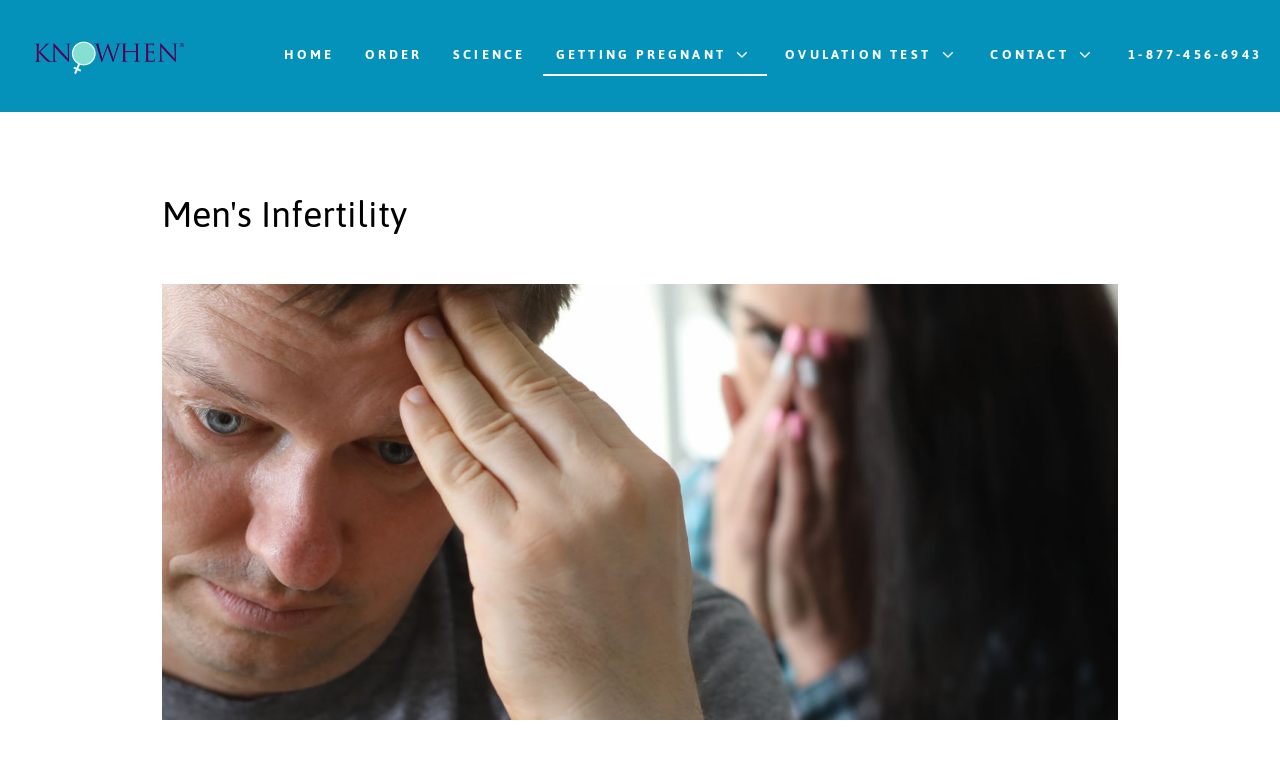

--- FILE ---
content_type: text/html; charset=utf-8
request_url: https://knowhenovulationtest.org/getting-pregnant/men-s-infertility
body_size: 6715
content:
<!DOCTYPE html>
<html lang="en-GB" dir="ltr">
        <head>
    
            <meta name="viewport" content="width=device-width, initial-scale=1.0">
        <meta http-equiv="X-UA-Compatible" content="IE=edge" />
        

        
            
    <meta charset="utf-8" />
	<base href="https://knowhenovulationtest.org/getting-pregnant/men-s-infertility" />
	<meta name="description" content="Saliva ovulation monitor" />
	<meta name="generator" content="Joomla! - Open Source Content Management" />
	<title>Men's Infertility</title>
	<link href="/templates/rt_clarity/favicon.ico" rel="shortcut icon" type="image/vnd.microsoft.icon" />
	<link href="/media/gantry5/assets/css/font-awesome.min.css" rel="stylesheet" />
	<link href="/media/gantry5/engines/nucleus/css-compiled/nucleus.css" rel="stylesheet" />
	<link href="/templates/rt_clarity/custom/css-compiled/clarity_312.css" rel="stylesheet" />
	<link href="/media/gantry5/assets/css/bootstrap-gantry.css" rel="stylesheet" />
	<link href="/media/gantry5/engines/nucleus/css-compiled/joomla.css" rel="stylesheet" />
	<link href="/media/jui/css/icomoon.css" rel="stylesheet" />
	<link href="/templates/rt_clarity/custom/css-compiled/clarity-joomla_312.css" rel="stylesheet" />
	<link href="/templates/rt_clarity/custom/css-compiled/custom_312.css" rel="stylesheet" />
	<link href="https://knowhenovulationtest.org/modules/mod_floating_buttons/assets/css/style.min.css" rel="stylesheet" />
	<link href="https://fonts.googleapis.com/icon?family=Material+Icons" rel="stylesheet" />
	<style>

    button.jfab_main_btn {
        right:auto!important;
        left:16px!important;
        padding:0!important;}
    .jfab_btns_wrapper {
        right:auto!important;
        left:0!important;
        text-align:left!important;
        }
    .jfab_btns_wrapper button {
        padding:0!important;}
    .sub_fab_btn {
            float:left!important;
            margin-left:20px!important;
        }
    .jfab_btns_wrapper > div {
            display:block;clear:both!important;
        }
    .jfab_btns_wrapper:first-child {
            margin-bottom:30px!important;
        }
    .jfab_tooltip {
        margin-left:-10px!important;
    }
    
	</style>
	<script src="/media/jui/js/jquery.min.js?317829e3e18b890d3241329d0f31a664"></script>
	<script src="/media/jui/js/jquery-noconflict.js?317829e3e18b890d3241329d0f31a664"></script>
	<script src="/media/jui/js/jquery-migrate.min.js?317829e3e18b890d3241329d0f31a664"></script>
	<script src="/media/system/js/caption.js?317829e3e18b890d3241329d0f31a664"></script>
	<script src="/media/jui/js/bootstrap.min.js?317829e3e18b890d3241329d0f31a664"></script>
	<script src="/media/jui/js/jquery.ui.core.min.js?317829e3e18b890d3241329d0f31a664"></script>
	<script src="https://knowhenovulationtest.org/modules/mod_floating_buttons/assets/js/script.min.js"></script>
	<script>

		var j2storeURL = 'https://knowhenovulationtest.org/';
		jQuery(window).on('load',  function() {
				new JCaption('img.caption');
			});
	</script>

    <!--[if (gte IE 8)&(lte IE 9)]>
        <script type="text/javascript" src="/media/gantry5/assets/js/html5shiv-printshiv.min.js"></script>
        <link rel="stylesheet" href="/media/gantry5/engines/nucleus/css/nucleus-ie9.css" type="text/css"/>
        <script type="text/javascript" src="/media/gantry5/assets/js/matchmedia.polyfill.js"></script>
        <![endif]-->
                        <!-- Google tag (gtag.js) -->
<script async src="https://www.googletagmanager.com/gtag/js?id=G-RBMVPXX75E"></script>
<script>
  window.dataLayer = window.dataLayer || [];
  function gtag(){dataLayer.push(arguments);}
  gtag('js', new Date());

  gtag('config', 'G-RBMVPXX75E');
</script>
                
</head>

    <body class="gantry site com_content view-article no-layout no-task dir-ltr itemid-289 outline-312 g-offcanvas-left g-default g-style-preset4">
        
                    

        <div id="g-offcanvas"  data-g-offcanvas-swipe="0" data-g-offcanvas-css3="1">
                        <div class="g-grid">                        

        <div class="g-block size-100">
             <div id="mobile-menu-4854-particle" class="g-content g-particle">            <div id="g-mobilemenu-container" data-g-menu-breakpoint="51rem"></div>
            </div>
        </div>
            </div>
    </div>
        <div id="g-page-surround">
            <div class="g-offcanvas-hide g-offcanvas-toggle" role="navigation" data-offcanvas-toggle aria-controls="g-offcanvas" aria-expanded="false"><i class="fa fa-fw fa-bars"></i></div>                        

                                
                <section id="g-top">
                                        <div class="g-grid">                        

        <div class="g-block size-100">
             <div class="g-system-messages">
                                            
<div id="system-message-container">
    </div>

            
    </div>
        </div>
            </div>
            
    </section>
                    
                <section id="g-navigation">
                                        <div class="g-grid">                        

        <div class="g-block size-17">
             <div id="logo-8618-particle" class="g-content g-particle">            <a href="/" class="g-logo" target="_self" title="KNOWHEN" rel="home">
    
            <img src="/templates/rt_clarity/custom/images/logoHOME002.svg" alt="KNOWHEN" />
    
    
            </a>
            </div>
        </div>
                    

        <div class="g-block size-83 center nopaddingleft nopaddingright nomarginright largemarginleft">
             <div id="menu-5287-particle" class="g-content g-particle">            <nav class="g-main-nav" data-g-hover-expand="true">
        <ul class="g-toplevel">
                                                                                                        
        
                        
        
                
        <li class="g-menu-item g-menu-item-type-component g-menu-item-101 g-standard  ">
            <a class="g-menu-item-container" href="/">
                                                                <span class="g-menu-item-content">
                                    <span class="g-menu-item-title">Home</span>
            
                    </span>
                                                </a>
                                </li>
    
                                                                                        
        
                        
        
                
        <li class="g-menu-item g-menu-item-type-component g-menu-item-348 g-standard  ">
            <a class="g-menu-item-container" href="/buy-online">
                                                                <span class="g-menu-item-content">
                                    <span class="g-menu-item-title">Order</span>
            
                    </span>
                                                </a>
                                </li>
    
                                                                                        
        
                        
        
                
        <li class="g-menu-item g-menu-item-type-component g-menu-item-384 g-standard  ">
            <a class="g-menu-item-container" href="/science">
                                                                <span class="g-menu-item-content">
                                    <span class="g-menu-item-title">Science</span>
            
                    </span>
                                                </a>
                                </li>
    
                                                                                        
        
                        
        
                
        <li class="g-menu-item g-menu-item-type-separator g-menu-item-104 g-parent active g-standard  ">
            <div class="g-menu-item-container" data-g-menuparent="">                                                                            <span class="g-separator g-menu-item-content">            <span class="g-menu-item-title">Getting Pregnant</span>
            </span>
                                            <span class="g-menu-parent-indicator"></span>                            </div>                                            <ul class="g-dropdown g-inactive g-fade g-dropdown-right">
            <li class="g-dropdown-column">
                        <div class="g-grid">
                        <div class="g-block size-100">
            <ul class="g-sublevel">
                <li class="g-level-1 g-go-back">
                    <a class="g-menu-item-container" href="#" data-g-menuparent=""><span>Back</span></a>
                </li>
                                                                                                            
        
                        
        
                
        <li class="g-menu-item g-menu-item-type-component g-menu-item-316  ">
            <a class="g-menu-item-container" href="/getting-pregnant/ovulation-cycle">
                                                                <span class="g-menu-item-content">
                                    <span class="g-menu-item-title">Ovulation Cycle</span>
            
                    </span>
                                                </a>
                                </li>
    
                                                                                        
        
                        
        
                
        <li class="g-menu-item g-menu-item-type-component g-menu-item-297  ">
            <a class="g-menu-item-container" href="/getting-pregnant/choose-knowhen">
                                                                <span class="g-menu-item-content">
                                    <span class="g-menu-item-title">Choose KNOWHEN®!</span>
            
                    </span>
                                                </a>
                                </li>
    
                                                                                        
        
                        
        
                
        <li class="g-menu-item g-menu-item-type-component g-menu-item-289 active  ">
            <a class="g-menu-item-container" href="/getting-pregnant/men-s-infertility">
                                                                <span class="g-menu-item-content">
                                    <span class="g-menu-item-title">Men&#039;s Infertility</span>
            
                    </span>
                                                </a>
                                </li>
    
                                                                                        
                                                                                                                                
                        
        
                
        <li class="g-menu-item g-menu-item-type-url g-menu-item-124  ">
            <a class="g-menu-item-container" href="/Welcome%20to%20Eva&#039;s%20World.pdf" target="_blank" rel="noopener&#x20;noreferrer">
                                                                <span class="g-menu-item-content">
                                    <span class="g-menu-item-title">Download &quot;Eve&#039;s World&quot; </span>
            
                    </span>
                                                </a>
                                </li>
    
                                                                                        
        
                        
        
                
        <li class="g-menu-item g-menu-item-type-component g-menu-item-290  ">
            <a class="g-menu-item-container" href="/getting-pregnant/natural-family-planning">
                                                                <span class="g-menu-item-content">
                                    <span class="g-menu-item-title">Natural Family Planning</span>
            
                    </span>
                                                </a>
                                </li>
    
    
            </ul>
        </div>
            </div>

            </li>
        </ul>
            </li>
    
                                                                                        
        
                        
        
                
        <li class="g-menu-item g-menu-item-type-separator g-menu-item-278 g-parent g-standard  ">
            <div class="g-menu-item-container" data-g-menuparent="">                                                                            <span class="g-separator g-menu-item-content">            <span class="g-menu-item-title">Ovulation Test</span>
            </span>
                                            <span class="g-menu-parent-indicator"></span>                            </div>                                            <ul class="g-dropdown g-inactive g-fade g-dropdown-right">
            <li class="g-dropdown-column">
                        <div class="g-grid">
                        <div class="g-block size-100">
            <ul class="g-sublevel">
                <li class="g-level-1 g-go-back">
                    <a class="g-menu-item-container" href="#" data-g-menuparent=""><span>Back</span></a>
                </li>
                                                                                                            
        
                        
        
                
        <li class="g-menu-item g-menu-item-type-component g-menu-item-300  ">
            <a class="g-menu-item-container" href="/more/saliva-ovulation-test-kit">
                                                                <span class="g-menu-item-content">
                                    <span class="g-menu-item-title">Saliva Ovulation Test Kit</span>
            
                    </span>
                                                </a>
                                </li>
    
                                                                                        
        
                        
        
                
        <li class="g-menu-item g-menu-item-type-component g-menu-item-293  ">
            <a class="g-menu-item-container" href="/more/fertility-monitor-app">
                                                                <span class="g-menu-item-content">
                                    <span class="g-menu-item-title">Fertility Monitor APP</span>
            
                    </span>
                                                </a>
                                </li>
    
                                                                                        
        
                        
        
                
        <li class="g-menu-item g-menu-item-type-component g-menu-item-292  ">
            <a class="g-menu-item-container" href="/more/knowhen-benefits">
                                                                <span class="g-menu-item-content">
                                    <span class="g-menu-item-title">KNOWHEN® Benefits</span>
            
                    </span>
                                                </a>
                                </li>
    
                                                                                        
        
                        
        
                
        <li class="g-menu-item g-menu-item-type-component g-menu-item-301  ">
            <a class="g-menu-item-container" href="/more/how-it-works">
                                                                <span class="g-menu-item-content">
                                    <span class="g-menu-item-title">How To Use</span>
            
                    </span>
                                                </a>
                                </li>
    
                                                                                        
        
                        
        
                
        <li class="g-menu-item g-menu-item-type-component g-menu-item-302  ">
            <a class="g-menu-item-container" href="/more/customers-testimonials">
                                                                <span class="g-menu-item-content">
                                    <span class="g-menu-item-title">Customers Testimonials</span>
            
                    </span>
                                                </a>
                                </li>
    
                                                                                        
        
                        
        
                
        <li class="g-menu-item g-menu-item-type-separator g-menu-item-303 g-parent  ">
            <div class="g-menu-item-container" data-g-menuparent="">                                                                            <span class="g-separator g-menu-item-content">            <span class="g-menu-item-title">Support</span>
            </span>
                                            <span class="g-menu-parent-indicator"></span>                            </div>                                            <ul class="g-dropdown g-inactive g-fade g-dropdown-right">
            <li class="g-dropdown-column">
                        <div class="g-grid">
                        <div class="g-block size-100">
            <ul class="g-sublevel">
                <li class="g-level-2 g-go-back">
                    <a class="g-menu-item-container" href="#" data-g-menuparent=""><span>Back</span></a>
                </li>
                                                                                                            
        
                        
        
                
        <li class="g-menu-item g-menu-item-type-component g-menu-item-279  ">
            <a class="g-menu-item-container" href="/more/support/f-a-q">
                                                                <span class="g-menu-item-content">
                                    <span class="g-menu-item-title">F.A.Q.</span>
            
                    </span>
                                                </a>
                                </li>
    
    
            </ul>
        </div>
            </div>

            </li>
        </ul>
            </li>
    
    
            </ul>
        </div>
            </div>

            </li>
        </ul>
            </li>
    
                                                                                        
        
                        
        
                
        <li class="g-menu-item g-menu-item-type-separator g-menu-item-110 g-parent g-standard  ">
            <div class="g-menu-item-container" data-g-menuparent="">                                                                            <span class="g-separator g-menu-item-content">            <span class="g-menu-item-title">Contact</span>
            </span>
                                            <span class="g-menu-parent-indicator"></span>                            </div>                                            <ul class="g-dropdown g-inactive g-fade g-dropdown-left">
            <li class="g-dropdown-column">
                        <div class="g-grid">
                        <div class="g-block size-100">
            <ul class="g-sublevel">
                <li class="g-level-1 g-go-back">
                    <a class="g-menu-item-container" href="#" data-g-menuparent=""><span>Back</span></a>
                </li>
                                                                                                            
        
                        
        
                
        <li class="g-menu-item g-menu-item-type-component g-menu-item-119  ">
            <a class="g-menu-item-container" href="/contact/contact-form">
                                                                <span class="g-menu-item-content">
                                    <span class="g-menu-item-title">Register</span>
            
                    </span>
                                                </a>
                                </li>
    
                                                                                        
        
                        
        
                
        <li class="g-menu-item g-menu-item-type-component g-menu-item-111  ">
            <a class="g-menu-item-container" href="/contact/about-us">
                                                                <span class="g-menu-item-content">
                                    <span class="g-menu-item-title">About Us</span>
            
                    </span>
                                                </a>
                                </li>
    
    
            </ul>
        </div>
            </div>

            </li>
        </ul>
            </li>
    
                                
                                
                                
                                
                                                                                        
        
                        
        
                
        <li class="g-menu-item g-menu-item-type-component g-menu-item-390 g-standard  ">
            <a class="g-menu-item-container" href="/1-877-456-6943">
                                                                <span class="g-menu-item-content">
                                    <span class="g-menu-item-title">1-877-456-6943</span>
            
                    </span>
                                                </a>
                                </li>
    
    
        </ul>
    </nav>
            </div>
        </div>
            </div>
            
    </section>
                
                                
    
    
                <section id="g-container-main" class="g-wrapper">
                            <div class="g-grid">                        

        <div class="g-block size-100">
             <main id="g-mainbar" class="section-horizontal-paddings">
                                        <div class="g-grid">                        

        <div class="g-block size-100">
             <div class="g-content">
                                                            <div class="platform-content row-fluid"><div class="span12"><div class="item-page" itemscope itemtype="https://schema.org/Article">
	<meta itemprop="inLanguage" content="en-GB" />
	
		
			<div class="page-header">
		<h2 itemprop="headline">
			Men's Infertility		</h2>
							</div>
					
		
	
	
		
							<div class="pull-none item-image"> <img
		 src="/images/rocketlauncher/pages/blog/mens_Infertility.jpg" alt="" itemprop="image"/> </div>
			<div itemprop="articleBody">
		<div class="girlquote">
<div class="quote_img"> </div>
<div class="quote_text">Infertility affects men and women equally. With <strong>40% of infertile couples</strong>, the male partner is either the sole cause or a contributing cause of infertility.</div>
</div>
<p style="box-sizing: inherit; margin: 1rem 0px; caret-color: #666666; color: #666666; font-family: nunito, sans-serif; font-size: 14.000000953674316px;"><span style="box-sizing: inherit; font-style: italic;">Dear Reader,<br style="box-sizing: inherit;" /><br style="box-sizing: inherit;" />You are not alone. Statistics suggest that 35 to 40 percent of infertility concerns are due to the male partner, especially amongst older men. More than a third (34%) of men over the age of 40 report having one or more reproductive health issues. </span></p>
<p style="box-sizing: inherit; margin: 1rem 0px; caret-color: #666666; color: #666666; font-family: nunito, sans-serif; font-size: 14.000000953674316px;"><strong style="box-sizing: inherit;">Did you know that the man's contribution to fertilization is quite amazing?</strong></p>
<p style="box-sizing: inherit; margin: 1rem 0px; caret-color: #666666; color: #666666; font-family: nunito, sans-serif; font-size: 14.000000953674316px;">According to Deb Levine, MA (WebMD Feature), about 200 million sperm are mixed with semen to form ejaculate.</p>
<p style="box-sizing: inherit; margin: 1rem 0px; caret-color: #666666; color: #666666; font-family: nunito, sans-serif; font-size: 14.000000953674316px;">With most men, 15 to 45 million of these sperm are healthy enough to fertilize an egg, although only 400 survive after a man ejaculates.</p>
<p style="box-sizing: inherit; margin: 1rem 0px; caret-color: #666666; color: #666666; font-family: nunito, sans-serif; font-size: 14.000000953674316px;">Only 40 of those 400 reach the vicinity of the egg, having survived the toxic environment of the semen and the hostile environment of the vagina.</p>
<p style="box-sizing: inherit; margin: 1rem 0px; caret-color: #666666; color: #666666; font-family: nunito, sans-serif; font-size: 14.000000953674316px;">When infertility is a concern, the problem is often thought to lie within the woman's body and the possibility of the man being infertile is rarely considered. Women should go through the <strong style="box-sizing: inherit;">proper testing</strong> to determine if a medical reason exists in preventing a desired pregnancy, but men also have a responsibility to consider that the problem could lie with them.</p>
<p style="box-sizing: inherit; margin: 1rem 0px; caret-color: #666666; color: #666666; font-family: nunito, sans-serif; font-size: 14.000000953674316px;">Men oftentimes are uncomfortable discussing personal infertility and can experience fear and shame because of impotence. Men may even refuse to admit an infertility problem exists. It's understandable if you consider the time, expense and testing necessary to determine one's fertility status, along with the possibility that the medical community may not be able to resolve or improve his fertility.</p>
<p style="box-sizing: inherit; margin: 1rem 0px; caret-color: #666666; color: #666666; font-family: nunito, sans-serif; font-size: 14.000000953674316px;">There are no statistics that show how many couples have divorced due to their inability to have a baby but unfortunately, about a third of infertility problems are due to <strong style="box-sizing: inherit;">male infertility.</strong></p>
<p style="box-sizing: inherit; margin: 1rem 0px; caret-color: #666666; color: #666666; font-family: nunito, sans-serif; font-size: 14.000000953674316px;">If a pregnancy has not occurred after one year of unprotected sexual intercourse, then both partners should be tested. It is recommended that you be tested sooner if the woman is over the age of 35 or either partner has a known risk factor for infertility. Sadly, there are times when testing does not reveal the cause of a couples infertility but does reveal other serious medical issues such as genetic mutations, cancer or diabetes.</p>
<p style="box-sizing: inherit; margin: 1rem 0px; caret-color: #666666; color: #666666; font-family: nunito, sans-serif; font-size: 14.000000953674316px;"><strong style="box-sizing: inherit;">Risk Factors For Male Infertility Include:</strong></p>
<ul style="box-sizing: inherit; margin-top: 1.5rem; margin-bottom: 1.5rem; margin-left: 1.5rem; padding: 0px; caret-color: #666666; color: #666666; font-family: nunito, sans-serif; font-size: 14.000000953674316px;">
<li style="box-sizing: inherit;">Sexually transmitted diseases</li>
<li style="box-sizing: inherit;">Aging</li>
<li style="box-sizing: inherit;">Lifestyle factors such as smoking &amp; substance abuse</li>
<li style="box-sizing: inherit;">Long-term use of certain chemicals, medications and toxins</li>
<li style="box-sizing: inherit;">Varicocele, which is an enlarged varicose vein in the spermatic cord connected to the testicle</li>
</ul>
<p style="box-sizing: inherit; margin: 1rem 0px; caret-color: #666666; color: #666666; font-family: nunito, sans-serif; font-size: 14.000000953674316px;"><strong style="box-sizing: inherit;">More than 90% of male infertility cases are due to:</strong></p>
<p style="box-sizing: inherit; margin: 1rem 0px; caret-color: #666666; color: #666666; font-family: nunito, sans-serif; font-size: 14.000000953674316px;">-low sperm count &amp; movement</p>
<p style="box-sizing: inherit; margin: 1rem 0px; caret-color: #666666; color: #666666; font-family: nunito, sans-serif; font-size: 14.000000953674316px;">-poor sperm quality/abnormal sperm shape</p>
<p style="box-sizing: inherit; margin: 1rem 0px; caret-color: #666666; color: #666666; font-family: nunito, sans-serif; font-size: 14.000000953674316px;">-anatomical problems/problems getting an erection</p>
<p style="box-sizing: inherit; margin: 1rem 0px; caret-color: #666666; color: #666666; font-family: nunito, sans-serif; font-size: 14.000000953674316px;">-hormonal imbalances</p>
<p style="box-sizing: inherit; margin: 1rem 0px; caret-color: #666666; color: #666666; font-family: nunito, sans-serif; font-size: 14.000000953674316px;">-genetic defects</p>
<p style="box-sizing: inherit; margin: 1rem 0px; caret-color: #666666; color: #666666; font-family: nunito, sans-serif; font-size: 14.000000953674316px;"><strong style="box-sizing: inherit;">Tests for male infertility include:</strong></p>
<p style="box-sizing: inherit; margin: 1rem 0px; caret-color: #666666; color: #666666; font-family: nunito, sans-serif; font-size: 14.000000953674316px;">-genetic testing to identify sperm DNA fragmentation</p>
<p style="box-sizing: inherit; margin: 1rem 0px; caret-color: #666666; color: #666666; font-family: nunito, sans-serif; font-size: 14.000000953674316px;">-chromosomal defects</p>
<p style="box-sizing: inherit; margin: 1rem 0px; caret-color: #666666; color: #666666; font-family: nunito, sans-serif; font-size: 14.000000953674316px;">-genetic diseases</p>
<p style="box-sizing: inherit; margin: 1rem 0px; caret-color: #666666; color: #666666; font-family: nunito, sans-serif; font-size: 14.000000953674316px;">-semen analysis to evaluate the quantity and quality of sperm</p>
<p style="box-sizing: inherit; margin: 1rem 0px; caret-color: #666666; color: #666666; font-family: nunito, sans-serif; font-size: 14.000000953674316px;">-blood tests to evaluate hormone levels</p>
<p style="box-sizing: inherit; margin: 1rem 0px; caret-color: #666666; color: #666666; font-family: nunito, sans-serif; font-size: 14.000000953674316px;">-imaging/ultrasound tests to look for structural problems</p>
<p style="box-sizing: inherit; margin: 1rem 0px; caret-color: #666666; color: #666666; font-family: nunito, sans-serif; font-size: 14.000000953674316px;"> </p>
<p style="box-sizing: inherit; margin: 1rem 0px; caret-color: #666666; color: #666666; font-family: nunito, sans-serif; font-size: 14.000000953674316px;"><strong style="box-sizing: inherit;">Treatment and more:</strong></p>
<p style="box-sizing: inherit; margin: 1rem 0px; caret-color: #666666; color: #666666; font-family: nunito, sans-serif; font-size: 14.000000953674316px;">-drug therapy may be used to treat hormonal disorders</p>
<p style="box-sizing: inherit; margin: 1rem 0px; caret-color: #666666; color: #666666; font-family: nunito, sans-serif; font-size: 14.000000953674316px;">-surgery may be necessary to repair varicoceles </p>
<p style="box-sizing: inherit; margin: 1rem 0px; caret-color: #666666; color: #666666; font-family: nunito, sans-serif; font-size: 14.000000953674316px;">-surgery may be necessary to correct any obstructions in the reproductive tract</p>
<p style="box-sizing: inherit; margin: 1rem 0px; caret-color: #666666; color: #666666; font-family: nunito, sans-serif; font-size: 14.000000953674316px;">-intracytoplasmic sperm injection (ICSI) in combination with in vitro fertilization (IVF)</p>
<p style="box-sizing: inherit; margin: 1rem 0px; caret-color: #666666; color: #666666; font-family: nunito, sans-serif; font-size: 14.000000953674316px;"> </p>
<p style="box-sizing: inherit; margin: 1rem 0px; caret-color: #666666; color: #666666; font-family: nunito, sans-serif; font-size: 14.000000953674316px;"><strong style="box-sizing: inherit;">Requested lifestyle changes:</strong></p>
<p style="box-sizing: inherit; margin: 1rem 0px; caret-color: #666666; color: #666666; font-family: nunito, sans-serif; font-size: 14.000000953674316px;">-timing and monitoring sexual activity for best results</p>
<p style="box-sizing: inherit; margin: 1rem 0px; caret-color: #666666; color: #666666; font-family: nunito, sans-serif; font-size: 14.000000953674316px;">-avoid cigarettes and any drugs that may affect sperm count or reduce sexual function</p>
<p style="box-sizing: inherit; margin: 1rem 0px; caret-color: #666666; color: #666666; font-family: nunito, sans-serif; font-size: 14.000000953674316px;">-overweight men should try to reduce their weight as obesity may be associated with infertility</p>
<p style="box-sizing: inherit; margin: 1rem 0px; caret-color: #666666; color: #666666; font-family: nunito, sans-serif; font-size: 14.000000953674316px;">-excessive exercise can impair fertility</p>
<p style="box-sizing: inherit; margin: 1rem 0px; caret-color: #666666; color: #666666; font-family: nunito, sans-serif; font-size: 14.000000953674316px;">-stress reduction techniques can improve fertility</p>
<p style="box-sizing: inherit; margin: 1rem 0px; caret-color: #666666; color: #666666; font-family: nunito, sans-serif; font-size: 14.000000953674316px;">-wear loose fitting clothes</p>
<p style="box-sizing: inherit; margin: 1rem 0px; caret-color: #666666; color: #666666; font-family: nunito, sans-serif; font-size: 14.000000953674316px;">-prevent overheating of the testes/avoid hot baths, steam rooms &amp; hot showers</p>
<p style="box-sizing: inherit; margin: 1rem 0px; caret-color: #666666; color: #666666; font-family: nunito, sans-serif; font-size: 14.000000953674316px;">-avoid the use of sexual lubricants (Astroglide, K-Y Jelly) </p>
<p style="box-sizing: inherit; margin: 1rem 0px; caret-color: #666666; color: #666666; font-family: nunito, sans-serif; font-size: 14.000000953674316px;">*Specific Therapy is the most successful medical therapy for male infertility - involves reversing chemical, infectious or endocrine imbalances.</p>
<p style="box-sizing: inherit; margin: 1rem 0px; caret-color: #666666; color: #666666; font-family: nunito, sans-serif; font-size: 14.000000953674316px;"><strong style="box-sizing: inherit;">Resources:</strong></p>
<p style="box-sizing: inherit; margin: 1rem 0px 0px; font-size: 1.1rem; color: #4f4f4f;">www.asrm.org -- American Society for Reproductive Medicine</p>
<p style="box-sizing: inherit; margin: 1rem 0px 0px; font-size: 1.1rem; color: #4f4f4f;">www.urologyhealth.org -- American Urological Association</p>
<p style="box-sizing: inherit; margin: 1rem 0px 0px; font-size: 1.1rem; color: #4f4f4f;">www.theafa.org -- American Fertility Association</p>
<p style="box-sizing: inherit; margin: 1rem 0px 0px; font-size: 1.1rem; color: #4f4f4f;">www.sart.org -- Society for Assisted Reproductive Technology</p>
<p style="box-sizing: inherit; margin: 1rem 0px 0px; font-size: 1.1rem; color: #4f4f4f;">www.cdc.gov/ART/ -- Centers for Disease Control: Assisted Reproductive Technology Report</p> 	</div>

	
							</div></div></div>
    
            
    </div>
        </div>
            </div>
            
    </main>
        </div>
            </div>
    
    </section>
    
                
                                
    
    
                <section id="g-container-footer" class="g-wrapper">
                            <div class="g-grid">                        

        <div class="g-block size-100">
             <footer id="g-footer" class="section-horizontal-paddings section-vertical-paddings medpaddingbottom">
                                        <div class="g-grid">                        

        <div class="g-block size-100 largepaddingtop largepaddingbottom">
             <div id="simplemenu-1406-particle" class="g-content g-particle">            <div class="g-simplemenu-particle ">
    
        <div class="g-simplemenu-container">
        <h6>About</h6>
        <ul class="g-simplemenu">
                        <li>
                                <a target="_self" href="/contact/about-us" title="About Hilin Life">About Hilin Life</a>
            </li>
                        <li>
                                <a target="_blank" href="https://knowhen.com" title="KNOWHEN® Shop">KNOWHEN® Shop</a>
            </li>
                        <li>
                                <a target="_blank" href="/contact/contact-form" title="Contact">Contact</a>
            </li>
                        <li>
                                <a target="_blank" href="http://knowhenovulationtest.org/KNOWHENSellSheet.pdf" title="Representative">Representative</a>
            </li>
                    </ul>
    </div>
    <div class="g-simplemenu-container">
        <h6>Links</h6>
        <ul class="g-simplemenu">
                        <li>
                                <a target="_blank" href="https://www.facebook.com/Knowhen" title="Facebook">Facebook</a>
            </li>
                        <li>
                                <a target="_blank" href="https://twitter.com/Knowhen" title="Twitter">Twitter</a>
            </li>
                        <li>
                                <a target="_blank" href="https://www.youtube.com/channel/UCE8oP9U2QXTcAMBMQ2VAl_A" title="YouTube">YouTube</a>
            </li>
                        <li>
                                <a target="_blank" href="https://www.pinterest.ru/knowhen/" title="Pinterest">Pinterest</a>
            </li>
                        <li>
                                <a target="_blank" href="https://www.instagram.com/knowhen/" title="Instagram">Instagram</a>
            </li>
                    </ul>
    </div>
    <div class="g-simplemenu-container">
        <h6>More</h6>
        <ul class="g-simplemenu">
                        <li>
                                <a target="_self" href="/privacy-policy" title="Privacy Policy">Privacy Policy</a>
            </li>
                        <li>
                                <a target="_self" href="/security-policy" title="Security Policy">Security Policy</a>
            </li>
                        <li>
                                <a target="_self" href="/shipping-policy-delivery-policy" title="Shipping Policy">Shipping Policy</a>
            </li>
                        <li>
                                <a target="_self" href="/refund-policy" title="Warranty">Warranty</a>
            </li>
                    </ul>
    </div>

</div>
            </div>
        </div>
            </div>
            
    </footer>
                                                        
                <section id="g-copyright" class="section-horizontal-paddings">
                                        <div class="g-grid">                        

        <div class="g-block size-100 center">
             <div id="copyright-4649-particle" class="g-content g-particle">            &copy;
        2026
    All rights reserved. Hilin Life Products. USA.
            </div>
        </div>
            </div>
            
    </section>
        </div>
            </div>
    
    </section>
    
            
                        

        </div>
                    

                        <script type="text/javascript" src="/media/gantry5/assets/js/main.js"></script>
    <div id="floatingbtn" class="tooltip_dark"></div>
<script>
    jQuery(document).ready(function(){
        var links = [
                        {
                "bgcolor":"#ffb619",
                "icon":"",
                "color":"#ffffff",
            },
                        {
                "tooltip":"Order ",
                "url":"https://www.knowhen.com/index.php?option=com_j2store&view=products&catid[0]=13",
                "bgcolor":"#4285f4",
                "color":"#ffffff",
                "icon":""
            },
                        {
                "tooltip":"Register",
                "url":"https://knowhenovulationtest.org/contact/contact-form",
                "bgcolor":"#4285f4",
                "color":"#ffffff",
                "icon":""
            },
                    ];
        var options = {
            rotate: true        };
        jQuery('#floatingbtn').jqueryFab(links, options);
    })
</script>



    

        
    </body>
</html>


--- FILE ---
content_type: text/css
request_url: https://knowhenovulationtest.org/templates/rt_clarity/custom/css-compiled/clarity_312.css
body_size: 30299
content:
/* GANTRY5 DEVELOPMENT MODE ENABLED.

   WARNING: This file is automatically generated by Gantry5. Any modifications to this file will be lost!

   For more information on modifying CSS, please read:

   http://docs.gantry.org/gantry5/configure/styles
   http://docs.gantry.org/gantry5/tutorials/adding-a-custom-style-sheet
 */

/* line 2, media/gantry5/engines/nucleus/scss/nucleus/mixins/_nav.scss */
/* line 12, media/gantry5/engines/nucleus/scss/nucleus/mixins/_nav.scss */
/* line 2, media/gantry5/engines/nucleus/scss/nucleus/mixins/_utilities.scss */
/* line 9, media/gantry5/engines/nucleus/scss/nucleus/mixins/_utilities.scss */
/* line 2, media/gantry5/engines/nucleus/scss/nucleus/theme/_flex.scss */
.g-content {
  margin: 0.625rem;
  padding: 1.5rem;
}
/* line 6, media/gantry5/engines/nucleus/scss/nucleus/theme/_flex.scss */
.g-flushed .g-content {
  margin: 0;
  padding: 0;
}
/* line 2, media/gantry5/engines/nucleus/scss/nucleus/theme/_typography.scss */
body {
  font-size: 1rem;
  line-height: 1.5;
}
/* line 8, media/gantry5/engines/nucleus/scss/nucleus/theme/_typography.scss */
h1 {
  font-size: 2.2rem;
}
/* line 12, media/gantry5/engines/nucleus/scss/nucleus/theme/_typography.scss */
h2 {
  font-size: 2rem;
}
/* line 16, media/gantry5/engines/nucleus/scss/nucleus/theme/_typography.scss */
h3 {
  font-size: 1.7rem;
}
/* line 20, media/gantry5/engines/nucleus/scss/nucleus/theme/_typography.scss */
h4 {
  font-size: 1.25rem;
}
/* line 24, media/gantry5/engines/nucleus/scss/nucleus/theme/_typography.scss */
h5 {
  font-size: 1.2rem;
}
/* line 28, media/gantry5/engines/nucleus/scss/nucleus/theme/_typography.scss */
h6 {
  font-size: 1rem;
}
/* line 33, media/gantry5/engines/nucleus/scss/nucleus/theme/_typography.scss */
small {
  font-size: 0.875rem;
}
/* line 37, media/gantry5/engines/nucleus/scss/nucleus/theme/_typography.scss */
cite {
  font-size: 0.875rem;
}
/* line 41, media/gantry5/engines/nucleus/scss/nucleus/theme/_typography.scss */
sub, sup {
  font-size: 0.75rem;
}
/* line 46, media/gantry5/engines/nucleus/scss/nucleus/theme/_typography.scss */
code, kbd, pre, samp {
  font-size: 1rem;
  font-family: "Menlo", "Monaco", monospace;
}
/* line 1, media/gantry5/engines/nucleus/scss/nucleus/theme/_forms.scss */
textarea, select[multiple=multiple], input[type="color"], input[type="date"], input[type="datetime"], input[type="datetime-local"], input[type="email"], input[type="month"], input[type="number"], input[type="password"], input[type="search"], input[type="tel"], input[type="text"], input[type="time"], input[type="url"], input[type="week"], input:not([type]) {
  border-radius: 0.1875rem;
}
/* line 1, templates/rt_clarity/scss/clarity/styles/_utilities.scss */
.flush, .g-flushed {
  margin: 0 !important;
}
/* line 4, templates/rt_clarity/scss/clarity/styles/_utilities.scss */
.flush > .g-container, .g-flushed > .g-container, .flush > .g-content, .g-flushed > .g-content {
  margin: 0 !important;
  padding: 0 !important;
}
@media only all and (max-width: 50.99rem) {
  /* line 25, media/gantry5/engines/nucleus/scss/nucleus/mixins/_breakpoints.scss */
  /* line 12, templates/rt_clarity/scss/clarity/styles/_utilities.scss */
  .flush-mobile {
    margin: 0 !important;
  }
  /* line 14, templates/rt_clarity/scss/clarity/styles/_utilities.scss */
  .flush-mobile > .g-container, .flush-mobile > .g-content {
    margin: 0 !important;
    padding: 0 !important;
  }
}
/* line 22, templates/rt_clarity/scss/clarity/styles/_utilities.scss */
.g-container-flushed {
  margin: -4rem 0;
}
/* line 26, templates/rt_clarity/scss/clarity/styles/_utilities.scss */
.g-nobackground {
  background: none !important;
}
/* line 38, templates/rt_clarity/scss/clarity/styles/_utilities.scss */
/* line 39, templates/rt_clarity/scss/clarity/styles/_utilities.scss */
.nomarginleft, .nomarginleft > .g-content {
  margin-left: 0;
}
/* line 49, templates/rt_clarity/scss/clarity/styles/_utilities.scss */
/* line 50, templates/rt_clarity/scss/clarity/styles/_utilities.scss */
.smallmarginleft:not(.g-block), .smallmarginleft > .g-content {
  margin-left: 0.25rem;
}
/* line 49, templates/rt_clarity/scss/clarity/styles/_utilities.scss */
/* line 50, templates/rt_clarity/scss/clarity/styles/_utilities.scss */
.medmarginleft:not(.g-block), .medmarginleft > .g-content {
  margin-left: 1rem;
}
/* line 49, templates/rt_clarity/scss/clarity/styles/_utilities.scss */
/* line 50, templates/rt_clarity/scss/clarity/styles/_utilities.scss */
.largemarginleft:not(.g-block), .largemarginleft > .g-content {
  margin-left: 3rem;
}
/* line 49, templates/rt_clarity/scss/clarity/styles/_utilities.scss */
/* line 50, templates/rt_clarity/scss/clarity/styles/_utilities.scss */
/* line 38, templates/rt_clarity/scss/clarity/styles/_utilities.scss */
/* line 39, templates/rt_clarity/scss/clarity/styles/_utilities.scss */
.nomarginright, .nomarginright > .g-content {
  margin-right: 0;
}
/* line 49, templates/rt_clarity/scss/clarity/styles/_utilities.scss */
/* line 50, templates/rt_clarity/scss/clarity/styles/_utilities.scss */
.smallmarginright:not(.g-block), .smallmarginright > .g-content {
  margin-right: 0.25rem;
}
/* line 49, templates/rt_clarity/scss/clarity/styles/_utilities.scss */
/* line 50, templates/rt_clarity/scss/clarity/styles/_utilities.scss */
.medmarginright:not(.g-block), .medmarginright > .g-content {
  margin-right: 1rem;
}
/* line 49, templates/rt_clarity/scss/clarity/styles/_utilities.scss */
/* line 50, templates/rt_clarity/scss/clarity/styles/_utilities.scss */
.largemarginright:not(.g-block), .largemarginright > .g-content {
  margin-right: 3rem;
}
/* line 49, templates/rt_clarity/scss/clarity/styles/_utilities.scss */
/* line 50, templates/rt_clarity/scss/clarity/styles/_utilities.scss */
/* line 38, templates/rt_clarity/scss/clarity/styles/_utilities.scss */
/* line 39, templates/rt_clarity/scss/clarity/styles/_utilities.scss */
.nomargintop, .nomargintop > .g-content {
  margin-top: 0;
}
/* line 49, templates/rt_clarity/scss/clarity/styles/_utilities.scss */
/* line 50, templates/rt_clarity/scss/clarity/styles/_utilities.scss */
.smallmargintop:not(.g-block), .smallmargintop > .g-content {
  margin-top: 0.25rem;
}
/* line 49, templates/rt_clarity/scss/clarity/styles/_utilities.scss */
/* line 50, templates/rt_clarity/scss/clarity/styles/_utilities.scss */
.medmargintop:not(.g-block), .medmargintop > .g-content {
  margin-top: 1rem;
}
/* line 49, templates/rt_clarity/scss/clarity/styles/_utilities.scss */
/* line 50, templates/rt_clarity/scss/clarity/styles/_utilities.scss */
.largemargintop:not(.g-block), .largemargintop > .g-content {
  margin-top: 3rem;
}
/* line 49, templates/rt_clarity/scss/clarity/styles/_utilities.scss */
/* line 50, templates/rt_clarity/scss/clarity/styles/_utilities.scss */
/* line 38, templates/rt_clarity/scss/clarity/styles/_utilities.scss */
/* line 39, templates/rt_clarity/scss/clarity/styles/_utilities.scss */
.nomarginbottom, .nomarginbottom > .g-content {
  margin-bottom: 0;
}
/* line 49, templates/rt_clarity/scss/clarity/styles/_utilities.scss */
/* line 50, templates/rt_clarity/scss/clarity/styles/_utilities.scss */
.smallmarginbottom:not(.g-block), .smallmarginbottom > .g-content {
  margin-bottom: 0.25rem;
}
/* line 49, templates/rt_clarity/scss/clarity/styles/_utilities.scss */
/* line 50, templates/rt_clarity/scss/clarity/styles/_utilities.scss */
.medmarginbottom:not(.g-block), .medmarginbottom > .g-content {
  margin-bottom: 1rem;
}
/* line 49, templates/rt_clarity/scss/clarity/styles/_utilities.scss */
/* line 50, templates/rt_clarity/scss/clarity/styles/_utilities.scss */
.largemarginbottom:not(.g-block), .largemarginbottom > .g-content {
  margin-bottom: 3rem;
}
/* line 49, templates/rt_clarity/scss/clarity/styles/_utilities.scss */
/* line 50, templates/rt_clarity/scss/clarity/styles/_utilities.scss */
/* line 38, templates/rt_clarity/scss/clarity/styles/_utilities.scss */
/* line 39, templates/rt_clarity/scss/clarity/styles/_utilities.scss */
.nomarginall, .nomarginall > .g-content {
  margin: 0;
}
/* line 49, templates/rt_clarity/scss/clarity/styles/_utilities.scss */
/* line 50, templates/rt_clarity/scss/clarity/styles/_utilities.scss */
.smallmarginall:not(.g-block), .smallmarginall > .g-content {
  margin: 0.25rem;
}
/* line 49, templates/rt_clarity/scss/clarity/styles/_utilities.scss */
/* line 50, templates/rt_clarity/scss/clarity/styles/_utilities.scss */
.medmarginall:not(.g-block), .medmarginall > .g-content {
  margin: 1rem;
}
/* line 49, templates/rt_clarity/scss/clarity/styles/_utilities.scss */
/* line 50, templates/rt_clarity/scss/clarity/styles/_utilities.scss */
.largemarginall:not(.g-block), .largemarginall > .g-content {
  margin: 3rem;
}
/* line 49, templates/rt_clarity/scss/clarity/styles/_utilities.scss */
/* line 50, templates/rt_clarity/scss/clarity/styles/_utilities.scss */
/* line 76, templates/rt_clarity/scss/clarity/styles/_utilities.scss */
/* line 77, templates/rt_clarity/scss/clarity/styles/_utilities.scss */
.margin2x > .g-content {
  margin: 1.25rem;
}
/* line 76, templates/rt_clarity/scss/clarity/styles/_utilities.scss */
/* line 77, templates/rt_clarity/scss/clarity/styles/_utilities.scss */
.margin3x > .g-content {
  margin: 1.875rem;
}
/* line 38, templates/rt_clarity/scss/clarity/styles/_utilities.scss */
/* line 39, templates/rt_clarity/scss/clarity/styles/_utilities.scss */
.nopaddingleft, .nopaddingleft > .g-content {
  padding-left: 0;
}
/* line 49, templates/rt_clarity/scss/clarity/styles/_utilities.scss */
/* line 50, templates/rt_clarity/scss/clarity/styles/_utilities.scss */
.smallpaddingleft:not(.g-block), .smallpaddingleft > .g-content {
  padding-left: 0.25rem;
}
/* line 49, templates/rt_clarity/scss/clarity/styles/_utilities.scss */
/* line 50, templates/rt_clarity/scss/clarity/styles/_utilities.scss */
.medpaddingleft:not(.g-block), .medpaddingleft > .g-content {
  padding-left: 1rem;
}
/* line 49, templates/rt_clarity/scss/clarity/styles/_utilities.scss */
/* line 50, templates/rt_clarity/scss/clarity/styles/_utilities.scss */
.largepaddingleft:not(.g-block), .largepaddingleft > .g-content {
  padding-left: 3rem;
}
/* line 49, templates/rt_clarity/scss/clarity/styles/_utilities.scss */
/* line 50, templates/rt_clarity/scss/clarity/styles/_utilities.scss */
/* line 38, templates/rt_clarity/scss/clarity/styles/_utilities.scss */
/* line 39, templates/rt_clarity/scss/clarity/styles/_utilities.scss */
.nopaddingright, .nopaddingright > .g-content {
  padding-right: 0;
}
/* line 49, templates/rt_clarity/scss/clarity/styles/_utilities.scss */
/* line 50, templates/rt_clarity/scss/clarity/styles/_utilities.scss */
.smallpaddingright:not(.g-block), .smallpaddingright > .g-content {
  padding-right: 0.25rem;
}
/* line 49, templates/rt_clarity/scss/clarity/styles/_utilities.scss */
/* line 50, templates/rt_clarity/scss/clarity/styles/_utilities.scss */
.medpaddingright:not(.g-block), .medpaddingright > .g-content {
  padding-right: 1rem;
}
/* line 49, templates/rt_clarity/scss/clarity/styles/_utilities.scss */
/* line 50, templates/rt_clarity/scss/clarity/styles/_utilities.scss */
.largepaddingright:not(.g-block), .largepaddingright > .g-content {
  padding-right: 3rem;
}
/* line 49, templates/rt_clarity/scss/clarity/styles/_utilities.scss */
/* line 50, templates/rt_clarity/scss/clarity/styles/_utilities.scss */
/* line 38, templates/rt_clarity/scss/clarity/styles/_utilities.scss */
/* line 39, templates/rt_clarity/scss/clarity/styles/_utilities.scss */
.nopaddingtop, .nopaddingtop > .g-content {
  padding-top: 0;
}
/* line 49, templates/rt_clarity/scss/clarity/styles/_utilities.scss */
/* line 50, templates/rt_clarity/scss/clarity/styles/_utilities.scss */
.smallpaddingtop:not(.g-block), .smallpaddingtop > .g-content {
  padding-top: 0.25rem;
}
/* line 49, templates/rt_clarity/scss/clarity/styles/_utilities.scss */
/* line 50, templates/rt_clarity/scss/clarity/styles/_utilities.scss */
.medpaddingtop:not(.g-block), .medpaddingtop > .g-content {
  padding-top: 1rem;
}
/* line 49, templates/rt_clarity/scss/clarity/styles/_utilities.scss */
/* line 50, templates/rt_clarity/scss/clarity/styles/_utilities.scss */
.largepaddingtop:not(.g-block), .largepaddingtop > .g-content {
  padding-top: 3rem;
}
/* line 49, templates/rt_clarity/scss/clarity/styles/_utilities.scss */
/* line 50, templates/rt_clarity/scss/clarity/styles/_utilities.scss */
/* line 38, templates/rt_clarity/scss/clarity/styles/_utilities.scss */
/* line 39, templates/rt_clarity/scss/clarity/styles/_utilities.scss */
.nopaddingbottom, .nopaddingbottom > .g-content {
  padding-bottom: 0;
}
/* line 49, templates/rt_clarity/scss/clarity/styles/_utilities.scss */
/* line 50, templates/rt_clarity/scss/clarity/styles/_utilities.scss */
.smallpaddingbottom:not(.g-block), .smallpaddingbottom > .g-content {
  padding-bottom: 0.25rem;
}
/* line 49, templates/rt_clarity/scss/clarity/styles/_utilities.scss */
/* line 50, templates/rt_clarity/scss/clarity/styles/_utilities.scss */
.medpaddingbottom:not(.g-block), .medpaddingbottom > .g-content {
  padding-bottom: 1rem;
}
/* line 49, templates/rt_clarity/scss/clarity/styles/_utilities.scss */
/* line 50, templates/rt_clarity/scss/clarity/styles/_utilities.scss */
.largepaddingbottom:not(.g-block), .largepaddingbottom > .g-content {
  padding-bottom: 3rem;
}
/* line 49, templates/rt_clarity/scss/clarity/styles/_utilities.scss */
/* line 50, templates/rt_clarity/scss/clarity/styles/_utilities.scss */
/* line 38, templates/rt_clarity/scss/clarity/styles/_utilities.scss */
/* line 39, templates/rt_clarity/scss/clarity/styles/_utilities.scss */
.nopaddingall, .nopaddingall > .g-content {
  padding: 0;
}
/* line 49, templates/rt_clarity/scss/clarity/styles/_utilities.scss */
/* line 50, templates/rt_clarity/scss/clarity/styles/_utilities.scss */
.smallpaddingall:not(.g-block), .smallpaddingall > .g-content {
  padding: 0.25rem;
}
/* line 49, templates/rt_clarity/scss/clarity/styles/_utilities.scss */
/* line 50, templates/rt_clarity/scss/clarity/styles/_utilities.scss */
.medpaddingall:not(.g-block), .medpaddingall > .g-content {
  padding: 1rem;
}
/* line 49, templates/rt_clarity/scss/clarity/styles/_utilities.scss */
/* line 50, templates/rt_clarity/scss/clarity/styles/_utilities.scss */
.largepaddingall:not(.g-block), .largepaddingall > .g-content {
  padding: 3rem;
}
/* line 49, templates/rt_clarity/scss/clarity/styles/_utilities.scss */
/* line 50, templates/rt_clarity/scss/clarity/styles/_utilities.scss */
/* line 76, templates/rt_clarity/scss/clarity/styles/_utilities.scss */
/* line 77, templates/rt_clarity/scss/clarity/styles/_utilities.scss */
.padding2x > .g-content {
  padding: 3rem;
}
/* line 76, templates/rt_clarity/scss/clarity/styles/_utilities.scss */
/* line 77, templates/rt_clarity/scss/clarity/styles/_utilities.scss */
.padding3x > .g-content {
  padding: 4.5rem;
}
/* line 89, templates/rt_clarity/scss/clarity/styles/_utilities.scss */
.section-horizontal-paddings {
  padding-left: 10%;
  padding-right: 10%;
}
@media only all and (min-width: 51rem) and (max-width: 75.99rem) {
  /* line 13, media/gantry5/engines/nucleus/scss/nucleus/mixins/_breakpoints.scss */
  .section-horizontal-paddings {
    padding-left: 0;
    padding-right: 0;
  }
}
@media only all and (max-width: 50.99rem) {
  .section-horizontal-paddings {
    padding-left: 0;
    padding-right: 0;
  }
}
/* line 105, templates/rt_clarity/scss/clarity/styles/_utilities.scss */
.section-horizontal-paddings-small {
  padding-left: 5%;
  padding-right: 5%;
}
@media only all and (min-width: 51rem) and (max-width: 75.99rem) {
  .section-horizontal-paddings-small {
    padding-left: 0;
    padding-right: 0;
  }
}
@media only all and (max-width: 50.99rem) {
  .section-horizontal-paddings-small {
    padding-left: 0;
    padding-right: 0;
  }
}
/* line 121, templates/rt_clarity/scss/clarity/styles/_utilities.scss */
.section-horizontal-paddings-large {
  padding-left: 15%;
  padding-right: 15%;
}
@media only all and (min-width: 51rem) and (max-width: 75.99rem) {
  .section-horizontal-paddings-large {
    padding-left: 0;
    padding-right: 0;
  }
}
@media only all and (max-width: 50.99rem) {
  .section-horizontal-paddings-large {
    padding-left: 0;
    padding-right: 0;
  }
}
/* line 137, templates/rt_clarity/scss/clarity/styles/_utilities.scss */
.section-vertical-paddings {
  padding-top: 4vw;
  padding-bottom: 4vw;
}
/* line 143, templates/rt_clarity/scss/clarity/styles/_utilities.scss */
.section-vertical-paddings-small {
  padding-top: 2vw;
  padding-bottom: 2vw;
}
/* line 149, templates/rt_clarity/scss/clarity/styles/_utilities.scss */
.section-vertical-paddings-large {
  padding-top: 6vw;
  padding-bottom: 6vw;
}
/* line 155, templates/rt_clarity/scss/clarity/styles/_utilities.scss */
.section-no-paddings {
  padding: 0 !important;
}
/* line 160, templates/rt_clarity/scss/clarity/styles/_utilities.scss */
.section-vertical-padding-top {
  padding-top: 0 !important;
}
/* line 165, templates/rt_clarity/scss/clarity/styles/_utilities.scss */
.section-vertical-padding-bottom {
  padding-bottom: 0 !important;
}
/* line 169, templates/rt_clarity/scss/clarity/styles/_utilities.scss */
.center-block {
  text-align: center;
  margin: auto;
}
/* line 174, templates/rt_clarity/scss/clarity/styles/_utilities.scss */
.g-center-vertical {
  display: -webkit-box;
  display: -moz-box;
  display: box;
  display: -webkit-flex;
  display: -moz-flex;
  display: -ms-flexbox;
  display: flex;
  -webkit-box-align: center;
  -moz-box-align: center;
  box-align: center;
  -webkit-align-items: center;
  -moz-align-items: center;
  -ms-align-items: center;
  -o-align-items: center;
  align-items: center;
  -ms-flex-align: center;
}
/* line 179, templates/rt_clarity/scss/clarity/styles/_utilities.scss */
.g-linethrough {
  text-decoration: line-through;
  opacity: 0.55;
}
/* line 184, templates/rt_clarity/scss/clarity/styles/_utilities.scss */
.g-menuspacer {
  padding-top: 4.5rem;
}
@media only all and (max-width: 50.99rem) {
  .g-menuspacer {
    padding: 0;
  }
}
/* line 191, templates/rt_clarity/scss/clarity/styles/_utilities.scss */
.noliststyle {
  list-style: none;
}
/* line 195, templates/rt_clarity/scss/clarity/styles/_utilities.scss */
.g-bold {
  font-weight: 700;
}
/* line 199, templates/rt_clarity/scss/clarity/styles/_utilities.scss */
.g-uppercase {
  text-transform: uppercase;
}
/* line 203, templates/rt_clarity/scss/clarity/styles/_utilities.scss */
/* line 204, templates/rt_clarity/scss/clarity/styles/_utilities.scss */
.g-compact .g-container {
  padding: 0 !important;
}
/* line 209, templates/rt_clarity/scss/clarity/styles/_utilities.scss */
.g-sidebar-offset {
  margin-top: -4rem;
}
/* line 213, templates/rt_clarity/scss/clarity/styles/_utilities.scss */
.g-sample-sitemap {
  line-height: 1.7;
  font-size: 1.1rem;
}
/* line 218, templates/rt_clarity/scss/clarity/styles/_utilities.scss */
@media only all and (max-width: 50.99rem) {
  /* line 220, templates/rt_clarity/scss/clarity/styles/_utilities.scss */
  .g-mobile-center-compact .g-container {
    padding: 1.5rem 0;
  }
  /* line 224, templates/rt_clarity/scss/clarity/styles/_utilities.scss */
  .g-mobile-center-compact .g-content {
    padding: 0 1.5rem;
    margin: 0.3125rem 0.625rem;
    text-align: center !important;
  }
}
@media only all and (max-width: 50.99rem) {
  /* line 234, templates/rt_clarity/scss/clarity/styles/_utilities.scss */
  /* line 235, templates/rt_clarity/scss/clarity/styles/_utilities.scss */
  .lightcase-fullScreenMode #lightcase-info {
    padding-left: 50px;
    padding-right: 50px;
  }
}
/* line 242, templates/rt_clarity/scss/clarity/styles/_utilities.scss */
@media only all and (max-width: 50.99rem) {
  html[data-lc-type=inline] #lightcase-case, html[data-lc-type=ajax] #lightcase-case {
    top: 40% !important;
    padding: 0 1.5rem !important;
  }
}
/* line 1, templates/rt_clarity/scss/clarity/styles/_body.scss */
/* line 2, templates/rt_clarity/scss/clarity/styles/_body.scss */
html body {
  position: relative;
  color: #030303;
  background: #fff;
  -webkit-font-smoothing: antialiased;
  -moz-osx-font-smoothing: grayscale;
}
/* line 9, templates/rt_clarity/scss/clarity/styles/_body.scss */
html body #g-page-surround {
  background-color: #fff;
}
@media only all and (max-width: 50.99rem) {
  html body #g-page-surround {
    padding: 0;
  }
}
/* line 17, templates/rt_clarity/scss/clarity/styles/_body.scss */
html body p {
  margin: 0 0 1.3rem 0;
}
/* line 21, templates/rt_clarity/scss/clarity/styles/_body.scss */
html body span.para {
  display: block;
  margin: 1rem 0;
}
/* line 26, templates/rt_clarity/scss/clarity/styles/_body.scss */
/* line 27, templates/rt_clarity/scss/clarity/styles/_body.scss */
html body.dir-rtl .align-left {
  text-align: right !important;
}
/* line 31, templates/rt_clarity/scss/clarity/styles/_body.scss */
html body.dir-rtl .align-right {
  text-align: left !important;
}
@media print {
  /* line 39, templates/rt_clarity/scss/clarity/styles/_body.scss */
  #g-page-surround {
    background: #fff !important;
    color: #000 !important;
  }
}
/* line 1, templates/rt_clarity/scss/clarity/styles/_logo.scss */
.g-logo {
  display: block;
  -webkit-box-pack: center;
  -moz-box-pack: center;
  box-pack: center;
  -webkit-justify-content: center;
  -moz-justify-content: center;
  -ms-justify-content: center;
  -o-justify-content: center;
  justify-content: center;
  -ms-flex-pack: center;
  position: relative;
  font-weight: 900;
  font-size: 2vw;
  box-shadow: none !important;
}
@media (max-width: 75rem) {
  /* line 25, media/gantry5/engines/nucleus/scss/nucleus/theme/mixins/_typography.scss */
  .g-logo {
    font-size: 1.5rem;
  }
}
/* line 10, templates/rt_clarity/scss/clarity/styles/_logo.scss */
/* line 11, templates/rt_clarity/scss/clarity/styles/_logo.scss */
.avatar-logo img {
  width: 80px;
  border-radius: 100%;
}
/* line 1, templates/rt_clarity/scss/clarity/styles/_menu.scss */
.g-main-nav .g-toplevel > li > .g-menu-item-container, .g-main-nav .g-sublevel > li > .g-menu-item-container {
  padding: 0.625rem 0.775rem;
  font-size: 1vw;
  font-weight: 400;
  letter-spacing: 1px;
  line-height: 1;
  white-space: normal;
  overflow-wrap: break-word;
  word-wrap: break-word;
  word-break: break-all;
  -webkit-transition: 0.35s ease;
  -moz-transition: 0.35s ease;
  transition: 0.35s ease;
}
@media (max-width: 100rem) {
  .g-main-nav .g-toplevel > li > .g-menu-item-container, .g-main-nav .g-sublevel > li > .g-menu-item-container {
    font-size: 1rem;
  }
}
@media (min-width: 1800px) {
  /* line 32, media/gantry5/engines/nucleus/scss/nucleus/theme/mixins/_typography.scss */
  .g-main-nav .g-toplevel > li > .g-menu-item-container, .g-main-nav .g-sublevel > li > .g-menu-item-container {
    font-size: 18px;
  }
}
/* line 12, templates/rt_clarity/scss/clarity/styles/_menu.scss */
.g-main-nav .g-standard .g-dropdown {
  float: left;
}
/* line 17, templates/rt_clarity/scss/clarity/styles/_menu.scss */
.g-main-nav .g-standard .g-dropdown {
  min-width: 190px;
}
/* line 21, templates/rt_clarity/scss/clarity/styles/_menu.scss */
.g-main-nav {
  z-index: 20;
  font-family: "asap", "Helvetica", "Tahoma", "Geneva", "Arial", sans-serif;
  font-size: 0.8rem;
  background: rgba(255, 255, 255, 0);
}
@media only all and (min-width: 76rem) and (max-width: 87.99rem) {
  /* line 7, media/gantry5/engines/nucleus/scss/nucleus/mixins/_breakpoints.scss */
  .g-main-nav {
    white-space: nowrap;
  }
}
/* line 34, templates/rt_clarity/scss/clarity/styles/_menu.scss */
/* line 35, templates/rt_clarity/scss/clarity/styles/_menu.scss */
/* line 37, templates/rt_clarity/scss/clarity/styles/_menu.scss */
/* line 38, templates/rt_clarity/scss/clarity/styles/_menu.scss */
.dir-rtl .g-main-nav .g-standard .g-dropdown .g-dropdown-right {
  left: auto;
  right: 100%;
}
/* line 46, templates/rt_clarity/scss/clarity/styles/_menu.scss */
.g-main-nav .g-toplevel {
  width: 100%;
  display: -webkit-box;
  display: -moz-box;
  display: box;
  display: -webkit-flex;
  display: -moz-flex;
  display: -ms-flexbox;
  display: flex;
  -webkit-box-pack: space-evenly;
  -moz-box-pack: space-evenly;
  box-pack: space-evenly;
  -webkit-justify-content: space-evenly;
  -moz-justify-content: space-evenly;
  -ms-justify-content: space-evenly;
  -o-justify-content: space-evenly;
  justify-content: space-evenly;
  -ms-flex-pack: space-evenly;
  letter-spacing: 0.25em;
  text-transform: uppercase;
}
/* line 53, templates/rt_clarity/scss/clarity/styles/_menu.scss */
/* line 54, templates/rt_clarity/scss/clarity/styles/_menu.scss */
.g-main-nav .g-toplevel > li > .g-menu-item-container {
  position: relative;
  -webkit-transition: all 0.2s ease-in-out;
  -moz-transition: all 0.2s ease-in-out;
  transition: all 0.2s ease-in-out;
  top: 0;
}
@media only all and (min-width: 51rem) and (max-width: 75.99rem) {
  .g-main-nav .g-toplevel > li > .g-menu-item-container {
    padding: 0.625rem 0.35rem;
  }
}
/* line 64, templates/rt_clarity/scss/clarity/styles/_menu.scss */
#g-navigation .g-main-nav .g-toplevel > li > .g-menu-item-container {
  color: #fff;
}
/* line 69, templates/rt_clarity/scss/clarity/styles/_menu.scss */
/* line 70, templates/rt_clarity/scss/clarity/styles/_menu.scss */
/* line 71, templates/rt_clarity/scss/clarity/styles/_menu.scss */
.g-main-nav .g-toplevel > li.g-parent > .g-menu-item-container:after {
  margin-left: -13px;
}
/* line 74, templates/rt_clarity/scss/clarity/styles/_menu.scss */
.dir-rtl .g-main-nav .g-toplevel > li.g-parent > .g-menu-item-container:after {
  margin-left: 7px;
}
/* line 81, templates/rt_clarity/scss/clarity/styles/_menu.scss */
/* line 82, templates/rt_clarity/scss/clarity/styles/_menu.scss */
/* line 83, templates/rt_clarity/scss/clarity/styles/_menu.scss */
#g-navigation .g-main-nav .g-toplevel > li:hover > .g-menu-item-container, #g-navigation .g-main-nav .g-toplevel > li.active > .g-menu-item-container {
  color: #fff;
}
/* line 88, templates/rt_clarity/scss/clarity/styles/_menu.scss */
/* line 89, templates/rt_clarity/scss/clarity/styles/_menu.scss */
.g-main-nav .g-toplevel > li.active > .g-menu-item-container {
  border-bottom: 2px solid #fff;
}
/* line 94, templates/rt_clarity/scss/clarity/styles/_menu.scss */
/* line 95, templates/rt_clarity/scss/clarity/styles/_menu.scss */
.g-main-nav .g-toplevel > li > .g-menu-item-container > .g-menu-item-content {
  word-break: normal;
  line-height: normal;
  font-size: 0.8rem;
  letter-spacing: 0.25em;
  font-weight: 700;
}
/* line 103, templates/rt_clarity/scss/clarity/styles/_menu.scss */
.g-main-nav .g-toplevel > li > .g-menu-item-container .g-menu-parent-indicator {
  vertical-align: middle;
}
/* line 106, templates/rt_clarity/scss/clarity/styles/_menu.scss */
.g-main-nav .g-toplevel > li > .g-menu-item-container .g-menu-parent-indicator:after {
  content: "\f107";
  font-size: 1.15rem;
  opacity: 1;
  text-align: center;
}
/* line 115, templates/rt_clarity/scss/clarity/styles/_menu.scss */
/* line 116, templates/rt_clarity/scss/clarity/styles/_menu.scss */
/* line 117, templates/rt_clarity/scss/clarity/styles/_menu.scss */
/* line 118, templates/rt_clarity/scss/clarity/styles/_menu.scss */
.g-main-nav .g-toplevel > li.g-parent.g-selected > .g-menu-item-container .g-menu-parent-indicator:after {
  content: "\f107";
}
/* line 126, templates/rt_clarity/scss/clarity/styles/_menu.scss */
.g-main-nav .g-toplevel i {
  opacity: 0.6;
}
/* line 131, templates/rt_clarity/scss/clarity/styles/_menu.scss */
/* line 132, templates/rt_clarity/scss/clarity/styles/_menu.scss */
.g-main-nav .g-standard > .g-dropdown .g-dropdown, .g-main-nav .g-fullwidth > .g-dropdown .g-dropdown {
  top: 0;
}
/* line 137, templates/rt_clarity/scss/clarity/styles/_menu.scss */
/* line 138, templates/rt_clarity/scss/clarity/styles/_menu.scss */
.g-main-nav .g-standard .g-dropdown:after, .g-main-nav .g-fullwidth .g-dropdown:after {
  left: -21px !important;
}
/* line 143, templates/rt_clarity/scss/clarity/styles/_menu.scss */
.g-main-nav .g-dropdown {
  text-align: left;
  background: #fff;
  box-shadow: 0px 0px 30px rgba(0, 0, 0, 0.35);
  border-radius: 10px;
}
/* line 149, templates/rt_clarity/scss/clarity/styles/_menu.scss */
.dir-rtl .g-main-nav .g-dropdown {
  text-align: right;
}
/* line 153, templates/rt_clarity/scss/clarity/styles/_menu.scss */
/* line 154, templates/rt_clarity/scss/clarity/styles/_menu.scss */
/* line 155, templates/rt_clarity/scss/clarity/styles/_menu.scss */
/* line 156, templates/rt_clarity/scss/clarity/styles/_menu.scss */
.g-main-nav .g-dropdown .g-dropdown-column > .g-grid > .g-block.size-100 {
  border-radius: 10px;
}
/* line 163, templates/rt_clarity/scss/clarity/styles/_menu.scss */
/* line 164, templates/rt_clarity/scss/clarity/styles/_menu.scss */
/* line 165, templates/rt_clarity/scss/clarity/styles/_menu.scss */
/* line 166, templates/rt_clarity/scss/clarity/styles/_menu.scss */
/* line 167, templates/rt_clarity/scss/clarity/styles/_menu.scss */
/* line 168, templates/rt_clarity/scss/clarity/styles/_menu.scss */
.g-main-nav .g-dropdown .size-100 > .g-sublevel > li.g-go-back + li > .g-menu-item-container {
  border-top-left-radius: 10px;
  border-top-right-radius: 10px;
}
/* line 175, templates/rt_clarity/scss/clarity/styles/_menu.scss */
/* line 176, templates/rt_clarity/scss/clarity/styles/_menu.scss */
.g-main-nav .g-dropdown .size-100 > .g-sublevel > li:last-child > .g-menu-item-container {
  border-bottom-left-radius: 10px;
  border-bottom-right-radius: 10px;
}
/* line 185, templates/rt_clarity/scss/clarity/styles/_menu.scss */
/* line 186, templates/rt_clarity/scss/clarity/styles/_menu.scss */
/* line 187, templates/rt_clarity/scss/clarity/styles/_menu.scss */
/* line 188, templates/rt_clarity/scss/clarity/styles/_menu.scss */
/* line 189, templates/rt_clarity/scss/clarity/styles/_menu.scss */
/* line 190, templates/rt_clarity/scss/clarity/styles/_menu.scss */
/* line 191, templates/rt_clarity/scss/clarity/styles/_menu.scss */
.g-main-nav .g-dropdown div[class*="size"]:not(.size-100):first-child > .g-sublevel > li.g-go-back + li > .g-menu-item-container {
  border-top-left-radius: 10px;
}
/* line 197, templates/rt_clarity/scss/clarity/styles/_menu.scss */
/* line 198, templates/rt_clarity/scss/clarity/styles/_menu.scss */
.g-main-nav .g-dropdown div[class*="size"]:not(.size-100):first-child > .g-sublevel > li:last-child > .g-menu-item-container {
  border-bottom-left-radius: 10px;
}
/* line 206, templates/rt_clarity/scss/clarity/styles/_menu.scss */
/* line 207, templates/rt_clarity/scss/clarity/styles/_menu.scss */
/* line 208, templates/rt_clarity/scss/clarity/styles/_menu.scss */
/* line 209, templates/rt_clarity/scss/clarity/styles/_menu.scss */
/* line 210, templates/rt_clarity/scss/clarity/styles/_menu.scss */
/* line 211, templates/rt_clarity/scss/clarity/styles/_menu.scss */
.g-main-nav .g-dropdown div[class*="size"]:not(.size-100):last-child > .g-sublevel > li.g-go-back + li > .g-menu-item-container {
  border-top-right-radius: 10px;
}
/* line 217, templates/rt_clarity/scss/clarity/styles/_menu.scss */
/* line 218, templates/rt_clarity/scss/clarity/styles/_menu.scss */
.g-main-nav .g-dropdown div[class*="size"]:not(.size-100):last-child > .g-sublevel > li:last-child > .g-menu-item-container {
  border-bottom-right-radius: 10px;
}
/* line 228, templates/rt_clarity/scss/clarity/styles/_menu.scss */
.g-main-nav .g-sublevel {
  padding: 0;
}
/* line 231, templates/rt_clarity/scss/clarity/styles/_menu.scss */
.g-main-nav .g-sublevel > li {
  margin: 0;
  padding: 0;
}
/* line 235, templates/rt_clarity/scss/clarity/styles/_menu.scss */
.g-main-nav .g-sublevel > li > .g-menu-item-container {
  color: #000 !important;
}
/* line 239, templates/rt_clarity/scss/clarity/styles/_menu.scss */
.g-main-nav .g-sublevel > li > .g-menu-item-container > .g-menu-item-content {
  display: inline-block;
  vertical-align: middle;
  word-break: normal;
  white-space: nowrap;
  line-height: normal;
}
/* line 246, templates/rt_clarity/scss/clarity/styles/_menu.scss */
.g-main-nav .g-sublevel > li > .g-menu-item-container > .g-menu-item-content > .g-menu-item-title {
  padding-bottom: 0.5rem;
}
/* line 252, templates/rt_clarity/scss/clarity/styles/_menu.scss */
/* line 253, templates/rt_clarity/scss/clarity/styles/_menu.scss */
.g-main-nav .g-sublevel > li:hover > .g-menu-item-container, .g-main-nav .g-sublevel > li.active > .g-menu-item-container {
  color: #000 !important;
  background: rgba(255, 204, 95, 0.5);
}
/* line 259, templates/rt_clarity/scss/clarity/styles/_menu.scss */
/* line 260, templates/rt_clarity/scss/clarity/styles/_menu.scss */
.g-main-nav .g-sublevel > li.g-parent .g-menu-parent-indicator {
  right: 0.5rem;
  top: 0.55rem;
  font-size: 1.15rem;
}
/* line 265, templates/rt_clarity/scss/clarity/styles/_menu.scss */
.dir-rtl .g-main-nav .g-sublevel > li.g-parent .g-menu-parent-indicator {
  top: 0.75rem;
}
/* line 269, templates/rt_clarity/scss/clarity/styles/_menu.scss */
.g-main-nav .g-sublevel > li.g-parent .g-menu-parent-indicator:after {
  content: "\f054";
  opacity: 0.5;
  position: relative;
}
/* line 281, templates/rt_clarity/scss/clarity/styles/_menu.scss */
.g-menu-item-subtitle {
  opacity: 0.7;
}
/* line 286, templates/rt_clarity/scss/clarity/styles/_menu.scss */
.g-preset-thumbnails {
  margin-top: 0.625rem;
  -webkit-box-pack: center;
  -moz-box-pack: center;
  box-pack: center;
  -webkit-justify-content: center;
  -moz-justify-content: center;
  -ms-justify-content: center;
  -o-justify-content: center;
  justify-content: center;
  -ms-flex-pack: center;
}
/* line 290, templates/rt_clarity/scss/clarity/styles/_menu.scss */
/* line 291, templates/rt_clarity/scss/clarity/styles/_menu.scss */
.g-active .g-preset-thumbnails a {
  color: #000 !important;
}
@media only all and (max-width: 50.99rem) {
  .g-active .g-preset-thumbnails a {
    color: #fff !important;
  }
}
/* line 300, templates/rt_clarity/scss/clarity/styles/_menu.scss */
.g-preset-thumbnails .g-content {
  padding: 0rem !important;
  margin: 0;
}
/* line 305, templates/rt_clarity/scss/clarity/styles/_menu.scss */
.g-preset-thumbnails .g-block {
  width: 40% !important;
  flex: 1 1 auto !important;
}
/* line 310, templates/rt_clarity/scss/clarity/styles/_menu.scss */
.g-preset-thumbnails span {
  padding: 0.925rem 0;
  display: inline-block;
}
/* line 315, templates/rt_clarity/scss/clarity/styles/_menu.scss */
.g-preset-thumbnails img {
  border-radius: 3px;
  margin-bottom: 0 !important;
}
/* line 42, media/gantry5/engines/nucleus/scss/nucleus/mixins/_nav.scss */
/* line 43, media/gantry5/engines/nucleus/scss/nucleus/mixins/_nav.scss */
/* line 44, media/gantry5/engines/nucleus/scss/nucleus/mixins/_nav.scss */
.g-main-nav .g-standard .g-dropdown {
  margin-left: 3px;
}
/* line 46, media/gantry5/engines/nucleus/scss/nucleus/mixins/_nav.scss */
.g-main-nav .g-standard .g-dropdown:after {
  content: "";
  position: absolute;
  display: block;
  top: 0;
  left: -3px;
  right: -3px;
  bottom: 0;
  border-left: 3px solid transparent;
  border-right: 3px solid transparent;
  z-index: -1;
}
/* line 61, media/gantry5/engines/nucleus/scss/nucleus/mixins/_nav.scss */
.g-main-nav .g-standard > .g-dropdown {
  margin-left: 0;
}
/* line 324, templates/rt_clarity/scss/clarity/styles/_menu.scss */
/* line 42, media/gantry5/engines/nucleus/scss/nucleus/mixins/_nav.scss */
/* line 43, media/gantry5/engines/nucleus/scss/nucleus/mixins/_nav.scss */
/* line 44, media/gantry5/engines/nucleus/scss/nucleus/mixins/_nav.scss */
.dir-rtl  .g-main-nav .g-standard .g-dropdown {
  margin-right: 3px;
}
/* line 46, media/gantry5/engines/nucleus/scss/nucleus/mixins/_nav.scss */
.dir-rtl  .g-main-nav .g-standard .g-dropdown:after {
  content: "";
  position: absolute;
  display: block;
  top: 0;
  left: -3px;
  right: -3px;
  bottom: 0;
  border-left: 3px solid transparent;
  border-right: 3px solid transparent;
  z-index: -1;
}
/* line 61, media/gantry5/engines/nucleus/scss/nucleus/mixins/_nav.scss */
.dir-rtl  .g-main-nav .g-standard > .g-dropdown {
  margin-right: 0;
}
/* line 20, media/gantry5/engines/nucleus/scss/nucleus/mixins/_nav.scss */
/* line 21, media/gantry5/engines/nucleus/scss/nucleus/mixins/_nav.scss */
/* line 22, media/gantry5/engines/nucleus/scss/nucleus/mixins/_nav.scss */
.g-main-nav .g-standard > .g-dropdown, .g-main-nav .g-fullwidth > .g-dropdown {
  margin-top: 0px;
}
/* line 24, media/gantry5/engines/nucleus/scss/nucleus/mixins/_nav.scss */
.g-main-nav .g-standard > .g-dropdown:before, .g-main-nav .g-fullwidth > .g-dropdown:before {
  content: "";
  position: absolute;
  display: block;
  top: 0px;
  left: 0;
  right: 0;
  bottom: 0;
  border-top: 0px solid transparent;
  z-index: -1;
}
/* line 332, templates/rt_clarity/scss/clarity/styles/_menu.scss */
.g-menu-overlay.g-menu-overlay-open {
  z-index: 19;
  display: none;
}
@media only all and (max-width: 50.99rem) {
  .g-menu-overlay.g-menu-overlay-open {
    display: block;
  }
}
/* line 342, templates/rt_clarity/scss/clarity/styles/_menu.scss */
/* line 343, templates/rt_clarity/scss/clarity/styles/_menu.scss */
/* line 344, templates/rt_clarity/scss/clarity/styles/_menu.scss */
/* line 345, templates/rt_clarity/scss/clarity/styles/_menu.scss */
/* line 346, templates/rt_clarity/scss/clarity/styles/_menu.scss */
/* line 347, templates/rt_clarity/scss/clarity/styles/_menu.scss */
/* line 348, templates/rt_clarity/scss/clarity/styles/_menu.scss */
.g-menu-hastouch .g-standard .g-toplevel > li.g-menu-item-link-parent > .g-menu-item-container > .g-menu-parent-indicator, .g-menu-hastouch .g-fullwidth .g-toplevel > li.g-menu-item-link-parent > .g-menu-item-container > .g-menu-parent-indicator {
  border-radius: 0.4rem;
  margin: -0.2rem 0 -0.2rem 0.5rem;
  padding: 0.2rem;
}
/* line 358, templates/rt_clarity/scss/clarity/styles/_menu.scss */
/* line 359, templates/rt_clarity/scss/clarity/styles/_menu.scss */
/* line 360, templates/rt_clarity/scss/clarity/styles/_menu.scss */
/* line 361, templates/rt_clarity/scss/clarity/styles/_menu.scss */
/* line 362, templates/rt_clarity/scss/clarity/styles/_menu.scss */
.g-menu-hastouch .g-standard .g-sublevel > li.g-menu-item-link-parent > .g-menu-item-container > .g-menu-parent-indicator, .g-menu-hastouch .g-fullwidth .g-sublevel > li.g-menu-item-link-parent > .g-menu-item-container > .g-menu-parent-indicator {
  border-radius: 0.4rem;
  padding: 0.1rem;
  margin-top: -0.1rem;
  margin-right: -0.1rem;
}
/* line 376, templates/rt_clarity/scss/clarity/styles/_menu.scss */
/* line 377, templates/rt_clarity/scss/clarity/styles/_menu.scss */
/* line 378, templates/rt_clarity/scss/clarity/styles/_menu.scss */
.g-main-nav .g-standard .g-dropdown {
  border-radius: 10px;
  z-index: 100;
  -webkit-transition: none;
  -moz-transition: none;
  transition: none;
}
/* line 384, templates/rt_clarity/scss/clarity/styles/_menu.scss */
.g-main-nav .g-standard .g-fade.g-dropdown {
  -webkit-transition: opacity 0.3s ease-out, -webkit-transform 0.3s ease-out;
  -moz-transition: opacity 0.3s ease-out, -moz-transform 0.3s ease-out;
  transition: opacity 0.3s ease-out, transform 0.3s ease-out;
}
/* line 388, templates/rt_clarity/scss/clarity/styles/_menu.scss */
.g-main-nav .g-standard .g-zoom.g-active {
  -webkit-animation-duration: 0.3s;
  -moz-animation-duration: 0.3s;
  animation-duration: 0.3s;
  -webkit-animation-name: g-dropdown-zoom;
  -moz-animation-name: g-dropdown-zoom;
  animation-name: g-dropdown-zoom;
}
/* line 393, templates/rt_clarity/scss/clarity/styles/_menu.scss */
.g-main-nav .g-standard .g-fade-in-up.g-active {
  -webkit-animation-duration: 0.3s;
  -moz-animation-duration: 0.3s;
  animation-duration: 0.3s;
  -webkit-animation-name: g-dropdown-fade-in-up;
  -moz-animation-name: g-dropdown-fade-in-up;
  animation-name: g-dropdown-fade-in-up;
}
/* line 398, templates/rt_clarity/scss/clarity/styles/_menu.scss */
.g-main-nav .g-standard .g-dropdown-bounce-in-left.g-active {
  -webkit-animation-duration: 0.5s;
  -moz-animation-duration: 0.5s;
  animation-duration: 0.5s;
  -webkit-animation-name: g-dropdown-bounce-in-left;
  -moz-animation-name: g-dropdown-bounce-in-left;
  animation-name: g-dropdown-bounce-in-left;
}
/* line 403, templates/rt_clarity/scss/clarity/styles/_menu.scss */
.g-main-nav .g-standard .g-dropdown-bounce-in-right.g-active {
  -webkit-animation-duration: 0.5s;
  -moz-animation-duration: 0.5s;
  animation-duration: 0.5s;
  -webkit-animation-name: g-dropdown-bounce-in-right;
  -moz-animation-name: g-dropdown-bounce-in-right;
  animation-name: g-dropdown-bounce-in-right;
}
/* line 408, templates/rt_clarity/scss/clarity/styles/_menu.scss */
.g-main-nav .g-standard .g-dropdown-bounce-in-down.g-active {
  -webkit-animation-duration: 0.5s;
  -moz-animation-duration: 0.5s;
  animation-duration: 0.5s;
  -webkit-animation-name: g-dropdown-bounce-in-down;
  -moz-animation-name: g-dropdown-bounce-in-down;
  animation-name: g-dropdown-bounce-in-down;
}
/* line 414, templates/rt_clarity/scss/clarity/styles/_menu.scss */
/* line 415, templates/rt_clarity/scss/clarity/styles/_menu.scss */
.g-main-nav .g-fullwidth > .g-dropdown {
  z-index: 100;
  -webkit-transition: none;
  -moz-transition: none;
  transition: none;
}
/* line 420, templates/rt_clarity/scss/clarity/styles/_menu.scss */
.g-main-nav .g-fullwidth > .g-fade.g-dropdown {
  -webkit-transition: opacity 0.3s ease-out, -webkit-transform 0.3s ease-out;
  -moz-transition: opacity 0.3s ease-out, -moz-transform 0.3s ease-out;
  transition: opacity 0.3s ease-out, transform 0.3s ease-out;
}
/* line 424, templates/rt_clarity/scss/clarity/styles/_menu.scss */
.g-main-nav .g-fullwidth > .g-zoom.g-active {
  -webkit-animation-duration: 0.3s;
  -moz-animation-duration: 0.3s;
  animation-duration: 0.3s;
  -webkit-animation-name: g-dropdown-zoom;
  -moz-animation-name: g-dropdown-zoom;
  animation-name: g-dropdown-zoom;
}
/* line 429, templates/rt_clarity/scss/clarity/styles/_menu.scss */
.g-main-nav .g-fullwidth > .g-fade-in-up.g-active {
  -webkit-animation-duration: 0.3s;
  -moz-animation-duration: 0.3s;
  animation-duration: 0.3s;
  -webkit-animation-name: g-dropdown-fade-in-up;
  -moz-animation-name: g-dropdown-fade-in-up;
  animation-name: g-dropdown-fade-in-up;
}
/* line 434, templates/rt_clarity/scss/clarity/styles/_menu.scss */
.g-main-nav .g-fullwidth > .g-dropdown-bounce-in-left.g-active {
  -webkit-animation-duration: 0.5s;
  -moz-animation-duration: 0.5s;
  animation-duration: 0.5s;
  -webkit-animation-name: g-dropdown-bounce-in-left;
  -moz-animation-name: g-dropdown-bounce-in-left;
  animation-name: g-dropdown-bounce-in-left;
}
/* line 439, templates/rt_clarity/scss/clarity/styles/_menu.scss */
.g-main-nav .g-fullwidth > .g-dropdown-bounce-in-right.g-active {
  -webkit-animation-duration: 0.5s;
  -moz-animation-duration: 0.5s;
  animation-duration: 0.5s;
  -webkit-animation-name: g-dropdown-bounce-in-right;
  -moz-animation-name: g-dropdown-bounce-in-right;
  animation-name: g-dropdown-bounce-in-right;
}
/* line 444, templates/rt_clarity/scss/clarity/styles/_menu.scss */
.g-main-nav .g-fullwidth > .g-dropdown-bounce-in-down.g-active {
  -webkit-animation-duration: 0.5s;
  -moz-animation-duration: 0.5s;
  animation-duration: 0.5s;
  -webkit-animation-name: g-dropdown-bounce-in-down;
  -moz-animation-name: g-dropdown-bounce-in-down;
  animation-name: g-dropdown-bounce-in-down;
}
@-webkit-keyframes g-dropdown-zoom {
  /* line 452, templates/rt_clarity/scss/clarity/styles/_menu.scss */
  0% {
    opacity: 0;
    -webkit-transform: scale3d(0.8, 0.8, 0.8);
  }
  /* line 457, templates/rt_clarity/scss/clarity/styles/_menu.scss */
  100% {
    opacity: 1;
  }
}
@-moz-keyframes g-dropdown-zoom {
  /* line 452, templates/rt_clarity/scss/clarity/styles/_menu.scss */
  0% {
    opacity: 0;
    -moz-transform: scale3d(0.8, 0.8, 0.8);
  }
  /* line 457, templates/rt_clarity/scss/clarity/styles/_menu.scss */
  100% {
    opacity: 1;
  }
}
@keyframes g-dropdown-zoom {
  /* line 452, templates/rt_clarity/scss/clarity/styles/_menu.scss */
  0% {
    opacity: 0;
    -webkit-transform: scale3d(0.8, 0.8, 0.8);
    -moz-transform: scale3d(0.8, 0.8, 0.8);
    -ms-transform: scale3d(0.8, 0.8, 0.8);
    -o-transform: scale3d(0.8, 0.8, 0.8);
    transform: scale3d(0.8, 0.8, 0.8);
  }
  /* line 457, templates/rt_clarity/scss/clarity/styles/_menu.scss */
  100% {
    opacity: 1;
  }
}
@-webkit-keyframes g-dropdown-fade-in-up {
  /* line 463, templates/rt_clarity/scss/clarity/styles/_menu.scss */
  0% {
    opacity: 0;
    -webkit-transform: translate3d(0, 30px, 0);
  }
  /* line 468, templates/rt_clarity/scss/clarity/styles/_menu.scss */
  100% {
    opacity: 1;
  }
}
@-moz-keyframes g-dropdown-fade-in-up {
  /* line 463, templates/rt_clarity/scss/clarity/styles/_menu.scss */
  0% {
    opacity: 0;
    -moz-transform: translate3d(0, 30px, 0);
  }
  /* line 468, templates/rt_clarity/scss/clarity/styles/_menu.scss */
  100% {
    opacity: 1;
  }
}
@keyframes g-dropdown-fade-in-up {
  /* line 463, templates/rt_clarity/scss/clarity/styles/_menu.scss */
  0% {
    opacity: 0;
    -webkit-transform: translate3d(0, 30px, 0);
    -moz-transform: translate3d(0, 30px, 0);
    -ms-transform: translate3d(0, 30px, 0);
    -o-transform: translate3d(0, 30px, 0);
    transform: translate3d(0, 30px, 0);
  }
  /* line 468, templates/rt_clarity/scss/clarity/styles/_menu.scss */
  100% {
    opacity: 1;
  }
}
@-webkit-keyframes g-dropdown-bounce-in-left {
  /* line 474, templates/rt_clarity/scss/clarity/styles/_menu.scss */
  from, 60%, 75%, 90%, to {
    animation-timing-function: cubic-bezier(0.215, 0.61, 0.355, 1);
  }
  /* line 478, templates/rt_clarity/scss/clarity/styles/_menu.scss */
  0% {
    opacity: 0;
    -webkit-transform: translate3d(-50px, 0, 0);
  }
  /* line 483, templates/rt_clarity/scss/clarity/styles/_menu.scss */
  60% {
    opacity: 1;
    -webkit-transform: translate3d(25px, 0, 0);
  }
  /* line 488, templates/rt_clarity/scss/clarity/styles/_menu.scss */
  75% {
    -webkit-transform: translate3d(-10px, 0, 0);
  }
  /* line 492, templates/rt_clarity/scss/clarity/styles/_menu.scss */
  90% {
    -webkit-transform: translate3d(5px, 0, 0);
  }
  /* line 496, templates/rt_clarity/scss/clarity/styles/_menu.scss */
  to {
    -webkit-transform: none;
  }
}
@-moz-keyframes g-dropdown-bounce-in-left {
  /* line 474, templates/rt_clarity/scss/clarity/styles/_menu.scss */
  from, 60%, 75%, 90%, to {
    animation-timing-function: cubic-bezier(0.215, 0.61, 0.355, 1);
  }
  /* line 478, templates/rt_clarity/scss/clarity/styles/_menu.scss */
  0% {
    opacity: 0;
    -moz-transform: translate3d(-50px, 0, 0);
  }
  /* line 483, templates/rt_clarity/scss/clarity/styles/_menu.scss */
  60% {
    opacity: 1;
    -moz-transform: translate3d(25px, 0, 0);
  }
  /* line 488, templates/rt_clarity/scss/clarity/styles/_menu.scss */
  75% {
    -moz-transform: translate3d(-10px, 0, 0);
  }
  /* line 492, templates/rt_clarity/scss/clarity/styles/_menu.scss */
  90% {
    -moz-transform: translate3d(5px, 0, 0);
  }
  /* line 496, templates/rt_clarity/scss/clarity/styles/_menu.scss */
  to {
    -moz-transform: none;
  }
}
@keyframes g-dropdown-bounce-in-left {
  /* line 474, templates/rt_clarity/scss/clarity/styles/_menu.scss */
  from, 60%, 75%, 90%, to {
    animation-timing-function: cubic-bezier(0.215, 0.61, 0.355, 1);
  }
  /* line 478, templates/rt_clarity/scss/clarity/styles/_menu.scss */
  0% {
    opacity: 0;
    -webkit-transform: translate3d(-50px, 0, 0);
    -moz-transform: translate3d(-50px, 0, 0);
    -ms-transform: translate3d(-50px, 0, 0);
    -o-transform: translate3d(-50px, 0, 0);
    transform: translate3d(-50px, 0, 0);
  }
  /* line 483, templates/rt_clarity/scss/clarity/styles/_menu.scss */
  60% {
    opacity: 1;
    -webkit-transform: translate3d(25px, 0, 0);
    -moz-transform: translate3d(25px, 0, 0);
    -ms-transform: translate3d(25px, 0, 0);
    -o-transform: translate3d(25px, 0, 0);
    transform: translate3d(25px, 0, 0);
  }
  /* line 488, templates/rt_clarity/scss/clarity/styles/_menu.scss */
  75% {
    -webkit-transform: translate3d(-10px, 0, 0);
    -moz-transform: translate3d(-10px, 0, 0);
    -ms-transform: translate3d(-10px, 0, 0);
    -o-transform: translate3d(-10px, 0, 0);
    transform: translate3d(-10px, 0, 0);
  }
  /* line 492, templates/rt_clarity/scss/clarity/styles/_menu.scss */
  90% {
    -webkit-transform: translate3d(5px, 0, 0);
    -moz-transform: translate3d(5px, 0, 0);
    -ms-transform: translate3d(5px, 0, 0);
    -o-transform: translate3d(5px, 0, 0);
    transform: translate3d(5px, 0, 0);
  }
  /* line 496, templates/rt_clarity/scss/clarity/styles/_menu.scss */
  to {
    -webkit-transform: none;
    -moz-transform: none;
    -ms-transform: none;
    -o-transform: none;
    transform: none;
  }
}
@-webkit-keyframes g-dropdown-bounce-in-down {
  /* line 502, templates/rt_clarity/scss/clarity/styles/_menu.scss */
  from, 60%, 75%, 90%, to {
    animation-timing-function: cubic-bezier(0.215, 0.61, 0.355, 1);
  }
  /* line 506, templates/rt_clarity/scss/clarity/styles/_menu.scss */
  0% {
    opacity: 0;
    -webkit-transform: translate3d(0, -50px, 0);
  }
  /* line 511, templates/rt_clarity/scss/clarity/styles/_menu.scss */
  60% {
    opacity: 1;
    -webkit-transform: translate3d(0, 25px, 0);
  }
  /* line 516, templates/rt_clarity/scss/clarity/styles/_menu.scss */
  75% {
    -webkit-transform: translate3d(0, -10px, 0);
  }
  /* line 520, templates/rt_clarity/scss/clarity/styles/_menu.scss */
  90% {
    -webkit-transform: translate3d(0, 5px, 0);
  }
  /* line 524, templates/rt_clarity/scss/clarity/styles/_menu.scss */
  to {
    -webkit-transform: none;
  }
}
@-moz-keyframes g-dropdown-bounce-in-down {
  /* line 502, templates/rt_clarity/scss/clarity/styles/_menu.scss */
  from, 60%, 75%, 90%, to {
    animation-timing-function: cubic-bezier(0.215, 0.61, 0.355, 1);
  }
  /* line 506, templates/rt_clarity/scss/clarity/styles/_menu.scss */
  0% {
    opacity: 0;
    -moz-transform: translate3d(0, -50px, 0);
  }
  /* line 511, templates/rt_clarity/scss/clarity/styles/_menu.scss */
  60% {
    opacity: 1;
    -moz-transform: translate3d(0, 25px, 0);
  }
  /* line 516, templates/rt_clarity/scss/clarity/styles/_menu.scss */
  75% {
    -moz-transform: translate3d(0, -10px, 0);
  }
  /* line 520, templates/rt_clarity/scss/clarity/styles/_menu.scss */
  90% {
    -moz-transform: translate3d(0, 5px, 0);
  }
  /* line 524, templates/rt_clarity/scss/clarity/styles/_menu.scss */
  to {
    -moz-transform: none;
  }
}
@keyframes g-dropdown-bounce-in-down {
  /* line 502, templates/rt_clarity/scss/clarity/styles/_menu.scss */
  from, 60%, 75%, 90%, to {
    animation-timing-function: cubic-bezier(0.215, 0.61, 0.355, 1);
  }
  /* line 506, templates/rt_clarity/scss/clarity/styles/_menu.scss */
  0% {
    opacity: 0;
    -webkit-transform: translate3d(0, -50px, 0);
    -moz-transform: translate3d(0, -50px, 0);
    -ms-transform: translate3d(0, -50px, 0);
    -o-transform: translate3d(0, -50px, 0);
    transform: translate3d(0, -50px, 0);
  }
  /* line 511, templates/rt_clarity/scss/clarity/styles/_menu.scss */
  60% {
    opacity: 1;
    -webkit-transform: translate3d(0, 25px, 0);
    -moz-transform: translate3d(0, 25px, 0);
    -ms-transform: translate3d(0, 25px, 0);
    -o-transform: translate3d(0, 25px, 0);
    transform: translate3d(0, 25px, 0);
  }
  /* line 516, templates/rt_clarity/scss/clarity/styles/_menu.scss */
  75% {
    -webkit-transform: translate3d(0, -10px, 0);
    -moz-transform: translate3d(0, -10px, 0);
    -ms-transform: translate3d(0, -10px, 0);
    -o-transform: translate3d(0, -10px, 0);
    transform: translate3d(0, -10px, 0);
  }
  /* line 520, templates/rt_clarity/scss/clarity/styles/_menu.scss */
  90% {
    -webkit-transform: translate3d(0, 5px, 0);
    -moz-transform: translate3d(0, 5px, 0);
    -ms-transform: translate3d(0, 5px, 0);
    -o-transform: translate3d(0, 5px, 0);
    transform: translate3d(0, 5px, 0);
  }
  /* line 524, templates/rt_clarity/scss/clarity/styles/_menu.scss */
  to {
    -webkit-transform: none;
    -moz-transform: none;
    -ms-transform: none;
    -o-transform: none;
    transform: none;
  }
}
@-webkit-keyframes g-dropdown-bounce-in-right {
  /* line 530, templates/rt_clarity/scss/clarity/styles/_menu.scss */
  from, 60%, 75%, 90%, to {
    animation-timing-function: cubic-bezier(0.215, 0.61, 0.355, 1);
  }
  /* line 534, templates/rt_clarity/scss/clarity/styles/_menu.scss */
  from {
    opacity: 0;
    -webkit-transform: translate3d(50px, 0, 0);
  }
  /* line 539, templates/rt_clarity/scss/clarity/styles/_menu.scss */
  60% {
    opacity: 1;
    -webkit-transform: translate3d(-25px, 0, 0);
  }
  /* line 544, templates/rt_clarity/scss/clarity/styles/_menu.scss */
  75% {
    -webkit-transform: translate3d(10px, 0, 0);
  }
  /* line 548, templates/rt_clarity/scss/clarity/styles/_menu.scss */
  90% {
    -webkit-transform: translate3d(-5px, 0, 0);
  }
  /* line 552, templates/rt_clarity/scss/clarity/styles/_menu.scss */
  to {
    -webkit-transform: none;
  }
}
@-moz-keyframes g-dropdown-bounce-in-right {
  /* line 530, templates/rt_clarity/scss/clarity/styles/_menu.scss */
  from, 60%, 75%, 90%, to {
    animation-timing-function: cubic-bezier(0.215, 0.61, 0.355, 1);
  }
  /* line 534, templates/rt_clarity/scss/clarity/styles/_menu.scss */
  from {
    opacity: 0;
    -moz-transform: translate3d(50px, 0, 0);
  }
  /* line 539, templates/rt_clarity/scss/clarity/styles/_menu.scss */
  60% {
    opacity: 1;
    -moz-transform: translate3d(-25px, 0, 0);
  }
  /* line 544, templates/rt_clarity/scss/clarity/styles/_menu.scss */
  75% {
    -moz-transform: translate3d(10px, 0, 0);
  }
  /* line 548, templates/rt_clarity/scss/clarity/styles/_menu.scss */
  90% {
    -moz-transform: translate3d(-5px, 0, 0);
  }
  /* line 552, templates/rt_clarity/scss/clarity/styles/_menu.scss */
  to {
    -moz-transform: none;
  }
}
@keyframes g-dropdown-bounce-in-right {
  /* line 530, templates/rt_clarity/scss/clarity/styles/_menu.scss */
  from, 60%, 75%, 90%, to {
    animation-timing-function: cubic-bezier(0.215, 0.61, 0.355, 1);
  }
  /* line 534, templates/rt_clarity/scss/clarity/styles/_menu.scss */
  from {
    opacity: 0;
    -webkit-transform: translate3d(50px, 0, 0);
    -moz-transform: translate3d(50px, 0, 0);
    -ms-transform: translate3d(50px, 0, 0);
    -o-transform: translate3d(50px, 0, 0);
    transform: translate3d(50px, 0, 0);
  }
  /* line 539, templates/rt_clarity/scss/clarity/styles/_menu.scss */
  60% {
    opacity: 1;
    -webkit-transform: translate3d(-25px, 0, 0);
    -moz-transform: translate3d(-25px, 0, 0);
    -ms-transform: translate3d(-25px, 0, 0);
    -o-transform: translate3d(-25px, 0, 0);
    transform: translate3d(-25px, 0, 0);
  }
  /* line 544, templates/rt_clarity/scss/clarity/styles/_menu.scss */
  75% {
    -webkit-transform: translate3d(10px, 0, 0);
    -moz-transform: translate3d(10px, 0, 0);
    -ms-transform: translate3d(10px, 0, 0);
    -o-transform: translate3d(10px, 0, 0);
    transform: translate3d(10px, 0, 0);
  }
  /* line 548, templates/rt_clarity/scss/clarity/styles/_menu.scss */
  90% {
    -webkit-transform: translate3d(-5px, 0, 0);
    -moz-transform: translate3d(-5px, 0, 0);
    -ms-transform: translate3d(-5px, 0, 0);
    -o-transform: translate3d(-5px, 0, 0);
    transform: translate3d(-5px, 0, 0);
  }
  /* line 552, templates/rt_clarity/scss/clarity/styles/_menu.scss */
  to {
    -webkit-transform: none;
    -moz-transform: none;
    -ms-transform: none;
    -o-transform: none;
    transform: none;
  }
}
/* line 1, templates/rt_clarity/scss/clarity/styles/_hyperlinks.scss */
a {
  color: #119e89;
  -webkit-transition: all 0.2s;
  -moz-transition: all 0.2s;
  transition: all 0.2s;
}
/* line 5, templates/rt_clarity/scss/clarity/styles/_hyperlinks.scss */
a:hover {
  color: inherit;
}
@font-face {
  font-family: "ptserif";
  font-style: normal;
  font-weight: 400;
  src: url('../../fonts/ptserif/pt-serif-v11-latin-regular.eot#iefix') format("embedded-opentype"), url('../../fonts/ptserif/pt-serif-v11-latin-regular.woff2') format("woff2"), url('../../fonts/ptserif/pt-serif-v11-latin-regular.woff') format("woff"), url('../../fonts/ptserif/pt-serif-v11-latin-regular.ttf') format("truetype"), url('../../fonts/ptserif/pt-serif-v11-latin-regular.svg#ptserif') format("svg");
}
@font-face {
  font-family: "ptserif";
  font-style: normal;
  font-weight: 700;
  src: url('../../fonts/ptserif/pt-serif-v11-latin-700.eot#iefix') format("embedded-opentype"), url('../../fonts/ptserif/pt-serif-v11-latin-700.woff2') format("woff2"), url('../../fonts/ptserif/pt-serif-v11-latin-700.woff') format("woff"), url('../../fonts/ptserif/pt-serif-v11-latin-700.ttf') format("truetype"), url('../../fonts/ptserif/pt-serif-v11-latin-700.svg#ptserif') format("svg");
}
@font-face {
  font-family: "asap";
  font-style: normal;
  font-weight: 400;
  src: url('../../fonts/asap/asap-v11-latin-regular.eot#iefix') format("embedded-opentype"), url('../../fonts/asap/asap-v11-latin-regular.woff2') format("woff2"), url('../../fonts/asap/asap-v11-latin-regular.woff') format("woff"), url('../../fonts/asap/asap-v11-latin-regular.ttf') format("truetype"), url('../../fonts/asap/asap-v11-latin-regular.svg#asap') format("svg");
}
@font-face {
  font-family: "asap";
  font-style: normal;
  font-weight: 500;
  src: url('../../fonts/asap/asap-v11-latin-500.eot#iefix') format("embedded-opentype"), url('../../fonts/asap/asap-v11-latin-500.woff2') format("woff2"), url('../../fonts/asap/asap-v11-latin-500.woff') format("woff"), url('../../fonts/asap/asap-v11-latin-500.ttf') format("truetype"), url('../../fonts/asap/asap-v11-latin-500.svg#asap') format("svg");
}
@font-face {
  font-family: "asap";
  font-style: normal;
  font-weight: 600;
  src: url('../../fonts/asap/asap-v11-latin-600.eot#iefix') format("embedded-opentype"), url('../../fonts/asap/asap-v11-latin-600.woff2') format("woff2"), url('../../fonts/asap/asap-v11-latin-600.woff') format("woff"), url('../../fonts/asap/asap-v11-latin-600.ttf') format("truetype"), url('../../fonts/asap/asap-v11-latin-600.svg#asap') format("svg");
}
@font-face {
  font-family: "asap";
  font-style: normal;
  font-weight: 700;
  src: url('../../fonts/asap/asap-v11-latin-700.eot#iefix') format("embedded-opentype"), url('../../fonts/asap/asap-v11-latin-700.woff2') format("woff2"), url('../../fonts/asap/asap-v11-latin-700.woff') format("woff"), url('../../fonts/asap/asap-v11-latin-700.ttf') format("truetype"), url('../../fonts/asap/asap-v11-latin-700.svg#asap') format("svg");
}
@font-face {
  font-family: "feather";
  font-style: normal;
  font-weight: 400;
  src: url('../../fonts/feather/feather.eot#iefix') format("embedded-opentype"), url('../../fonts/feather/feather.woff2') format("woff2"), url('../../fonts/feather/feather.woff') format("woff"), url('../../fonts/feather/feather.ttf') format("truetype"), url('../../fonts/feather/feather.svg#feather') format("svg");
}
/* line 8, templates/rt_clarity/scss/clarity/styles/_typography.scss */
body {
  font-family: "ptserif", "Helvetica", "Tahoma", "Geneva", "Arial", sans-serif;
  font-weight: 400;
}
/* line 14, templates/rt_clarity/scss/clarity/styles/_typography.scss */
h1, h2, h3, h4, h5 {
  font-family: "asap", "Helvetica", "Tahoma", "Geneva", "Arial", sans-serif;
  font-weight: 700;
  margin: 1.5rem 0 0.75rem 0;
}
/* line 20, templates/rt_clarity/scss/clarity/styles/_typography.scss */
h1 {
  font-size: 2.2rem;
  font-weight: 700;
}
/* line 25, templates/rt_clarity/scss/clarity/styles/_typography.scss */
h2 {
  font-size: 2rem;
  font-weight: 700;
}
/* line 29, templates/rt_clarity/scss/clarity/styles/_typography.scss */
h2.g-title {
  font-size: 2rem;
  font-weight: 700;
}
/* line 35, templates/rt_clarity/scss/clarity/styles/_typography.scss */
h3 {
  font-size: 1.7rem;
  font-weight: 700;
}
/* line 39, templates/rt_clarity/scss/clarity/styles/_typography.scss */
h3.g-title {
  font-size: 1rem;
  font-weight: 700;
  display: block;
  line-height: 1.5;
}
/* line 47, templates/rt_clarity/scss/clarity/styles/_typography.scss */
h4 {
  font-size: 1.25rem;
  font-weight: 600;
}
/* line 52, templates/rt_clarity/scss/clarity/styles/_typography.scss */
h5 {
  font-size: 1.2rem;
  font-weight: 600;
}
/* line 57, templates/rt_clarity/scss/clarity/styles/_typography.scss */
h6 {
  font-size: 1rem;
  font-weight: 600;
}
/* line 63, templates/rt_clarity/scss/clarity/styles/_typography.scss */
hr {
  display: block;
  margin: 1.5rem 0;
  border-bottom: 1px solid rgba(231, 232, 234, 0.25);
}
/* line 70, templates/rt_clarity/scss/clarity/styles/_typography.scss */
.g-title {
  font-size: 0.8rem;
  font-weight: 700;
  line-height: 1.5;
  margin: 0 0 0.625rem 0;
  padding: 0 0 1.5rem 0;
}
/* line 78, templates/rt_clarity/scss/clarity/styles/_typography.scss */
.g-title-xlarge .g-title {
  font-size: 3rem;
  font-weight: 600;
  line-height: 1;
  padding: 0;
}
@media only all and (max-width: 30rem) {
  /* line 19, media/gantry5/engines/nucleus/scss/nucleus/mixins/_breakpoints.scss */
  .g-title-xlarge .g-title {
    font-size: 0rem;
    line-height: 1.25;
  }
}
/* line 90, templates/rt_clarity/scss/clarity/styles/_typography.scss */
.g-title-large .g-title {
  font-size: 2rem;
  font-weight: 600;
  line-height: 1.25;
  padding: 0;
}
@media only all and (max-width: 30rem) {
  .g-title-large .g-title {
    font-size: 1.75rem;
  }
}
/* line 101, templates/rt_clarity/scss/clarity/styles/_typography.scss */
.g-title-small .g-title {
  font-size: 0.9rem;
  font-weight: 700;
}
/* line 106, templates/rt_clarity/scss/clarity/styles/_typography.scss */
.g-title-300 .g-title {
  font-weight: 300;
}
/* line 112, templates/rt_clarity/scss/clarity/styles/_typography.scss */
.g-lead, .g-simplecontent .g-simplecontent-item-leading-content {
  position: relative;
  font-weight: 600;
  font-size: 1.5rem;
  line-height: 1.35;
  margin: 1.25rem 0 0.625rem 0;
}
/* line 121, templates/rt_clarity/scss/clarity/styles/_typography.scss */
blockquote {
  border-left: 10px solid rgba(231, 232, 234, 0.25);
  font-size: 1.1rem;
}
/* line 125, templates/rt_clarity/scss/clarity/styles/_typography.scss */
blockquote cite {
  display: block;
  text-align: right;
  color: #030303;
  font-size: 1.2rem;
}
/* line 134, templates/rt_clarity/scss/clarity/styles/_typography.scss */
code, kbd, pre, samp {
  font-family: "Menlo", "Monaco", monospace;
}
/* line 141, templates/rt_clarity/scss/clarity/styles/_typography.scss */
code {
  background: #f9f2f4;
  color: #9c1d3d;
}
/* line 146, templates/rt_clarity/scss/clarity/styles/_typography.scss */
pre {
  padding: 1rem;
  margin: 2rem 0;
  background: #f6f6f6;
  border: 1px solid #e7e8ea;
  border-radius: 0.1875rem;
  line-height: 1.15;
  font-size: 0.9rem;
}
/* line 155, templates/rt_clarity/scss/clarity/styles/_typography.scss */
pre code {
  color: #237794;
  background: inherit;
  font-size: 0.9rem;
}
/* line 161, templates/rt_clarity/scss/clarity/styles/_typography.scss */
pre.prettyprint {
  border-color: rgba(0, 0, 0, 0.1) !important;
}
/* line 167, templates/rt_clarity/scss/clarity/styles/_typography.scss */
hr {
  border-bottom: 1px solid rgba(231, 232, 234, 0.25);
}
/* line 171, templates/rt_clarity/scss/clarity/styles/_typography.scss */
.g-para {
  margin: 0.3rem 0 1rem;
}
/* line 2, templates/rt_clarity/scss/clarity/styles/_variations.scss */
/* line 3, templates/rt_clarity/scss/clarity/styles/_variations.scss */
.title-center .g-title {
  text-align: center;
}
/* line 8, templates/rt_clarity/scss/clarity/styles/_variations.scss */
/* line 9, templates/rt_clarity/scss/clarity/styles/_variations.scss */
.title-rounded .g-title {
  border-radius: 2rem;
}
/* line 14, templates/rt_clarity/scss/clarity/styles/_variations.scss */
/* line 15, templates/rt_clarity/scss/clarity/styles/_variations.scss */
.title-section .g-title {
  text-transform: uppercase;
  font-weight: 600;
  font-size: 1.2rem;
}
/* line 21, templates/rt_clarity/scss/clarity/styles/_variations.scss */
.title-section .g-content {
  padding: 0;
}
/* line 26, templates/rt_clarity/scss/clarity/styles/_variations.scss */
/* line 27, templates/rt_clarity/scss/clarity/styles/_variations.scss */
.title-underline .g-title {
  padding: 0.5rem 0;
}
/* line 30, templates/rt_clarity/scss/clarity/styles/_variations.scss */
.title-underline .g-title:after {
  border-bottom: 2px solid rgba(231, 232, 234, 0.25);
  position: absolute;
  content: "";
  left: 0;
  width: 100%;
  bottom: 0;
}
/* line 38, templates/rt_clarity/scss/clarity/styles/_variations.scss */
.dir-rtl .title-underline .g-title:after {
  left: inherit;
  right: 0;
}
/* line 46, templates/rt_clarity/scss/clarity/styles/_variations.scss */
/* line 47, templates/rt_clarity/scss/clarity/styles/_variations.scss */
.title-inline .g-title {
  display: inline-block;
  margin-bottom: 0.625rem !important;
}
/* line 53, templates/rt_clarity/scss/clarity/styles/_variations.scss */
/* line 54, templates/rt_clarity/scss/clarity/styles/_variations.scss */
.title-small .g-title {
  text-transform: uppercase;
  font-weight: 400;
  font-size: 0.9rem;
  padding-bottom: 0;
}
/* line 62, templates/rt_clarity/scss/clarity/styles/_variations.scss */
/* line 74, templates/rt_clarity/scss/clarity/styles/_variations.scss */
.title1 .g-title, .title2 .g-title, .title3 .g-title, .title4 .g-title, .title5 .g-title, .title-white .g-title, .title-grey .g-title, .title-pink .g-title, .title-red .g-title, .title-purple .g-title, .title-orange .g-title, .title-blue .g-title {
  font-size: 2rem;
  font-family: "asap", "Helvetica", "Tahoma", "Geneva", "Arial", sans-serif;
  font-weight: 700;
}
/* line 81, templates/rt_clarity/scss/clarity/styles/_variations.scss */
.platform-content, .moduletable, .widget {
  margin: 0.625rem 0;
  padding: 1.5rem 0;
}
/* line 87, templates/rt_clarity/scss/clarity/styles/_variations.scss */
.platform-content .moduletable, .moduletable .moduletable, .widget .moduletable, .platform-content .widget, .moduletable .widget, .widget .widget {
  margin: 0;
  padding: 0;
}
/* line 93, templates/rt_clarity/scss/clarity/styles/_variations.scss */
.platform-content:first-child, .moduletable:first-child, .widget:first-child {
  margin-top: 0;
  padding-top: 0;
}
/* line 98, templates/rt_clarity/scss/clarity/styles/_variations.scss */
.platform-content:last-child, .moduletable:last-child, .widget:last-child {
  margin-bottom: 0;
  padding-bottom: 0;
}
/* line 104, templates/rt_clarity/scss/clarity/styles/_variations.scss */
/* line 106, templates/rt_clarity/scss/clarity/styles/_variations.scss */
.moduletable[class*="box"], .widget[class*="box"] {
  padding: 1.5rem;
  margin: 0.625rem;
}
/* line 111, templates/rt_clarity/scss/clarity/styles/_variations.scss */
/* line 112, templates/rt_clarity/scss/clarity/styles/_variations.scss */
.moduletable[class*="title"] .g-title, .widget[class*="title"] .g-title {
  margin-left: 0;
  margin-right: 0;
  margin-top: 0;
}
/* line 120, templates/rt_clarity/scss/clarity/styles/_variations.scss */
/* line 122, templates/rt_clarity/scss/clarity/styles/_variations.scss */
/* line 123, templates/rt_clarity/scss/clarity/styles/_variations.scss */
.title1 a.button {
  color: #fff;
}
/* line 126, templates/rt_clarity/scss/clarity/styles/_variations.scss */
.title1 a.button:hover {
  color: #000;
}
/* line 132, templates/rt_clarity/scss/clarity/styles/_variations.scss */
.title1 .title, .title1 .g-title, .title1 .g-latestnews-title, .title1 .g-testimonials-title {
  font-size: 5.8vw;
  font-family: "asap", "Helvetica", "Tahoma", "Geneva", "Arial", sans-serif;
  font-weight: 700 !important;
}
@media (max-width: 51.724137931rem) {
  .title1 .title, .title1 .g-title, .title1 .g-latestnews-title, .title1 .g-testimonials-title {
    font-size: 3rem;
  }
}
/* line 142, templates/rt_clarity/scss/clarity/styles/_variations.scss */
.box1 {
  position: relative;
  margin-top: 1rem;
}
/* line 146, templates/rt_clarity/scss/clarity/styles/_variations.scss */
.box1.moduletable, .box1.widget, .box1.g-outer-box, .box1 > .g-content {
  background: #fafafa;
}
/* line 150, templates/rt_clarity/scss/clarity/styles/_variations.scss */
.box1.moduletable:before, .box1.widget:before, .box1.g-outer-box:before, .box1 > .g-content:before {
  content: '';
  width: 60px;
  height: 60px;
  background: #119e89;
  position: absolute;
  left: -0.1rem;
  top: -0.1rem;
  border-radius: 0.4rem;
}
/* line 161, templates/rt_clarity/scss/clarity/styles/_variations.scss */
.box1.moduletable:after, .box1.widget:after, .box1.g-outer-box:after, .box1 > .g-content:after {
  content: '';
  width: 40px;
  height: 40px;
  background: #119e89;
  position: absolute;
  right: 20%;
  top: -1rem;
  border-radius: 0.4rem;
}
/* line 174, templates/rt_clarity/scss/clarity/styles/_variations.scss */
/* line 175, templates/rt_clarity/scss/clarity/styles/_variations.scss */
/* line 176, templates/rt_clarity/scss/clarity/styles/_variations.scss */
.box1.moduletable .g-main-nav .g-menu-item-container:after, .box1.widget .g-main-nav .g-menu-item-container:after, .box1.g-outer-box .g-main-nav .g-menu-item-container:after, .box1 > .g-content .g-main-nav .g-menu-item-container:after {
  background: #fff !important;
}
/* line 183, templates/rt_clarity/scss/clarity/styles/_variations.scss */
.box1 .g-content {
  padding: 3rem;
}
/* line 187, templates/rt_clarity/scss/clarity/styles/_variations.scss */
.box1 .g-title {
  font-size: 1.2rem;
  text-transform: uppercase;
}
/* line 192, templates/rt_clarity/scss/clarity/styles/_variations.scss */
.box1 a {
  color: #2de8cc;
}
/* line 195, templates/rt_clarity/scss/clarity/styles/_variations.scss */
.box1 a:hover {
  color: #f2f2f2;
  box-shadow: 0 4px 0 0 #fff;
}
/* line 201, templates/rt_clarity/scss/clarity/styles/_variations.scss */
.box1 .button {
  background: #074239 !important;
  color: #fff;
  box-shadow: none;
  border: 2px solid transparent;
}
/* line 207, templates/rt_clarity/scss/clarity/styles/_variations.scss */
.box1 .button:hover {
  box-shadow: none;
  background: #0c7061 !important;
  border-color: #0c7061;
  color: #fafafa;
}
/* line 216, templates/rt_clarity/scss/clarity/styles/_variations.scss */
/* line 218, templates/rt_clarity/scss/clarity/styles/_variations.scss */
/* line 220, templates/rt_clarity/scss/clarity/styles/_variations.scss */
.box1 .button:hover, .title1 .button:hover, .box1 .button:active, .title1 .button:active, .box1 .button:focus, .title1 .button:focus {
  box-shadow: none;
}
/* line 226, templates/rt_clarity/scss/clarity/styles/_variations.scss */
.box1 .button.button-3, .title1 .button.button-3, .box1 .button.button-4, .title1 .button.button-4 {
  color: #fff !important;
  border-color: #fff;
}
/* line 231, templates/rt_clarity/scss/clarity/styles/_variations.scss */
.box1 .button.button-3:hover, .title1 .button.button-3:hover, .box1 .button.button-4:hover, .title1 .button.button-4:hover, .box1 .button.button-3:active, .title1 .button.button-3:active, .box1 .button.button-4:active, .title1 .button.button-4:active, .box1 .button.button-3:focus, .title1 .button.button-3:focus, .box1 .button.button-4:focus, .title1 .button.button-4:focus {
  color: #18e3c5 !important;
  border-color: #18e3c5;
}
/* line 241, templates/rt_clarity/scss/clarity/styles/_variations.scss */
/* line 242, templates/rt_clarity/scss/clarity/styles/_variations.scss */
.title2 .g-title {
  text-shadow: 0px 7px 0px rgba(0, 0, 0, 0.1);
  font-weight: 600;
}
/* line 247, templates/rt_clarity/scss/clarity/styles/_variations.scss */
.title2 a {
  color: #0f8775;
  border: 2px solid transparent;
}
/* line 251, templates/rt_clarity/scss/clarity/styles/_variations.scss */
.title2 a:hover {
  border-color: #000;
  color: #000;
}
/* line 257, templates/rt_clarity/scss/clarity/styles/_variations.scss */
.title2 a.button {
  color: #fff;
}
/* line 260, templates/rt_clarity/scss/clarity/styles/_variations.scss */
.title2 a.button:hover {
  color: #000;
}
/* line 268, templates/rt_clarity/scss/clarity/styles/_variations.scss */
.box2 {
  position: relative;
  margin-top: 1rem;
}
/* line 271, templates/rt_clarity/scss/clarity/styles/_variations.scss */
.box2.moduletable, .box2.widget, .box2.g-outer-box, .box2 > .g-content {
  color: #fff;
  background: #000;
}
/* line 278, templates/rt_clarity/scss/clarity/styles/_variations.scss */
.box2.moduletable:before, .box2.widget:before, .box2.g-outer-box:before, .box2 > .g-content:before {
  content: '';
  width: 60px;
  height: 60px;
  background: #119e89;
  position: absolute;
  left: -0.1rem;
  top: -0.1rem;
  border-radius: 0.4rem;
}
/* line 289, templates/rt_clarity/scss/clarity/styles/_variations.scss */
.box2.moduletable:after, .box2.widget:after, .box2.g-outer-box:after, .box2 > .g-content:after {
  content: '';
  width: 40px;
  height: 40px;
  background: #119e89;
  position: absolute;
  right: 20%;
  top: -1rem;
  border-radius: 0.4rem;
}
/* line 301, templates/rt_clarity/scss/clarity/styles/_variations.scss */
.box2 .g-title {
  font-size: 1.2rem;
  text-transform: uppercase;
}
/* line 306, templates/rt_clarity/scss/clarity/styles/_variations.scss */
.box2 .g-content {
  padding: 3rem;
}
/* line 310, templates/rt_clarity/scss/clarity/styles/_variations.scss */
.box2 a {
  color: #8c8c8c;
}
/* line 313, templates/rt_clarity/scss/clarity/styles/_variations.scss */
.box2 a:hover {
  color: #fff;
}
/* line 318, templates/rt_clarity/scss/clarity/styles/_variations.scss */
.box2 .button {
  background: #119e89 !important;
  color: #fff;
  border: 2px solid;
  border-color: transparent;
}
/* line 324, templates/rt_clarity/scss/clarity/styles/_variations.scss */
.box2 .button:hover {
  background: #030303 !important;
  color: #119e89;
  border-color: #119e89;
}
/* line 332, templates/rt_clarity/scss/clarity/styles/_variations.scss */
/* line 333, templates/rt_clarity/scss/clarity/styles/_variations.scss */
.title3 .g-title {
  text-transform: uppercase;
  letter-spacing: 0.2em !important;
  font-weight: 500 !important;
  color: #030303;
  font-size: 1rem !important;
}
/* line 340, templates/rt_clarity/scss/clarity/styles/_variations.scss */
.title3 .g-simplecontent-item-content-title {
  font-size: 1.7rem !important;
  font-weight: 500 !important;
  font-family: "asap", "Helvetica", "Tahoma", "Geneva", "Arial", sans-serif;
  line-height: 1.35 !important;
}
/* line 347, templates/rt_clarity/scss/clarity/styles/_variations.scss */
.title3 a {
  color: #0f8775;
  border: 2px solid transparent;
}
/* line 351, templates/rt_clarity/scss/clarity/styles/_variations.scss */
.title3 a:hover {
  border-color: #000;
  color: #000;
}
/* line 357, templates/rt_clarity/scss/clarity/styles/_variations.scss */
.title3 a.button {
  color: #fff;
}
/* line 360, templates/rt_clarity/scss/clarity/styles/_variations.scss */
.title3 a.button:hover {
  color: #000;
}
/* line 368, templates/rt_clarity/scss/clarity/styles/_variations.scss */
.box3 {
  margin-top: 1rem;
}
/* line 371, templates/rt_clarity/scss/clarity/styles/_variations.scss */
.box3.moduletable, .box3.widget, .box3.g-outer-box, .box3 > .g-content {
  background: #fafafa;
  box-shadow: 0 0 15px rgba(0, 0, 0, 0.2);
}
/* line 379, templates/rt_clarity/scss/clarity/styles/_variations.scss */
.box3 .g-title {
  font-size: 1.2rem;
  text-transform: uppercase;
}
/* line 384, templates/rt_clarity/scss/clarity/styles/_variations.scss */
.box3 a {
  color: #119e89;
}
/* line 387, templates/rt_clarity/scss/clarity/styles/_variations.scss */
.box3 a:hover {
  box-shadow: 0 4px 0 0 #119e89;
}
/* line 392, templates/rt_clarity/scss/clarity/styles/_variations.scss */
.box3 .button {
  background-color: #119e89;
  color: #fff;
  border-color: transparent;
  border: 2px solid;
}
/* line 398, templates/rt_clarity/scss/clarity/styles/_variations.scss */
.box3 .button:hover {
  background-color: transparent;
  border-color: #119e89;
  color: #030303;
  box-shadow: none;
}
/* line 407, templates/rt_clarity/scss/clarity/styles/_variations.scss */
/* line 408, templates/rt_clarity/scss/clarity/styles/_variations.scss */
.title4 .g-title {
  padding: 0.2rem 1rem;
  border-radius: 0.4rem;
  background: #119e89;
  font-size: 1.5rem;
  position: relative;
  text-transform: lowercase;
  color: #fff;
}
/* line 418, templates/rt_clarity/scss/clarity/styles/_variations.scss */
.title4 a {
  color: #0f8775;
  border: 2px solid transparent;
}
/* line 422, templates/rt_clarity/scss/clarity/styles/_variations.scss */
.title4 a:hover {
  border-color: #000;
  color: #000;
}
/* line 428, templates/rt_clarity/scss/clarity/styles/_variations.scss */
.title4 a.button {
  color: #fff;
}
/* line 431, templates/rt_clarity/scss/clarity/styles/_variations.scss */
.title4 a.button:hover {
  color: #000;
}
/* line 439, templates/rt_clarity/scss/clarity/styles/_variations.scss */
/* line 441, templates/rt_clarity/scss/clarity/styles/_variations.scss */
.box4.moduletable, .box4.widget, .box4.g-outer-box, .box4 > .g-content {
  background: #fff;
  color: #030303;
  border: 4px solid #119e89;
}
/* line 450, templates/rt_clarity/scss/clarity/styles/_variations.scss */
.box4 .g-title {
  font-size: 1.2rem;
  text-transform: uppercase;
}
/* line 455, templates/rt_clarity/scss/clarity/styles/_variations.scss */
.box4 a {
  color: #18e3c5;
}
/* line 458, templates/rt_clarity/scss/clarity/styles/_variations.scss */
.box4 a:hover {
  box-shadow: 0 4px 0 0 #119e89;
  color: #119e89;
}
/* line 464, templates/rt_clarity/scss/clarity/styles/_variations.scss */
.box4 .button {
  background-color: #44ebd2;
  color: #030303;
  border-color: transparent;
  border: 2px solid;
}
/* line 470, templates/rt_clarity/scss/clarity/styles/_variations.scss */
.box4 .button:hover {
  background-color: transparent;
  border-color: #030303;
  color: #030303;
  box-shadow: none;
}
/* line 479, templates/rt_clarity/scss/clarity/styles/_variations.scss */
/* line 481, templates/rt_clarity/scss/clarity/styles/_variations.scss */
.box-black.moduletable, .box-black.widget, .box-black.g-outer-box, .box-black > .g-content {
  background: #121212;
}
/* line 489, templates/rt_clarity/scss/clarity/styles/_variations.scss */
/* line 490, templates/rt_clarity/scss/clarity/styles/_variations.scss */
.title5 .g-title {
  padding: 0.2rem 1rem;
  border-radius: 0.4rem;
  border: 2px solid #119e89;
  font-size: 1.5rem;
  position: relative;
  text-transform: lowercase;
  color: #119e89;
}
/* line 500, templates/rt_clarity/scss/clarity/styles/_variations.scss */
.title5 a {
  color: #0f8775;
  border: 2px solid transparent;
}
/* line 504, templates/rt_clarity/scss/clarity/styles/_variations.scss */
.title5 a:hover {
  border-color: #000;
  color: #000;
}
/* line 510, templates/rt_clarity/scss/clarity/styles/_variations.scss */
.title5 a.button {
  color: #fff;
}
/* line 513, templates/rt_clarity/scss/clarity/styles/_variations.scss */
.title5 a.button:hover {
  color: #000;
}
/* line 521, templates/rt_clarity/scss/clarity/styles/_variations.scss */
/* line 523, templates/rt_clarity/scss/clarity/styles/_variations.scss */
.box5.moduletable, .box5.widget, .box5.g-outer-box, .box5 > .g-content {
  color: #030303;
  background: #e6e6e6;
}
/* line 531, templates/rt_clarity/scss/clarity/styles/_variations.scss */
.box5 a {
  color: #999;
  box-shadow: 0 4px 0 0 #ccc;
}
/* line 535, templates/rt_clarity/scss/clarity/styles/_variations.scss */
.box5 a:hover {
  color: #fff;
  box-shadow: 0 4px 0 0 #fff;
}
/* line 541, templates/rt_clarity/scss/clarity/styles/_variations.scss */
.box5 .button {
  background-color: #ccc;
  box-shadow: none;
  color: #030303;
  border-color: transparent;
  border: 2px solid;
}
/* line 548, templates/rt_clarity/scss/clarity/styles/_variations.scss */
.box5 .button:hover {
  background-color: transparent;
  box-shadow: none;
  border-color: #ccc;
  color: #030303;
}
/* line 557, templates/rt_clarity/scss/clarity/styles/_variations.scss */
/* line 559, templates/rt_clarity/scss/clarity/styles/_variations.scss */
.title6 .g-title, .title6 .g-simplecontent .g-simplecontent-item-content-title {
  font-weight: 300;
  text-transform: none;
}
/* line 565, templates/rt_clarity/scss/clarity/styles/_variations.scss */
.title6 a {
  color: #0f8775;
  border: 2px solid transparent;
}
/* line 569, templates/rt_clarity/scss/clarity/styles/_variations.scss */
.title6 a:hover {
  border-color: #000;
  color: #000;
}
/* line 575, templates/rt_clarity/scss/clarity/styles/_variations.scss */
.title6 a.button {
  color: #fff;
}
/* line 578, templates/rt_clarity/scss/clarity/styles/_variations.scss */
.title6 a.button:hover {
  color: #000;
}
/* line 586, templates/rt_clarity/scss/clarity/styles/_variations.scss */
/* line 588, templates/rt_clarity/scss/clarity/styles/_variations.scss */
.box6.moduletable, .box6.widget, .box6.g-outer-box, .box6 > .g-content {
  color: #fff;
  background: #2a2a2a;
}
/* line 596, templates/rt_clarity/scss/clarity/styles/_variations.scss */
.box6 a {
  box-shadow: 0 4px 0 0 rgba(255, 255, 255, 0.5);
  color: rgba(255, 255, 255, 0.6);
}
/* line 600, templates/rt_clarity/scss/clarity/styles/_variations.scss */
.box6 a:hover {
  color: rgba(255, 255, 255, 0.4);
  box-shadow: 0 4px 0 0 rgba(255, 255, 255, 0.3);
}
/* line 606, templates/rt_clarity/scss/clarity/styles/_variations.scss */
.box6 .button {
  background: #444 !important;
  color: rgba(255, 255, 255, 0.7);
  box-shadow: none;
  border: 0 none;
}
/* line 612, templates/rt_clarity/scss/clarity/styles/_variations.scss */
.box6 .button:hover {
  box-shadow: none;
  background: #5d5d5d !important;
  color: #fff;
}
/* line 620, templates/rt_clarity/scss/clarity/styles/_variations.scss */
.box-white {
  color: #1a1a1a;
}
/* line 624, templates/rt_clarity/scss/clarity/styles/_variations.scss */
.box-grey, .box-pink, .box-red, .box-purple, .box-blue, .box-orange {
  color: #fff;
}
/* line 633, templates/rt_clarity/scss/clarity/styles/_variations.scss */
/* line 635, templates/rt_clarity/scss/clarity/styles/_variations.scss */
.title-white .g-title, .title-white .button, .title-white .g-simplecontent-layout-header .g-simplecontent-item-content-title, .title-white .g-simplecontent-layout-header .g-simplecontent-item-leading-content {
  color: #fff;
}
/* line 642, templates/rt_clarity/scss/clarity/styles/_variations.scss */
.title-white .button {
  border-color: #fff;
}
/* line 647, templates/rt_clarity/scss/clarity/styles/_variations.scss */
/* line 649, templates/rt_clarity/scss/clarity/styles/_variations.scss */
.box-white.moduletable, .box-white.widget, .box-white.g-outer-box, .box-white > .g-content {
  background: #fff;
}
/* line 656, templates/rt_clarity/scss/clarity/styles/_variations.scss */
.box-white .button {
  background: #bfbfbf;
}
/* line 660, templates/rt_clarity/scss/clarity/styles/_variations.scss */
.box-white a {
  color: #bfbfbf;
}
/* line 665, templates/rt_clarity/scss/clarity/styles/_variations.scss */
/* line 667, templates/rt_clarity/scss/clarity/styles/_variations.scss */
/* line 669, templates/rt_clarity/scss/clarity/styles/_variations.scss */
.box-white .button:hover, .title-white .button:hover, .box-white .button:active, .title-white .button:active, .box-white .button:focus, .title-white .button:focus {
  background: #e6e6e6;
}
/* line 675, templates/rt_clarity/scss/clarity/styles/_variations.scss */
.box-white .button.button-3, .title-white .button.button-3, .box-white .button.button-2, .title-white .button.button-2 {
  color: #bfbfbf;
  border-color: #bfbfbf;
}
/* line 680, templates/rt_clarity/scss/clarity/styles/_variations.scss */
.box-white .button.button-3:hover, .title-white .button.button-3:hover, .box-white .button.button-2:hover, .title-white .button.button-2:hover, .box-white .button.button-3:active, .title-white .button.button-3:active, .box-white .button.button-2:active, .title-white .button.button-2:active, .box-white .button.button-3:focus, .title-white .button.button-3:focus, .box-white .button.button-2:focus, .title-white .button.button-2:focus {
  color: #000;
  border-color: #000;
}
/* line 690, templates/rt_clarity/scss/clarity/styles/_variations.scss */
/* line 692, templates/rt_clarity/scss/clarity/styles/_variations.scss */
.title-grey .g-title, .title-grey a {
  color: #888;
}
/* line 697, templates/rt_clarity/scss/clarity/styles/_variations.scss */
.title-grey .button {
  background: #888 !important;
  color: #fff;
  box-shadow: none;
}
/* line 702, templates/rt_clarity/scss/clarity/styles/_variations.scss */
.title-grey .button:hover {
  box-shadow: none;
  background: #6f6f6f !important;
  border-color: #6f6f6f;
  color: #fff;
}
/* line 711, templates/rt_clarity/scss/clarity/styles/_variations.scss */
/* line 713, templates/rt_clarity/scss/clarity/styles/_variations.scss */
.box-grey.moduletable, .box-grey.widget, .box-grey.g-outer-box, .box-grey > .g-content {
  background: #888;
}
/* line 720, templates/rt_clarity/scss/clarity/styles/_variations.scss */
.box-grey a {
  color: #c8c8c8;
}
/* line 723, templates/rt_clarity/scss/clarity/styles/_variations.scss */
.box-grey a:hover {
  color: #626262;
}
/* line 728, templates/rt_clarity/scss/clarity/styles/_variations.scss */
.box-grey .button {
  background: rgba(255, 255, 255, 0.3) !important;
  color: #fff;
  box-shadow: none;
}
/* line 733, templates/rt_clarity/scss/clarity/styles/_variations.scss */
.box-grey .button:hover {
  box-shadow: none;
  background: rgba(255, 255, 255, 0.2) !important;
  border-color: #6f6f6f;
  color: #fff;
}
/* line 742, templates/rt_clarity/scss/clarity/styles/_variations.scss */
/* line 744, templates/rt_clarity/scss/clarity/styles/_variations.scss */
/* line 746, templates/rt_clarity/scss/clarity/styles/_variations.scss */
.box-grey .button.button-3, .title-grey .button.button-3, .box-grey .button.button-4, .title-grey .button.button-4 {
  color: #484848;
}
/* line 750, templates/rt_clarity/scss/clarity/styles/_variations.scss */
.box-grey .button.button-3:hover, .title-grey .button.button-3:hover, .box-grey .button.button-4:hover, .title-grey .button.button-4:hover, .box-grey .button.button-3:active, .title-grey .button.button-3:active, .box-grey .button.button-4:active, .title-grey .button.button-4:active, .box-grey .button.button-3:focus, .title-grey .button.button-3:focus, .box-grey .button.button-4:focus, .title-grey .button.button-4:focus {
  color: #fff;
  border-color: #fff;
}
/* line 760, templates/rt_clarity/scss/clarity/styles/_variations.scss */
/* line 762, templates/rt_clarity/scss/clarity/styles/_variations.scss */
.title-pink .g-title, .title-pink a {
  color: #d13b7b;
  border: 0 none;
}
/* line 768, templates/rt_clarity/scss/clarity/styles/_variations.scss */
.title-pink .button {
  background: #d13b7b !important;
  color: #fff;
  box-shadow: none;
}
/* line 773, templates/rt_clarity/scss/clarity/styles/_variations.scss */
.title-pink .button:hover {
  box-shadow: none;
  background: #b02963 !important;
  border-color: #b02963;
  color: #fff;
}
/* line 782, templates/rt_clarity/scss/clarity/styles/_variations.scss */
/* line 784, templates/rt_clarity/scss/clarity/styles/_variations.scss */
.box-pink.moduletable, .box-pink.widget, .box-pink.g-outer-box, .box-pink > .g-content {
  background: #d13b7b;
}
/* line 791, templates/rt_clarity/scss/clarity/styles/_variations.scss */
.box-pink .button {
  background: rgba(255, 255, 255, 0.3) !important;
  color: #fff;
  box-shadow: none;
}
/* line 796, templates/rt_clarity/scss/clarity/styles/_variations.scss */
.box-pink .button:hover {
  box-shadow: none;
  background: rgba(255, 255, 255, 0.2) !important;
  color: #fff;
  border-color: #b02963;
}
/* line 804, templates/rt_clarity/scss/clarity/styles/_variations.scss */
.box-pink a {
  color: #e9a2c1;
}
/* line 807, templates/rt_clarity/scss/clarity/styles/_variations.scss */
.box-pink a:hover {
  color: #9b2457;
}
/* line 813, templates/rt_clarity/scss/clarity/styles/_variations.scss */
/* line 815, templates/rt_clarity/scss/clarity/styles/_variations.scss */
/* line 817, templates/rt_clarity/scss/clarity/styles/_variations.scss */
.box-pink .button.button-3, .title-pink .button.button-3, .box-pink .button.button-4, .title-pink .button.button-4 {
  color: #721b40;
}
/* line 821, templates/rt_clarity/scss/clarity/styles/_variations.scss */
.box-pink .button.button-3:hover, .title-pink .button.button-3:hover, .box-pink .button.button-4:hover, .title-pink .button.button-4:hover, .box-pink .button.button-3:active, .title-pink .button.button-3:active, .box-pink .button.button-4:active, .title-pink .button.button-4:active, .box-pink .button.button-3:focus, .title-pink .button.button-3:focus, .box-pink .button.button-4:focus, .title-pink .button.button-4:focus {
  color: #fff;
  border-color: #fff;
}
/* line 831, templates/rt_clarity/scss/clarity/styles/_variations.scss */
/* line 833, templates/rt_clarity/scss/clarity/styles/_variations.scss */
.title-red .g-title, .title-red a {
  color: #ef4a44;
  border: 0 none;
}
/* line 839, templates/rt_clarity/scss/clarity/styles/_variations.scss */
.title-red .button {
  background: #ef4a44 !important;
  color: #fff;
  box-shadow: none;
}
/* line 844, templates/rt_clarity/scss/clarity/styles/_variations.scss */
.title-red .button:hover {
  box-shadow: none;
  background: #eb1d15 !important;
  border-color: #eb1d15;
  color: #fff;
}
/* line 853, templates/rt_clarity/scss/clarity/styles/_variations.scss */
/* line 855, templates/rt_clarity/scss/clarity/styles/_variations.scss */
.box-red.moduletable, .box-red.widget, .box-red.g-outer-box, .box-red > .g-content {
  background: #ef4a44;
}
/* line 862, templates/rt_clarity/scss/clarity/styles/_variations.scss */
.box-red .button {
  background: rgba(255, 255, 255, 0.3) !important;
  color: #fff;
  box-shadow: none;
}
/* line 867, templates/rt_clarity/scss/clarity/styles/_variations.scss */
.box-red .button:hover {
  box-shadow: none;
  background: rgba(255, 255, 255, 0.2) !important;
  color: #fff;
  border-color: #eb1d15;
}
/* line 875, templates/rt_clarity/scss/clarity/styles/_variations.scss */
.box-red a {
  color: #f9bcb9;
}
/* line 878, templates/rt_clarity/scss/clarity/styles/_variations.scss */
.box-red a:hover {
  color: #d41912;
}
/* line 884, templates/rt_clarity/scss/clarity/styles/_variations.scss */
/* line 886, templates/rt_clarity/scss/clarity/styles/_variations.scss */
/* line 888, templates/rt_clarity/scss/clarity/styles/_variations.scss */
.box-red .button.button-3, .title-red .button.button-3, .box-red .button.button-4, .title-red .button.button-4 {
  color: #a5130e;
}
/* line 892, templates/rt_clarity/scss/clarity/styles/_variations.scss */
.box-red .button.button-3:hover, .title-red .button.button-3:hover, .box-red .button.button-4:hover, .title-red .button.button-4:hover, .box-red .button.button-3:active, .title-red .button.button-3:active, .box-red .button.button-4:active, .title-red .button.button-4:active, .box-red .button.button-3:focus, .title-red .button.button-3:focus, .box-red .button.button-4:focus, .title-red .button.button-4:focus {
  color: #fff;
  border-color: #fff;
}
/* line 902, templates/rt_clarity/scss/clarity/styles/_variations.scss */
/* line 904, templates/rt_clarity/scss/clarity/styles/_variations.scss */
.title-purple .g-title, .title-purple a {
  color: #5c5acf;
  border: 0 none;
}
/* line 910, templates/rt_clarity/scss/clarity/styles/_variations.scss */
.title-purple .button {
  background: #5c5acf !important;
  color: #fff;
  box-shadow: none;
}
/* line 915, templates/rt_clarity/scss/clarity/styles/_variations.scss */
.title-purple .button:hover {
  box-shadow: none;
  background: #3a37bf !important;
  border-color: #3a37bf;
  color: #fff;
}
/* line 924, templates/rt_clarity/scss/clarity/styles/_variations.scss */
/* line 926, templates/rt_clarity/scss/clarity/styles/_variations.scss */
.box-purple.moduletable, .box-purple.widget, .box-purple.g-outer-box, .box-purple > .g-content {
  background: #5c5acf;
}
/* line 933, templates/rt_clarity/scss/clarity/styles/_variations.scss */
.box-purple .button {
  background: rgba(255, 255, 255, 0.3) !important;
  color: #fff;
  box-shadow: none;
}
/* line 938, templates/rt_clarity/scss/clarity/styles/_variations.scss */
.box-purple .button:hover {
  box-shadow: none;
  background: rgba(255, 255, 255, 0.2) !important;
  color: #fff;
  border-color: #3a37bf;
}
/* line 946, templates/rt_clarity/scss/clarity/styles/_variations.scss */
.box-purple a {
  color: #bebdec;
}
/* line 949, templates/rt_clarity/scss/clarity/styles/_variations.scss */
.box-purple a:hover {
  color: #3432ab;
}
/* line 955, templates/rt_clarity/scss/clarity/styles/_variations.scss */
/* line 957, templates/rt_clarity/scss/clarity/styles/_variations.scss */
/* line 959, templates/rt_clarity/scss/clarity/styles/_variations.scss */
.box-purple .button.button-3, .title-purple .button.button-3, .box-purple .button.button-4, .title-purple .button.button-4 {
  color: #282683;
}
/* line 963, templates/rt_clarity/scss/clarity/styles/_variations.scss */
.box-purple .button.button-3:hover, .title-purple .button.button-3:hover, .box-purple .button.button-4:hover, .title-purple .button.button-4:hover, .box-purple .button.button-3:active, .title-purple .button.button-3:active, .box-purple .button.button-4:active, .title-purple .button.button-4:active, .box-purple .button.button-3:focus, .title-purple .button.button-3:focus, .box-purple .button.button-4:focus, .title-purple .button.button-4:focus {
  color: #fff;
  border-color: #fff;
}
/* line 973, templates/rt_clarity/scss/clarity/styles/_variations.scss */
/* line 975, templates/rt_clarity/scss/clarity/styles/_variations.scss */
.title-blue .g-title, .title-blue a {
  color: #279fba;
  border: 0 none;
}
/* line 981, templates/rt_clarity/scss/clarity/styles/_variations.scss */
.title-blue .button {
  background: #279fba !important;
  color: #fff;
  box-shadow: none;
}
/* line 986, templates/rt_clarity/scss/clarity/styles/_variations.scss */
.title-blue .button:hover {
  box-shadow: none;
  background: #1e7b90 !important;
  border-color: #1e7b90;
  color: #fff;
}
/* line 995, templates/rt_clarity/scss/clarity/styles/_variations.scss */
/* line 997, templates/rt_clarity/scss/clarity/styles/_variations.scss */
.box-blue.moduletable, .box-blue.widget, .box-blue.g-outer-box, .box-blue > .g-content {
  background: #279fba;
}
/* line 1004, templates/rt_clarity/scss/clarity/styles/_variations.scss */
.box-blue .button {
  background: rgba(255, 255, 255, 0.3) !important;
  color: #fff;
  box-shadow: none;
}
/* line 1009, templates/rt_clarity/scss/clarity/styles/_variations.scss */
.box-blue .button:hover {
  box-shadow: none;
  background: rgba(255, 255, 255, 0.2) !important;
  border-color: #1e7b90;
  color: #fff;
}
/* line 1017, templates/rt_clarity/scss/clarity/styles/_variations.scss */
.box-blue a {
  color: #7dd1e4;
}
/* line 1020, templates/rt_clarity/scss/clarity/styles/_variations.scss */
.box-blue a:hover {
  color: #1a697b;
}
/* line 1026, templates/rt_clarity/scss/clarity/styles/_variations.scss */
/* line 1028, templates/rt_clarity/scss/clarity/styles/_variations.scss */
/* line 1030, templates/rt_clarity/scss/clarity/styles/_variations.scss */
.box-blue .button.button-3, .title-blue .button.button-3, .box-blue .button.button-4, .title-blue .button.button-4 {
  color: #114551;
}
/* line 1034, templates/rt_clarity/scss/clarity/styles/_variations.scss */
.box-blue .button.button-3:hover, .title-blue .button.button-3:hover, .box-blue .button.button-4:hover, .title-blue .button.button-4:hover, .box-blue .button.button-3:active, .title-blue .button.button-3:active, .box-blue .button.button-4:active, .title-blue .button.button-4:active, .box-blue .button.button-3:focus, .title-blue .button.button-3:focus, .box-blue .button.button-4:focus, .title-blue .button.button-4:focus {
  color: #fff;
  border-color: #fff;
}
/* line 1044, templates/rt_clarity/scss/clarity/styles/_variations.scss */
/* line 1046, templates/rt_clarity/scss/clarity/styles/_variations.scss */
.title-orange .g-title, .title-orange a {
  color: #ee7933;
  border: 0 none;
}
/* line 1052, templates/rt_clarity/scss/clarity/styles/_variations.scss */
.title-orange .button {
  background: #ee7933 !important;
  color: #fff;
  box-shadow: none;
}
/* line 1057, templates/rt_clarity/scss/clarity/styles/_variations.scss */
.title-orange .button:hover {
  box-shadow: none;
  background: #dc5e12 !important;
  border-color: #dc5e12;
  color: #fff;
}
/* line 1066, templates/rt_clarity/scss/clarity/styles/_variations.scss */
/* line 1068, templates/rt_clarity/scss/clarity/styles/_variations.scss */
.box-orange.moduletable, .box-orange.widget, .box-orange.g-outer-box, .box-orange > .g-content {
  background: #ee7933;
}
/* line 1075, templates/rt_clarity/scss/clarity/styles/_variations.scss */
.box-orange .button {
  background: rgba(255, 255, 255, 0.3) !important;
  color: #fff;
  box-shadow: none;
}
/* line 1080, templates/rt_clarity/scss/clarity/styles/_variations.scss */
.box-orange .button:hover {
  box-shadow: none;
  background: rgba(255, 255, 255, 0.2) !important;
  border-color: #dc5e12;
  color: #fff;
}
/* line 1088, templates/rt_clarity/scss/clarity/styles/_variations.scss */
.box-orange a {
  color: #f8c6a9;
}
/* line 1091, templates/rt_clarity/scss/clarity/styles/_variations.scss */
.box-orange a:hover {
  color: #c45410;
}
/* line 1097, templates/rt_clarity/scss/clarity/styles/_variations.scss */
/* line 1099, templates/rt_clarity/scss/clarity/styles/_variations.scss */
/* line 1101, templates/rt_clarity/scss/clarity/styles/_variations.scss */
.box-orange .button.button-3, .title-orange .button.button-3, .box-orange .button.button-4, .title-orange .button.button-4 {
  color: #95400c;
}
/* line 1105, templates/rt_clarity/scss/clarity/styles/_variations.scss */
.box-orange .button.button-3:hover, .title-orange .button.button-3:hover, .box-orange .button.button-4:hover, .title-orange .button.button-4:hover, .box-orange .button.button-3:active, .title-orange .button.button-3:active, .box-orange .button.button-4:active, .title-orange .button.button-4:active, .box-orange .button.button-3:focus, .title-orange .button.button-3:focus, .box-orange .button.button-4:focus, .title-orange .button.button-4:focus {
  color: #fff;
  border-color: #fff;
}
/* line 1115, templates/rt_clarity/scss/clarity/styles/_variations.scss */
/* line 1116, templates/rt_clarity/scss/clarity/styles/_variations.scss */
.spaced .g-content {
  margin: 1px;
}
/* line 1121, templates/rt_clarity/scss/clarity/styles/_variations.scss */
/* line 1122, templates/rt_clarity/scss/clarity/styles/_variations.scss */
.bordered .g-content {
  border: 1px solid rgba(231, 232, 234, 0.25);
  margin: 1px;
}
/* line 1128, templates/rt_clarity/scss/clarity/styles/_variations.scss */
/* line 1129, templates/rt_clarity/scss/clarity/styles/_variations.scss */
.shadow .g-content {
  box-shadow: 1px 1px 1px rgba(0, 0, 0, 0.1);
}
/* line 1134, templates/rt_clarity/scss/clarity/styles/_variations.scss */
/* line 1135, templates/rt_clarity/scss/clarity/styles/_variations.scss */
.shadow2 .g-content {
  box-shadow: 0 0 4px rgba(0, 0, 0, 0.15);
}
/* line 1140, templates/rt_clarity/scss/clarity/styles/_variations.scss */
/* line 1141, templates/rt_clarity/scss/clarity/styles/_variations.scss */
.disabled .g-content {
  opacity: 0.4;
}
/* line 1146, templates/rt_clarity/scss/clarity/styles/_variations.scss */
/* line 1147, templates/rt_clarity/scss/clarity/styles/_variations.scss */
.square .g-content {
  border-radius: none;
}
/* line 1152, templates/rt_clarity/scss/clarity/styles/_variations.scss */
/* line 1153, templates/rt_clarity/scss/clarity/styles/_variations.scss */
.rounded .g-content {
  border-radius: 0.1875rem;
  overflow: hidden;
}
/* line 1159, templates/rt_clarity/scss/clarity/styles/_variations.scss */
.no-bg-image {
  background-image: none !important;
}
/* line 1163, templates/rt_clarity/scss/clarity/styles/_variations.scss */
.g-block-divider {
  background: rgba(231, 232, 234, 0.25);
  height: 5px;
  margin-top: 6rem;
  margin-bottom: 6rem;
}
/* line 1170, templates/rt_clarity/scss/clarity/styles/_variations.scss */
/* line 1172, templates/rt_clarity/scss/clarity/styles/_variations.scss */
.equal-height #g-aside, .equal-height #g-mainbar, .equal-height #g-sidebar {
  width: 100%;
}
/* line 1178, templates/rt_clarity/scss/clarity/styles/_variations.scss */
.equal-height .g-content {
  flex-basis: 100%;
  width: auto;
}
/* line 1, templates/rt_clarity/scss/clarity/styles/_buttons.scss */
.button, .g-pricingtable-col-item .g-pricingtable .button {
  display: inline-block;
  font-family: "asap", "Helvetica", "Tahoma", "Geneva", "Arial", sans-serif;
  font-weight: 700;
  color: #fff;
  font-size: 0.8vw;
  background: #119e89;
  text-align: center;
  margin: 0 0 0.5rem 0;
  padding: 0.4rem 1.5rem;
  padding-bottom: 0.45rem;
  border-radius: 24px;
  border: 2px solid transparent;
  vertical-align: middle;
  text-shadow: none;
  -webkit-transition: all 0.2s;
  -moz-transition: all 0.2s;
  transition: all 0.2s;
}
@media (max-width: 125rem) {
  .button, .g-pricingtable-col-item .g-pricingtable .button {
    font-size: 1rem;
  }
}
/* line 18, templates/rt_clarity/scss/clarity/styles/_buttons.scss */
.button:hover, .g-pricingtable-col-item .g-pricingtable .button:hover, .button:active, .g-pricingtable-col-item .g-pricingtable .button:active, .button:focus, .g-pricingtable-col-item .g-pricingtable .button:focus {
  background: #fff;
  color: #119e89;
  border-color: #119e89;
  cursor: pointer;
}
@media only all and (max-width: 50.99rem) {
  .button, .g-pricingtable-col-item .g-pricingtable .button {
    width: 100%;
  }
}
/* line 29, templates/rt_clarity/scss/clarity/styles/_buttons.scss */
/* line 32, templates/rt_clarity/scss/clarity/styles/_buttons.scss */
.button .fa {
  font-size: 1.4rem;
}
/* line 36, templates/rt_clarity/scss/clarity/styles/_buttons.scss */
.button.button-square {
  border-radius: 0;
}
/* line 39, templates/rt_clarity/scss/clarity/styles/_buttons.scss */
.button.button-square[class*="button"] {
  border-radius: 0;
}
/* line 44, templates/rt_clarity/scss/clarity/styles/_buttons.scss */
.button.link {
  background: transparent;
  font-weight: 500;
  font-size: 1rem;
  border-radius: 0;
  color: #030303;
  padding: 0;
  border: none;
}
/* line 53, templates/rt_clarity/scss/clarity/styles/_buttons.scss */
.button.link:hover {
  color: inherit !important;
}
/* line 58, templates/rt_clarity/scss/clarity/styles/_buttons.scss */
.button.button-block {
  display: block;
  text-align: center;
}
/* line 63, templates/rt_clarity/scss/clarity/styles/_buttons.scss */
.button.button-xlarge {
  font-size: 1.2vw;
}
@media (max-width: 166.6666666667rem) {
  .button.button-xlarge {
    font-size: 2rem;
  }
}
/* line 67, templates/rt_clarity/scss/clarity/styles/_buttons.scss */
.button.button-large {
  font-size: 1.075vw;
}
@media (max-width: 139.5348837209rem) {
  .button.button-large {
    font-size: 1.5rem;
  }
}
/* line 71, templates/rt_clarity/scss/clarity/styles/_buttons.scss */
.button.button-medium {
  font-size: 1rem;
}
/* line 75, templates/rt_clarity/scss/clarity/styles/_buttons.scss */
.button.button-small {
  font-size: 0.8rem;
}
/* line 79, templates/rt_clarity/scss/clarity/styles/_buttons.scss */
.button.button-xsmall {
  font-size: 0.6rem;
}
/* line 83, templates/rt_clarity/scss/clarity/styles/_buttons.scss */
.button.button-2 {
  background: #119e89;
  color: #fff;
}
/* line 87, templates/rt_clarity/scss/clarity/styles/_buttons.scss */
.button.button-2:hover, .button.button-2:active, .button.button-2:focus {
  background: #119e89;
}
/* line 92, templates/rt_clarity/scss/clarity/styles/_buttons.scss */
.button.button-3, .button.button-grey, .button.button-pink, .button.button-red, .button.button-purple, .button.button-orange, .button.button-blue {
  color: #fff !important;
}
/* line 101, templates/rt_clarity/scss/clarity/styles/_buttons.scss */
.button.button-3.button-3, .button.button-grey.button-3, .button.button-pink.button-3, .button.button-red.button-3, .button.button-purple.button-3, .button.button-orange.button-3, .button.button-blue.button-3 {
  background: transparent;
}
/* line 104, templates/rt_clarity/scss/clarity/styles/_buttons.scss */
.button.button-3.button-3:hover, .button.button-grey.button-3:hover, .button.button-pink.button-3:hover, .button.button-red.button-3:hover, .button.button-purple.button-3:hover, .button.button-orange.button-3:hover, .button.button-blue.button-3:hover, .button.button-3.button-3:active, .button.button-grey.button-3:active, .button.button-pink.button-3:active, .button.button-red.button-3:active, .button.button-purple.button-3:active, .button.button-orange.button-3:active, .button.button-blue.button-3:active, .button.button-3.button-3:focus, .button.button-grey.button-3:focus, .button.button-pink.button-3:focus, .button.button-red.button-3:focus, .button.button-purple.button-3:focus, .button.button-orange.button-3:focus, .button.button-blue.button-3:focus {
  background: transparent;
}
/* line 110, templates/rt_clarity/scss/clarity/styles/_buttons.scss */
.button.button-3 {
  border-color: #119e89;
  color: #119e89 !important;
}
/* line 115, templates/rt_clarity/scss/clarity/styles/_buttons.scss */
.button.button-3:hover, .button.button-3:active, .button.button-3:focus {
  background: #119e89 !important;
  border-color: #119e89 !important;
  color: #fff !important;
}
/* line 120, templates/rt_clarity/scss/clarity/styles/_buttons.scss */
.button.button-3.white {
  border-color: #fff;
  color: #fff !important;
}
/* line 123, templates/rt_clarity/scss/clarity/styles/_buttons.scss */
.button.button-3.white:hover, .button.button-3.white:active, .button.button-3.white:focus {
  color: #119e89 !important;
  border-color: #119e89 !important;
  background: transparent !important;
}
/* line 129, templates/rt_clarity/scss/clarity/styles/_buttons.scss */
.button.button-3.black {
  border-color: #000;
  color: #000 !important;
}
/* line 132, templates/rt_clarity/scss/clarity/styles/_buttons.scss */
.button.button-3.black:hover, .button.button-3.black:active, .button.button-3.black:focus {
  color: #119e89 !important;
  border-color: #119e89 !important;
  background: transparent !important;
}
/* line 140, templates/rt_clarity/scss/clarity/styles/_buttons.scss */
.button.button-4 {
  color: #fff !important;
  border-color: transparent !important;
}
/* line 145, templates/rt_clarity/scss/clarity/styles/_buttons.scss */
.button.button-grey {
  background: #888;
  border-color: #888;
}
/* line 149, templates/rt_clarity/scss/clarity/styles/_buttons.scss */
.button.button-grey.button-3, .button.button-grey.button-4 {
  background: transparent !important;
  color: #888 !important;
  border: 2px solid #888;
}
/* line 154, templates/rt_clarity/scss/clarity/styles/_buttons.scss */
.button.button-grey.button-3:hover, .button.button-grey.button-4:hover, .button.button-grey.button-3:active, .button.button-grey.button-4:active, .button.button-grey.button-3:focus, .button.button-grey.button-4:focus {
  border-color: #626262 !important;
  color: #626262 !important;
}
/* line 160, templates/rt_clarity/scss/clarity/styles/_buttons.scss */
.button.button-grey:hover, .button.button-grey:active, .button.button-grey:focus {
  background: #626262;
  border-color: #626262;
}
/* line 166, templates/rt_clarity/scss/clarity/styles/_buttons.scss */
.button.button-pink {
  background: #d13b7b;
  border-color: #d13b7b;
}
/* line 170, templates/rt_clarity/scss/clarity/styles/_buttons.scss */
.button.button-pink.button-3, .button.button-pink.button-4 {
  background: transparent !important;
  color: #d13b7b !important;
  border: 2px solid #d13b7b;
}
/* line 175, templates/rt_clarity/scss/clarity/styles/_buttons.scss */
.button.button-pink.button-3:hover, .button.button-pink.button-4:hover, .button.button-pink.button-3:active, .button.button-pink.button-4:active, .button.button-pink.button-3:focus, .button.button-pink.button-4:focus {
  border-color: #9b2457 !important;
  color: #9b2457 !important;
}
/* line 181, templates/rt_clarity/scss/clarity/styles/_buttons.scss */
.button.button-pink:hover, .button.button-pink:active, .button.button-pink:focus {
  background: #9b2457;
  border-color: #9b2457;
}
/* line 187, templates/rt_clarity/scss/clarity/styles/_buttons.scss */
.button.button-red {
  background: #ef4a44;
  border-color: #ef4a44;
}
/* line 191, templates/rt_clarity/scss/clarity/styles/_buttons.scss */
.button.button-red.button-3, .button.button-red.button-4 {
  background: transparent !important;
  color: #ef4a44 !important;
  border: 2px solid #ef4a44;
}
/* line 196, templates/rt_clarity/scss/clarity/styles/_buttons.scss */
.button.button-red.button-3:hover, .button.button-red.button-4:hover, .button.button-red.button-3:active, .button.button-red.button-4:active, .button.button-red.button-3:focus, .button.button-red.button-4:focus {
  border-color: #d41912 !important;
  color: #d41912 !important;
}
/* line 202, templates/rt_clarity/scss/clarity/styles/_buttons.scss */
.button.button-red:hover, .button.button-red:active, .button.button-red:focus {
  background: #d41912;
  border-color: #d41912;
}
/* line 208, templates/rt_clarity/scss/clarity/styles/_buttons.scss */
.button.button-purple {
  background: #5c5acf;
  border-color: #5c5acf;
}
/* line 212, templates/rt_clarity/scss/clarity/styles/_buttons.scss */
.button.button-purple.button-3, .button.button-purple.button-4 {
  background: transparent !important;
  color: #5c5acf !important;
  border: 2px solid #5c5acf;
}
/* line 217, templates/rt_clarity/scss/clarity/styles/_buttons.scss */
.button.button-purple.button-3:hover, .button.button-purple.button-4:hover, .button.button-purple.button-3:active, .button.button-purple.button-4:active, .button.button-purple.button-3:focus, .button.button-purple.button-4:focus {
  border-color: #3432ab !important;
  color: #3432ab !important;
}
/* line 223, templates/rt_clarity/scss/clarity/styles/_buttons.scss */
.button.button-purple:hover, .button.button-purple:active, .button.button-purple:focus {
  background: #3432ab;
  border-color: #3432ab;
}
/* line 229, templates/rt_clarity/scss/clarity/styles/_buttons.scss */
.button.button-orange {
  background: #ee7933;
  border-color: #ee7933;
}
/* line 233, templates/rt_clarity/scss/clarity/styles/_buttons.scss */
.button.button-orange.button-3, .button.button-orange.button-4 {
  background: transparent !important;
  color: #ee7933 !important;
  border: 2px solid #ee7933;
}
/* line 238, templates/rt_clarity/scss/clarity/styles/_buttons.scss */
.button.button-orange.button-3:hover, .button.button-orange.button-4:hover, .button.button-orange.button-3:active, .button.button-orange.button-4:active, .button.button-orange.button-3:focus, .button.button-orange.button-4:focus {
  border-color: #c45410 !important;
  color: #c45410 !important;
}
/* line 244, templates/rt_clarity/scss/clarity/styles/_buttons.scss */
.button.button-orange:hover, .button.button-orange:active, .button.button-orange:focus {
  background: #c45410;
  border-color: #c45410;
}
/* line 250, templates/rt_clarity/scss/clarity/styles/_buttons.scss */
.button.button-blue {
  background: #279fba;
  border-color: #279fba;
}
/* line 254, templates/rt_clarity/scss/clarity/styles/_buttons.scss */
.button.button-blue.button-3, .button.button-blue.button-4 {
  background: transparent !important;
  color: #279fba !important;
  border: 2px solid #279fba;
}
/* line 259, templates/rt_clarity/scss/clarity/styles/_buttons.scss */
.button.button-blue.button-3:hover, .button.button-blue.button-4:hover, .button.button-blue.button-3:active, .button.button-blue.button-4:active, .button.button-blue.button-3:focus, .button.button-blue.button-4:focus {
  border-color: #1a697b !important;
  color: #1a697b !important;
}
/* line 265, templates/rt_clarity/scss/clarity/styles/_buttons.scss */
.button.button-blue:hover, .button.button-blue:active, .button.button-blue:focus {
  background: #1a697b;
  border-color: #1a697b;
}
/* line 271, templates/rt_clarity/scss/clarity/styles/_buttons.scss */
.button.button-white {
  background: #fff;
  border-color: #fff;
}
/* line 275, templates/rt_clarity/scss/clarity/styles/_buttons.scss */
.button.button-white.button-3, .button.button-white.button-4 {
  background: transparent !important;
  color: #fff !important;
  border: 2px solid #fff;
}
/* line 280, templates/rt_clarity/scss/clarity/styles/_buttons.scss */
.button.button-white.button-3:hover, .button.button-white.button-4:hover, .button.button-white.button-3:active, .button.button-white.button-4:active, .button.button-white.button-3:focus, .button.button-white.button-4:focus {
  border-color: #d9d9d9 !important;
  color: #d9d9d9 !important;
}
/* line 286, templates/rt_clarity/scss/clarity/styles/_buttons.scss */
.button.button-white:hover, .button.button-white:active, .button.button-white:focus {
  background: #d9d9d9;
  border-color: #d9d9d9;
}
/* line 292, templates/rt_clarity/scss/clarity/styles/_buttons.scss */
.button.button-arrow {
  position: relative;
}
/* line 295, templates/rt_clarity/scss/clarity/styles/_buttons.scss */
.button.button-arrow:before, .button.button-arrow:after {
  font-family: FontAwesome;
}
/* line 299, templates/rt_clarity/scss/clarity/styles/_buttons.scss */
/* line 300, templates/rt_clarity/scss/clarity/styles/_buttons.scss */
.dir-ltr .button.button-arrow:after {
  content: "\f061";
  margin-left: 0.5rem;
}
/* line 306, templates/rt_clarity/scss/clarity/styles/_buttons.scss */
/* line 307, templates/rt_clarity/scss/clarity/styles/_buttons.scss */
.dir-rtl .button.button-arrow:before {
  content: "\f060";
  margin-left: 0;
  margin-right: 0.5rem;
}
/* line 315, templates/rt_clarity/scss/clarity/styles/_buttons.scss */
.button.button-special {
  position: relative;
}
/* line 318, templates/rt_clarity/scss/clarity/styles/_buttons.scss */
/* line 319, templates/rt_clarity/scss/clarity/styles/_buttons.scss */
.dir-ltr .button.button-special:before {
  position: absolute;
  content: "";
  top: 8px;
  bottom: -8px;
  left: -8px;
  right: 8px;
  border-left: 1px solid #0d7969;
  border-bottom: 1px solid #0d7969;
}
/* line 331, templates/rt_clarity/scss/clarity/styles/_buttons.scss */
/* line 332, templates/rt_clarity/scss/clarity/styles/_buttons.scss */
.dir-rtl .button.button-special:after {
  position: absolute;
  content: "";
  top: 8px;
  bottom: -8px;
  right: -8px;
  left: 8px;
  border-right: 1px solid #0d7969;
  border-bottom: 1px solid #0d7969;
}
/* line 345, templates/rt_clarity/scss/clarity/styles/_buttons.scss */
.button.button-outline {
  color: #000 !important;
  background: transparent;
  border: 2px solid #000;
}
/* line 350, templates/rt_clarity/scss/clarity/styles/_buttons.scss */
/* line 351, templates/rt_clarity/scss/clarity/styles/_buttons.scss */
.dir-ltr .button.button-outline:before {
  border-left: 2px solid #000;
  border-bottom: 2px solid #000;
}
/* line 357, templates/rt_clarity/scss/clarity/styles/_buttons.scss */
/* line 358, templates/rt_clarity/scss/clarity/styles/_buttons.scss */
.dir-rtl .button.button-outline:after {
  border-right: 2px solid #000;
  border-bottom: 2px solid #000;
}
/* line 364, templates/rt_clarity/scss/clarity/styles/_buttons.scss */
.button.button-outline:hover {
  border-color: #119e89;
  color: #119e89 !important;
}
/* line 368, templates/rt_clarity/scss/clarity/styles/_buttons.scss */
/* line 369, templates/rt_clarity/scss/clarity/styles/_buttons.scss */
.dir-ltr .button.button-outline:hover:before {
  border-left: 2px solid #119e89;
  border-bottom: 2px solid #119e89;
}
/* line 375, templates/rt_clarity/scss/clarity/styles/_buttons.scss */
/* line 376, templates/rt_clarity/scss/clarity/styles/_buttons.scss */
.dir-rtl .button.button-outline:hover:after {
  border-right: 2px solid #119e89;
  border-bottom: 2px solid #119e89;
}
/* line 384, templates/rt_clarity/scss/clarity/styles/_buttons.scss */
.button.button-text-only {
  padding: 0 !important;
  background: transparent !important;
  color: #119e89 !important;
}
/* line 389, templates/rt_clarity/scss/clarity/styles/_buttons.scss */
.button.button-text-only:hover {
  color: #0a594d;
}
/* line 1, templates/rt_clarity/scss/clarity/styles/_tables.scss */
table {
  border: 1px solid #d4dce3;
}
/* line 5, templates/rt_clarity/scss/clarity/styles/_tables.scss */
th {
  background: rgba(0, 0, 0, 0.1);
  padding: 0.5rem;
}
/* line 10, templates/rt_clarity/scss/clarity/styles/_tables.scss */
td {
  padding: 0.5rem;
  border: 1px solid #d4dce3;
}
/* line 1, templates/rt_clarity/scss/clarity/styles/_forms.scss */
textarea, select[multiple=multiple] {
  background-color: white;
  border: 1px solid #fff;
  box-shadow: inset 0 1px 3px rgba(0, 0, 0, 0.06);
}
/* line 6, templates/rt_clarity/scss/clarity/styles/_forms.scss */
textarea:hover, select[multiple=multiple]:hover {
  border-color: #119e89;
}
/* line 10, templates/rt_clarity/scss/clarity/styles/_forms.scss */
textarea:focus, select[multiple=multiple]:focus {
  border-color: #119e89;
}
/* line 15, templates/rt_clarity/scss/clarity/styles/_forms.scss */
textarea {
  width: 100%;
  box-sizing: border-box !important;
}
/* line 20, templates/rt_clarity/scss/clarity/styles/_forms.scss */
fieldset.input {
  margin: 0;
  padding: 0;
}
/* line 25, templates/rt_clarity/scss/clarity/styles/_forms.scss */
input[type="color"], input[type="date"], input[type="datetime"], input[type="datetime-local"], input[type="email"], input[type="month"], input[type="number"], input[type="password"], input[type="search"], input[type="tel"], input[type="text"], input[type="time"], input[type="url"], input[type="week"], input:not([type]), textarea {
  background-color: white;
  vertical-align: middle;
  border: 1px solid #fff;
  box-shadow: inset 0 1px 3px rgba(0, 0, 0, 0.06);
  font-size: 1rem;
  width: 100%;
  line-height: 1.5;
  -webkit-transition: border-color 0.2s;
  -moz-transition: border-color 0.2s;
  transition: border-color 0.2s;
}
/* line 36, templates/rt_clarity/scss/clarity/styles/_forms.scss */
input[type="color"]:hover, input[type="date"]:hover, input[type="datetime"]:hover, input[type="datetime-local"]:hover, input[type="email"]:hover, input[type="month"]:hover, input[type="number"]:hover, input[type="password"]:hover, input[type="search"]:hover, input[type="tel"]:hover, input[type="text"]:hover, input[type="time"]:hover, input[type="url"]:hover, input[type="week"]:hover, input:not([type]):hover, textarea:hover {
  border-color: #119e89;
}
/* line 40, templates/rt_clarity/scss/clarity/styles/_forms.scss */
input[type="color"]:focus, input[type="date"]:focus, input[type="datetime"]:focus, input[type="datetime-local"]:focus, input[type="email"]:focus, input[type="month"]:focus, input[type="number"]:focus, input[type="password"]:focus, input[type="search"]:focus, input[type="tel"]:focus, input[type="text"]:focus, input[type="time"]:focus, input[type="url"]:focus, input[type="week"]:focus, input:not([type]):focus, textarea:focus {
  border-color: #119e89;
}
/* line 1, templates/rt_clarity/scss/clarity/sections/_top.scss */
#g-top {
  color: #000;
  background: #fff;
}
@media print {
  /* line 7, templates/rt_clarity/scss/clarity/sections/_top.scss */
  #g-top {
    background: #fff !important;
    color: #000 !important;
  }
}
/* line 1, templates/rt_clarity/scss/clarity/sections/_slideshow.scss */
#g-slideshow {
  color: #fff;
  background-color: #6ecbf0;
}
/* line 5, templates/rt_clarity/scss/clarity/sections/_slideshow.scss */
/* line 6, templates/rt_clarity/scss/clarity/sections/_slideshow.scss */
#g-slideshow .g-slideshow-main-title a {
  color: #fff;
}
/* line 9, templates/rt_clarity/scss/clarity/sections/_slideshow.scss */
#g-slideshow .g-slideshow-main-title a:hover {
  color: #fff;
}
/* line 15, templates/rt_clarity/scss/clarity/sections/_slideshow.scss */
#g-slideshow .g-simplecontent-item-content-title, #g-slideshow .g-simplecontent-item-leading-content {
  font-family: "asap", "Helvetica", "Tahoma", "Geneva", "Arial", sans-serif;
}
/* line 19, templates/rt_clarity/scss/clarity/sections/_slideshow.scss */
#g-slideshow .g-simplecontent-item-content-title {
  font-size: 1vw;
  text-transform: uppercase;
  opacity: 0.5;
  letter-spacing: 4px;
}
@media (max-width: 100rem) {
  #g-slideshow .g-simplecontent-item-content-title {
    font-size: 1rem;
  }
}
/* line 26, templates/rt_clarity/scss/clarity/sections/_slideshow.scss */
#g-slideshow .g-simplecontent-item-leading-content {
  font-size: 2.5vw;
  font-weight: 700;
  line-height: normal;
}
@media (max-width: 52rem) {
  #g-slideshow .g-simplecontent-item-leading-content {
    font-size: 1.3rem;
  }
}
/* line 32, templates/rt_clarity/scss/clarity/sections/_slideshow.scss */
#g-slideshow .g-simplecontent .g-simplecontent-layout-header {
  width: 100%;
}
/* line 36, templates/rt_clarity/scss/clarity/sections/_slideshow.scss */
@media only all and (max-width: 50.99rem) {
}
/* line 40, templates/rt_clarity/scss/clarity/sections/_slideshow.scss */
#g-slideshow a {
  color: #fff;
}
/* line 43, templates/rt_clarity/scss/clarity/sections/_slideshow.scss */
#g-slideshow a:hover {
  color: #fff !important;
}
@media print {
  /* line 50, templates/rt_clarity/scss/clarity/sections/_slideshow.scss */
  #g-slideshow {
    background: #fff !important;
    color: #000 !important;
  }
}
/* line 1, templates/rt_clarity/scss/clarity/sections/_navigation.scss */
#g-navigation {
  color: #fafafa;
  background: #0492ba;
  width: 100%;
}
/* line 6, templates/rt_clarity/scss/clarity/sections/_navigation.scss */
@media only all and (max-width: 50.99rem) {
  #g-navigation .g-logo {
    max-width: 200px;
    margin: 0 auto;
  }
}
/* line 11, templates/rt_clarity/scss/clarity/sections/_navigation.scss */
@media only all and (min-width: 51rem) {
  /* line 22, media/gantry5/engines/nucleus/scss/nucleus/mixins/_breakpoints.scss */
  #g-navigation .g-logo img {
    width: 150px;
  }
}
@media only all and (min-width: 51rem) and (max-width: 75.99rem) {
  #g-navigation .g-logo img {
    min-width: 150px;
  }
}
/* line 20, templates/rt_clarity/scss/clarity/sections/_navigation.scss */
.dir-rtl #g-navigation .g-logo img {
  padding-right: 0;
  padding-left: 1rem;
}
/* line 27, templates/rt_clarity/scss/clarity/sections/_navigation.scss */
#g-navigation.menu-absolute {
  position: absolute;
  z-index: 10;
  top: 0;
  left: 0;
  width: 100%;
  display: -webkit-box;
  display: -moz-box;
  display: box;
  display: -webkit-flex;
  display: -moz-flex;
  display: -ms-flexbox;
  display: flex;
  -webkit-box-pack: center;
  -moz-box-pack: center;
  box-pack: center;
  -webkit-justify-content: center;
  -moz-justify-content: center;
  -ms-justify-content: center;
  -o-justify-content: center;
  justify-content: center;
  -ms-flex-pack: center;
  background: transparent;
}
/* line 38, templates/rt_clarity/scss/clarity/sections/_navigation.scss */
#g-navigation a:not(.button) {
  color: #fafafa;
}
/* line 41, templates/rt_clarity/scss/clarity/sections/_navigation.scss */
#g-navigation a:not(.button):hover {
  color: #119e89;
}
/* line 46, templates/rt_clarity/scss/clarity/sections/_navigation.scss */
/* line 47, templates/rt_clarity/scss/clarity/sections/_navigation.scss */
#g-navigation .active a:hover {
  color: #fafafa;
}
/* line 52, templates/rt_clarity/scss/clarity/sections/_navigation.scss */
#g-navigation .g-grid {
  width: 100%;
  -webkit-box-align: center;
  -moz-box-align: center;
  box-align: center;
  -webkit-align-items: center;
  -moz-align-items: center;
  -ms-align-items: center;
  -o-align-items: center;
  align-items: center;
  -ms-flex-align: center;
}
@media print {
  /* line 59, templates/rt_clarity/scss/clarity/sections/_navigation.scss */
  #g-navigation {
    background: #fff !important;
    color: #000 !important;
  }
}
/* line 1, templates/rt_clarity/scss/clarity/sections/_header.scss */
#g-header {
  color: #216fb8;
  background: #fff;
}
/* line 6, templates/rt_clarity/scss/clarity/sections/_header.scss */
#g-header [id^="logo-"][id$="-particle"] {
  height: 100%;
}
/* line 10, templates/rt_clarity/scss/clarity/sections/_header.scss */
#g-header .g-logo {
  padding-top: 4.5rem;
  padding-left: 4.5rem;
  text-align: left;
  height: 100%;
}
/* line 16, templates/rt_clarity/scss/clarity/sections/_header.scss */
.dir-rtl #g-header .g-logo {
  padding-left: 0;
  padding-right: 4.5rem;
  text-align: right;
}
@media only all and (min-width: 51rem) and (max-width: 75.99rem) {
  #g-header .g-logo {
    padding-top: 3rem;
    padding-left: 3rem;
  }
  /* line 26, templates/rt_clarity/scss/clarity/sections/_header.scss */
  .dir-rtl #g-header .g-logo {
    padding-left: 0;
    padding-right: 3rem;
  }
}
@media only all and (max-width: 50.99rem) {
  #g-header .g-logo {
    padding-top: 3rem;
    padding-left: 3rem;
  }
  /* line 36, templates/rt_clarity/scss/clarity/sections/_header.scss */
  .dir-rtl #g-header .g-logo {
    padding-left: 0;
    padding-right: 3rem;
  }
}
/* line 42, templates/rt_clarity/scss/clarity/sections/_header.scss */
#g-header .g-logo::after {
  background: #119e89;
  content: '';
  top: 0;
  left: 0;
  width: 85%;
  height: 100%;
  z-index: 1;
  position: absolute;
}
/* line 52, templates/rt_clarity/scss/clarity/sections/_header.scss */
.dir-rtl #g-header .g-logo::after {
  left: auto;
  right: 0;
}
@media only all and (max-width: 50.99rem) {
  #g-header .g-logo::after {
    width: 100%;
  }
}
/* line 62, templates/rt_clarity/scss/clarity/sections/_header.scss */
#g-header .g-logo img {
  padding: 0;
  z-index: 2;
  position: relative;
  width: 100%;
  object-fit: cover;
}
/* line 72, templates/rt_clarity/scss/clarity/sections/_header.scss */
#g-header .g-simplecontent {
  padding-top: 4.5rem;
  padding-left: 7.5rem;
  padding-right: 1.5rem;
  display: -webkit-box;
  display: -moz-box;
  display: box;
  display: -webkit-flex;
  display: -moz-flex;
  display: -ms-flexbox;
  display: flex;
  -webkit-box-orient: vertical;
  -moz-box-orient: vertical;
  box-orient: vertical;
  -webkit-box-direction: normal;
  -moz-box-direction: normal;
  box-direction: normal;
  -webkit-flex-direction: column;
  -moz-flex-direction: column;
  flex-direction: column;
  -ms-flex-direction: column;
  max-width: 80%;
}
@media only all and (min-width: 51rem) and (max-width: 75.99rem) {
  #g-header .g-simplecontent {
    padding-left: 3rem;
  }
}
@media only all and (max-width: 50.99rem) {
  #g-header .g-simplecontent {
    padding-left: 1.5rem;
    padding-right: 1.5rem;
    max-width: 100%;
  }
}
/* line 90, templates/rt_clarity/scss/clarity/sections/_header.scss */
.dir-rtl #g-header .g-simplecontent {
  padding-left: 1.5rem;
  padding-right: 7.5rem;
}
@media only all and (min-width: 51rem) and (max-width: 75.99rem) {
  .dir-rtl #g-header .g-simplecontent {
    padding-left: 1.5rem;
    padding-right: 3rem;
  }
}
@media only all and (max-width: 50.99rem) {
  .dir-rtl #g-header .g-simplecontent {
    padding-left: 1.5rem;
    padding-right: 1.5rem;
  }
}
/* line 105, templates/rt_clarity/scss/clarity/sections/_header.scss */
#g-header .g-simplecontent h2.g-title {
  text-align: left;
  text-transform: none;
  font-size: 1vw;
  line-height: 1.35;
  font-weight: 500;
  margin-top: 1rem;
  margin-bottom: 2rem;
  letter-spacing: 0.2em;
  padding: 0;
  color: #888;
}
@media (max-width: 100rem) {
  #g-header .g-simplecontent h2.g-title {
    font-size: 1rem;
  }
}
/* line 117, templates/rt_clarity/scss/clarity/sections/_header.scss */
.dir-rtl #g-header .g-simplecontent h2.g-title {
  text-align: right;
}
@media only all and (max-width: 50.99rem) {
  #g-header .g-simplecontent {
    padding-top: 3rem;
    max-width: 100%;
    padding-bottom: 3rem;
  }
}
/* line 128, templates/rt_clarity/scss/clarity/sections/_header.scss */
#g-header .g-simplecontent .g-simplecontent-item-content-title {
  font-size: 2vw;
  font-weight: 500;
  line-height: 1.5;
  max-width: 800px;
  font-family: "asap", "Helvetica", "Tahoma", "Geneva", "Arial", sans-serif;
}
@media (max-width: 75rem) {
  #g-header .g-simplecontent .g-simplecontent-item-content-title {
    font-size: 1.5rem;
  }
}
/* line 136, templates/rt_clarity/scss/clarity/sections/_header.scss */
#g-header .g-simplecontent .g-simplecontent-item-main-content {
  font-size: 1.2vw;
  color: #888;
  font-family: "ptserif", "Helvetica", "Tahoma", "Geneva", "Arial", sans-serif;
}
@media (max-width: 100rem) {
  #g-header .g-simplecontent .g-simplecontent-item-main-content {
    font-size: 1.2rem;
  }
}
/* line 142, templates/rt_clarity/scss/clarity/sections/_header.scss */
@media only all and (max-width: 50.99rem) {
  #g-header .g-simplecontent .g-simplecontent-item-readmore-container {
    text-align: center;
  }
}
/* line 147, templates/rt_clarity/scss/clarity/sections/_header.scss */
#g-header .g-simplecontent .g-simplecontent-item-readmore-container a {
  background: transparent;
  color: #119e89;
  padding-left: 0;
  padding-bottom: 0.2rem;
  position: relative;
  transition: 0.3s ease;
  font-size: 1.3rem;
  z-index: 3;
  box-shadow: 0 3px 0 #119e89;
}
/* line 158, templates/rt_clarity/scss/clarity/sections/_header.scss */
#g-header .g-simplecontent .g-simplecontent-item-readmore-container a:hover {
  color: #119e89;
  box-shadow: 0 3px 0 #119e89;
}
@media print {
  /* line 168, templates/rt_clarity/scss/clarity/sections/_header.scss */
  #g-header {
    background: #fff !important;
    color: #000 !important;
  }
}
/* line 1, templates/rt_clarity/scss/clarity/sections/_above.scss */
#g-above {
  color: #000;
  background: #e8e8e8;
}
/* line 5, templates/rt_clarity/scss/clarity/sections/_above.scss */
/* line 6, templates/rt_clarity/scss/clarity/sections/_above.scss */
#g-above .g-simplecontent .g-title {
  color: #fff;
  text-transform: none;
  font-weight: 700;
  line-height: 1.2;
}
/* line 13, templates/rt_clarity/scss/clarity/sections/_above.scss */
#g-above .g-simplecontent .g-simplecontent-item-content-title {
  max-width: 900px;
  margin: 0 auto;
  line-height: 1.4;
  font-weight: 500;
  font-family: "asap", "Helvetica", "Tahoma", "Geneva", "Arial", sans-serif;
  font-size: 1.5rem;
}
/* line 23, templates/rt_clarity/scss/clarity/sections/_above.scss */
@media only all and (min-width: 88rem) {
  /* line 4, media/gantry5/engines/nucleus/scss/nucleus/mixins/_breakpoints.scss */
  #g-above .columns {
    margin-top: 50%;
    transform: translateY(-50%);
  }
}
/* line 29, templates/rt_clarity/scss/clarity/sections/_above.scss */
#g-above .columns.left-column {
  text-align: right;
}
@media only all and (max-width: 50.99rem) {
  #g-above .columns.left-column {
    text-align: left;
  }
}
/* line 36, templates/rt_clarity/scss/clarity/sections/_above.scss */
#g-above .columns.right-column {
  text-align: left;
}
@media only all and (max-width: 50.99rem) {
  #g-above .columns.right-column {
    text-align: left;
  }
}
@media only all and (max-width: 50.99rem) {
  #g-above .columns {
    margin-top: 0;
    transform: translate(0);
  }
}
/* line 48, templates/rt_clarity/scss/clarity/sections/_above.scss */
#g-above .columns .g-simplecontent-layout-standard {
  padding-bottom: 1.95rem;
}
/* line 52, templates/rt_clarity/scss/clarity/sections/_above.scss */
#g-above .columns .g-simplecontent-item-content-title {
  font-weight: 500;
  font-size: 1.25rem;
  text-transform: uppercase;
  letter-spacing: 0.2em;
}
/* line 60, templates/rt_clarity/scss/clarity/sections/_above.scss */
#g-above .columns .g-simplecontent-item-main-content {
  font-family: "ptserif", "Helvetica", "Tahoma", "Geneva", "Arial", sans-serif;
  opacity: 0.5;
  font-size: 1.25rem;
  margin-top: 0.625rem;
  color: #fff !important;
}
/* line 69, templates/rt_clarity/scss/clarity/sections/_above.scss */
#g-above .heightstrech > div {
  display: flex;
  justify-content: center;
  align-items: center;
  height: 100%;
  position: relative;
}
/* line 76, templates/rt_clarity/scss/clarity/sections/_above.scss */
#g-above .heightstrech > div a {
  height: 100%;
}
/* line 80, templates/rt_clarity/scss/clarity/sections/_above.scss */
#g-above .heightstrech > div .g-logo-readmore-container {
  position: absolute;
  left: 50%;
  transform: translateX(-50%);
  bottom: 2rem;
}
@media print {
  /* line 90, templates/rt_clarity/scss/clarity/sections/_above.scss */
  #g-above {
    background: #fff !important;
    color: #000 !important;
  }
}
/* line 1, templates/rt_clarity/scss/clarity/sections/_showcase.scss */
#g-showcase {
  color: #000;
  background: #fff;
}
@media print {
  /* line 7, templates/rt_clarity/scss/clarity/sections/_showcase.scss */
  #g-showcase {
    background: #fff !important;
    color: #000 !important;
  }
}
/* line 1, templates/rt_clarity/scss/clarity/sections/_utility.scss */
#g-utility {
  color: #000;
  background: #fff;
}
@media print {
  /* line 7, templates/rt_clarity/scss/clarity/sections/_utility.scss */
  #g-utility {
    background: #fff !important;
    color: #000 !important;
  }
}
/* line 1, templates/rt_clarity/scss/clarity/sections/_feature.scss */
#g-feature {
  color: #000;
  background: #fff;
  background-image: url('../../images/backgrounds/feature/bg-04.jpg');
  background-repeat: no-repeat;
  background-position: top;
  background-size: cover;
}
/* line 12, templates/rt_clarity/scss/clarity/sections/_feature.scss */
#g-feature .g-simplecontent .g-simplecontent-item-main-content {
  color: #3c3c3c;
}
@media print {
  /* line 18, templates/rt_clarity/scss/clarity/sections/_feature.scss */
  #g-feature {
    background: #fff !important;
    color: #000 !important;
  }
}
/* line 1, templates/rt_clarity/scss/clarity/sections/_main.scss */
#g-container-main {
  background: #fff;
  color: #000;
}
@media print {
  /* line 7, templates/rt_clarity/scss/clarity/sections/_main.scss */
  #g-mainbar {
    background: #fff !important;
    color: #000 !important;
  }
}
/* line 1, templates/rt_clarity/scss/clarity/sections/_aside.scss */
#g-aside {
  color: #000;
  background: #fff;
}
@media print {
  /* line 7, templates/rt_clarity/scss/clarity/sections/_aside.scss */
  #g-aside {
    background: #fff !important;
    color: #000 !important;
  }
}
/* line 1, templates/rt_clarity/scss/clarity/sections/_sidebar.scss */
#g-sidebar {
  background: #fff;
  color: #000;
}
@media print {
  /* line 7, templates/rt_clarity/scss/clarity/sections/_sidebar.scss */
  #g-sidebar {
    background: #fff !important;
    color: #000 !important;
  }
}
/* line 1, templates/rt_clarity/scss/clarity/sections/_expanded.scss */
#g-expanded {
  color: #000;
  background: #fff;
}
@media print {
  /* line 7, templates/rt_clarity/scss/clarity/sections/_expanded.scss */
  #g-expanded {
    background: #fff !important;
    color: #000 !important;
  }
}
/* line 1, templates/rt_clarity/scss/clarity/sections/_extension.scss */
#g-extension {
  color: #000;
  background: #fff;
}
@media print {
  /* line 7, templates/rt_clarity/scss/clarity/sections/_extension.scss */
  #g-extension {
    background: #fff !important;
    color: #000 !important;
  }
}
/* line 1, templates/rt_clarity/scss/clarity/sections/_bottom.scss */
#g-bottom {
  background: #fff;
  color: #fff;
}
/* line 5, templates/rt_clarity/scss/clarity/sections/_bottom.scss */
#g-bottom .g-blockcontent-header {
  width: 40%;
  margin: 0 auto;
}
@media only all and (min-width: 76rem) and (max-width: 87.99rem) {
  #g-bottom .g-blockcontent-header {
    width: 70%;
  }
}
@media only all and (min-width: 51rem) and (max-width: 75.99rem) {
  #g-bottom .g-blockcontent-header {
    width: 80%;
  }
}
@media only all and (max-width: 50.99rem) {
  #g-bottom .g-blockcontent-header {
    width: 100%;
  }
}
/* line 21, templates/rt_clarity/scss/clarity/sections/_bottom.scss */
#g-bottom .g-blockcontent-header .g-title {
  font-weight: 700;
  font-size: 2.2vw;
}
@media (max-width: 81.8181818182rem) {
  #g-bottom .g-blockcontent-header .g-title {
    font-size: 1.8rem;
  }
}
/* line 27, templates/rt_clarity/scss/clarity/sections/_bottom.scss */
#g-bottom .g-blockcontent-description {
  font-size: 0.9vw;
  font-weight: 500;
  color: #074239;
  margin-bottom: 2.5rem;
}
@media (max-width: 111.1111111111rem) {
  #g-bottom .g-blockcontent-description {
    font-size: 1rem;
  }
}
@media print {
  /* line 36, templates/rt_clarity/scss/clarity/sections/_bottom.scss */
  #g-bottom {
    background: #fff !important;
    color: #000 !important;
  }
}
/* line 1, templates/rt_clarity/scss/clarity/sections/_footer.scss */
#g-footer {
  position: relative;
  background: #443747;
  color: #fff;
  font-family: "asap", "Helvetica", "Tahoma", "Geneva", "Arial", sans-serif;
}
/* line 7, templates/rt_clarity/scss/clarity/sections/_footer.scss */
#g-footer .g-grid {
  position: relative;
  z-index: 1;
}
/* line 13, templates/rt_clarity/scss/clarity/sections/_footer.scss */
#g-footer .g-simplemenu-particle {
  -webkit-box-lines: multiple;
  -moz-box-lines: multiple;
  box-lines: multiple;
  -webkit-flex-wrap: wrap;
  -moz-flex-wrap: wrap;
  -ms-flex-wrap: wrap;
  flex-wrap: wrap;
  -webkit-box-orient: horizontal;
  -moz-box-orient: horizontal;
  box-orient: horizontal;
  -webkit-box-direction: normal;
  -moz-box-direction: normal;
  box-direction: normal;
  -webkit-flex-direction: row;
  -moz-flex-direction: row;
  flex-direction: row;
  -ms-flex-direction: row;
}
/* line 17, templates/rt_clarity/scss/clarity/sections/_footer.scss */
/* line 18, templates/rt_clarity/scss/clarity/sections/_footer.scss */
#g-footer .g-simplemenu-particle .g-simplemenu-container h6 {
  color: #888;
  letter-spacing: 0.2em;
}
/* line 22, templates/rt_clarity/scss/clarity/sections/_footer.scss */
#g-footer .g-simplemenu-particle .g-simplemenu-container .g-simplemenu {
  font-size: 1.1rem;
}
/* line 26, templates/rt_clarity/scss/clarity/sections/_footer.scss */
#g-footer .g-simplemenu-particle .g-simplemenu-container a {
  color: #fff;
}
/* line 29, templates/rt_clarity/scss/clarity/sections/_footer.scss */
#g-footer .g-simplemenu-particle .g-simplemenu-container a:hover {
  color: rgba(255, 255, 255, 0.75);
}
@media only all and (max-width: 50.99rem) {
  #g-footer .g-simplemenu-particle .g-simplemenu-container {
    width: 50%;
  }
  /* line 37, templates/rt_clarity/scss/clarity/sections/_footer.scss */
  #g-footer .g-simplemenu-particle .g-simplemenu-container h6 {
    margin: 1.25rem 0;
  }
}
@media only all and (max-width: 30rem) {
  #g-footer .g-simplemenu-particle .g-simplemenu-container {
    width: 100%;
  }
}
/* line 49, templates/rt_clarity/scss/clarity/sections/_footer.scss */
/* line 50, templates/rt_clarity/scss/clarity/sections/_footer.scss */
#g-footer .g-newsletter-particle .title {
  color: #fff;
}
/* line 54, templates/rt_clarity/scss/clarity/sections/_footer.scss */
/* line 55, templates/rt_clarity/scss/clarity/sections/_footer.scss */
/* line 56, templates/rt_clarity/scss/clarity/sections/_footer.scss */
/* line 57, templates/rt_clarity/scss/clarity/sections/_footer.scss */
#g-footer .g-newsletter-particle .g-newsletter-stack .g-newsletter-form-wrapper .g-newsletter-inputbox input {
  text-align: center;
}
/* line 61, templates/rt_clarity/scss/clarity/sections/_footer.scss */
#g-footer .g-newsletter-particle .g-newsletter-stack .g-newsletter-form-wrapper .g-newsletter-button {
  margin-left: 0;
}
/* line 67, templates/rt_clarity/scss/clarity/sections/_footer.scss */
#g-footer .g-newsletter-particle .g-newsletter-form-wrapper {
  margin: 0 auto;
  padding-bottom: 10px;
  width: 30%;
}
@media only all and (min-width: 51rem) and (max-width: 75.99rem) {
  #g-footer .g-newsletter-particle .g-newsletter-form-wrapper {
    width: 50%;
    flex-direction: row;
  }
}
@media only all and (max-width: 50.99rem) {
  #g-footer .g-newsletter-particle .g-newsletter-form-wrapper {
    width: 100%;
    flex-direction: row;
  }
}
/* line 82, templates/rt_clarity/scss/clarity/sections/_footer.scss */
#g-footer .g-newsletter-particle .g-newsletter-form-wrapper .g-newsletter-inputbox {
  width: auto;
  flex: 1;
  border-bottom: 2px solid #aaa;
}
/* line 87, templates/rt_clarity/scss/clarity/sections/_footer.scss */
#g-footer .g-newsletter-particle .g-newsletter-form-wrapper .g-newsletter-inputbox input {
  padding: 0.725rem 0.4rem;
  background: transparent;
  border-radius: 0;
  font-size: 1rem;
}
/* line 93, templates/rt_clarity/scss/clarity/sections/_footer.scss */
#g-footer .g-newsletter-particle .g-newsletter-form-wrapper .g-newsletter-inputbox input:focus {
  box-shadow: none;
}
/* line 99, templates/rt_clarity/scss/clarity/sections/_footer.scss */
#g-footer .g-newsletter-particle .g-newsletter-form-wrapper .g-newsletter-button {
  -webkit-box-flex: 0;
  -moz-box-flex: 0;
  box-flex: 0;
  -webkit-flex: 0 1 auto;
  -moz-flex: 0 1 auto;
  -ms-flex: 0 1 auto;
  flex: 0 1 auto;
  border-bottom: 2px solid #aaa;
  transition: 0.3s ease;
  margin-left: 0;
}
/* line 105, templates/rt_clarity/scss/clarity/sections/_footer.scss */
.dir-rtl #g-footer .g-newsletter-particle .g-newsletter-form-wrapper .g-newsletter-button {
  margin-right: 0;
}
/* line 109, templates/rt_clarity/scss/clarity/sections/_footer.scss */
#g-footer .g-newsletter-particle .g-newsletter-form-wrapper .g-newsletter-button .button {
  padding: 0.725rem 0.4rem;
  font-size: 1rem;
  line-height: 0.9;
  background: transparent;
  border-radius: 0;
  border-bottom: 0;
  color: #aaa;
  font-weight: 600;
}
/* line 120, templates/rt_clarity/scss/clarity/sections/_footer.scss */
#g-footer .g-newsletter-particle .g-newsletter-form-wrapper .g-newsletter-button:hover {
  border-color: #16ccb1;
}
/* line 123, templates/rt_clarity/scss/clarity/sections/_footer.scss */
#g-footer .g-newsletter-particle .g-newsletter-form-wrapper .g-newsletter-button:hover .button {
  color: #16ccb1;
}
@media print {
  /* line 134, templates/rt_clarity/scss/clarity/sections/_footer.scss */
  #g-container-footer {
    background: #fff !important;
    color: #000 !important;
  }
}
/* line 1, templates/rt_clarity/scss/clarity/sections/_copyright.scss */
#g-copyright {
  background: #412747;
  color: #fff;
  text-transform: uppercase;
  font-family: "asap", "Helvetica", "Tahoma", "Geneva", "Arial", sans-serif;
}
/* line 7, templates/rt_clarity/scss/clarity/sections/_copyright.scss */
#g-copyright a {
  color: #fff;
}
/* line 10, templates/rt_clarity/scss/clarity/sections/_copyright.scss */
#g-copyright a:hover {
  color: #fff;
}
@media print {
  /* line 17, templates/rt_clarity/scss/clarity/sections/_copyright.scss */
  #g-copyright {
    background: #fff !important;
    color: #000 !important;
  }
}
/* line 1, templates/rt_clarity/scss/clarity/sections/_offcanvas.scss */
#g-offcanvas {
  background: #c26904;
  width: 13rem;
  color: #fff;
}
/* line 6, templates/rt_clarity/scss/clarity/sections/_offcanvas.scss */
#g-offcanvas a {
  color: #fff;
}
/* line 10, templates/rt_clarity/scss/clarity/sections/_offcanvas.scss */
#g-offcanvas h1, #g-offcanvas h2, #g-offcanvas h3, #g-offcanvas h4, #g-offcanvas h5, #g-offcanvas h6, #g-offcanvas strong {
  color: #fff;
}
/* line 20, templates/rt_clarity/scss/clarity/sections/_offcanvas.scss */
#g-offcanvas .button {
  background: transparent;
  border: 2px solid #fff !important;
  color: #fff !important;
}
/* line 25, templates/rt_clarity/scss/clarity/sections/_offcanvas.scss */
#g-offcanvas .button:hover {
  border: 2px solid #119e89 !important;
  color: #119e89 !important;
}
/* line 30, templates/rt_clarity/scss/clarity/sections/_offcanvas.scss */
#g-offcanvas .button:active {
  border: 2px solid #119e89 !important;
  color: #119e89 !important;
}
/* line 36, templates/rt_clarity/scss/clarity/sections/_offcanvas.scss */
#g-offcanvas hr {
  border-bottom: 1px solid rgba(255, 255, 255, 0.5);
}
/* line 41, templates/rt_clarity/scss/clarity/sections/_offcanvas.scss */
.g-offcanvas-toggle {
  display: none;
  font-size: 1.5rem;
  background: transparent;
  color: #fff;
  width: 40px;
  height: 40px;
  line-height: 24px;
  text-align: center;
  top: 2.9rem;
  left: 1.1rem;
  z-index: 10001;
  direction: ltr;
  -webkit-transition: all 0.4s;
  -moz-transition: all 0.4s;
  transition: all 0.4s;
}
@media only all and (max-width: 51rem) {
  /* line 45, templates/rt_clarity/scss/clarity/sections/_offcanvas.scss */
  .g-offcanvas-toggle {
    display: block;
  }
}
/* line 67, templates/rt_clarity/scss/clarity/sections/_offcanvas.scss */
.toggle-fixed .g-offcanvas-toggle {
  position: fixed;
}
/* line 72, templates/rt_clarity/scss/clarity/sections/_offcanvas.scss */
/* line 73, templates/rt_clarity/scss/clarity/sections/_offcanvas.scss */
.g-offcanvas-open .g-nav-overlay {
  z-index: 100000;
}
/* line 77, templates/rt_clarity/scss/clarity/sections/_offcanvas.scss */
/* line 78, templates/rt_clarity/scss/clarity/sections/_offcanvas.scss */
.g-offcanvas-open .g-offcanvas-left #g-page-surround {
  left: 13rem;
}
/* line 83, templates/rt_clarity/scss/clarity/sections/_offcanvas.scss */
/* line 84, templates/rt_clarity/scss/clarity/sections/_offcanvas.scss */
.g-offcanvas-open .g-offcanvas-right #g-page-surround {
  right: 13rem;
}
/* line 89, templates/rt_clarity/scss/clarity/sections/_offcanvas.scss */
/* line 90, templates/rt_clarity/scss/clarity/sections/_offcanvas.scss */
/* line 91, templates/rt_clarity/scss/clarity/sections/_offcanvas.scss */
.g-offcanvas-open .dir-rtl.g-offcanvas-left #g-offcanvas {
  right: auto;
}
/* line 96, templates/rt_clarity/scss/clarity/sections/_offcanvas.scss */
/* line 97, templates/rt_clarity/scss/clarity/sections/_offcanvas.scss */
.g-offcanvas-open .dir-rtl.g-offcanvas-right #g-offcanvas {
  left: auto;
}
/* line 105, templates/rt_clarity/scss/clarity/sections/_offcanvas.scss */
#g-offcanvas {
  padding-left: 1.5rem;
}
/* line 107, templates/rt_clarity/scss/clarity/sections/_offcanvas.scss */
#g-offcanvas #g-mobilemenu-container {
  font-family: "ptserif", "Helvetica", "Tahoma", "Geneva", "Arial", sans-serif;
  font-weight: bold;
  margin-top: 0.625rem;
  margin-bottom: 0.625rem;
  margin-left: -50%;
}
/* line 114, templates/rt_clarity/scss/clarity/sections/_offcanvas.scss */
/* line 115, templates/rt_clarity/scss/clarity/sections/_offcanvas.scss */
#g-offcanvas #g-mobilemenu-container .g-toplevel > li {
  display: block;
}
/* line 118, templates/rt_clarity/scss/clarity/sections/_offcanvas.scss */
#g-offcanvas #g-mobilemenu-container .g-toplevel > li > .g-menu-item-container {
  padding: 0.375rem 0;
}
/* line 121, templates/rt_clarity/scss/clarity/sections/_offcanvas.scss */
#g-offcanvas #g-mobilemenu-container .g-toplevel > li > .g-menu-item-container > .g-menu-item-content {
  padding-left: 0.5rem;
  color: #fff;
  word-break: normal;
}
/* line 127, templates/rt_clarity/scss/clarity/sections/_offcanvas.scss */
/* line 128, templates/rt_clarity/scss/clarity/sections/_offcanvas.scss */
#g-offcanvas #g-mobilemenu-container .g-toplevel > li > .g-menu-item-container .g-menu-parent-indicator:after {
  padding: 0;
  content: "\f105";
  color: #fff;
  opacity: 1;
  width: 1rem;
}
/* line 138, templates/rt_clarity/scss/clarity/sections/_offcanvas.scss */
/* line 140, templates/rt_clarity/scss/clarity/sections/_offcanvas.scss */
#g-offcanvas #g-mobilemenu-container .g-toplevel > li:hover > .g-menu-item-container, #g-offcanvas #g-mobilemenu-container .g-toplevel > li.active > .g-menu-item-container {
  color: #119e89;
}
/* line 144, templates/rt_clarity/scss/clarity/sections/_offcanvas.scss */
#g-offcanvas #g-mobilemenu-container .g-toplevel > li:hover > .g-menu-item-container > .g-selected, #g-offcanvas #g-mobilemenu-container .g-toplevel > li.active > .g-menu-item-container > .g-selected {
  color: #119e89;
}
/* line 148, templates/rt_clarity/scss/clarity/sections/_offcanvas.scss */
#g-offcanvas #g-mobilemenu-container .g-toplevel > li:hover > .g-menu-item-container > .g-menu-item-content, #g-offcanvas #g-mobilemenu-container .g-toplevel > li.active > .g-menu-item-container > .g-menu-item-content {
  opacity: 1;
  color: rgba(255, 255, 255, 0.6);
}
/* line 154, templates/rt_clarity/scss/clarity/sections/_offcanvas.scss */
#g-offcanvas #g-mobilemenu-container .g-toplevel > li:hover > .g-menu-item-content, #g-offcanvas #g-mobilemenu-container .g-toplevel > li.active > .g-menu-item-content {
  opacity: 1;
}
/* line 159, templates/rt_clarity/scss/clarity/sections/_offcanvas.scss */
#g-offcanvas #g-mobilemenu-container .g-toplevel > li.g-parent .g-menu-parent-indicator {
  vertical-align: top;
  position: absolute;
}
/* line 166, templates/rt_clarity/scss/clarity/sections/_offcanvas.scss */
#g-offcanvas #g-mobilemenu-container ul {
  background: #c26904;
}
/* line 169, templates/rt_clarity/scss/clarity/sections/_offcanvas.scss */
/* line 170, templates/rt_clarity/scss/clarity/sections/_offcanvas.scss */
#g-offcanvas #g-mobilemenu-container ul > li > .g-menu-item-container {
  color: #fff;
  padding: 0.625rem;
}
/* line 175, templates/rt_clarity/scss/clarity/sections/_offcanvas.scss */
/* line 177, templates/rt_clarity/scss/clarity/sections/_offcanvas.scss */
/* line 179, templates/rt_clarity/scss/clarity/sections/_offcanvas.scss */
#g-offcanvas #g-mobilemenu-container ul > li:not(.g-menu-item-type-particle):not(.g-menu-item-type-module).active > .g-menu-item-container, #g-offcanvas #g-mobilemenu-container ul > li:not(.g-menu-item-type-particle):not(.g-menu-item-type-module):hover > .g-menu-item-container {
  color: rgba(255, 255, 255, 0.6);
}
/* line 191, templates/rt_clarity/scss/clarity/sections/_offcanvas.scss */
/* line 192, templates/rt_clarity/scss/clarity/sections/_offcanvas.scss */
/* line 193, templates/rt_clarity/scss/clarity/sections/_offcanvas.scss */
#g-offcanvas #g-mobilemenu-container ul > li.g-menu-item-link-parent > .g-menu-item-container > .g-menu-parent-indicator {
  border: 1px solid #14baa1;
  background: #0f8c79;
  border-radius: 0.1875rem;
  margin: -0.3rem 0 -0.2rem 0.5rem;
  padding: 0.2rem;
}
/* line 197, templates/rt_clarity/scss/clarity/sections/_offcanvas.scss */
#g-offcanvas #g-mobilemenu-container ul > li.g-menu-item-link-parent > .g-menu-item-container > .g-menu-parent-indicator:hover {
  background: #0f8775;
}
/* line 209, templates/rt_clarity/scss/clarity/sections/_offcanvas.scss */
#g-offcanvas #g-mobilemenu-container ul .g-dropdown-column {
  width: 13rem;
}
/* line 213, templates/rt_clarity/scss/clarity/sections/_offcanvas.scss */
#g-offcanvas #g-mobilemenu-container ul i.fa {
  width: 0.8rem;
  margin-left: 0.5rem;
  margin-right: 0;
  vertical-align: top;
}
/* line 223, templates/rt_clarity/scss/clarity/sections/_offcanvas.scss */
#g-mobilemenu-container {
  margin: -2.125rem;
}
/* line 228, templates/rt_clarity/scss/clarity/sections/_offcanvas.scss */
/* line 229, templates/rt_clarity/scss/clarity/sections/_offcanvas.scss */
.g-preset-thumbnails img {
  margin-bottom: 1rem;
  width: 75%;
}
@media only all and (max-width: 50.99rem) {
  .g-preset-thumbnails {
    text-align: center;
    flex-flow: row wrap;
  }
  /* line 238, templates/rt_clarity/scss/clarity/sections/_offcanvas.scss */
  .g-preset-thumbnails img {
    width: 60%;
  }
  /* line 242, templates/rt_clarity/scss/clarity/sections/_offcanvas.scss */
  .g-preset-thumbnails .g-block {
    -webkit-box-flex: 1;
    -moz-box-flex: 1;
    box-flex: 1;
    -webkit-flex: 1 1 auto !important;
    -moz-flex: 1 1 auto !important;
    -ms-flex: 1 1 auto !important;
    flex: 1 1 auto !important;
    width: 100% !important;
  }
  /* line 247, templates/rt_clarity/scss/clarity/sections/_offcanvas.scss */
  .g-preset-thumbnails .g-content {
    margin-left: -0.625rem;
  }
}
/* line 1, templates/rt_clarity/scss/clarity/layouts/_offline.scss */
/* line 2, templates/rt_clarity/scss/clarity/layouts/_offline.scss */
.g-offline h1 {
  font-weight: 300;
}
/* line 6, templates/rt_clarity/scss/clarity/layouts/_offline.scss */
.g-offline .button {
  background-color: #119e89;
  color: #030303;
}
/* line 10, templates/rt_clarity/scss/clarity/layouts/_offline.scss */
.g-offline .button:hover {
  background-color: #119e89;
}
/* line 15, templates/rt_clarity/scss/clarity/layouts/_offline.scss */
/* line 16, templates/rt_clarity/scss/clarity/layouts/_offline.scss */
.g-offline .g-loginform #g-loginform {
  width: 50%;
  margin: 0 auto;
}
@media only all and (max-width: 50.99rem) {
  .g-offline .g-loginform #g-loginform {
    width: 80%;
  }
}
/* line 23, templates/rt_clarity/scss/clarity/layouts/_offline.scss */
.g-offline .g-loginform #g-loginform fieldset {
  text-align: left;
}
/* line 26, templates/rt_clarity/scss/clarity/layouts/_offline.scss */
.g-offline .g-loginform #g-loginform label {
  margin-bottom: 0.625rem;
  display: block;
}
/* line 33, templates/rt_clarity/scss/clarity/layouts/_offline.scss */
/* line 34, templates/rt_clarity/scss/clarity/layouts/_offline.scss */
.g-offline #frame #form-login {
  width: 50%;
  margin: 0 auto;
}
@media only all and (max-width: 50.99rem) {
  .g-offline #frame #form-login {
    width: 80%;
  }
}
/* line 41, templates/rt_clarity/scss/clarity/layouts/_offline.scss */
.g-offline #frame #form-login fieldset {
  text-align: left;
}
/* line 44, templates/rt_clarity/scss/clarity/layouts/_offline.scss */
.g-offline #frame #form-login label {
  display: block;
  margin-bottom: 0.625rem;
}
/* line 50, templates/rt_clarity/scss/clarity/layouts/_offline.scss */
.g-offline #grav-login .form-actions {
  margin-top: 0.625rem;
}
@media only all and (max-width: 50.99rem) {
  .g-offline #grav-login .form-actions {
    text-align: center;
  }
}
/* line 56, templates/rt_clarity/scss/clarity/layouts/_offline.scss */
@media only all and (max-width: 50.99rem) {
  .g-offline #grav-login .rememberme {
    float: none;
    display: block;
  }
}
/* line 1, templates/rt_clarity/scss/clarity/layouts/_error.scss */
/* line 2, templates/rt_clarity/scss/clarity/layouts/_error.scss */
.g-error #g-container-main {
  padding: 100px 0;
}
/* line 1, templates/rt_clarity/scss/clarity/particles/_social.scss */
/* line 2, templates/rt_clarity/scss/clarity/particles/_social.scss */
.g-social .g-social-items {
  line-height: normal;
}
@media only all and (max-width: 50.99rem) {
  .g-social .g-social-items {
    text-align: center;
  }
}
/* line 9, templates/rt_clarity/scss/clarity/particles/_social.scss */
.g-social .g-social-items a {
  font-size: 1.5rem;
  border-radius: 2px;
}
@media only all and (min-width: 51rem) and (max-width: 75.99rem) {
  .g-social .g-social-items a {
    font-size: 1.15rem;
  }
}
/* line 1, templates/rt_clarity/scss/clarity/particles/_copyright.scss */
[id^=copyright-][id$=-particle] {
  font-size: 0.6vw;
}
@media (max-width: 150rem) {
  [id^=copyright-][id$=-particle] {
    font-size: 0.9rem;
  }
}
/* line 1, templates/rt_clarity/scss/clarity/particles/_branding.scss */
@media only all and (max-width: 50.99rem) {
  .g-branding {
    text-align: center;
  }
}
/* line 6, templates/rt_clarity/scss/clarity/particles/_branding.scss */
.dir-rtl .g-branding {
  direction: ltr;
}
/* line 1, templates/rt_clarity/scss/clarity/particles/_blockcontent.scss */
@media only all and (max-width: 50.99rem) {
  .g-blockcontent-header {
    margin-left: 0;
    margin-right: 0;
    padding-left: 0;
    padding-right: 0;
  }
}
/* line 10, templates/rt_clarity/scss/clarity/particles/_blockcontent.scss */
.g-blockcontent-subcontent-title-icon {
  margin-bottom: 0.625rem;
  font-size: 1.8rem;
}
/* line 15, templates/rt_clarity/scss/clarity/particles/_blockcontent.scss */
.g-blockcontent-subcontent-title-text {
  font-weight: 700;
  font-size: 1.5rem;
  margin-top: 0;
  margin-bottom: 1rem;
  line-height: 1.3;
}
/* line 23, templates/rt_clarity/scss/clarity/particles/_blockcontent.scss */
/* line 24, templates/rt_clarity/scss/clarity/particles/_blockcontent.scss */
.g-blockcontent-subcontent-block.g-blockcontent-subcontent-block-accent1 {
  background: #119e89;
}
/* line 29, templates/rt_clarity/scss/clarity/particles/_blockcontent.scss */
.g-blockcontent-subcontent-subtitle {
  font-family: "ptserif", "Helvetica", "Tahoma", "Geneva", "Arial", sans-serif;
  font-weight: 600;
  font-size: 0.9rem;
  vertical-align: super;
  margin-bottom: 1.625rem;
}
/* line 37, templates/rt_clarity/scss/clarity/particles/_blockcontent.scss */
.g-blockcontent-subcontent-desc {
  font-family: "ptserif", "Helvetica", "Tahoma", "Geneva", "Arial", sans-serif;
  font-weight: 300;
  font-size: 1.2rem;
  position: relative;
  margin: 0.625rem 0;
  line-height: 1.4;
}
/* line 45, templates/rt_clarity/scss/clarity/particles/_blockcontent.scss */
.g-blockcontent-subcontent-desc i {
  margin-top: 0.625rem;
}
/* line 50, templates/rt_clarity/scss/clarity/particles/_blockcontent.scss */
.g-blockcontent-subcontent-img {
  border-radius: 0.4rem;
}
/* line 54, templates/rt_clarity/scss/clarity/particles/_blockcontent.scss */
.g-blockcontent-description {
  font-family: "ptserif", "Helvetica", "Tahoma", "Geneva", "Arial", sans-serif;
  font-size: 1rem;
  font-weight: 300;
}
/* line 60, templates/rt_clarity/scss/clarity/particles/_blockcontent.scss */
.g-blockcontent-buttons {
  margin-top: 0.5rem;
  margin-bottom: 1.5rem;
}
/* line 1, templates/rt_clarity/scss/clarity/particles/_contentarray.scss */
.g-content-array {
  margin-left: -1.5rem;
  margin-right: -1.5rem;
}
/* line 5, templates/rt_clarity/scss/clarity/particles/_contentarray.scss */
.g-content-array .g-grid {
  margin-bottom: 2.5rem;
}
/* line 8, templates/rt_clarity/scss/clarity/particles/_contentarray.scss */
.g-content-array .g-grid:last-child {
  margin-bottom: 0;
}
/* line 11, templates/rt_clarity/scss/clarity/particles/_contentarray.scss */
/* line 12, templates/rt_clarity/scss/clarity/particles/_contentarray.scss */
/* line 13, templates/rt_clarity/scss/clarity/particles/_contentarray.scss */
@media only all and (max-width: 50.99rem) {
  .g-content-array .g-grid:last-child .g-block:last-child .g-array-item {
    margin-bottom: 0;
  }
}
@media only all and (max-width: 50.99rem) {
  .g-content-array .g-grid {
    margin-bottom: 0;
  }
}
@media only all and (max-width: 50.99rem) {
  /* line 28, templates/rt_clarity/scss/clarity/particles/_contentarray.scss */
  /* line 29, templates/rt_clarity/scss/clarity/particles/_contentarray.scss */
  .g-content-array .g-grid:not(:first-child) .g-content {
    padding-top: 2.5rem;
  }
}
/* line 36, templates/rt_clarity/scss/clarity/particles/_contentarray.scss */
.g-content-array .g-content {
  margin: 0;
  padding-top: 0;
}
/* line 41, templates/rt_clarity/scss/clarity/particles/_contentarray.scss */
/* line 42, templates/rt_clarity/scss/clarity/particles/_contentarray.scss */
.g-content-array .g-array-item .g-array-item-text {
  font-size: 1.25rem;
}
/* line 47, templates/rt_clarity/scss/clarity/particles/_contentarray.scss */
.g-content-array .g-array-item-image {
  margin: 0 0 15px 0;
}
/* line 51, templates/rt_clarity/scss/clarity/particles/_contentarray.scss */
.g-content-array .g-item-title {
  margin: 0;
  line-height: 1.2;
  font-size: 1.4rem;
  font-weight: 500;
}
/* line 57, templates/rt_clarity/scss/clarity/particles/_contentarray.scss */
.g-content-array .g-item-title a {
  color: #000;
}
/* line 60, templates/rt_clarity/scss/clarity/particles/_contentarray.scss */
.g-content-array .g-item-title a:hover {
  text-decoration: underline;
}
/* line 66, templates/rt_clarity/scss/clarity/particles/_contentarray.scss */
/* line 67, templates/rt_clarity/scss/clarity/particles/_contentarray.scss */
.g-content-array .g-array-item-text, .g-content-array .g-array-item-read-more {
  margin: 15px 0 0;
}
/* line 72, templates/rt_clarity/scss/clarity/particles/_contentarray.scss */
.g-content-array .g-array-item-details {
  display: -webkit-box;
  display: -moz-box;
  display: box;
  display: -webkit-flex;
  display: -moz-flex;
  display: -ms-flexbox;
  display: flex;
  -webkit-flex-grow: 1;
  -moz-flex-grow: 1;
  flex-grow: 1;
  -ms-flex-positive: 1;
  font-size: 1.2rem;
  color: #119e89;
}
/* line 78, templates/rt_clarity/scss/clarity/particles/_contentarray.scss */
.g-content-array .g-array-item-details > span {
  margin-right: 10px;
}
/* line 82, templates/rt_clarity/scss/clarity/particles/_contentarray.scss */
.g-content-array .g-array-item-details i {
  display: none;
}
/* line 1, templates/rt_clarity/scss/clarity/particles/_gridstatistic.scss */
.g-gridstatistic {
  text-align: center;
  padding-top: 3rem;
}
/* line 4, templates/rt_clarity/scss/clarity/particles/_gridstatistic.scss */
.g-gridstatistic .g-gridstatistic-wrapper {
  display: -webkit-box;
  display: -moz-box;
  display: box;
  display: -webkit-flex;
  display: -moz-flex;
  display: -ms-flexbox;
  display: flex;
  -webkit-box-orient: horizontal;
  -moz-box-orient: horizontal;
  box-orient: horizontal;
  -webkit-box-direction: normal;
  -moz-box-direction: normal;
  box-direction: normal;
  -webkit-flex-direction: row;
  -moz-flex-direction: row;
  flex-direction: row;
  -ms-flex-direction: row;
  -webkit-box-lines: multiple;
  -moz-box-lines: multiple;
  box-lines: multiple;
  -webkit-flex-wrap: wrap;
  -moz-flex-wrap: wrap;
  -ms-flex-wrap: wrap;
  flex-wrap: wrap;
  -webkit-box-pack: space-evenly;
  -moz-box-pack: space-evenly;
  box-pack: space-evenly;
  -webkit-justify-content: space-evenly;
  -moz-justify-content: space-evenly;
  -ms-justify-content: space-evenly;
  -o-justify-content: space-evenly;
  justify-content: space-evenly;
  -ms-flex-pack: space-evenly;
}
/* line 10, templates/rt_clarity/scss/clarity/particles/_gridstatistic.scss */
.g-gridstatistic .g-gridstatistic-item {
  -webkit-box-flex: 0;
  -moz-box-flex: 0;
  box-flex: 0;
  -webkit-flex: 0 0 auto;
  -moz-flex: 0 0 auto;
  -ms-flex: 0 0 auto;
  flex: 0 0 auto;
  padding-bottom: 1.5rem;
  display: inline-block;
  min-width: 160px;
}
/* line 15, templates/rt_clarity/scss/clarity/particles/_gridstatistic.scss */
.g-gridstatistic .g-gridstatistic-item:last-child {
  padding-bottom: 0;
}
/* line 19, templates/rt_clarity/scss/clarity/particles/_gridstatistic.scss */
.g-gridstatistic .g-gridstatistic-readmore {
  display: block;
  margin: 1rem auto;
}
/* line 23, templates/rt_clarity/scss/clarity/particles/_gridstatistic.scss */
.g-gridstatistic .g-gridstatistic-item-text1 {
  text-align: center;
  font-size: 3.1rem;
  line-height: 1.5;
  font-weight: 400;
  color: #000;
}
@media only all and (max-width: 50.99rem) {
  .g-gridstatistic .g-gridstatistic-item-text1 {
    font-size: 2rem;
  }
}
/* line 33, templates/rt_clarity/scss/clarity/particles/_gridstatistic.scss */
.g-gridstatistic .g-gridstatistic-item-icon {
  display: inline-block;
  font-size: 3rem;
  vertical-align: middle;
  line-height: 3rem;
  opacity: 0.5;
}
/* line 39, templates/rt_clarity/scss/clarity/particles/_gridstatistic.scss */
.g-gridstatistic .g-gridstatistic-item-icon .g-gridstatistic-item-separator {
  font-size: 1.5rem;
  font-weight: 400;
  vertical-align: middle;
  padding: 0 0.625rem;
}
/* line 46, templates/rt_clarity/scss/clarity/particles/_gridstatistic.scss */
.g-gridstatistic .g-gridstatistic-item-text2 {
  margin-top: 0.625rem;
  text-transform: capitalize;
  font-weight: 700;
  opacity: 0.5;
}
/* line 51, templates/rt_clarity/scss/clarity/particles/_gridstatistic.scss */
.g-gridstatistic .g-gridstatistic-item-text2 span {
  display: inline-block;
}
/* line 55, templates/rt_clarity/scss/clarity/particles/_gridstatistic.scss */
/* line 56, templates/rt_clarity/scss/clarity/particles/_gridstatistic.scss */
.g-gridstatistic .g-gridstatistic-1cols .g-gridstatistic-item {
  width: 100%;
}
/* line 60, templates/rt_clarity/scss/clarity/particles/_gridstatistic.scss */
/* line 61, templates/rt_clarity/scss/clarity/particles/_gridstatistic.scss */
.g-gridstatistic .g-gridstatistic-2cols .g-gridstatistic-item {
  width: 50%;
}
/* line 65, templates/rt_clarity/scss/clarity/particles/_gridstatistic.scss */
/* line 66, templates/rt_clarity/scss/clarity/particles/_gridstatistic.scss */
.g-gridstatistic .g-gridstatistic-3cols .g-gridstatistic-item {
  width: 33.33333%;
}
/* line 70, templates/rt_clarity/scss/clarity/particles/_gridstatistic.scss */
/* line 71, templates/rt_clarity/scss/clarity/particles/_gridstatistic.scss */
.g-gridstatistic .g-gridstatistic-4cols .g-gridstatistic-item {
  width: 25%;
}
/* line 75, templates/rt_clarity/scss/clarity/particles/_gridstatistic.scss */
/* line 76, templates/rt_clarity/scss/clarity/particles/_gridstatistic.scss */
.g-gridstatistic .g-gridstatistic-5cols .g-gridstatistic-item {
  width: 20%;
}
/* line 80, templates/rt_clarity/scss/clarity/particles/_gridstatistic.scss */
/* line 81, templates/rt_clarity/scss/clarity/particles/_gridstatistic.scss */
.g-gridstatistic .g-gridstatistic-6cols .g-gridstatistic-item {
  width: 16.66667%;
}
/* line 85, templates/rt_clarity/scss/clarity/particles/_gridstatistic.scss */
/* line 87, templates/rt_clarity/scss/clarity/particles/_gridstatistic.scss */
@media only all and (max-width: 50.99rem) {
  .g-gridstatistic .g-gridstatistic-3cols .g-gridstatistic-item, .g-gridstatistic .g-gridstatistic-5cols .g-gridstatistic-item {
    width: 100%;
  }
}
/* line 93, templates/rt_clarity/scss/clarity/particles/_gridstatistic.scss */
/* line 95, templates/rt_clarity/scss/clarity/particles/_gridstatistic.scss */
@media only all and (max-width: 50.99rem) {
  .g-gridstatistic .g-gridstatistic-4cols .g-gridstatistic-item, .g-gridstatistic .g-gridstatistic-6cols .g-gridstatistic-item {
    width: 50%;
  }
}
/* line 101, templates/rt_clarity/scss/clarity/particles/_gridstatistic.scss */
.g-gridstatistic .g-gridstatistic-footerdesc {
  margin-bottom: 0.625rem;
}
/* line 107, templates/rt_clarity/scss/clarity/particles/_gridstatistic.scss */
/* line 108, templates/rt_clarity/scss/clarity/particles/_gridstatistic.scss */
.odometer.odometer-auto-theme, .odometer.odometer-theme-default, .odometer.odometer-auto-theme .odometer-digit, .odometer.odometer-theme-default .odometer-digit {
  display: inline-block;
  vertical-align: middle;
  *vertical-align: auto;
  *zoom: 1;
  *display: inline;
  position: relative;
}
/* line 119, templates/rt_clarity/scss/clarity/particles/_gridstatistic.scss */
.odometer.odometer-auto-theme .odometer-digit .odometer-digit-spacer, .odometer.odometer-theme-default .odometer-digit .odometer-digit-spacer {
  display: inline-block;
  vertical-align: middle;
  *vertical-align: auto;
  *zoom: 1;
  *display: inline;
  visibility: hidden;
}
/* line 128, templates/rt_clarity/scss/clarity/particles/_gridstatistic.scss */
.odometer.odometer-auto-theme .odometer-digit .odometer-digit-inner, .odometer.odometer-theme-default .odometer-digit .odometer-digit-inner {
  text-align: left;
  display: block;
  position: absolute;
  top: 0;
  left: 0;
  right: 0;
  bottom: 0;
  overflow: hidden;
}
/* line 139, templates/rt_clarity/scss/clarity/particles/_gridstatistic.scss */
.odometer.odometer-auto-theme .odometer-digit .odometer-ribbon, .odometer.odometer-theme-default .odometer-digit .odometer-ribbon {
  display: block;
}
/* line 143, templates/rt_clarity/scss/clarity/particles/_gridstatistic.scss */
.odometer.odometer-auto-theme .odometer-digit .odometer-ribbon-inner, .odometer.odometer-theme-default .odometer-digit .odometer-ribbon-inner {
  display: block;
  -webkit-backface-visibility: hidden;
}
/* line 148, templates/rt_clarity/scss/clarity/particles/_gridstatistic.scss */
.odometer.odometer-auto-theme .odometer-digit .odometer-value, .odometer.odometer-theme-default .odometer-digit .odometer-value {
  display: block;
  -webkit-transform: translateZ(0);
}
/* line 153, templates/rt_clarity/scss/clarity/particles/_gridstatistic.scss */
.odometer.odometer-auto-theme .odometer-digit .odometer-value.odometer-last-value, .odometer.odometer-theme-default .odometer-digit .odometer-value.odometer-last-value {
  position: absolute;
}
/* line 157, templates/rt_clarity/scss/clarity/particles/_gridstatistic.scss */
.odometer.odometer-auto-theme.odometer-animating-up .odometer-ribbon-inner, .odometer.odometer-theme-default.odometer-animating-up .odometer-ribbon-inner {
  -webkit-transition: -webkit-transform 2s;
  -moz-transition: -moz-transform 2s;
  -ms-transition: -ms-transform 2s;
  -o-transition: -o-transform 2s;
  transition: transform 2s;
}
/* line 165, templates/rt_clarity/scss/clarity/particles/_gridstatistic.scss */
.odometer.odometer-auto-theme.odometer-animating-up.odometer-animating .odometer-ribbon-inner, .odometer.odometer-theme-default.odometer-animating-up.odometer-animating .odometer-ribbon-inner, .odometer.odometer-auto-theme.odometer-animating-down .odometer-ribbon-inner, .odometer.odometer-theme-default.odometer-animating-down .odometer-ribbon-inner {
  -webkit-transform: translateY(-100%);
  -moz-transform: translateY(-100%);
  -ms-transform: translateY(-100%);
  -o-transform: translateY(-100%);
  transform: translateY(-100%);
}
/* line 175, templates/rt_clarity/scss/clarity/particles/_gridstatistic.scss */
.odometer.odometer-auto-theme.odometer-animating-down.odometer-animating .odometer-ribbon-inner, .odometer.odometer-theme-default.odometer-animating-down.odometer-animating .odometer-ribbon-inner {
  -webkit-transition: -webkit-transform 2s;
  -moz-transition: -moz-transform 2s;
  -ms-transition: -ms-transform 2s;
  -o-transition: -o-transform 2s;
  transition: transform 2s;
  -webkit-transform: translateY(0);
  -moz-transform: translateY(0);
  -ms-transform: translateY(0);
  -o-transform: translateY(0);
  transform: translateY(0);
}
/* line 188, templates/rt_clarity/scss/clarity/particles/_gridstatistic.scss */
.odometer.odometer-auto-theme, .odometer.odometer-theme-default {
  line-height: 1.1em;
  font-weight: 700;
  font-size: 2.2rem;
}
/* line 194, templates/rt_clarity/scss/clarity/particles/_gridstatistic.scss */
.odometer.odometer-auto-theme .odometer-value, .odometer.odometer-theme-default .odometer-value {
  text-align: center;
}
/* line 2, media/gantry5/engines/nucleus/scss/nucleus/mixins/_nav.scss */
/* line 12, media/gantry5/engines/nucleus/scss/nucleus/mixins/_nav.scss */
/* line 2, media/gantry5/engines/nucleus/scss/nucleus/mixins/_utilities.scss */
/* line 9, media/gantry5/engines/nucleus/scss/nucleus/mixins/_utilities.scss */
/* line 2, media/gantry5/engines/nucleus/scss/nucleus/theme/_flex.scss */
.g-content {
  margin: 0.625rem;
  padding: 1.5rem;
}
/* line 6, media/gantry5/engines/nucleus/scss/nucleus/theme/_flex.scss */
.g-flushed .g-content {
  margin: 0;
  padding: 0;
}
/* line 2, media/gantry5/engines/nucleus/scss/nucleus/theme/_typography.scss */
body {
  font-size: 1rem;
  line-height: 1.5;
}
/* line 8, media/gantry5/engines/nucleus/scss/nucleus/theme/_typography.scss */
h1 {
  font-size: 2.2rem;
}
/* line 12, media/gantry5/engines/nucleus/scss/nucleus/theme/_typography.scss */
h2 {
  font-size: 2rem;
}
/* line 16, media/gantry5/engines/nucleus/scss/nucleus/theme/_typography.scss */
h3 {
  font-size: 1.7rem;
}
/* line 20, media/gantry5/engines/nucleus/scss/nucleus/theme/_typography.scss */
h4 {
  font-size: 1.25rem;
}
/* line 24, media/gantry5/engines/nucleus/scss/nucleus/theme/_typography.scss */
h5 {
  font-size: 1.2rem;
}
/* line 28, media/gantry5/engines/nucleus/scss/nucleus/theme/_typography.scss */
h6 {
  font-size: 1rem;
}
/* line 33, media/gantry5/engines/nucleus/scss/nucleus/theme/_typography.scss */
small {
  font-size: 0.875rem;
}
/* line 37, media/gantry5/engines/nucleus/scss/nucleus/theme/_typography.scss */
cite {
  font-size: 0.875rem;
}
/* line 41, media/gantry5/engines/nucleus/scss/nucleus/theme/_typography.scss */
sub, sup {
  font-size: 0.75rem;
}
/* line 46, media/gantry5/engines/nucleus/scss/nucleus/theme/_typography.scss */
code, kbd, pre, samp {
  font-size: 1rem;
  font-family: "Menlo", "Monaco", monospace;
}
/* line 1, media/gantry5/engines/nucleus/scss/nucleus/theme/_forms.scss */
textarea, select[multiple=multiple], input[type="color"], input[type="date"], input[type="datetime"], input[type="datetime-local"], input[type="email"], input[type="month"], input[type="number"], input[type="password"], input[type="search"], input[type="tel"], input[type="text"], input[type="time"], input[type="url"], input[type="week"], input:not([type]) {
  border-radius: 0.1875rem;
}
@media only all and (max-width: 50.99rem) {
  /* line 4, templates/rt_clarity/scss/clarity/particles/_fixedheader.scss */
  /* line 5, templates/rt_clarity/scss/clarity/particles/_fixedheader.scss */
  .disable-mobile .headroom-bg-section {
    -webkit-transform: none !important;
    -moz-transform: none !important;
    -ms-transform: none !important;
    -o-transform: none !important;
    transform: none !important;
    position: relative !important;
  }
  /* line 9, templates/rt_clarity/scss/clarity/particles/_fixedheader.scss */
  .disable-mobile .headroom-bg-section + section, .disable-mobile .headroom-bg-section + header {
    padding-top: 0 !important;
  }
}
/* line 16, templates/rt_clarity/scss/clarity/particles/_fixedheader.scss */
.headroom-bg-section {
  position: fixed !important;
  width: 100%;
  z-index: 1001;
  right: 0;
  left: 0;
  top: 0;
  -webkit-transition: all 0.3s;
  -moz-transition: all 0.3s;
  transition: all 0.3s;
  -webkit-backface-visibility: hidden;
  backface-visibility: hidden;
}
/* line 26, templates/rt_clarity/scss/clarity/particles/_fixedheader.scss */
.headroom-bg-section.headroom--pinned {
  -webkit-transform: translateY(0%);
  -moz-transform: translateY(0%);
  -ms-transform: translateY(0%);
  -o-transform: translateY(0%);
  transform: translateY(0%);
}
/* line 30, templates/rt_clarity/scss/clarity/particles/_fixedheader.scss */
.headroom-bg-section.headroom--unpinned {
  -webkit-transform: translateY(-100%);
  -moz-transform: translateY(-100%);
  -ms-transform: translateY(-100%);
  -o-transform: translateY(-100%);
  transform: translateY(-100%);
}
/* line 1, templates/rt_clarity/scss/clarity/particles/_simplecounter.scss */
.g-simplecounter-block {
  display: block;
  margin: 2rem auto 0.5rem auto;
}
/* line 6, templates/rt_clarity/scss/clarity/particles/_simplecounter.scss */
.g-simplecounter-calendar {
  text-align: center;
}
/* line 9, templates/rt_clarity/scss/clarity/particles/_simplecounter.scss */
.g-simplecounter-calendar .counter-block {
  display: inline-block;
  margin: 0 0.5rem;
  padding: 0;
}
/* line 15, templates/rt_clarity/scss/clarity/particles/_simplecounter.scss */
.g-simplecounter-calendar .number, .g-simplecounter-calendar .word {
  display: block;
  margin: 0;
  padding: 0;
}
/* line 21, templates/rt_clarity/scss/clarity/particles/_simplecounter.scss */
.g-simplecounter-calendar .number {
  width: 100px;
  height: 80px;
  line-height: 80px;
  font-size: 2rem;
  font-weight: normal;
  border-radius: 0.4rem;
  margin-bottom: 0.5rem;
  color: #fff;
  background: #0c7061;
}
@media only all and (max-width: 50.99rem) {
  .g-simplecounter-calendar .number {
    font-size: 1.5rem;
    width: 85px;
    height: 50px;
    line-height: 50px;
  }
}
/* line 40, templates/rt_clarity/scss/clarity/particles/_simplecounter.scss */
.g-simplecounter-calendar .word {
  text-transform: uppercase;
}
@media only all and (max-width: 50.99rem) {
  .g-simplecounter-calendar .word {
    font-size: 75%;
  }
}
/* line 2, templates/rt_clarity/scss/clarity/particles/_pricingtable.scss */
/* line 3, templates/rt_clarity/scss/clarity/particles/_pricingtable.scss */
.g-pricingtable-particle h2.g-title {
  padding-bottom: 0;
  margin-bottom: 0;
}
/* line 9, templates/rt_clarity/scss/clarity/particles/_pricingtable.scss */
.g-pricingtable-headertext {
  margin-bottom: 4.25rem;
  padding: 0 25%;
  color: rgba(255, 255, 255, 0.75);
  font-size: 1.6vw;
}
@media (max-width: 81.25rem) {
  .g-pricingtable-headertext {
    font-size: 1.3rem;
  }
}
@media only all and (min-width: 88rem) {
  .g-pricingtable-headertext {
    margin-bottom: 7.4375rem;
  }
}
@media only all and (max-width: 50.99rem) {
  .g-pricingtable-headertext {
    padding: 0 5%;
  }
}
/* line 24, templates/rt_clarity/scss/clarity/particles/_pricingtable.scss */
.g-pricingtable-footertext {
  margin-top: 4.25rem;
  padding: 0 20%;
  color: rgba(255, 255, 255, 0.5);
  font-size: 1.25rem;
}
@media only all and (min-width: 88rem) {
  .g-pricingtable-footertext {
    margin-top: 7.4375rem;
  }
}
@media only all and (max-width: 50.99rem) {
  .g-pricingtable-footertext {
    padding: 0 5%;
  }
}
/* line 39, templates/rt_clarity/scss/clarity/particles/_pricingtable.scss */
.g-pricingtable-container {
  display: -webkit-box;
  display: -moz-box;
  display: box;
  display: -webkit-flex;
  display: -moz-flex;
  display: -ms-flexbox;
  display: flex;
  -webkit-flex-flow: row;
  -moz-flex-flow: row;
  flex-flow: row;
  -webkit-box-lines: multiple;
  -moz-box-lines: multiple;
  box-lines: multiple;
  -webkit-flex-wrap: wrap;
  -moz-flex-wrap: wrap;
  -ms-flex-wrap: wrap;
  flex-wrap: wrap;
}
/* line 45, templates/rt_clarity/scss/clarity/particles/_pricingtable.scss */
.g-pricingtable-col-item {
  display: -webkit-box;
  display: -moz-box;
  display: box;
  display: -webkit-flex;
  display: -moz-flex;
  display: -ms-flexbox;
  display: flex;
  padding: 0.625rem;
  z-index: 1;
}
/* line 50, templates/rt_clarity/scss/clarity/particles/_pricingtable.scss */
.g-pricingtable-1-col .g-pricingtable-col-item {
  -webkit-box-flex: auto;
  -moz-box-flex: auto;
  box-flex: auto;
  -webkit-flex: auto 1 100%;
  -moz-flex: auto 1 100%;
  -ms-flex: auto 1 100%;
  flex: auto 1 100%;
  width: 100%;
}
/* line 55, templates/rt_clarity/scss/clarity/particles/_pricingtable.scss */
.g-pricingtable-2-col .g-pricingtable-col-item {
  -webkit-box-flex: auto;
  -moz-box-flex: auto;
  box-flex: auto;
  -webkit-flex: auto 1 50%;
  -moz-flex: auto 1 50%;
  -ms-flex: auto 1 50%;
  flex: auto 1 50%;
  width: 50%;
}
/* line 60, templates/rt_clarity/scss/clarity/particles/_pricingtable.scss */
.g-pricingtable-3-col .g-pricingtable-col-item {
  -webkit-box-flex: auto;
  -moz-box-flex: auto;
  box-flex: auto;
  -webkit-flex: auto 1 33.33333%;
  -moz-flex: auto 1 33.33333%;
  -ms-flex: auto 1 33.33333%;
  flex: auto 1 33.33333%;
  width: 33.33333%;
}
/* line 65, templates/rt_clarity/scss/clarity/particles/_pricingtable.scss */
.g-pricingtable-4-col .g-pricingtable-col-item {
  -webkit-box-flex: auto;
  -moz-box-flex: auto;
  box-flex: auto;
  -webkit-flex: auto 1 25%;
  -moz-flex: auto 1 25%;
  -ms-flex: auto 1 25%;
  flex: auto 1 25%;
  width: 25%;
}
@media only all and (min-width: 76rem) and (max-width: 87.99rem) {
  .g-pricingtable-4-col .g-pricingtable-col-item {
    -webkit-box-flex: auto;
    -moz-box-flex: auto;
    box-flex: auto;
    -webkit-flex: auto 1 50%;
    -moz-flex: auto 1 50%;
    -ms-flex: auto 1 50%;
    flex: auto 1 50%;
    width: 50%;
  }
}
@media only all and (min-width: 51rem) and (max-width: 75.99rem) {
  .g-pricingtable-4-col .g-pricingtable-col-item {
    -webkit-box-flex: auto;
    -moz-box-flex: auto;
    box-flex: auto;
    -webkit-flex: auto 1 50%;
    -moz-flex: auto 1 50%;
    -ms-flex: auto 1 50%;
    flex: auto 1 50%;
    width: 50%;
  }
}
/* line 80, templates/rt_clarity/scss/clarity/particles/_pricingtable.scss */
.g-pricingtable-5-col .g-pricingtable-col-item {
  -webkit-box-flex: auto;
  -moz-box-flex: auto;
  box-flex: auto;
  -webkit-flex: auto 1 20%;
  -moz-flex: auto 1 20%;
  -ms-flex: auto 1 20%;
  flex: auto 1 20%;
  width: 20%;
}
/* line 85, templates/rt_clarity/scss/clarity/particles/_pricingtable.scss */
.g-pricingtable-6-col .g-pricingtable-col-item {
  -webkit-box-flex: auto;
  -moz-box-flex: auto;
  box-flex: auto;
  -webkit-flex: auto 1 16.66667%;
  -moz-flex: auto 1 16.66667%;
  -ms-flex: auto 1 16.66667%;
  flex: auto 1 16.66667%;
  width: 16.66667%;
}
@media only all and (max-width: 50.99rem) {
  .g-pricingtable-col-item {
    -webkit-box-flex: auto;
    -moz-box-flex: auto;
    box-flex: auto;
    -webkit-flex: auto 1 100% !important;
    -moz-flex: auto 1 100% !important;
    -ms-flex: auto 1 100% !important;
    flex: auto 1 100% !important;
    width: 100% !important;
  }
}
/* line 95, templates/rt_clarity/scss/clarity/particles/_pricingtable.scss */
.g-pricingtable-col-item .g-pricingtable {
  width: 100%;
  margin: 0;
  position: relative;
  overflow: hidden;
  list-style: none;
  padding: 1.5rem;
  color: #000;
  background: #fff;
  border: 1px solid rgba(0, 0, 0, 0.15);
  text-align: center;
}
/* line 107, templates/rt_clarity/scss/clarity/particles/_pricingtable.scss */
.g-pricingtable-col-item .g-pricingtable .button {
  margin: 1.5rem 0;
  font-size: 0.7vw;
}
@media (max-width: 142.8571428571rem) {
  .g-pricingtable-col-item .g-pricingtable .button {
    font-size: 1rem;
  }
}
/* line 113, templates/rt_clarity/scss/clarity/particles/_pricingtable.scss */
.g-pricingtable-col-item .g-pricingtable .g-pricingtable-ribbon {
  z-index: 2;
  position: absolute;
  line-height: 2.35;
  font-size: 0.65rem;
  font-weight: 600;
  background: #119e89;
  width: 135px;
  top: 20px;
  left: -33px;
  text-align: center;
  letter-spacing: 1px;
  -webkit-transform: rotate(-45deg);
  -moz-transform: rotate(-45deg);
  -ms-transform: rotate(-45deg);
  -o-transform: rotate(-45deg);
  transform: rotate(-45deg);
  color: #030303;
}
/* line 128, templates/rt_clarity/scss/clarity/particles/_pricingtable.scss */
.dir-rtl .g-pricingtable-col-item .g-pricingtable .g-pricingtable-ribbon {
  right: -33px;
  left: auto;
  -webkit-transform: rotate(45deg);
  -moz-transform: rotate(45deg);
  -ms-transform: rotate(45deg);
  -o-transform: rotate(45deg);
  transform: rotate(45deg);
}
/* line 135, templates/rt_clarity/scss/clarity/particles/_pricingtable.scss */
.g-pricingtable-col-item .g-pricingtable .g-pricingtable-icon {
  font-size: 2.5rem;
}
/* line 139, templates/rt_clarity/scss/clarity/particles/_pricingtable.scss */
.g-pricingtable-col-item .g-pricingtable .g-pricingtable-plan {
  padding: 1.5rem 0 0;
  font-size: 1.15vw;
  font-weight: 400;
  color: #000;
}
@media (max-width: 95.652173913rem) {
  .g-pricingtable-col-item .g-pricingtable .g-pricingtable-plan {
    font-size: 1.1rem;
  }
}
/* line 145, templates/rt_clarity/scss/clarity/particles/_pricingtable.scss */
.g-pricingtable-col-item .g-pricingtable .g-pricingtable-plan a {
  color: #000;
}
/* line 148, templates/rt_clarity/scss/clarity/particles/_pricingtable.scss */
.g-pricingtable-col-item .g-pricingtable .g-pricingtable-plan a:hover {
  color: #119e89;
}
/* line 154, templates/rt_clarity/scss/clarity/particles/_pricingtable.scss */
.g-pricingtable-col-item .g-pricingtable .g-pricingtable-subtitle {
  padding-top: 0;
  margin-top: -1rem;
  font-size: 0.9rem;
}
/* line 160, templates/rt_clarity/scss/clarity/particles/_pricingtable.scss */
.g-pricingtable-col-item .g-pricingtable .g-pricingtable-price {
  padding: 0 0 1.5rem;
  font-weight: 700;
  font-size: 1.5vw;
}
@media (max-width: 100rem) {
  .g-pricingtable-col-item .g-pricingtable .g-pricingtable-price {
    font-size: 1.5rem;
  }
}
/* line 166, templates/rt_clarity/scss/clarity/particles/_pricingtable.scss */
.g-pricingtable-col-item .g-pricingtable .g-pricingtable-period {
  font-size: 1rem;
  font-weight: 300;
  line-height: 0.5;
}
/* line 172, templates/rt_clarity/scss/clarity/particles/_pricingtable.scss */
.g-pricingtable-col-item .g-pricingtable .g-pricingtable-desc {
  font-size: 1rem;
  padding: 1.5rem 0;
}
/* line 177, templates/rt_clarity/scss/clarity/particles/_pricingtable.scss */
.g-pricingtable-col-item .g-pricingtable .g-pricingtable-item {
  font-size: 0.65vw;
  font-weight: 400;
  padding-bottom: 0.625rem;
  color: rgba(0, 0, 0, 0.35);
}
@media (max-width: 153.8461538462rem) {
  .g-pricingtable-col-item .g-pricingtable .g-pricingtable-item {
    font-size: 1rem;
  }
}
/* line 183, templates/rt_clarity/scss/clarity/particles/_pricingtable.scss */
.g-pricingtable-col-item .g-pricingtable .g-pricingtable-item.g-pricingtable-item-0 {
  position: relative;
  padding-top: 1.5rem;
}
/* line 188, templates/rt_clarity/scss/clarity/particles/_pricingtable.scss */
.g-pricingtable-col-item .g-pricingtable .g-pricingtable-item.disabled {
  text-decoration: line-through;
}
/* line 195, templates/rt_clarity/scss/clarity/particles/_pricingtable.scss */
.g-pricingtable-col-item.g-pricingtable-col-item-highlight {
  z-index: 5;
}
@media only all and (min-width: 51rem) {
  .g-pricingtable-col-item.g-pricingtable-col-item-highlight {
    -webkit-transform: scale(1.2);
    -moz-transform: scale(1.2);
    -ms-transform: scale(1.2);
    -o-transform: scale(1.2);
    transform: scale(1.2);
  }
}
/* line 1, templates/rt_clarity/scss/clarity/particles/_infolist.scss */
/* line 2, templates/rt_clarity/scss/clarity/particles/_infolist.scss */
.g-infolist-particle .g-infolist-title {
  font-size: 2.2vw;
  line-height: 1.3;
  padding-left: 1.2rem;
}
@media (max-width: 100rem) {
  .g-infolist-particle .g-infolist-title {
    font-size: 2.2rem;
  }
}
@media only all and (max-width: 50.99rem) {
  .g-infolist-particle .g-infolist-title {
    padding: 0;
  }
}
/* line 11, templates/rt_clarity/scss/clarity/particles/_infolist.scss */
.g-infolist-particle .g-infolist-desc {
  font-size: 1.5vw;
  color: rgba(3, 3, 3, 0.75);
  padding-left: 1.2rem;
}
@media (max-width: 100rem) {
  .g-infolist-particle .g-infolist-desc {
    font-size: 1.5rem;
  }
}
@media only all and (max-width: 50.99rem) {
  .g-infolist-particle .g-infolist-desc {
    padding: 0;
  }
}
/* line 20, templates/rt_clarity/scss/clarity/particles/_infolist.scss */
.g-infolist-particle .g-infolist {
  display: -webkit-box;
  display: -moz-box;
  display: box;
  display: -webkit-flex;
  display: -moz-flex;
  display: -ms-flexbox;
  display: flex;
  -webkit-flex-flow: row wrap;
  -moz-flex-flow: row wrap;
  flex-flow: row wrap;
  -webkit-box-lines: multiple;
  -moz-box-lines: multiple;
  box-lines: multiple;
  -webkit-flex-wrap: wrap;
  -moz-flex-wrap: wrap;
  -ms-flex-wrap: wrap;
  flex-wrap: wrap;
  -webkit-box-pack: center;
  -moz-box-pack: center;
  box-pack: center;
  -webkit-justify-content: center;
  -moz-justify-content: center;
  -ms-justify-content: center;
  -o-justify-content: center;
  justify-content: center;
  -ms-flex-pack: center;
}
/* line 26, templates/rt_clarity/scss/clarity/particles/_infolist.scss */
.g-infolist-particle .g-infolist .g-infolist-item {
  position: relative;
  width: 100%;
  border-bottom: 1px solid transparent;
  min-width: 0;
  min-height: 0;
}
/* line 33, templates/rt_clarity/scss/clarity/particles/_infolist.scss */
.g-infolist-particle .g-infolist .g-infolist-item .g-infolist-item-container {
  margin: 0.625rem;
  padding: 0.625rem;
}
@media only all and (max-width: 50.99rem) {
  .g-infolist-particle .g-infolist .g-infolist-item .g-infolist-item-container {
    margin-right: 0 !important;
    margin-left: 0 !important;
    padding-left: 0;
    padding-right: 0;
  }
}
/* line 46, templates/rt_clarity/scss/clarity/particles/_infolist.scss */
/* line 47, templates/rt_clarity/scss/clarity/particles/_infolist.scss */
.g-infolist-particle .g-infolist.g-compact .g-infolist-item {
  margin-bottom: 0.5rem;
}
/* line 52, templates/rt_clarity/scss/clarity/particles/_infolist.scss */
/* line 53, templates/rt_clarity/scss/clarity/particles/_infolist.scss */
.g-infolist-particle .g-infolist.noborder .g-infolist-item {
  border-bottom: 0;
}
/* line 58, templates/rt_clarity/scss/clarity/particles/_infolist.scss */
/* line 59, templates/rt_clarity/scss/clarity/particles/_infolist.scss */
.g-infolist-particle .g-infolist.spaced .g-infolist-item {
  padding: 0.5rem 0 2rem 0;
}
/* line 64, templates/rt_clarity/scss/clarity/particles/_infolist.scss */
.g-infolist-particle .g-infolist .g-infolist-item-icon, .g-infolist-particle .g-infolist .g-infolist-item-img {
  margin-right: 1rem;
  margin-top: 0.25rem;
}
/* line 68, templates/rt_clarity/scss/clarity/particles/_infolist.scss */
.g-infolist-particle .g-infolist .g-infolist-item-icon.left, .g-infolist-particle .g-infolist .g-infolist-item-img.left {
  margin-right: 1rem;
}
/* line 71, templates/rt_clarity/scss/clarity/particles/_infolist.scss */
.dir-rtl .g-infolist-particle .g-infolist .g-infolist-item-icon.left, .dir-rtl .g-infolist-particle .g-infolist .g-infolist-item-img.left {
  margin-left: 1rem;
  margin-right: 0;
}
/* line 76, templates/rt_clarity/scss/clarity/particles/_infolist.scss */
.g-infolist-particle .g-infolist .g-infolist-item-icon.left.browser, .g-infolist-particle .g-infolist .g-infolist-item-img.left.browser {
  margin-right: 4%;
}
/* line 79, templates/rt_clarity/scss/clarity/particles/_infolist.scss */
.dir-rtl .g-infolist-particle .g-infolist .g-infolist-item-icon.left.browser, .dir-rtl .g-infolist-particle .g-infolist .g-infolist-item-img.left.browser {
  margin-left: 4%;
  margin-right: 0;
}
/* line 86, templates/rt_clarity/scss/clarity/particles/_infolist.scss */
.g-infolist-particle .g-infolist .g-infolist-item-icon.right, .g-infolist-particle .g-infolist .g-infolist-item-img.right {
  margin-left: 1rem;
}
/* line 89, templates/rt_clarity/scss/clarity/particles/_infolist.scss */
.dir-rtl .g-infolist-particle .g-infolist .g-infolist-item-icon.right, .dir-rtl .g-infolist-particle .g-infolist .g-infolist-item-img.right {
  margin-right: 1rem;
  margin-left: 0;
}
/* line 94, templates/rt_clarity/scss/clarity/particles/_infolist.scss */
.g-infolist-particle .g-infolist .g-infolist-item-icon.right.browser, .g-infolist-particle .g-infolist .g-infolist-item-img.right.browser {
  margin-left: 4%;
}
/* line 97, templates/rt_clarity/scss/clarity/particles/_infolist.scss */
.dir-rtl .g-infolist-particle .g-infolist .g-infolist-item-icon.right.browser, .dir-rtl .g-infolist-particle .g-infolist .g-infolist-item-img.right.browser {
  margin-right: 4%;
  margin-left: 0;
}
/* line 105, templates/rt_clarity/scss/clarity/particles/_infolist.scss */
.g-infolist-particle .g-infolist .g-infolist-item-img {
  min-width: 156px;
}
/* line 108, templates/rt_clarity/scss/clarity/particles/_infolist.scss */
.g-infolist-particle .g-infolist .g-infolist-item-img.center {
  margin: 0.5rem 0;
}
/* line 112, templates/rt_clarity/scss/clarity/particles/_infolist.scss */
/* line 113, templates/rt_clarity/scss/clarity/particles/_infolist.scss */
.g-infolist-particle .g-infolist .g-infolist-item-img.avatar img {
  border-radius: 100%;
  border: 2px solid #fff;
}
/* line 120, templates/rt_clarity/scss/clarity/particles/_infolist.scss */
.g-infolist-particle .g-infolist .g-infolist-item-icon {
  font-size: 1.2vw;
}
@media (max-width: 100rem) {
  .g-infolist-particle .g-infolist .g-infolist-item-icon {
    font-size: 1.2rem;
  }
}
/* line 123, templates/rt_clarity/scss/clarity/particles/_infolist.scss */
.g-infolist-particle .g-infolist .g-infolist-item-icon .fa {
  vertical-align: sub;
}
/* line 127, templates/rt_clarity/scss/clarity/particles/_infolist.scss */
.g-infolist-particle .g-infolist .g-infolist-item-icon-inline {
  margin-right: 0.625rem;
}
/* line 130, templates/rt_clarity/scss/clarity/particles/_infolist.scss */
.dir-rtl .g-infolist-particle .g-infolist .g-infolist-item-icon-inline {
  margin-left: 0.625rem;
  margin-right: 0;
}
/* line 136, templates/rt_clarity/scss/clarity/particles/_infolist.scss */
.g-infolist-particle .g-infolist .g-infolist-item-icon.left {
  text-align: left;
}
/* line 139, templates/rt_clarity/scss/clarity/particles/_infolist.scss */
.dir-rtl .g-infolist-particle .g-infolist .g-infolist-item-icon.left {
  text-align: right;
}
@media only all and (max-width: 50.99rem) {
  .g-infolist-particle .g-infolist .g-infolist-item-icon.left {
    margin-right: 0;
  }
}
/* line 148, templates/rt_clarity/scss/clarity/particles/_infolist.scss */
.g-infolist-particle .g-infolist .g-infolist-item-icon.center {
  display: -webkit-box;
  display: -moz-box;
  display: box;
  display: -webkit-flex;
  display: -moz-flex;
  display: -ms-flexbox;
  display: flex;
  -webkit-box-align: center;
  -moz-box-align: center;
  box-align: center;
  -webkit-align-items: center;
  -moz-align-items: center;
  -ms-align-items: center;
  -o-align-items: center;
  align-items: center;
  -ms-flex-align: center;
  -webkit-box-pack: center;
  -moz-box-pack: center;
  box-pack: center;
  -webkit-justify-content: center;
  -moz-justify-content: center;
  -ms-justify-content: center;
  -o-justify-content: center;
  justify-content: center;
  -ms-flex-pack: center;
  margin-right: 0;
  margin: 0 auto !important;
  margin-bottom: 1.5rem;
}
/* line 157, templates/rt_clarity/scss/clarity/particles/_infolist.scss */
.g-infolist-particle .g-infolist .g-infolist-item-icon.right {
  text-align: right;
}
/* line 160, templates/rt_clarity/scss/clarity/particles/_infolist.scss */
.dir-rtl .g-infolist-particle .g-infolist .g-infolist-item-icon.right {
  text-align: left;
}
/* line 166, templates/rt_clarity/scss/clarity/particles/_infolist.scss */
.g-infolist-particle .g-infolist .g-infolist-item-title {
  margin: 0.9375rem 0;
  font-weight: 600;
  font-size: 1.1vw;
}
@media (max-width: 100rem) {
  .g-infolist-particle .g-infolist .g-infolist-item-title {
    font-size: 1.1rem;
  }
}
/* line 172, templates/rt_clarity/scss/clarity/particles/_infolist.scss */
.g-infolist-particle .g-infolist .g-infolist-item-desc {
  margin: 0;
  font-weight: 400;
  font-size: 0.9vw;
  opacity: 0.8;
}
@media (max-width: 100rem) {
  .g-infolist-particle .g-infolist .g-infolist-item-desc {
    font-size: 0.9rem;
  }
}
/* line 179, templates/rt_clarity/scss/clarity/particles/_infolist.scss */
.g-infolist-particle .g-infolist .g-infolist-tags {
  opacity: 0.8;
  margin: 1rem 0 0.5rem 0;
  font-size: 0.8rem;
  text-transform: uppercase;
  font-weight: 700;
}
/* line 187, templates/rt_clarity/scss/clarity/particles/_infolist.scss */
.g-infolist-particle .g-infolist .g-infolist-link {
  margin-top: 1rem;
}
/* line 191, templates/rt_clarity/scss/clarity/particles/_infolist.scss */
/* line 192, templates/rt_clarity/scss/clarity/particles/_infolist.scss */
/* line 193, templates/rt_clarity/scss/clarity/particles/_infolist.scss */
.g-infolist-particle .g-infolist.g-1cols .g-infolist-item:last-child {
  border-bottom: none;
}
/* line 194, templates/rt_clarity/scss/clarity/particles/_infolist.scss */
.g-infolist-particle .g-infolist.g-1cols .g-infolist-item:last-child .g-infolist-item-container {
  padding-bottom: 0;
  margin-bottom: 0;
}
/* line 204, templates/rt_clarity/scss/clarity/particles/_infolist.scss */
/* line 205, templates/rt_clarity/scss/clarity/particles/_infolist.scss */
.g-infolist-particle .g-infolist.g-2cols .g-infolist-item {
  width: 50%;
}
/* line 208, templates/rt_clarity/scss/clarity/particles/_infolist.scss */
/* line 209, templates/rt_clarity/scss/clarity/particles/_infolist.scss */
.g-infolist-particle .g-infolist.g-2cols .g-infolist-item:nth-child(odd) .g-infolist-item-container {
  margin-right: 1%;
}
/* line 214, templates/rt_clarity/scss/clarity/particles/_infolist.scss */
/* line 215, templates/rt_clarity/scss/clarity/particles/_infolist.scss */
.g-infolist-particle .g-infolist.g-2cols .g-infolist-item:nth-child(even) .g-infolist-item-container {
  margin-left: 1%;
}
/* line 221, templates/rt_clarity/scss/clarity/particles/_infolist.scss */
/* line 222, templates/rt_clarity/scss/clarity/particles/_infolist.scss */
.g-infolist-particle .g-infolist.g-3cols .g-infolist-item {
  width: 33%;
}
/* line 225, templates/rt_clarity/scss/clarity/particles/_infolist.scss */
/* line 226, templates/rt_clarity/scss/clarity/particles/_infolist.scss */
.g-infolist-particle .g-infolist.g-3cols .g-infolist-item:nth-child(3n-1) .g-infolist-item-container {
  margin-left: 0;
  margin-right: 0;
}
/* line 234, templates/rt_clarity/scss/clarity/particles/_infolist.scss */
/* line 235, templates/rt_clarity/scss/clarity/particles/_infolist.scss */
.g-infolist-particle .g-infolist.g-4cols .g-infolist-item {
  width: 25%;
}
/* line 238, templates/rt_clarity/scss/clarity/particles/_infolist.scss */
/* line 239, templates/rt_clarity/scss/clarity/particles/_infolist.scss */
.g-infolist-particle .g-infolist.g-4cols .g-infolist-item:nth-child(4n-2) .g-infolist-item-container {
  margin-left: 0;
  margin-right: 1%;
}
/* line 245, templates/rt_clarity/scss/clarity/particles/_infolist.scss */
/* line 246, templates/rt_clarity/scss/clarity/particles/_infolist.scss */
.g-infolist-particle .g-infolist.g-4cols .g-infolist-item:nth-child(4n-1) .g-infolist-item-container {
  margin-left: 1%;
  margin-right: 0;
}
/* line 253, templates/rt_clarity/scss/clarity/particles/_infolist.scss */
/* line 254, templates/rt_clarity/scss/clarity/particles/_infolist.scss */
.g-infolist-particle .g-infolist.g-5cols .g-infolist-item {
  width: 17.6%;
}
/* line 257, templates/rt_clarity/scss/clarity/particles/_infolist.scss */
/* line 258, templates/rt_clarity/scss/clarity/particles/_infolist.scss */
.g-infolist-particle .g-infolist.g-5cols .g-infolist-item:nth-child(5n-3) .g-infolist-item-container {
  margin-left: 0;
  margin-right: 1%;
}
/* line 264, templates/rt_clarity/scss/clarity/particles/_infolist.scss */
/* line 265, templates/rt_clarity/scss/clarity/particles/_infolist.scss */
.g-infolist-particle .g-infolist.g-5cols .g-infolist-item:nth-child(5n-2) .g-infolist-item-container {
  margin-left: 1%;
  margin-right: 1%;
}
/* line 271, templates/rt_clarity/scss/clarity/particles/_infolist.scss */
/* line 272, templates/rt_clarity/scss/clarity/particles/_infolist.scss */
.g-infolist-particle .g-infolist.g-5cols .g-infolist-item:nth-child(5n-1) .g-infolist-item-container {
  margin-left: 1%;
  margin-right: 0;
}
@media only all and (max-width: 50.99rem) {
  /* line 281, templates/rt_clarity/scss/clarity/particles/_infolist.scss */
  /* line 282, templates/rt_clarity/scss/clarity/particles/_infolist.scss */
  .g-infolist-particle .g-infolist[class*="cols"] .g-infolist-item {
    width: 96%;
  }
}
/* line 289, templates/rt_clarity/scss/clarity/particles/_infolist.scss */
/* line 290, templates/rt_clarity/scss/clarity/particles/_infolist.scss */
.g-infolist-particle .g-infolist-textstyle-header .g-infolist-tags .g-tag {
  font-size: 1.7rem;
  text-transform: uppercase;
  line-height: 2.5rem;
}
/* line 296, templates/rt_clarity/scss/clarity/particles/_infolist.scss */
.g-infolist-particle .g-infolist-textstyle-header .g-infolist-item-title {
  font-size: 2rem;
  text-transform: uppercase;
  line-height: 3rem;
}
/* line 302, templates/rt_clarity/scss/clarity/particles/_infolist.scss */
.g-infolist-particle .g-infolist-textstyle-header .g-infolist-item-desc {
  font-size: 1.2rem;
  line-height: 2rem;
  opacity: 0.8;
  padding: 0;
}
/* line 309, templates/rt_clarity/scss/clarity/particles/_infolist.scss */
.g-infolist-particle .g-infolist-textstyle-header .g-infolist-item-desc, .g-infolist-particle .g-infolist-textstyle-header .g-infolist-item-title, .g-infolist-particle .g-infolist-textstyle-header .g-infolist-tags, .g-infolist-particle .g-infolist-textstyle-header .g-infolist-tags .g-tag {
  text-rendering: optimizeLegibility;
  font-family: "ptserif", "Helvetica", "Tahoma", "Geneva", "Arial", sans-serif;
  font-weight: bold;
  margin: 0;
}
/* line 318, templates/rt_clarity/scss/clarity/particles/_infolist.scss */
.g-infolist-particle .g-infolist-textstyle-header .g-infolist-item-desc a, .g-infolist-particle .g-infolist-textstyle-header .g-infolist-item-title a, .g-infolist-particle .g-infolist-textstyle-header .g-infolist-tags a, .g-infolist-particle .g-infolist-textstyle-header .g-infolist-tags .g-tag a {
  color: inherit;
}
/* line 321, templates/rt_clarity/scss/clarity/particles/_infolist.scss */
.g-infolist-particle .g-infolist-textstyle-header .g-infolist-item-desc a:hover, .g-infolist-particle .g-infolist-textstyle-header .g-infolist-item-title a:hover, .g-infolist-particle .g-infolist-textstyle-header .g-infolist-tags a:hover, .g-infolist-particle .g-infolist-textstyle-header .g-infolist-tags .g-tag a:hover {
  opacity: 0.75;
}
/* line 327, templates/rt_clarity/scss/clarity/particles/_infolist.scss */
.g-infolist-particle .g-infolist-textstyle-header .g-infolist-link {
  margin-top: 0;
}
/* line 1, templates/rt_clarity/scss/clarity/particles/_testimonials.scss */
.g-testimonials {
  position: relative;
  border-radius: 10px;
}
/* line 5, templates/rt_clarity/scss/clarity/particles/_testimonials.scss */
/* line 6, templates/rt_clarity/scss/clarity/particles/_testimonials.scss */
.dir-rtl .g-testimonials .g-testimonials-header {
  padding-right: 3rem;
  padding-left: 0;
}
/* line 11, templates/rt_clarity/scss/clarity/particles/_testimonials.scss */
.g-testimonials .g-testimonials-header .g-testimonials-title {
  font-weight: 700;
}
/* line 16, templates/rt_clarity/scss/clarity/particles/_testimonials.scss */
.g-testimonials .g-testimonials-container {
  width: 100%;
  height: 100%;
  margin-left: auto;
  margin-right: auto;
  overflow: hidden;
  position: relative;
  z-index: 10;
  display: -webkit-box;
  display: -moz-box;
  display: box;
  display: -webkit-flex;
  display: -moz-flex;
  display: -ms-flexbox;
  display: flex;
}
/* line 27, templates/rt_clarity/scss/clarity/particles/_testimonials.scss */
.g-testimonials .swiper-slide {
  font-size: 18px;
  /* Center slide text vertically */
  display: -webkit-box;
  display: -moz-box;
  display: box;
  display: -webkit-flex;
  display: -moz-flex;
  display: -ms-flexbox;
  display: flex;
  -webkit-box-pack: center;
  -moz-box-pack: center;
  box-pack: center;
  -webkit-justify-content: center;
  -moz-justify-content: center;
  -ms-justify-content: center;
  -o-justify-content: center;
  justify-content: center;
  -ms-flex-pack: center;
  -webkit-box-align: center;
  -moz-box-align: center;
  box-align: center;
  -webkit-align-items: center;
  -moz-align-items: center;
  -ms-align-items: center;
  -o-align-items: center;
  align-items: center;
  -ms-flex-align: center;
  -webkit-box-orient: horizontal;
  -moz-box-orient: horizontal;
  box-orient: horizontal;
  -webkit-box-direction: normal;
  -moz-box-direction: normal;
  box-direction: normal;
  -webkit-flex-direction: row;
  -moz-flex-direction: row;
  flex-direction: row;
  -ms-flex-direction: row;
  overflow: hidden;
}
/* line 37, templates/rt_clarity/scss/clarity/particles/_testimonials.scss */
.g-testimonials .g-testimonials-wrapper {
  display: flex;
  flex-direction: row;
  flex-wrap: wrap;
}
/* line 42, templates/rt_clarity/scss/clarity/particles/_testimonials.scss */
.dir-rtl .g-testimonials .g-testimonials-wrapper {
  left: 5%;
  right: auto;
}
@media only all and (min-width: 51rem) and (max-width: 75.99rem) {
  .g-testimonials .g-testimonials-wrapper {
    right: 0;
  }
  /* line 50, templates/rt_clarity/scss/clarity/particles/_testimonials.scss */
  .g-testimonials .g-testimonials-wrapper h2 {
    margin-bottom: 1rem;
  }
  /* line 54, templates/rt_clarity/scss/clarity/particles/_testimonials.scss */
  .dir-rtl .g-testimonials .g-testimonials-wrapper {
    left: 0;
    right: auto;
  }
}
@media only all and (max-width: 50.99rem) {
  .g-testimonials .g-testimonials-wrapper {
    width: 100%;
  }
  /* line 64, templates/rt_clarity/scss/clarity/particles/_testimonials.scss */
  .dir-rtl .g-testimonials .g-testimonials-wrapper {
    left: 8%;
    right: auto;
  }
}
/* line 72, templates/rt_clarity/scss/clarity/particles/_testimonials.scss */
/* line 74, templates/rt_clarity/scss/clarity/particles/_testimonials.scss */
.g-testimonials .g-testimonials-wrapper.cols-2 .g-testimonials-element {
  width: 50%;
}
@media only all and (max-width: 50.99rem) {
  .g-testimonials .g-testimonials-wrapper.cols-2 .g-testimonials-element {
    width: 100%;
  }
}
/* line 84, templates/rt_clarity/scss/clarity/particles/_testimonials.scss */
/* line 86, templates/rt_clarity/scss/clarity/particles/_testimonials.scss */
.g-testimonials .g-testimonials-wrapper.cols-3 .g-testimonials-element {
  width: 33.3%;
}
@media only all and (min-width: 51rem) and (max-width: 75.99rem) {
  .g-testimonials .g-testimonials-wrapper.cols-3 .g-testimonials-element {
    width: 50%;
  }
}
@media only all and (max-width: 50.99rem) {
  .g-testimonials .g-testimonials-wrapper.cols-3 .g-testimonials-element {
    width: 100%;
  }
}
/* line 100, templates/rt_clarity/scss/clarity/particles/_testimonials.scss */
/* line 102, templates/rt_clarity/scss/clarity/particles/_testimonials.scss */
.g-testimonials .g-testimonials-wrapper.cols-4 .g-testimonials-element {
  width: 25%;
}
@media only all and (min-width: 51rem) and (max-width: 75.99rem) {
  .g-testimonials .g-testimonials-wrapper.cols-4 .g-testimonials-element {
    width: 50%;
  }
}
@media only all and (max-width: 50.99rem) {
  .g-testimonials .g-testimonials-wrapper.cols-4 .g-testimonials-element {
    width: 100%;
  }
}
/* line 113, templates/rt_clarity/scss/clarity/particles/_testimonials.scss */
.g-testimonials .g-testimonials-wrapper.cols-4 .g-testimonials-element.photo-large {
  width: 50%;
}
@media only all and (min-width: 51rem) and (max-width: 75.99rem) {
  .g-testimonials .g-testimonials-wrapper.cols-4 .g-testimonials-element.photo-large {
    width: 50%;
  }
}
@media only all and (max-width: 50.99rem) {
  .g-testimonials .g-testimonials-wrapper.cols-4 .g-testimonials-element.photo-large {
    width: 100%;
  }
}
/* line 128, templates/rt_clarity/scss/clarity/particles/_testimonials.scss */
/* line 130, templates/rt_clarity/scss/clarity/particles/_testimonials.scss */
.g-testimonials .g-testimonials-wrapper.cols-5 .g-testimonials-grid-item, .g-testimonials .g-testimonials-wrapper.cols-5 .g-testimonials-grid-sizer {
  width: 20%;
}
@media only all and (min-width: 51rem) and (max-width: 75.99rem) {
  .g-testimonials .g-testimonials-wrapper.cols-5 .g-testimonials-grid-item, .g-testimonials .g-testimonials-wrapper.cols-5 .g-testimonials-grid-sizer {
    width: 50%;
  }
}
@media only all and (max-width: 50.99rem) {
  .g-testimonials .g-testimonials-wrapper.cols-5 .g-testimonials-grid-item, .g-testimonials .g-testimonials-wrapper.cols-5 .g-testimonials-grid-sizer {
    width: 100%;
  }
}
/* line 145, templates/rt_clarity/scss/clarity/particles/_testimonials.scss */
.g-testimonials .g-testimonials-content {
  line-height: 1.5;
  font-weight: 500;
  font-family: "ptserif", "Helvetica", "Tahoma", "Geneva", "Arial", sans-serif;
  width: 80%;
  margin-bottom: 2rem;
  font-size: 1.2rem;
}
@media only all and (max-width: 50.99rem) {
  .g-testimonials .g-testimonials-content {
    width: 80%;
    margin-left: auto;
    margin-right: auto;
  }
}
@media only all and (max-width: 30rem) {
  .g-testimonials .g-testimonials-content {
    width: 100%;
  }
}
/* line 163, templates/rt_clarity/scss/clarity/particles/_testimonials.scss */
.g-testimonials .g-testimonials-image {
  display: block;
  width: 48px;
  height: 48px;
}
/* line 169, templates/rt_clarity/scss/clarity/particles/_testimonials.scss */
.g-testimonials .g-testimonials-author-wrap {
  display: -webkit-box;
  display: -moz-box;
  display: box;
  display: -webkit-flex;
  display: -moz-flex;
  display: -ms-flexbox;
  display: flex;
  -webkit-box-orient: horizontal;
  -moz-box-orient: horizontal;
  box-orient: horizontal;
  -webkit-box-direction: normal;
  -moz-box-direction: normal;
  box-direction: normal;
  -webkit-flex-direction: row;
  -moz-flex-direction: row;
  flex-direction: row;
  -ms-flex-direction: row;
  padding-left: 0.9rem;
  position: relative;
  font-family: "asap", "Helvetica", "Tahoma", "Geneva", "Arial", sans-serif;
}
/* line 176, templates/rt_clarity/scss/clarity/particles/_testimonials.scss */
.dir-rtl .g-testimonials .g-testimonials-author-wrap {
  padding-left: 0;
  padding-right: 0.9rem;
}
@media only all and (max-width: 50.99rem) {
  .g-testimonials .g-testimonials-author-wrap {
    width: 80%;
    margin: 0 auto;
  }
}
@media only all and (max-width: 30rem) {
  .g-testimonials .g-testimonials-author-wrap {
    width: 100%;
  }
}
/* line 190, templates/rt_clarity/scss/clarity/particles/_testimonials.scss */
.g-testimonials .g-testimonials-author-wrap::before {
  position: absolute;
  background: url('../../images/backgrounds/testimonials/line.svg') no-repeat;
  content: '';
  width: 8px;
  height: 24px;
  top: -1.5rem;
  left: 0.2rem;
}
/* line 199, templates/rt_clarity/scss/clarity/particles/_testimonials.scss */
.dir-rtl .g-testimonials .g-testimonials-author-wrap::before {
  background: url('../../images/backgrounds/testimonials/line-rtl.svg') no-repeat;
  left: auto;
  right: 0.2rem;
}
/* line 207, templates/rt_clarity/scss/clarity/particles/_testimonials.scss */
.g-testimonials .g-testimonials-author {
  -webkit-box-orient: vertical;
  -moz-box-orient: vertical;
  box-orient: vertical;
  -webkit-box-direction: normal;
  -moz-box-direction: normal;
  box-direction: normal;
  -webkit-flex-direction: column;
  -moz-flex-direction: column;
  flex-direction: column;
  -ms-flex-direction: column;
  display: -webkit-box;
  display: -moz-box;
  display: box;
  display: -webkit-flex;
  display: -moz-flex;
  display: -ms-flexbox;
  display: flex;
  padding-left: 1.05rem;
  font-size: 1.2rem;
}
/* line 213, templates/rt_clarity/scss/clarity/particles/_testimonials.scss */
.g-testimonials .g-testimonials-author span {
  color: #aaa;
  font-size: 0.9rem;
}
/* line 218, templates/rt_clarity/scss/clarity/particles/_testimonials.scss */
.dir-rtl .g-testimonials .g-testimonials-author {
  padding-left: 0;
  padding-right: 1.05rem;
}
@media only all and (max-width: 50.99rem) {
  .g-testimonials .g-testimonials-author {
    right: 10%;
  }
  /* line 226, templates/rt_clarity/scss/clarity/particles/_testimonials.scss */
  .dir-rtl .g-testimonials .g-testimonials-author {
    left: 10%;
    right: auto;
  }
}
/* line 1, templates/rt_clarity/scss/clarity/particles/_newsletter.scss */
@media only all and (max-width: 50.99rem) {
  .g-newsletter-particle {
    text-align: center;
  }
  /* line 6, templates/rt_clarity/scss/clarity/particles/_newsletter.scss */
  .g-newsletter-particle .title {
    text-align: center;
  }
}
/* line 11, templates/rt_clarity/scss/clarity/particles/_newsletter.scss */
.g-newsletter-particle .title {
  padding-bottom: 0;
  margin-bottom: 0;
  font-weight: 500;
  text-align: center;
}
/* line 17, templates/rt_clarity/scss/clarity/particles/_newsletter.scss */
.g-newsletter-particle .title:after {
  background: none;
}
/* line 22, templates/rt_clarity/scss/clarity/particles/_newsletter.scss */
/* line 23, templates/rt_clarity/scss/clarity/particles/_newsletter.scss */
.g-newsletter-particle .g-newsletter .g-newsletter-headtext {
  text-align: center;
  margin-bottom: 1.875rem;
  font-family: "asap", "Helvetica", "Tahoma", "Geneva", "Arial", sans-serif;
  padding-bottom: 1.5rem;
  color: #fff;
  font-size: 1.5rem;
  max-width: 70%;
  margin-left: auto;
  margin-right: auto;
}
/* line 34, templates/rt_clarity/scss/clarity/particles/_newsletter.scss */
.box1 .g-newsletter-particle .g-newsletter .g-newsletter-headtext {
  color: #fff;
}
/* line 38, templates/rt_clarity/scss/clarity/particles/_newsletter.scss */
.box2 .g-newsletter-particle .g-newsletter .g-newsletter-headtext {
  color: #fff;
}
/* line 42, templates/rt_clarity/scss/clarity/particles/_newsletter.scss */
.g-newsletter-particle .g-newsletter .g-newsletter-headtext .fa {
  color: #119e89;
  font-size: 3rem;
}
/* line 48, templates/rt_clarity/scss/clarity/particles/_newsletter.scss */
.g-newsletter-particle .g-newsletter .g-newsletter-inputbox {
  position: relative;
  border: none;
}
/* line 52, templates/rt_clarity/scss/clarity/particles/_newsletter.scss */
.g-newsletter-particle .g-newsletter .g-newsletter-inputbox input {
  color: #f3f5f7;
  text-align: left;
  padding: 0.725rem 1.5625rem;
  font-weight: 400;
  border: 0 none;
  border-radius: 3px;
  margin-bottom: 0;
}
/* line 61, templates/rt_clarity/scss/clarity/particles/_newsletter.scss */
.g-newsletter-particle .g-newsletter .g-newsletter-inputbox input::-webkit-input-placeholder {
  /* Chrome/Opera/Safari */
  color: #aaa;
}
/* line 65, templates/rt_clarity/scss/clarity/particles/_newsletter.scss */
.g-newsletter-particle .g-newsletter .g-newsletter-inputbox input::-moz-placeholder {
  /* Firefox 19+ */
  color: #aaa;
}
/* line 69, templates/rt_clarity/scss/clarity/particles/_newsletter.scss */
.g-newsletter-particle .g-newsletter .g-newsletter-inputbox input:-ms-input-placeholder {
  /* IE 10+s */
  color: #aaa;
}
/* line 73, templates/rt_clarity/scss/clarity/particles/_newsletter.scss */
.g-newsletter-particle .g-newsletter .g-newsletter-inputbox input:-moz-placeholder {
  /* Firefox 18- */
  color: #aaa;
}
@media only all and (max-width: 50.99rem) {
  .g-newsletter-particle .g-newsletter .g-newsletter-inputbox input {
    margin-bottom: 5px;
  }
}
/* line 81, templates/rt_clarity/scss/clarity/particles/_newsletter.scss */
.dir-rtl .g-newsletter-particle .g-newsletter .g-newsletter-inputbox input {
  text-align: right;
}
/* line 87, templates/rt_clarity/scss/clarity/particles/_newsletter.scss */
/* line 88, templates/rt_clarity/scss/clarity/particles/_newsletter.scss */
.g-newsletter-particle .g-newsletter .g-newsletter-button .g-newsletter-button-submit {
  white-space: nowrap;
  border-radius: 0.4rem;
  background: #119e89;
  color: #fff;
  font-weight: 400;
}
/* line 95, templates/rt_clarity/scss/clarity/particles/_newsletter.scss */
.g-newsletter-particle .g-newsletter .g-newsletter-button .g-newsletter-button-submit:focus {
  outline: none;
}
/* line 99, templates/rt_clarity/scss/clarity/particles/_newsletter.scss */
/* line 100, templates/rt_clarity/scss/clarity/particles/_newsletter.scss */
.dir-rtl .g-newsletter-particle .g-newsletter .g-newsletter-button .g-newsletter-button-submit .fa {
  transform: rotate(180deg);
}
@media only all and (min-width: 76rem) and (max-width: 87.99rem) {
  .g-newsletter-particle .g-newsletter .g-newsletter-button .g-newsletter-button-submit {
    text-align: center;
  }
}
@media only all and (min-width: 51rem) and (max-width: 75.99rem) {
  .g-newsletter-particle .g-newsletter .g-newsletter-button .g-newsletter-button-submit {
    text-align: center;
  }
}
/* line 114, templates/rt_clarity/scss/clarity/particles/_newsletter.scss */
.g-newsletter-particle .g-newsletter .g-newsletter-button .g-newsletter-button-text {
  vertical-align: middle;
}
/* line 119, templates/rt_clarity/scss/clarity/particles/_newsletter.scss */
/* line 120, templates/rt_clarity/scss/clarity/particles/_newsletter.scss */
.g-newsletter-particle .g-newsletter.g-newsletter-stack .g-newsletter-form-wrapper {
  text-align: center;
}
/* line 123, templates/rt_clarity/scss/clarity/particles/_newsletter.scss */
.g-newsletter-particle .g-newsletter.g-newsletter-stack .g-newsletter-form-wrapper .g-newsletter-inputbox {
  width: 100%;
  margin-bottom: 10px;
  margin-right: 0;
  padding: 0;
}
/* line 130, templates/rt_clarity/scss/clarity/particles/_newsletter.scss */
.g-newsletter-particle .g-newsletter.g-newsletter-stack .g-newsletter-form-wrapper .g-newsletter-button {
  width: 100%;
}
/* line 133, templates/rt_clarity/scss/clarity/particles/_newsletter.scss */
.g-newsletter-particle .g-newsletter.g-newsletter-stack .g-newsletter-form-wrapper .g-newsletter-button input {
  width: 100%;
}
/* line 140, templates/rt_clarity/scss/clarity/particles/_newsletter.scss */
/* line 141, templates/rt_clarity/scss/clarity/particles/_newsletter.scss */
.g-newsletter-particle .g-newsletter.g-newsletter-aside .g-newsletter-form-wrapper {
  display: -webkit-box;
  display: -moz-box;
  display: box;
  display: -webkit-flex;
  display: -moz-flex;
  display: -ms-flexbox;
  display: flex;
  -webkit-box-orient: horizontal;
  -moz-box-orient: horizontal;
  box-orient: horizontal;
  -webkit-box-direction: normal;
  -moz-box-direction: normal;
  box-direction: normal;
  -webkit-flex-direction: row;
  -moz-flex-direction: row;
  flex-direction: row;
  -ms-flex-direction: row;
  -webkit-box-pack: center;
  -moz-box-pack: center;
  box-pack: center;
  -webkit-justify-content: center;
  -moz-justify-content: center;
  -ms-justify-content: center;
  -o-justify-content: center;
  justify-content: center;
  -ms-flex-pack: center;
  -webkit-box-align: center;
  -moz-box-align: center;
  box-align: center;
  -webkit-align-items: center;
  -moz-align-items: center;
  -ms-align-items: center;
  -o-align-items: center;
  align-items: center;
  -ms-flex-align: center;
}
/* line 147, templates/rt_clarity/scss/clarity/particles/_newsletter.scss */
.g-newsletter-particle .g-newsletter.g-newsletter-aside .g-newsletter-form-wrapper .g-newsletter-inputbox, .g-newsletter-particle .g-newsletter.g-newsletter-aside .g-newsletter-form-wrapper .g-newsletter-button {
  -webkit-box-flex: 0;
  -moz-box-flex: 0;
  box-flex: 0;
  -webkit-flex: 0 1 auto;
  -moz-flex: 0 1 auto;
  -ms-flex: 0 1 auto;
  flex: 0 1 auto;
  min-width: 0;
  min-height: 0;
  margin: 0;
}
@media only all and (max-width: 50.99rem) {
  .g-newsletter-particle .g-newsletter.g-newsletter-aside .g-newsletter-form-wrapper .g-newsletter-inputbox, .g-newsletter-particle .g-newsletter.g-newsletter-aside .g-newsletter-form-wrapper .g-newsletter-button {
    margin: 1rem 0 0;
  }
}
/* line 158, templates/rt_clarity/scss/clarity/particles/_newsletter.scss */
.g-newsletter-particle .g-newsletter.g-newsletter-aside .g-newsletter-form-wrapper .g-newsletter-inputbox input, .g-newsletter-particle .g-newsletter.g-newsletter-aside .g-newsletter-form-wrapper .g-newsletter-button input, .g-newsletter-particle .g-newsletter.g-newsletter-aside .g-newsletter-form-wrapper .g-newsletter-inputbox .g-newsletter-button-submit, .g-newsletter-particle .g-newsletter.g-newsletter-aside .g-newsletter-form-wrapper .g-newsletter-button .g-newsletter-button-submit {
  margin: 0;
}
/* line 164, templates/rt_clarity/scss/clarity/particles/_newsletter.scss */
.g-newsletter-particle .g-newsletter.g-newsletter-aside .g-newsletter-form-wrapper .g-newsletter-button {
  width: auto;
  margin-left: 15px;
}
/* line 169, templates/rt_clarity/scss/clarity/particles/_newsletter.scss */
.g-newsletter-particle .g-newsletter.g-newsletter-aside .g-newsletter-form-wrapper .g-newsletter-inputbox {
  width: 65%;
}
@media only all and (max-width: 50.99rem) {
  .g-newsletter-particle .g-newsletter.g-newsletter-aside .g-newsletter-form-wrapper .g-newsletter-inputbox {
    width: 80%;
  }
}
@media only all and (max-width: 50.99rem) {
  .g-newsletter-particle .g-newsletter.g-newsletter-aside .g-newsletter-form-wrapper {
    -webkit-box-orient: vertical;
    -moz-box-orient: vertical;
    box-orient: vertical;
    -webkit-box-direction: normal;
    -moz-box-direction: normal;
    box-direction: normal;
    -webkit-flex-direction: column;
    -moz-flex-direction: column;
    flex-direction: column;
    -ms-flex-direction: column;
  }
}
/* line 185, templates/rt_clarity/scss/clarity/particles/_newsletter.scss */
/* line 186, templates/rt_clarity/scss/clarity/particles/_newsletter.scss */
/* line 187, templates/rt_clarity/scss/clarity/particles/_newsletter.scss */
/* line 188, templates/rt_clarity/scss/clarity/particles/_newsletter.scss */
#mc_embed_signup.g-newsletter-aside div.mce_inline_error {
  position: absolute;
  top: 4.5rem;
  padding-left: 0 !important;
}
/* line 196, templates/rt_clarity/scss/clarity/particles/_newsletter.scss */
/* line 197, templates/rt_clarity/scss/clarity/particles/_newsletter.scss */
#mc_embed_signup div.mce_inline_error {
  background: none !important;
  font-size: 0.75rem;
}
/* line 202, templates/rt_clarity/scss/clarity/particles/_newsletter.scss */
#mc_embed_signup div#mce-responses {
  margin-top: 10px;
}
/* line 1, templates/rt_clarity/scss/clarity/particles/_imagegrid.scss */
/* line 2, templates/rt_clarity/scss/clarity/particles/_imagegrid.scss */
.g-imagegrid *, .g-imagegrid *:before, .g-imagegrid *:after {
  box-sizing: border-box !important;
}
/* line 5, templates/rt_clarity/scss/clarity/particles/_imagegrid.scss */
.g-imagegrid .g-imagegrid-wrapper {
  display: -webkit-box;
  display: -moz-box;
  display: box;
  display: -webkit-flex;
  display: -moz-flex;
  display: -ms-flexbox;
  display: flex;
  -webkit-flex-flow: row wrap;
  -moz-flex-flow: row wrap;
  flex-flow: row wrap;
  -webkit-box-lines: multiple;
  -moz-box-lines: multiple;
  box-lines: multiple;
  -webkit-flex-wrap: wrap;
  -moz-flex-wrap: wrap;
  -ms-flex-wrap: wrap;
  flex-wrap: wrap;
}
/* line 10, templates/rt_clarity/scss/clarity/particles/_imagegrid.scss */
.g-imagegrid .g-imagegrid-item {
  -webkit-box-flex: 0;
  -moz-box-flex: 0;
  box-flex: 0;
  -webkit-flex: 0 0 auto;
  -moz-flex: 0 0 auto;
  -ms-flex: 0 0 auto;
  flex: 0 0 auto;
  width: 100%;
  display: inline-block;
  vertical-align: middle;
  position: relative;
  border-radius: 0.5rem;
}
/* line 18, templates/rt_clarity/scss/clarity/particles/_imagegrid.scss */
.g-imagegrid .g-imagegrid-item img {
  -webkit-transition: all 0.35s;
  -moz-transition: all 0.35s;
  transition: all 0.35s;
  width: 100%;
  height: 100%;
  border-radius: 0.5rem;
}
/* line 24, templates/rt_clarity/scss/clarity/particles/_imagegrid.scss */
.g-imagegrid .g-imagegrid-item .g-imagegrid-caption {
  display: -webkit-box;
  display: -moz-box;
  display: box;
  display: -webkit-flex;
  display: -moz-flex;
  display: -ms-flexbox;
  display: flex;
  -webkit-box-pack: center;
  -moz-box-pack: center;
  box-pack: center;
  -webkit-justify-content: center;
  -moz-justify-content: center;
  -ms-justify-content: center;
  -o-justify-content: center;
  justify-content: center;
  -ms-flex-pack: center;
  color: #fff;
  font-weight: 700;
  left: 0;
  right: 0;
  margin-left: auto;
  margin-right: auto;
  z-index: 1;
}
/* line 35, templates/rt_clarity/scss/clarity/particles/_imagegrid.scss */
.g-imagegrid .g-imagegrid-item .indicator {
  display: -webkit-box;
  display: -moz-box;
  display: box;
  display: -webkit-flex;
  display: -moz-flex;
  display: -ms-flexbox;
  display: flex;
  -webkit-box-align: center;
  -moz-box-align: center;
  box-align: center;
  -webkit-align-items: center;
  -moz-align-items: center;
  -ms-align-items: center;
  -o-align-items: center;
  align-items: center;
  -ms-flex-align: center;
  -webkit-box-pack: center;
  -moz-box-pack: center;
  box-pack: center;
  -webkit-justify-content: center;
  -moz-justify-content: center;
  -ms-justify-content: center;
  -o-justify-content: center;
  justify-content: center;
  -ms-flex-pack: center;
  color: #fff;
  position: absolute;
  z-index: 1;
  top: 0;
  left: 0;
  bottom: 0;
  right: 0;
}
/* line 46, templates/rt_clarity/scss/clarity/particles/_imagegrid.scss */
.g-imagegrid .g-imagegrid-item .indicator div {
  font-size: 1.8vw;
  max-width: 100%;
  text-align: center;
  flex: none;
  -webkit-flex: none;
  font-weight: bold;
  opacity: 0;
  -webkit-transform: scale(0);
  -moz-transform: scale(0);
  -ms-transform: scale(0);
  -o-transform: scale(0);
  transform: scale(0);
  -webkit-transition: all 0.35s;
  -moz-transition: all 0.35s;
  transition: all 0.35s;
}
@media (max-width: 55.5555555556rem) {
  .g-imagegrid .g-imagegrid-item .indicator div {
    font-size: 1rem;
  }
}
/* line 53, templates/rt_clarity/scss/clarity/particles/_imagegrid.scss */
.dir-rtl .g-imagegrid .g-imagegrid-item .indicator div {
  margin-right: 0;
}
/* line 60, templates/rt_clarity/scss/clarity/particles/_imagegrid.scss */
.g-imagegrid .g-imagegrid-item .indicator div .fa {
  font-size: 4rem;
}
/* line 65, templates/rt_clarity/scss/clarity/particles/_imagegrid.scss */
.g-imagegrid .g-imagegrid-item:hover {
  z-index: 10;
}
/* line 67, templates/rt_clarity/scss/clarity/particles/_imagegrid.scss */
.g-imagegrid .g-imagegrid-item:hover .g-imagegrid-link:before {
  opacity: 1;
  -webkit-transform: scale(1);
  -moz-transform: scale(1);
  -ms-transform: scale(1);
  -o-transform: scale(1);
  transform: scale(1);
}
/* line 71, templates/rt_clarity/scss/clarity/particles/_imagegrid.scss */
.g-imagegrid .g-imagegrid-item:hover .indicator div {
  opacity: 1;
  -webkit-transform: scale(1);
  -moz-transform: scale(1);
  -ms-transform: scale(1);
  -o-transform: scale(1);
  transform: scale(1);
}
/* line 77, templates/rt_clarity/scss/clarity/particles/_imagegrid.scss */
.g-imagegrid .g-imagegrid-desc {
  margin: 1.5rem 0;
}
/* line 80, templates/rt_clarity/scss/clarity/particles/_imagegrid.scss */
.g-imagegrid .g-imagegrid-link {
  display: -webkit-box;
  display: -moz-box;
  display: box;
  display: -webkit-flex;
  display: -moz-flex;
  display: -ms-flexbox;
  display: flex;
  position: relative;
  width: 100%;
  height: 100%;
  -webkit-transition: all 0.35s;
  -moz-transition: all 0.35s;
  transition: all 0.35s;
}
/* line 86, templates/rt_clarity/scss/clarity/particles/_imagegrid.scss */
.g-imagegrid .g-imagegrid-link:before {
  color: #fff;
  background: rgba(0, 0, 0, 0.7);
  border-radius: 0.5rem;
  content: "";
  position: absolute;
  z-index: 1;
  opacity: 0.5;
  width: 100%;
  height: 100%;
  text-align: center;
  -webkit-transform: scale(0);
  -moz-transform: scale(0);
  -ms-transform: scale(0);
  -o-transform: scale(0);
  transform: scale(0);
  -webkit-transition: all 0.35s;
  -moz-transition: all 0.35s;
  transition: all 0.35s;
}
/* line 102, templates/rt_clarity/scss/clarity/particles/_imagegrid.scss */
/* line 103, templates/rt_clarity/scss/clarity/particles/_imagegrid.scss */
.g-imagegrid .g-imagegrid-2cols .g-imagegrid-item {
  width: 50%;
}
@media only all and (max-width: 50.99rem) {
  .g-imagegrid .g-imagegrid-2cols .g-imagegrid-item {
    width: 100%;
  }
}
/* line 111, templates/rt_clarity/scss/clarity/particles/_imagegrid.scss */
/* line 112, templates/rt_clarity/scss/clarity/particles/_imagegrid.scss */
.g-imagegrid .g-imagegrid-3cols .g-imagegrid-item {
  width: 33.33333%;
}
/* line 114, templates/rt_clarity/scss/clarity/particles/_imagegrid.scss */
.g-imagegrid .g-imagegrid-3cols .g-imagegrid-item:first-child {
  padding-right: 1.5rem;
}
/* line 117, templates/rt_clarity/scss/clarity/particles/_imagegrid.scss */
.dir-rtl .g-imagegrid .g-imagegrid-3cols .g-imagegrid-item:first-child {
  padding-left: 1.5rem;
  padding-right: 0;
}
@media only all and (max-width: 50.99rem) {
  .g-imagegrid .g-imagegrid-3cols .g-imagegrid-item:first-child {
    padding: 0;
  }
}
/* line 127, templates/rt_clarity/scss/clarity/particles/_imagegrid.scss */
.g-imagegrid .g-imagegrid-3cols .g-imagegrid-item:last-child {
  padding-left: 1.5rem;
}
/* line 130, templates/rt_clarity/scss/clarity/particles/_imagegrid.scss */
.dir-rtl .g-imagegrid .g-imagegrid-3cols .g-imagegrid-item:last-child {
  padding-right: 1.5rem;
  padding-left: 0;
}
@media only all and (max-width: 50.99rem) {
  .g-imagegrid .g-imagegrid-3cols .g-imagegrid-item:last-child {
    padding: 0;
  }
}
@media only all and (max-width: 50.99rem) {
  .g-imagegrid .g-imagegrid-3cols .g-imagegrid-item {
    width: 100%;
    margin-bottom: 1.5rem;
  }
}
/* line 146, templates/rt_clarity/scss/clarity/particles/_imagegrid.scss */
/* line 147, templates/rt_clarity/scss/clarity/particles/_imagegrid.scss */
.g-imagegrid .g-imagegrid-4cols .g-imagegrid-item {
  width: 25%;
}
@media only all and (min-width: 51rem) and (max-width: 75.99rem) {
  .g-imagegrid .g-imagegrid-4cols .g-imagegrid-item {
    width: 50%;
  }
}
@media only all and (max-width: 50.99rem) {
  .g-imagegrid .g-imagegrid-4cols .g-imagegrid-item {
    width: 100%;
  }
}
/* line 157, templates/rt_clarity/scss/clarity/particles/_imagegrid.scss */
/* line 158, templates/rt_clarity/scss/clarity/particles/_imagegrid.scss */
.g-imagegrid .g-imagegrid-5cols .g-imagegrid-item {
  width: 20%;
}
@media only all and (min-width: 51rem) and (max-width: 75.99rem) {
  .g-imagegrid .g-imagegrid-5cols .g-imagegrid-item {
    width: 33.33333%;
  }
}
@media only all and (max-width: 50.99rem) {
  .g-imagegrid .g-imagegrid-5cols .g-imagegrid-item {
    width: 50%;
  }
}
/* line 1, templates/rt_clarity/scss/clarity/particles/_heading.scss */
.g-heading {
  position: relative;
}
/* line 4, templates/rt_clarity/scss/clarity/particles/_heading.scss */
.g-heading h2 {
  font-weight: 600;
  font-size: 1.2vw;
}
@media (max-width: 83.3333333333rem) {
  .g-heading h2 {
    font-size: 1rem;
  }
}
/* line 9, templates/rt_clarity/scss/clarity/particles/_heading.scss */
.g-heading p {
  margin: 0;
  top: -2rem;
  left: -2rem;
  opacity: 0.05;
  padding: 0;
  position: absolute;
  font-weight: 600;
  font-size: 13vw;
  line-height: 0;
}
@media (max-width: 38.4615384615rem) {
  .g-heading p {
    font-size: 5rem;
  }
}
/* line 20, templates/rt_clarity/scss/clarity/particles/_heading.scss */
.dir-rtl .g-heading p {
  left: auto;
  right: -2rem;
}
/* line 1, templates/rt_clarity/scss/clarity/particles/_video.scss */
/* line 2, templates/rt_clarity/scss/clarity/particles/_video.scss */
.g-video-container .g-video {
  position: relative;
  padding-bottom: 56.25%;
  height: 0;
  overflow: hidden;
  max-width: 100%;
  height: auto;
  background: #000;
  box-shadow: 0 0.5rem 3rem #000;
}
/* line 11, templates/rt_clarity/scss/clarity/particles/_video.scss */
.g-video-container .g-video iframe, .g-video-container .g-video object, .g-video-container .g-video embed, .g-video-container .g-video video {
  position: absolute;
  top: 0;
  left: 0;
  width: 100%;
  height: 100%;
}
/* line 18, templates/rt_clarity/scss/clarity/particles/_video.scss */
/* line 19, templates/rt_clarity/scss/clarity/particles/_video.scss */
.g-video-container .g-video:hover .g-videolocal-play.pause {
  opacity: 1;
}
/* line 23, templates/rt_clarity/scss/clarity/particles/_video.scss */
.g-video-container .g-video .g-videolocal-play {
  position: absolute;
  height: 3.5vw;
  width: 3.5vw;
  position: absolute;
  left: 0;
  right: 0;
  margin-left: auto;
  margin-right: auto;
  bottom: 50%;
  margin-bottom: -40px;
  background: url('../../images/owlcarousel/play.svg') no-repeat;
  background-size: contain;
  cursor: pointer;
  opacity: 1;
}
@media only all and (max-width: 30rem) {
  .g-video-container .g-video .g-videolocal-play {
    height: 12vw;
    width: 12vw;
  }
}
@media only all and (max-width: 50.99rem) {
  .g-video-container .g-video .g-videolocal-play {
    height: 12vw;
    width: 12vw;
  }
}
@media only all and (min-width: 51rem) and (max-width: 75.99rem) {
  .g-video-container .g-video .g-videolocal-play {
    height: 6vw;
    width: 6vw;
  }
}
/* line 52, templates/rt_clarity/scss/clarity/particles/_video.scss */
.g-video-container .g-video .g-videolocal-play.pause {
  background: url('../../images/owlcarousel/paused.svg');
  background-size: contain;
  opacity: 0;
}
/* line 58, templates/rt_clarity/scss/clarity/particles/_video.scss */
.g-video-container .g-video .g-video-nocontrols::-webkit-media-controls {
  display: none !important;
}
/* line 65, templates/rt_clarity/scss/clarity/particles/_video.scss */
/* line 66, templates/rt_clarity/scss/clarity/particles/_video.scss */
.g-video-container.g-video-container-columns-1 .g-video-inner {
  width: 100%;
}
/* line 71, templates/rt_clarity/scss/clarity/particles/_video.scss */
.g-video-container.g-video-container-columns-2 {
  display: -webkit-box;
  display: -moz-box;
  display: box;
  display: -webkit-flex;
  display: -moz-flex;
  display: -ms-flexbox;
  display: flex;
  -webkit-box-lines: multiple;
  -moz-box-lines: multiple;
  box-lines: multiple;
  -webkit-flex-wrap: wrap;
  -moz-flex-wrap: wrap;
  -ms-flex-wrap: wrap;
  flex-wrap: wrap;
}
/* line 74, templates/rt_clarity/scss/clarity/particles/_video.scss */
.g-video-container.g-video-container-columns-2 .g-video-inner {
  width: 50%;
}
/* line 77, templates/rt_clarity/scss/clarity/particles/_video.scss */
.g-video-container.g-video-container-columns-2 .g-video-inner .g-video {
  margin-right: 1.5rem;
}
@media only all and (max-width: 50.99rem) {
  .g-video-container.g-video-container-columns-2 .g-video-inner .g-video {
    margin: 0;
  }
}
@media only all and (max-width: 50.99rem) {
  .g-video-container.g-video-container-columns-2 .g-video-inner {
    width: 100%;
    margin-bottom: 0.625rem;
  }
}
/* line 92, templates/rt_clarity/scss/clarity/particles/_video.scss */
.g-video-container.g-video-container-columns-3 {
  display: -webkit-box;
  display: -moz-box;
  display: box;
  display: -webkit-flex;
  display: -moz-flex;
  display: -ms-flexbox;
  display: flex;
  -webkit-box-lines: multiple;
  -moz-box-lines: multiple;
  box-lines: multiple;
  -webkit-flex-wrap: wrap;
  -moz-flex-wrap: wrap;
  -ms-flex-wrap: wrap;
  flex-wrap: wrap;
}
/* line 95, templates/rt_clarity/scss/clarity/particles/_video.scss */
.g-video-container.g-video-container-columns-3 .g-video-inner {
  width: 33.3%;
}
/* line 98, templates/rt_clarity/scss/clarity/particles/_video.scss */
.g-video-container.g-video-container-columns-3 .g-video-inner .g-video {
  margin-right: 1.5rem;
}
@media only all and (max-width: 50.99rem) {
  .g-video-container.g-video-container-columns-3 .g-video-inner .g-video {
    margin: 0;
  }
}
@media only all and (min-width: 51rem) and (max-width: 75.99rem) {
  .g-video-container.g-video-container-columns-3 .g-video-inner {
    width: 50%;
  }
}
@media only all and (max-width: 50.99rem) {
  .g-video-container.g-video-container-columns-3 .g-video-inner {
    width: 100%;
    margin-bottom: 0.625rem;
  }
}
/* line 116, templates/rt_clarity/scss/clarity/particles/_video.scss */
.g-video-container.g-video-container-columns-4 {
  display: -webkit-box;
  display: -moz-box;
  display: box;
  display: -webkit-flex;
  display: -moz-flex;
  display: -ms-flexbox;
  display: flex;
  -webkit-box-lines: multiple;
  -moz-box-lines: multiple;
  box-lines: multiple;
  -webkit-flex-wrap: wrap;
  -moz-flex-wrap: wrap;
  -ms-flex-wrap: wrap;
  flex-wrap: wrap;
}
/* line 120, templates/rt_clarity/scss/clarity/particles/_video.scss */
.g-video-container.g-video-container-columns-4 .g-video-inner {
  width: 25%;
}
/* line 123, templates/rt_clarity/scss/clarity/particles/_video.scss */
.g-video-container.g-video-container-columns-4 .g-video-inner .g-video {
  margin-right: 1.5rem;
}
@media only all and (max-width: 50.99rem) {
  .g-video-container.g-video-container-columns-4 .g-video-inner .g-video {
    margin: 0;
  }
}
@media only all and (min-width: 51rem) and (max-width: 75.99rem) {
  .g-video-container.g-video-container-columns-4 .g-video-inner {
    width: 50%;
  }
}
@media only all and (max-width: 50.99rem) {
  .g-video-container.g-video-container-columns-4 .g-video-inner {
    width: 100%;
    margin-bottom: 0.625rem;
  }
}
/* line 143, templates/rt_clarity/scss/clarity/particles/_video.scss */
.g-video-caption {
  text-align: center;
  font-size: 1.3vw;
  padding: 2.5rem 0;
  color: #030303;
}
@media (max-width: 76.9230769231rem) {
  .g-video-caption {
    font-size: 1rem;
  }
}
@media only all and (max-width: 50.99rem) {
  .g-video-caption {
    padding: 1.5rem 0;
  }
}
/* line 1, templates/rt_clarity/scss/clarity/particles/_simplecontent.scss */
/* line 2, templates/rt_clarity/scss/clarity/particles/_simplecontent.scss */
.g-simplecontent h2.g-title {
  margin: 0;
  display: inline-block;
  color: #030303;
  font-weight: 600;
  letter-spacing: 5px;
  border-radius: 0.4rem;
  text-align: center;
  text-transform: uppercase;
}
@media only all and (max-width: 50.99rem) {
  .g-simplecontent h2.g-title {
    text-align: center;
  }
}
/* line 16, templates/rt_clarity/scss/clarity/particles/_simplecontent.scss */
.g-simplecontent .g-simplecontent-item-created-date {
  font-size: 0.8rem;
  text-transform: uppercase;
}
/* line 21, templates/rt_clarity/scss/clarity/particles/_simplecontent.scss */
.g-simplecontent .g-simplecontent-layout-header {
  width: 50%;
  padding-bottom: 0;
}
@media only all and (max-width: 50.99rem) {
  .g-simplecontent .g-simplecontent-layout-header {
    width: 100%;
  }
}
/* line 29, templates/rt_clarity/scss/clarity/particles/_simplecontent.scss */
.g-simplecontent .g-simplecontent-layout-header .g-simplecontent-item-content-title {
  font-size: 3.5vw;
  display: inline-block;
  padding: 0.625rem;
  font-family: "asap", "Helvetica", "Tahoma", "Geneva", "Arial", sans-serif;
  font-weight: 500;
  margin: 0;
  color: #fff;
  border-radius: 5px;
}
@media (max-width: 65.7142857143rem) {
  .g-simplecontent .g-simplecontent-layout-header .g-simplecontent-item-content-title {
    font-size: 2.3rem;
  }
}
/* line 40, templates/rt_clarity/scss/clarity/particles/_simplecontent.scss */
.g-simplecontent .g-simplecontent-layout-header .g-simplecontent-item-leading-content {
  padding: 0.525rem;
  line-height: 1.7;
  border-radius: 5px;
}
@media only all and (max-width: 50.99rem) {
  .g-simplecontent .g-simplecontent-layout-header .g-simplecontent-item-leading-content {
    width: 100%;
  }
}
@media only all and (min-width: 51rem) and (max-width: 75.99rem) {
  .g-simplecontent .g-simplecontent-layout-header {
    padding: 0;
  }
}
@media only all and (max-width: 50.99rem) {
  .g-simplecontent .g-simplecontent-layout-header {
    padding: 0;
    text-align: center;
  }
}
/* line 60, templates/rt_clarity/scss/clarity/particles/_simplecontent.scss */
.g-simplecontent .g-simplecontent-item-content-title {
  margin: 0.525rem 0;
  font-weight: 600;
  line-height: 1;
}
/* line 65, templates/rt_clarity/scss/clarity/particles/_simplecontent.scss */
.g-simplecontent-layout-header .g-simplecontent .g-simplecontent-item-content-title {
  font-size: 2.2rem;
  font-weight: 300;
  line-height: 1.5;
}
@media only all and (min-width: 76rem) and (max-width: 87.99rem) {
  .g-simplecontent-layout-header .g-simplecontent .g-simplecontent-item-content-title {
    font-size: 2.75rem;
  }
}
@media only all and (min-width: 51rem) and (max-width: 75.99rem) {
  .g-simplecontent-layout-header .g-simplecontent .g-simplecontent-item-content-title {
    font-size: 2.5rem;
  }
}
@media only all and (max-width: 50.99rem) {
  .g-simplecontent-layout-header .g-simplecontent .g-simplecontent-item-content-title {
    font-size: 2rem;
  }
}
/* line 84, templates/rt_clarity/scss/clarity/particles/_simplecontent.scss */
.g-simplecontent .g-simplecontent-item-author {
  font-size: 0.9rem;
  font-weight: 700;
  margin-bottom: 0.625rem;
}
/* line 90, templates/rt_clarity/scss/clarity/particles/_simplecontent.scss */
.g-simplecontent .g-simplecontent-item-leading-content {
  margin-bottom: 0.625rem;
  font-weight: 400;
  font-size: 1vw;
}
@media (max-width: 100rem) {
  .g-simplecontent .g-simplecontent-item-leading-content {
    font-size: 1rem;
  }
}
/* line 96, templates/rt_clarity/scss/clarity/particles/_simplecontent.scss */
.g-simplecontent-layout-header .g-simplecontent .g-simplecontent-item-leading-content {
  font-size: 1.9rem;
}
/* line 100, templates/rt_clarity/scss/clarity/particles/_simplecontent.scss */
.g-simplecontent .g-simplecontent-item-leading-content .g-simplecontent-link {
  display: block;
  color: #fff;
}
/* line 103, templates/rt_clarity/scss/clarity/particles/_simplecontent.scss */
.g-simplecontent .g-simplecontent-item-leading-content .g-simplecontent-link:hover {
  text-decoration: underline;
  opacity: 0.7;
}
/* line 111, templates/rt_clarity/scss/clarity/particles/_simplecontent.scss */
.g-simplecontent .g-simplecontent-item-main-content {
  font-size: 1.3vw;
  margin: 2.125rem 0;
  font-family: "ptserif", "Helvetica", "Tahoma", "Geneva", "Arial", sans-serif;
  color: #888;
}
@media (max-width: 76.9230769231rem) {
  .g-simplecontent .g-simplecontent-item-main-content {
    font-size: 1rem;
  }
}
/* line 117, templates/rt_clarity/scss/clarity/particles/_simplecontent.scss */
.g-simplecontent-layout-header .g-simplecontent .g-simplecontent-item-main-content {
  font-size: 1rem;
  margin-bottom: 1.25rem;
}
/* line 123, templates/rt_clarity/scss/clarity/particles/_simplecontent.scss */
.g-simplecontent .g-simplecontent-item-readmore-container {
  font-weight: 600;
}
/* line 126, templates/rt_clarity/scss/clarity/particles/_simplecontent.scss */
.g-simplecontent-layout-header .g-simplecontent .g-simplecontent-item-readmore-container {
  font-size: 1rem;
}
/* line 131, templates/rt_clarity/scss/clarity/particles/_simplecontent.scss */
/* line 133, templates/rt_clarity/scss/clarity/particles/_simplecontent.scss */
.g-simplecontent-layout-header .g-simplecontent .g-simplecontent-item-author, .g-simplecontent-layout-header .g-simplecontent .g-simplecontent-item-created-date {
  display: inline-block;
  margin: 0;
  padding-right: 1.5rem;
  font-family: "ptserif", "Helvetica", "Tahoma", "Geneva", "Arial", sans-serif;
  font-weight: 300;
  font-size: 1.15rem;
  line-height: 2;
  text-transform: none;
}
/* line 146, templates/rt_clarity/scss/clarity/particles/_simplecontent.scss */
.middle {
  margin-top: auto;
  margin-bottom: auto;
}
/* line 1, templates/rt_clarity/scss/clarity/particles/_simplemenu.scss */
.g-simplemenu-particle {
  display: -webkit-box;
  display: -moz-box;
  display: box;
  display: -webkit-flex;
  display: -moz-flex;
  display: -ms-flexbox;
  display: flex;
  -webkit-box-orient: horizontal;
  -moz-box-orient: horizontal;
  box-orient: horizontal;
  -webkit-box-direction: normal;
  -moz-box-direction: normal;
  box-direction: normal;
  -webkit-flex-direction: row;
  -moz-flex-direction: row;
  flex-direction: row;
  -ms-flex-direction: row;
  -webkit-box-pack: space-evenly;
  -moz-box-pack: space-evenly;
  box-pack: space-evenly;
  -webkit-justify-content: space-evenly;
  -moz-justify-content: space-evenly;
  -ms-justify-content: space-evenly;
  -o-justify-content: space-evenly;
  justify-content: space-evenly;
  -ms-flex-pack: space-evenly;
}
@media only all and (max-width: 50.99rem) {
  .g-simplemenu-particle {
    -webkit-box-orient: vertical;
    -moz-box-orient: vertical;
    box-orient: vertical;
    -webkit-box-direction: normal;
    -moz-box-direction: normal;
    box-direction: normal;
    -webkit-flex-direction: column;
    -moz-flex-direction: column;
    flex-direction: column;
    -ms-flex-direction: column;
  }
}
/* line 10, templates/rt_clarity/scss/clarity/particles/_simplemenu.scss */
@media only all and (max-width: 50.99rem) {
  .g-simplemenu-particle .g-simplemenu-container {
    text-align: center;
  }
  /* line 14, templates/rt_clarity/scss/clarity/particles/_simplemenu.scss */
  /* line 15, templates/rt_clarity/scss/clarity/particles/_simplemenu.scss */
  .g-simplemenu-particle .g-simplemenu-container:not(:first-child) h6 {
    margin-top: 1.25rem;
  }
}
/* line 21, templates/rt_clarity/scss/clarity/particles/_simplemenu.scss */
.g-simplemenu-particle .g-simplemenu-container h6 {
  margin: 0 0 0.75rem;
  color: #fff;
  font-size: 0.9rem;
  font-weight: 500;
  text-transform: uppercase;
}
@media only all and (max-width: 50.99rem) {
  .g-simplemenu-particle .g-simplemenu-container h6 {
    margin: 0 0 1.25rem;
  }
}
/* line 33, templates/rt_clarity/scss/clarity/particles/_simplemenu.scss */
.g-simplemenu-particle .g-simplemenu-container .g-simplemenu {
  list-style: none;
  margin: 0;
  font-size: 0.9rem;
}
@media only all and (max-width: 50.99rem) {
  .g-simplemenu-particle .g-simplemenu-container .g-simplemenu {
    margin: 0 0 1.25rem;
  }
}
/* line 42, templates/rt_clarity/scss/clarity/particles/_simplemenu.scss */
.g-simplemenu-particle .g-simplemenu-container .g-simplemenu li {
  padding: 0.275rem 0;
}
/* line 45, templates/rt_clarity/scss/clarity/particles/_simplemenu.scss */
.g-simplemenu-particle .g-simplemenu-container .g-simplemenu li a {
  color: #fff;
  -webkit-transition: all 250ms;
  -moz-transition: all 250ms;
  transition: all 250ms;
}
/* line 49, templates/rt_clarity/scss/clarity/particles/_simplemenu.scss */
.g-simplemenu-particle .g-simplemenu-container .g-simplemenu li a:hover {
  color: #fff;
}
/* line 1, templates/rt_clarity/scss/clarity/particles/_popupmodule.scss */
.g-popupmodule-module-wrapper {
  display: none;
}
/* line 2, templates/rt_clarity/scss/clarity/particles/_search.scss */
@media only all and (max-width: 50.99rem) {
  .g-search {
    text-align: center;
  }
}
/* line 7, templates/rt_clarity/scss/clarity/particles/_search.scss */
.g-search input[type="text"], .g-search input[type="search"] {
  border-top: 0 none;
  border-left: 0 none;
  border-right: 0 none;
  border-width: 0;
  border-radius: 0.3rem;
  padding-left: 2.5rem;
  background: rgba(3, 3, 3, 0.04);
  margin-bottom: 0;
}
/* line 18, templates/rt_clarity/scss/clarity/particles/_search.scss */
.g-search input::-webkit-input-placeholder {
  color: #b5bdc5;
}
/* line 22, templates/rt_clarity/scss/clarity/particles/_search.scss */
.g-search form {
  position: relative;
  margin: 0;
}
/* line 26, templates/rt_clarity/scss/clarity/particles/_search.scss */
.g-search form:before {
  content: "\f002";
  position: absolute;
  left: 0.625rem;
  width: 20px;
  height: 20px;
  top: 30%;
  color: rgba(3, 3, 3, 0.24);
  font: normal normal normal 16px/1 FontAwesome;
}
/* line 36, templates/rt_clarity/scss/clarity/particles/_search.scss */
.dir-rtl .g-search form:before {
  left: auto;
  right: 0.625rem;
}
/* line 44, templates/rt_clarity/scss/clarity/particles/_search.scss */
.g-search .g-search-lightcase {
  display: none;
}
/* line 1, templates/rt_clarity/scss/clarity/particles/_slideshow.scss */
/* line 2, templates/rt_clarity/scss/clarity/particles/_slideshow.scss */
.g-slideshow.swiper-container-horizontal > .swiper-pagination-bullets {
  display: flex;
  bottom: 0;
  left: 50%;
  transform: translateX(-50%);
  width: auto;
}
/* line 10, templates/rt_clarity/scss/clarity/particles/_slideshow.scss */
/* line 11, templates/rt_clarity/scss/clarity/particles/_slideshow.scss */
/* line 12, templates/rt_clarity/scss/clarity/particles/_slideshow.scss */
.g-slideshow.swiper-container-vertical .navigation + .swiper-pagination-bullets {
  top: unset;
  bottom: 0;
  transform: none;
}
@media only all and (max-width: 50.99rem) {
  .g-slideshow.swiper-container-vertical .navigation + .swiper-pagination-bullets {
    transform: translateX(50%);
  }
}
/* line 23, templates/rt_clarity/scss/clarity/particles/_slideshow.scss */
/* line 24, templates/rt_clarity/scss/clarity/particles/_slideshow.scss */
.dir-rtl .g-slideshow.swiper-container-vertical > .swiper-pagination-bullets {
  right: auto;
  left: 10px;
}
@media only all and (max-width: 50.99rem) {
  .g-slideshow.swiper-container-vertical > .swiper-pagination-bullets {
    position: absolute;
    top: unset;
    bottom: 0;
    right: 50%;
    transform: translateX(50%);
    display: -webkit-box;
    display: -moz-box;
    display: box;
    display: -webkit-flex;
    display: -moz-flex;
    display: -ms-flexbox;
    display: flex;
    -webkit-box-orient: horizontal;
    -moz-box-orient: horizontal;
    box-orient: horizontal;
    -webkit-box-direction: normal;
    -moz-box-direction: normal;
    box-direction: normal;
    -webkit-flex-direction: row;
    -moz-flex-direction: row;
    flex-direction: row;
    -ms-flex-direction: row;
  }
  /* line 38, templates/rt_clarity/scss/clarity/particles/_slideshow.scss */
  .dir-rtl .g-slideshow.swiper-container-vertical > .swiper-pagination-bullets {
    right: 50%;
    left: auto;
  }
  /* line 43, templates/rt_clarity/scss/clarity/particles/_slideshow.scss */
  .g-slideshow.swiper-container-vertical > .swiper-pagination-bullets .swiper-pagination-bullet {
    margin-right: 2rem;
    margin-left: 2rem;
  }
}
/* line 51, templates/rt_clarity/scss/clarity/particles/_slideshow.scss */
/* line 53, templates/rt_clarity/scss/clarity/particles/_slideshow.scss */
.g-slideshow.swiper-container-horizontal > .swiper-pagination-bullets .swiper-pagination-bullet, .g-slideshow.swiper-container-vertical > .swiper-pagination-bullets .swiper-pagination-bullet {
  margin: 2rem 1rem;
  background: transparent;
  border: 2px solid #888;
  opacity: 1;
  height: 22px;
  width: 22px;
  position: relative;
  display: -webkit-box;
  display: -moz-box;
  display: box;
  display: -webkit-flex;
  display: -moz-flex;
  display: -ms-flexbox;
  display: flex;
  -webkit-box-pack: center;
  -moz-box-pack: center;
  box-pack: center;
  -webkit-justify-content: center;
  -moz-justify-content: center;
  -ms-justify-content: center;
  -o-justify-content: center;
  justify-content: center;
  -ms-flex-pack: center;
  -webkit-box-align: center;
  -moz-box-align: center;
  box-align: center;
  -webkit-align-items: center;
  -moz-align-items: center;
  -ms-align-items: center;
  -o-align-items: center;
  align-items: center;
  -ms-flex-align: center;
  outline: 0;
}
@media only all and (max-width: 50.99rem) {
  .g-slideshow.swiper-container-horizontal > .swiper-pagination-bullets .swiper-pagination-bullet, .g-slideshow.swiper-container-vertical > .swiper-pagination-bullets .swiper-pagination-bullet {
    width: 16px;
    height: 16px;
  }
}
/* line 71, templates/rt_clarity/scss/clarity/particles/_slideshow.scss */
.g-slideshow.swiper-container-horizontal > .swiper-pagination-bullets .swiper-pagination-bullet.focus, .g-slideshow.swiper-container-vertical > .swiper-pagination-bullets .swiper-pagination-bullet.focus, .g-slideshow.swiper-container-horizontal > .swiper-pagination-bullets .swiper-pagination-bullet.active, .g-slideshow.swiper-container-vertical > .swiper-pagination-bullets .swiper-pagination-bullet.active {
  outline: 0;
  -moz-outline-style: none;
}
/* line 77, templates/rt_clarity/scss/clarity/particles/_slideshow.scss */
.g-slideshow.swiper-container-horizontal > .swiper-pagination-bullets .swiper-pagination-bullet::after, .g-slideshow.swiper-container-vertical > .swiper-pagination-bullets .swiper-pagination-bullet::after {
  content: '';
  width: 6px;
  height: 6px;
  border-radius: 50%;
  background: #888;
  position: absolute;
}
@media only all and (max-width: 50.99rem) {
  .g-slideshow.swiper-container-horizontal > .swiper-pagination-bullets .swiper-pagination-bullet::after, .g-slideshow.swiper-container-vertical > .swiper-pagination-bullets .swiper-pagination-bullet::after {
    width: 4px;
    height: 4px;
  }
}
/* line 91, templates/rt_clarity/scss/clarity/particles/_slideshow.scss */
.g-slideshow.swiper-container-horizontal > .swiper-pagination-bullets .swiper-pagination-bullet-active, .g-slideshow.swiper-container-vertical > .swiper-pagination-bullets .swiper-pagination-bullet-active {
  background: #fff;
  opacity: 1;
  border-color: #fff;
}
/* line 96, templates/rt_clarity/scss/clarity/particles/_slideshow.scss */
.g-slideshow.swiper-container-horizontal > .swiper-pagination-bullets .swiper-pagination-bullet-active::after, .g-slideshow.swiper-container-vertical > .swiper-pagination-bullets .swiper-pagination-bullet-active::after {
  width: 8px;
  height: 8px;
  background: #000;
}
@media only all and (max-width: 50.99rem) {
  .g-slideshow.swiper-container-horizontal > .swiper-pagination-bullets .swiper-pagination-bullet-active::after, .g-slideshow.swiper-container-vertical > .swiper-pagination-bullets .swiper-pagination-bullet-active::after {
    width: 6px;
    height: 6px;
  }
}
/* line 110, templates/rt_clarity/scss/clarity/particles/_slideshow.scss */
/* line 111, templates/rt_clarity/scss/clarity/particles/_slideshow.scss */
.g-slideshow .g-slideshow-slider .swiper-slide {
  position: relative;
  background-color: transparent;
  background-size: cover;
  background-repeat: no-repeat;
}
/* line 117, templates/rt_clarity/scss/clarity/particles/_slideshow.scss */
.g-slideshow .g-slideshow-slider .swiper-slide .slide {
  position: relative;
  z-index: 3;
  width: 100%;
  height: 100%;
  border-radius: 0.5rem;
  background-repeat: no-repeat;
  margin: 0 auto;
  display: -webkit-box;
  display: -moz-box;
  display: box;
  display: -webkit-flex;
  display: -moz-flex;
  display: -ms-flexbox;
  display: flex;
  -webkit-box-align: center;
  -moz-box-align: center;
  box-align: center;
  -webkit-align-items: center;
  -moz-align-items: center;
  -ms-align-items: center;
  -o-align-items: center;
  align-items: center;
  -ms-flex-align: center;
}
@media only all and (max-width: 50.99rem) {
  .g-slideshow .g-slideshow-slider .swiper-slide .slide {
    -webkit-box-align: end;
    -moz-box-align: end;
    box-align: end;
    -webkit-align-items: flex-end;
    -moz-align-items: flex-end;
    -ms-align-items: flex-end;
    -o-align-items: flex-end;
    align-items: flex-end;
    -ms-flex-align: end;
  }
}
/* line 132, templates/rt_clarity/scss/clarity/particles/_slideshow.scss */
.g-slideshow .g-slideshow-slider .swiper-slide .slide .slide-content {
  width: 50%;
  margin-left: 5%;
}
@media only all and (min-width: 51rem) and (max-width: 75.99rem) {
  .g-slideshow .g-slideshow-slider .swiper-slide .slide .slide-content {
    width: 55%;
  }
}
@media only all and (max-width: 50.99rem) {
  .g-slideshow .g-slideshow-slider .swiper-slide .slide .slide-content {
    width: 100%;
    margin: 0 5% 3rem;
  }
}
/* line 145, templates/rt_clarity/scss/clarity/particles/_slideshow.scss */
.dir-rtl .g-slideshow .g-slideshow-slider .swiper-slide .slide .slide-content {
  margin-left: 0;
  margin-right: 5%;
}
@media only all and (min-width: 51rem) and (max-width: 75.99rem) {
  .dir-rtl .g-slideshow .g-slideshow-slider .swiper-slide .slide .slide-content {
    margin: 0 15%;
  }
}
@media only all and (max-width: 50.99rem) {
  .dir-rtl .g-slideshow .g-slideshow-slider .swiper-slide .slide .slide-content {
    margin: 0 15%;
  }
}
/* line 160, templates/rt_clarity/scss/clarity/particles/_slideshow.scss */
.g-slideshow .g-slideshow-slider .swiper-slide .slide .g-slideshow-top-title {
  font-size: 1.5vw;
  font-weight: 400;
  line-height: 1.5;
  font-family: "ptserif", "Helvetica", "Tahoma", "Geneva", "Arial", sans-serif;
  max-width: 760px;
  opacity: 0.5;
  margin-bottom: 1.25rem;
}
@media (max-width: 66.6666666667rem) {
  .g-slideshow .g-slideshow-slider .swiper-slide .slide .g-slideshow-top-title {
    font-size: 1rem;
  }
}
@media only all and (max-width: 50.99rem) {
  .g-slideshow .g-slideshow-slider .swiper-slide .slide .g-slideshow-top-title {
    font-size: 1rem;
    margin: 0.5rem 0 0.5rem;
  }
}
/* line 175, templates/rt_clarity/scss/clarity/particles/_slideshow.scss */
.g-slideshow .g-slideshow-slider .swiper-slide .slide .g-slideshow-main-title {
  font-size: 2.1vw;
  font-weight: 500;
  font-family: "asap", "Helvetica", "Tahoma", "Geneva", "Arial", sans-serif;
  line-height: 1.3;
  margin-bottom: 3rem;
  max-width: 760px;
}
@media (max-width: 85.7142857143rem) {
  .g-slideshow .g-slideshow-slider .swiper-slide .slide .g-slideshow-main-title {
    font-size: 1.8rem;
  }
}
@media only all and (max-width: 50.99rem) {
  .g-slideshow .g-slideshow-slider .swiper-slide .slide .g-slideshow-main-title {
    margin-bottom: 0;
    font-size: 1.2rem;
    line-height: 1.5;
  }
}
/* line 190, templates/rt_clarity/scss/clarity/particles/_slideshow.scss */
.g-slideshow .g-slideshow-slider .swiper-slide .slide .g-slideshow-avatar {
  margin-right: 0.625rem;
}
/* line 193, templates/rt_clarity/scss/clarity/particles/_slideshow.scss */
.g-slideshow .g-slideshow-slider .swiper-slide .slide .g-slideshow-avatar img {
  max-width: 40px;
  border-radius: 100%;
}
/* line 199, templates/rt_clarity/scss/clarity/particles/_slideshow.scss */
.g-slideshow .g-slideshow-slider .swiper-slide .slide .g-slideshow-author {
  font-size: 1.2vw;
  font-weight: 500;
  color: #119e89 !important;
  padding-bottom: 0.2rem;
}
@media (max-width: 83.3333333333rem) {
  .g-slideshow .g-slideshow-slider .swiper-slide .slide .g-slideshow-author {
    font-size: 1rem;
  }
}
@media only all and (max-width: 50.99rem) {
  .g-slideshow .g-slideshow-slider .swiper-slide .slide .g-slideshow-author {
    text-align: left;
  }
}
@media only all and (max-width: 30rem) {
  .g-slideshow .g-slideshow-slider .swiper-slide .slide .g-slideshow-author {
    font-size: 0.85rem;
  }
}
/* line 218, templates/rt_clarity/scss/clarity/particles/_slideshow.scss */
.g-slideshow .g-slideshow-thumbs {
  margin: 0 5vw;
  height: 160px;
  margin-top: 4rem;
  margin-bottom: 2rem;
  font-weight: 700;
  font-family: "asap", "Helvetica", "Tahoma", "Geneva", "Arial", sans-serif;
}
/* line 226, templates/rt_clarity/scss/clarity/particles/_slideshow.scss */
.g-slideshow .g-slideshow-thumbs.gallery-thumbs {
  box-sizing: border-box;
  cursor: pointer;
}
/* line 231, templates/rt_clarity/scss/clarity/particles/_slideshow.scss */
.g-slideshow .g-slideshow-thumbs.gallery-thumbs .swiper-slide {
  background-size: cover;
  background-repeat: no-repeat;
  border-radius: 6px;
  position: relative;
  pointer-events: auto;
}
/* line 238, templates/rt_clarity/scss/clarity/particles/_slideshow.scss */
.g-slideshow .g-slideshow-thumbs.gallery-thumbs .swiper-slide .g-slideshow-thumbs-title {
  display: -webkit-box;
  display: -moz-box;
  display: box;
  display: -webkit-flex;
  display: -moz-flex;
  display: -ms-flexbox;
  display: flex;
  -webkit-box-align: end;
  -moz-box-align: end;
  box-align: end;
  -webkit-align-items: flex-end;
  -moz-align-items: flex-end;
  -ms-align-items: flex-end;
  -o-align-items: flex-end;
  align-items: flex-end;
  -ms-flex-align: end;
  height: 100%;
}
/* line 243, templates/rt_clarity/scss/clarity/particles/_slideshow.scss */
.g-slideshow .g-slideshow-thumbs.gallery-thumbs .swiper-slide .g-slideshow-thumbs-title span {
  padding: 1.5rem;
  text-overflow: ellipsis;
  overflow: hidden;
  z-index: 2;
}
/* line 251, templates/rt_clarity/scss/clarity/particles/_slideshow.scss */
.g-slideshow .g-slideshow-thumbs.gallery-thumbs .swiper-slide:before {
  position: absolute;
  width: 100%;
  height: 100%;
  content: '';
  background: #119e89;
  border-radius: 6px;
  opacity: 0;
  transition: opacity 0.5s ease-in-out;
}
/* line 263, templates/rt_clarity/scss/clarity/particles/_slideshow.scss */
/* line 264, templates/rt_clarity/scss/clarity/particles/_slideshow.scss */
.g-slideshow .g-slideshow-thumbs.gallery-thumbs .swiper-slide-thumb-active:before {
  opacity: 0.5;
}
/* line 270, templates/rt_clarity/scss/clarity/particles/_slideshow.scss */
/* line 271, templates/rt_clarity/scss/clarity/particles/_slideshow.scss */
.g-slideshow .navigation .swiper-button-next, .g-slideshow .navigation .swiper-button-prev {
  position: absolute;
  font-size: 4rem;
  color: #fff;
  outline: none;
  opacity: 0.5;
  -webkit-tap-highlight-color: rgba(0, 0, 0, 0);
  -webkit-transition: opacity, 0.25s;
  -moz-transition: opacity, 0.25s;
  transition: opacity, 0.25s;
}
/* line 281, templates/rt_clarity/scss/clarity/particles/_slideshow.scss */
.g-slideshow .navigation .swiper-button-next:hover, .g-slideshow .navigation .swiper-button-prev:hover {
  opacity: 1;
  cursor: pointer;
}
/* line 287, templates/rt_clarity/scss/clarity/particles/_slideshow.scss */
.g-slideshow .navigation .swiper-button-next {
  right: 1rem;
  top: 50%;
  margin: 0;
  padding: 0;
  transform: translateY(-50%);
}
/* line 295, templates/rt_clarity/scss/clarity/particles/_slideshow.scss */
.g-slideshow .navigation .swiper-button-prev {
  left: 1rem;
  top: 50%;
  margin: 0;
  padding: 0;
  transform: translateY(-50%);
}
/* line 303, templates/rt_clarity/scss/clarity/particles/_slideshow.scss */
/* line 304, templates/rt_clarity/scss/clarity/particles/_slideshow.scss */
.g-slideshow .navigation.rtl .swiper-button-prev {
  right: 1rem;
  left: auto;
}
/* line 309, templates/rt_clarity/scss/clarity/particles/_slideshow.scss */
.g-slideshow .navigation.rtl .swiper-button-next {
  right: auto;
  left: 1rem;
}
/* line 1, templates/rt_clarity/scss/clarity/particles/_verticalslideshow.scss */
/* line 2, templates/rt_clarity/scss/clarity/particles/_verticalslideshow.scss */
.g-verticalslideshow-wrapper .swiper-container {
  width: 100%;
  height: 100%;
  padding: 0 45px;
}
/* line 8, templates/rt_clarity/scss/clarity/particles/_verticalslideshow.scss */
.g-verticalslideshow-wrapper .swiper-slide {
  display: -webkit-box;
  display: -moz-box;
  display: box;
  display: -webkit-flex;
  display: -moz-flex;
  display: -ms-flexbox;
  display: flex;
  -webkit-box-pack: center;
  -moz-box-pack: center;
  box-pack: center;
  -webkit-justify-content: center;
  -moz-justify-content: center;
  -ms-justify-content: center;
  -o-justify-content: center;
  justify-content: center;
  -ms-flex-pack: center;
  -webkit-box-align: center;
  -moz-box-align: center;
  box-align: center;
  -webkit-align-items: center;
  -moz-align-items: center;
  -ms-align-items: center;
  -o-align-items: center;
  align-items: center;
  -ms-flex-align: center;
  background-size: cover;
  transition: transform 0.5s ease-in-out;
}
/* line 15, templates/rt_clarity/scss/clarity/particles/_verticalslideshow.scss */
.g-verticalslideshow-wrapper .swiper-slide.swiper-slide-active {
  box-shadow: 0px 10px 25px rgba(0, 0, 0, 0.25);
  transform: rotate(2deg);
}
/* line 21, templates/rt_clarity/scss/clarity/particles/_verticalslideshow.scss */
.g-verticalslideshow-wrapper .swiper-wrapper {
  margin: -1rem 0;
}
/* line 25, templates/rt_clarity/scss/clarity/particles/_verticalslideshow.scss */
.g-verticalslideshow-wrapper .slide-content {
  width: 100%;
  height: 100%;
  position: absolute;
  left: 0;
  top: 0;
  display: -webkit-box;
  display: -moz-box;
  display: box;
  display: -webkit-flex;
  display: -moz-flex;
  display: -ms-flexbox;
  display: flex;
  -webkit-box-pack: start;
  -moz-box-pack: start;
  box-pack: start;
  -webkit-justify-content: flex-start;
  -moz-justify-content: flex-start;
  -ms-justify-content: flex-start;
  -o-justify-content: flex-start;
  justify-content: flex-start;
  -ms-flex-pack: start;
  -webkit-box-align: end;
  -moz-box-align: end;
  box-align: end;
  -webkit-align-items: flex-end;
  -moz-align-items: flex-end;
  -ms-align-items: flex-end;
  -o-align-items: flex-end;
  align-items: flex-end;
  -ms-flex-align: end;
}
/* line 35, templates/rt_clarity/scss/clarity/particles/_verticalslideshow.scss */
.g-verticalslideshow-wrapper .slide-content h1 {
  color: #fff;
  padding-left: 1.5rem;
  font-weight: normal;
}
/* line 40, templates/rt_clarity/scss/clarity/particles/_verticalslideshow.scss */
.dir-rtl .g-verticalslideshow-wrapper .slide-content h1 {
  padding-left: 0;
  padding-right: 1.5rem;
}
/* line 47, templates/rt_clarity/scss/clarity/particles/_verticalslideshow.scss */
.g-verticalslideshow-wrapper .swiper-nav {
  display: flex;
  position: absolute;
  bottom: 0;
  height: 8.25rem;
  font-size: 2rem;
  font-weight: bold;
  flex-direction: column;
  right: 5px;
}
/* line 57, templates/rt_clarity/scss/clarity/particles/_verticalslideshow.scss */
.dir-rtl .g-verticalslideshow-wrapper .swiper-nav {
  left: 5px;
  right: auto;
}
/* line 62, templates/rt_clarity/scss/clarity/particles/_verticalslideshow.scss */
.g-verticalslideshow-wrapper .swiper-nav i {
  color: #fff;
  text-shadow: 0 0 5px rgba(0, 0, 0, 0.35);
}
/* line 66, templates/rt_clarity/scss/clarity/particles/_verticalslideshow.scss */
.g-verticalslideshow-wrapper .swiper-nav i:hover {
  color: rgba(255, 255, 255, 0.75);
}
/* line 71, templates/rt_clarity/scss/clarity/particles/_verticalslideshow.scss */
.g-verticalslideshow-wrapper .swiper-nav .vswiper-button-prev, .g-verticalslideshow-wrapper .swiper-nav .vswiper-button-next {
  position: static;
  width: auto;
  height: 4rem;
  cursor: pointer;
  margin-top: calc(-1 * 44px / 2);
  display: flex;
  align-items: center;
  justify-content: center;
}
/* line 82, templates/rt_clarity/scss/clarity/particles/_verticalslideshow.scss */
.g-verticalslideshow-wrapper .swiper-nav .vswiper-button-prev:after, .g-verticalslideshow-wrapper .swiper-nav .vswiper-button-next:after {
  display: none;
  font-weight: bold;
}
/* line 1, templates/rt_clarity/scss/clarity/particles/_latestnews.scss */
.g-latestnews {
  position: relative;
  opacity: 0;
}
@media only all and (min-width: 76rem) {
  /* line 10, media/gantry5/engines/nucleus/scss/nucleus/mixins/_breakpoints.scss */
  .g-latestnews {
    margin: -2.1rem;
  }
}
/* line 10, templates/rt_clarity/scss/clarity/particles/_latestnews.scss */
.g-latestnews.visible {
  opacity: 1;
}
/* line 15, templates/rt_clarity/scss/clarity/particles/_latestnews.scss */
.g-latestnews .g-latestnews-header {
  position: relative;
  -webkit-box-align: center;
  -moz-box-align: center;
  box-align: center;
  -webkit-align-items: center;
  -moz-align-items: center;
  -ms-align-items: center;
  -o-align-items: center;
  align-items: center;
  -ms-flex-align: center;
  margin-bottom: 1.5rem;
}
@media only all and (max-width: 50.99rem) {
  .g-latestnews .g-latestnews-header {
    margin: 0;
  }
}
@media only all and (max-width: 50.99rem) {
  .g-latestnews .g-latestnews-header {
    display: block;
  }
}
/* line 30, templates/rt_clarity/scss/clarity/particles/_latestnews.scss */
.g-latestnews .g-latestnews-title {
  display: block;
  text-align: center;
}
@media only all and (max-width: 50.99rem) {
  .g-latestnews .g-latestnews-title {
    text-align: center;
    padding-right: 0;
  }
}
/* line 40, templates/rt_clarity/scss/clarity/particles/_latestnews.scss */
.g-latestnews .g-latestnews-title .g-latestnews-uppertitle {
  display: block;
  padding-right: 1.5rem;
  color: rgba(3, 3, 3, 0.35);
  font-size: 0.9vw;
  font-weight: 600;
  line-height: 1.5;
  letter-spacing: 5px;
  text-transform: uppercase;
}
@media (max-width: 100rem) {
  .g-latestnews .g-latestnews-title .g-latestnews-uppertitle {
    font-size: 0.9rem;
  }
}
@media only all and (max-width: 50.99rem) {
  .g-latestnews .g-latestnews-title .g-latestnews-uppertitle {
    text-align: center;
    padding-right: 0;
  }
}
/* line 55, templates/rt_clarity/scss/clarity/particles/_latestnews.scss */
.dir-rtl .g-latestnews .g-latestnews-title .g-latestnews-uppertitle {
  padding-left: 1.5rem;
  padding-right: 0;
}
/* line 63, templates/rt_clarity/scss/clarity/particles/_latestnews.scss */
.g-latestnews .g-latestnews-nav {
  position: relative;
  -webkit-box-flex: 1;
  -moz-box-flex: 1;
  box-flex: 1;
  -webkit-flex: 1 0 auto;
  -moz-flex: 1 0 auto;
  -ms-flex: 1 0 auto;
  flex: 1 0 auto;
  -webkit-align-self: center;
  -moz-align-self: center;
  align-self: center;
  -ms-flex-item-align: center;
}
/* line 68, templates/rt_clarity/scss/clarity/particles/_latestnews.scss */
.g-latestnews .g-latestnews-nav i {
  display: none;
  position: absolute;
  top: 0.8rem;
  left: 0.625rem;
}
@media only all and (max-width: 50.99rem) {
  .g-latestnews .g-latestnews-nav i {
    display: block;
  }
}
@media only all and (max-width: 50.99rem) {
  .g-latestnews .g-latestnews-nav {
    min-height: 6rem;
    width: 100%;
  }
}
/* line 85, templates/rt_clarity/scss/clarity/particles/_latestnews.scss */
.g-latestnews .g-latestnews-nav .g-latestnews-nav-container {
  display: -webkit-box;
  display: -moz-box;
  display: box;
  display: -webkit-flex;
  display: -moz-flex;
  display: -ms-flexbox;
  display: flex;
  -webkit-box-pack: start;
  -moz-box-pack: start;
  box-pack: start;
  -webkit-justify-content: flex-start;
  -moz-justify-content: flex-start;
  -ms-justify-content: flex-start;
  -o-justify-content: flex-start;
  justify-content: flex-start;
  -ms-flex-pack: start;
}
@media only all and (max-width: 50.99rem) {
  .g-latestnews .g-latestnews-nav .g-latestnews-nav-container {
    -webkit-box-orient: vertical;
    -moz-box-orient: vertical;
    box-orient: vertical;
    -webkit-box-direction: normal;
    -moz-box-direction: normal;
    box-direction: normal;
    -webkit-flex-direction: column;
    -moz-flex-direction: column;
    flex-direction: column;
    -ms-flex-direction: column;
    width: 75%;
    padding: 0 0;
    position: absolute;
    right: 0;
    left: 0;
    margin: 0 auto;
    border: solid 2px #000;
    border-radius: 5px;
    background: rgba(0, 0, 0, 0.5);
    z-index: 15;
    margin-top: 1rem;
  }
}
/* line 106, templates/rt_clarity/scss/clarity/particles/_latestnews.scss */
.g-latestnews .g-latestnews-nav .g-latestnews-nav-item {
  cursor: pointer;
  padding: 0.125rem 0.9rem;
  font-size: 0.8vw;
  font-weight: 400;
  position: relative;
  border-radius: 12px;
  text-transform: capitalize;
  border: 2px solid transparent;
}
@media (max-width: 125rem) {
  .g-latestnews .g-latestnews-nav .g-latestnews-nav-item {
    font-size: 1rem;
  }
}
/* line 116, templates/rt_clarity/scss/clarity/particles/_latestnews.scss */
.g-latestnews .g-latestnews-nav .g-latestnews-nav-item.selected {
  background: #119e89;
  font-weight: 600;
}
@media only all and (max-width: 50.99rem) {
  .g-latestnews .g-latestnews-nav .g-latestnews-nav-item.selected {
    background: none;
    border-color: transparent;
    display: block;
  }
}
/* line 126, templates/rt_clarity/scss/clarity/particles/_latestnews.scss */
.g-latestnews .g-latestnews-nav .g-latestnews-nav-item.selected:hover {
  text-decoration: none;
}
/* line 131, templates/rt_clarity/scss/clarity/particles/_latestnews.scss */
.g-latestnews .g-latestnews-nav .g-latestnews-nav-item:hover {
  text-decoration: underline;
}
/* line 135, templates/rt_clarity/scss/clarity/particles/_latestnews.scss */
.g-latestnews .g-latestnews-nav .g-latestnews-nav-item:first {
  padding-left: 0;
}
@media only all and (max-width: 50.99rem) {
  .g-latestnews .g-latestnews-nav .g-latestnews-nav-item {
    display: none;
    padding: 0.425rem 2rem;
  }
}
/* line 144, templates/rt_clarity/scss/clarity/particles/_latestnews.scss */
.g-latestnews .g-latestnews-nav .g-latestnews-nav-item.clicked {
  display: block;
}
/* line 151, templates/rt_clarity/scss/clarity/particles/_latestnews.scss */
.g-latestnews .button-wrapper {
  margin-top: 1.875rem;
}
/* line 156, templates/rt_clarity/scss/clarity/particles/_latestnews.scss */
.g-latestnews .g-latestnews-grid {
  position: relative;
  margin: 0 -1.5rem;
  overflow: visible !important;
}
@media only all and (max-width: 50.99rem) {
  .g-latestnews .g-latestnews-grid {
    margin: -1.5rem;
  }
}
/* line 166, templates/rt_clarity/scss/clarity/particles/_latestnews.scss */
/* line 167, templates/rt_clarity/scss/clarity/particles/_latestnews.scss */
.g-latestnews .g-latestnews-grid .g-latestnews-grid-item a.g-latestnews-link-overlay {
  position: absolute;
  z-index: 10;
  width: 100%;
  height: 100%;
  top: 0;
}
/* line 175, templates/rt_clarity/scss/clarity/particles/_latestnews.scss */
.g-latestnews .g-latestnews-grid .g-latestnews-grid-item .g-latestnews-grid-item-wrapper {
  position: relative;
  margin: 0.75rem;
  -webkit-transition: all 0.25s;
  -moz-transition: all 0.25s;
  transition: all 0.25s;
}
@media only all and (max-width: 50.99rem) {
  .g-latestnews .g-latestnews-grid .g-latestnews-grid-item .g-latestnews-grid-item-wrapper {
    margin: 1.5rem;
  }
}
/* line 184, templates/rt_clarity/scss/clarity/particles/_latestnews.scss */
.g-latestnews .g-latestnews-grid .g-latestnews-grid-item .g-latestnews-grid-item-wrapper .g-latestnews-grid-item-image {
  position: relative;
}
/* line 187, templates/rt_clarity/scss/clarity/particles/_latestnews.scss */
.g-latestnews .g-latestnews-grid .g-latestnews-grid-item .g-latestnews-grid-item-wrapper .g-latestnews-grid-item-image img {
  width: 100%;
  min-height: 1px;
  -webkit-transition: all 0.25s;
  -moz-transition: all 0.25s;
  transition: all 0.25s;
}
/* line 194, templates/rt_clarity/scss/clarity/particles/_latestnews.scss */
/* line 196, templates/rt_clarity/scss/clarity/particles/_latestnews.scss */
.g-latestnews .g-latestnews-grid .g-latestnews-grid-item .g-latestnews-grid-item-wrapper.g-latestnews-layout-photo .g-latestnews-grid-item-content, .g-latestnews .g-latestnews-grid .g-latestnews-grid-item .g-latestnews-grid-item-wrapper.g-latestnews-layout-photo-large .g-latestnews-grid-item-content {
  position: static;
  width: 100%;
  margin-left: 0;
  margin-right: 0;
}
/* line 202, templates/rt_clarity/scss/clarity/particles/_latestnews.scss */
.g-latestnews .g-latestnews-grid .g-latestnews-grid-item .g-latestnews-grid-item-wrapper.g-latestnews-layout-photo .g-latestnews-grid-item-content .g-latestnews-grid-item-title, .g-latestnews .g-latestnews-grid .g-latestnews-grid-item .g-latestnews-grid-item-wrapper.g-latestnews-layout-photo-large .g-latestnews-grid-item-content .g-latestnews-grid-item-title {
  font-size: 1.4rem;
  line-height: 1.44;
}
@media only all and (min-width: 76rem) and (max-width: 87.99rem) {
  .g-latestnews .g-latestnews-grid .g-latestnews-grid-item .g-latestnews-grid-item-wrapper.g-latestnews-layout-photo .g-latestnews-grid-item-content .g-latestnews-grid-item-title, .g-latestnews .g-latestnews-grid .g-latestnews-grid-item .g-latestnews-grid-item-wrapper.g-latestnews-layout-photo-large .g-latestnews-grid-item-content .g-latestnews-grid-item-title {
    font-size: 1.2rem;
  }
}
@media only all and (min-width: 51rem) and (max-width: 75.99rem) {
  .g-latestnews .g-latestnews-grid .g-latestnews-grid-item .g-latestnews-grid-item-wrapper.g-latestnews-layout-photo .g-latestnews-grid-item-content .g-latestnews-grid-item-title, .g-latestnews .g-latestnews-grid .g-latestnews-grid-item .g-latestnews-grid-item-wrapper.g-latestnews-layout-photo-large .g-latestnews-grid-item-content .g-latestnews-grid-item-title {
    font-size: 1.2rem;
  }
}
@media only all and (max-width: 30rem) {
  .g-latestnews .g-latestnews-grid .g-latestnews-grid-item .g-latestnews-grid-item-wrapper.g-latestnews-layout-photo .g-latestnews-grid-item-content .g-latestnews-grid-item-title, .g-latestnews .g-latestnews-grid .g-latestnews-grid-item .g-latestnews-grid-item-wrapper.g-latestnews-layout-photo-large .g-latestnews-grid-item-content .g-latestnews-grid-item-title {
    line-height: 1.48;
  }
}
/* line 218, templates/rt_clarity/scss/clarity/particles/_latestnews.scss */
.g-latestnews .g-latestnews-grid .g-latestnews-grid-item .g-latestnews-grid-item-wrapper.g-latestnews-layout-photo .g-latestnews-grid-item-content .g-latestnews-grid-item-title span, .g-latestnews .g-latestnews-grid .g-latestnews-grid-item .g-latestnews-grid-item-wrapper.g-latestnews-layout-photo-large .g-latestnews-grid-item-content .g-latestnews-grid-item-title span {
  color: #fff;
}
/* line 223, templates/rt_clarity/scss/clarity/particles/_latestnews.scss */
.g-latestnews .g-latestnews-grid .g-latestnews-grid-item .g-latestnews-grid-item-wrapper.g-latestnews-layout-photo .g-latestnews-grid-item-content .g-latestnews-grid-item-case, .g-latestnews .g-latestnews-grid .g-latestnews-grid-item .g-latestnews-grid-item-wrapper.g-latestnews-layout-photo-large .g-latestnews-grid-item-content .g-latestnews-grid-item-case {
  position: absolute;
  top: 1rem;
  color: white;
  left: 1rem;
}
/* line 231, templates/rt_clarity/scss/clarity/particles/_latestnews.scss */
.g-latestnews .g-latestnews-grid .g-latestnews-grid-item .g-latestnews-grid-item-wrapper.g-latestnews-layout-photo .g-latestnews-grid-item-image, .g-latestnews .g-latestnews-grid .g-latestnews-grid-item .g-latestnews-grid-item-wrapper.g-latestnews-layout-photo-large .g-latestnews-grid-item-image {
  margin-bottom: 1.5rem;
}
/* line 234, templates/rt_clarity/scss/clarity/particles/_latestnews.scss */
.g-latestnews .g-latestnews-grid .g-latestnews-grid-item .g-latestnews-grid-item-wrapper.g-latestnews-layout-photo .g-latestnews-grid-item-image img, .g-latestnews .g-latestnews-grid .g-latestnews-grid-item .g-latestnews-grid-item-wrapper.g-latestnews-layout-photo-large .g-latestnews-grid-item-image img {
  border-radius: 5px;
}
/* line 238, templates/rt_clarity/scss/clarity/particles/_latestnews.scss */
.g-latestnews .g-latestnews-grid .g-latestnews-grid-item .g-latestnews-grid-item-wrapper.g-latestnews-layout-photo .g-latestnews-grid-item-image .g-latestnews-grid-item-icons, .g-latestnews .g-latestnews-grid .g-latestnews-grid-item .g-latestnews-grid-item-wrapper.g-latestnews-layout-photo-large .g-latestnews-grid-item-image .g-latestnews-grid-item-icons {
  font-weight: 400;
  font-size: 0.9rem;
  position: absolute;
  bottom: 0;
  padding-left: 1rem;
  padding-bottom: 1rem;
}
/* line 246, templates/rt_clarity/scss/clarity/particles/_latestnews.scss */
.g-latestnews .g-latestnews-grid .g-latestnews-grid-item .g-latestnews-grid-item-wrapper.g-latestnews-layout-photo .g-latestnews-grid-item-image .g-latestnews-grid-item-icons .g-latestnews-grid-item-icon, .g-latestnews .g-latestnews-grid .g-latestnews-grid-item .g-latestnews-grid-item-wrapper.g-latestnews-layout-photo-large .g-latestnews-grid-item-image .g-latestnews-grid-item-icons .g-latestnews-grid-item-icon {
  margin-right: 0.625rem;
}
/* line 253, templates/rt_clarity/scss/clarity/particles/_latestnews.scss */
.g-latestnews .g-latestnews-grid .g-latestnews-grid-item .g-latestnews-grid-item-wrapper.g-latestnews-layout-text {
  cursor: pointer;
  will-change: auto !important;
  border-radius: 10px;
  font-weight: 600;
  padding: 1.5rem;
}
/* line 254, templates/rt_clarity/scss/clarity/particles/_latestnews.scss */
.g-latestnews .g-latestnews-grid .g-latestnews-grid-item .g-latestnews-grid-item-wrapper.g-latestnews-layout-text .g-latestnews-grid-item-content {
  margin-top: 0;
  padding: 0 2rem;
}
/* line 266, templates/rt_clarity/scss/clarity/particles/_latestnews.scss */
.g-latestnews .g-latestnews-grid .g-latestnews-grid-item .g-latestnews-grid-item-wrapper.g-latestnews-layout-text.medium {
  background: #119e89;
  color: #fff;
}
/* line 270, templates/rt_clarity/scss/clarity/particles/_latestnews.scss */
.g-latestnews .g-latestnews-grid .g-latestnews-grid-item .g-latestnews-grid-item-wrapper.g-latestnews-layout-text.medium .g-latestnews-grid-item-date {
  color: #119e89;
}
/* line 275, templates/rt_clarity/scss/clarity/particles/_latestnews.scss */
.g-latestnews .g-latestnews-grid .g-latestnews-grid-item .g-latestnews-grid-item-wrapper.g-latestnews-layout-text.dark {
  background: #119e89;
  color: #fff;
}
/* line 284, templates/rt_clarity/scss/clarity/particles/_latestnews.scss */
.g-latestnews .g-latestnews-grid .g-latestnews-grid-item .g-latestnews-grid-item-content {
  width: 100%;
  left: 0;
  text-align: left;
  z-index: 3;
  font-size: 1.2vw;
  -webkit-transition: color 0.5s;
  -moz-transition: color 0.5s;
  transition: color 0.5s;
}
@media (max-width: 83.3333333333rem) {
  .g-latestnews .g-latestnews-grid .g-latestnews-grid-item .g-latestnews-grid-item-content {
    font-size: 1rem;
  }
}
/* line 292, templates/rt_clarity/scss/clarity/particles/_latestnews.scss */
.dir-rtl .g-latestnews .g-latestnews-grid .g-latestnews-grid-item .g-latestnews-grid-item-content {
  text-align: right;
}
/* line 296, templates/rt_clarity/scss/clarity/particles/_latestnews.scss */
.g-latestnews .g-latestnews-grid .g-latestnews-grid-item .g-latestnews-grid-item-content .g-latestnews-grid-item-title {
  font-weight: 500;
  font-size: 1.2vw;
  margin-top: 0.325rem;
  line-height: 1.1;
}
@media (max-width: 83.3333333333rem) {
  .g-latestnews .g-latestnews-grid .g-latestnews-grid-item .g-latestnews-grid-item-content .g-latestnews-grid-item-title {
    font-size: 1rem;
  }
}
/* line 302, templates/rt_clarity/scss/clarity/particles/_latestnews.scss */
.g-latestnews .g-latestnews-grid .g-latestnews-grid-item .g-latestnews-grid-item-content .g-latestnews-grid-item-title:hover {
  text-decoration: underline;
}
/* line 309, templates/rt_clarity/scss/clarity/particles/_latestnews.scss */
.g-latestnews .g-latestnews-grid .g-latestnews-grid-item .g-latestnews-grid-item-content .g-latestnews-grid-item-date {
  margin-top: 0.9375rem;
  font-weight: 400;
  font-size: 1.1rem;
  color: #aaa;
  font-family: "asap", "Helvetica", "Tahoma", "Geneva", "Arial", sans-serif;
}
/* line 317, templates/rt_clarity/scss/clarity/particles/_latestnews.scss */
.g-latestnews .g-latestnews-grid .g-latestnews-grid-item .g-latestnews-grid-item-content .g-latestnews-grid-item-subtitle {
  color: #000;
  opacity: 0.3;
  font-weight: 400;
  margin-top: 0.625rem;
  font-size: 0.7vw;
}
@media (max-width: 142.8571428571rem) {
  .g-latestnews .g-latestnews-grid .g-latestnews-grid-item .g-latestnews-grid-item-content .g-latestnews-grid-item-subtitle {
    font-size: 1rem;
  }
}
/* line 325, templates/rt_clarity/scss/clarity/particles/_latestnews.scss */
.g-latestnews .g-latestnews-grid .g-latestnews-grid-item .g-latestnews-grid-item-content .g-latestnews-grid-item-case {
  color: #000;
  font-size: 0.6vw;
  font-weight: 400;
  background: transparent;
  display: inline-block;
  letter-spacing: 3px;
  clear: both;
  margin-bottom: 0.325rem;
  text-transform: uppercase;
}
@media (max-width: 133.3333333333rem) {
  .g-latestnews .g-latestnews-grid .g-latestnews-grid-item .g-latestnews-grid-item-content .g-latestnews-grid-item-case {
    font-size: 0.8rem;
  }
}
/* line 337, templates/rt_clarity/scss/clarity/particles/_latestnews.scss */
.g-latestnews .g-latestnews-grid .g-latestnews-grid-item .g-latestnews-grid-item-content .g-latestnews-grid-item-description {
  opacity: 0.8;
  font-family: "asap", "Helvetica", "Tahoma", "Geneva", "Arial", sans-serif;
  margin-top: 1.125rem;
  font-size: 1.1vw;
}
@media (max-width: 90.9090909091rem) {
  .g-latestnews .g-latestnews-grid .g-latestnews-grid-item .g-latestnews-grid-item-content .g-latestnews-grid-item-description {
    font-size: 1rem;
  }
}
/* line 344, templates/rt_clarity/scss/clarity/particles/_latestnews.scss */
.g-latestnews .g-latestnews-grid .g-latestnews-grid-item .g-latestnews-grid-item-content .g-latestnews-grid-item-button {
  display: block;
  margin-top: 5px;
  color: #000;
  font-size: 0.8vw;
}
@media (max-width: 125rem) {
  .g-latestnews .g-latestnews-grid .g-latestnews-grid-item .g-latestnews-grid-item-content .g-latestnews-grid-item-button {
    font-size: 1rem;
  }
}
/* line 352, templates/rt_clarity/scss/clarity/particles/_latestnews.scss */
/* line 353, templates/rt_clarity/scss/clarity/particles/_latestnews.scss */
/* line 354, templates/rt_clarity/scss/clarity/particles/_latestnews.scss */
.g-latestnews .g-latestnews-grid .g-latestnews-grid-item:hover .g-latestnews-grid-item-wrapper .g-latestnews-grid-item-title {
  text-decoration: underline;
  text-decoration-color: inherit;
}
/* line 359, templates/rt_clarity/scss/clarity/particles/_latestnews.scss */
.g-latestnews .g-latestnews-grid .g-latestnews-grid-item:hover .g-latestnews-grid-item-wrapper .g-latestnews-grid-item-button {
  text-decoration: underline;
}
/* line 368, templates/rt_clarity/scss/clarity/particles/_latestnews.scss */
/* line 370, templates/rt_clarity/scss/clarity/particles/_latestnews.scss */
.g-latestnews .g-latestnews-grid.cols-2 .g-latestnews-grid-item, .g-latestnews .g-latestnews-grid.cols-2 .g-latestnews-grid-sizer {
  width: 50%;
}
@media only all and (max-width: 50.99rem) {
  .g-latestnews .g-latestnews-grid.cols-2 .g-latestnews-grid-item, .g-latestnews .g-latestnews-grid.cols-2 .g-latestnews-grid-sizer {
    width: 100%;
  }
}
/* line 381, templates/rt_clarity/scss/clarity/particles/_latestnews.scss */
/* line 383, templates/rt_clarity/scss/clarity/particles/_latestnews.scss */
.g-latestnews .g-latestnews-grid.cols-3 .g-latestnews-grid-item, .g-latestnews .g-latestnews-grid.cols-3 .g-latestnews-grid-sizer {
  width: 33.3%;
}
@media only all and (min-width: 51rem) and (max-width: 75.99rem) {
  .g-latestnews .g-latestnews-grid.cols-3 .g-latestnews-grid-item, .g-latestnews .g-latestnews-grid.cols-3 .g-latestnews-grid-sizer {
    width: 50%;
  }
}
@media only all and (max-width: 50.99rem) {
  .g-latestnews .g-latestnews-grid.cols-3 .g-latestnews-grid-item, .g-latestnews .g-latestnews-grid.cols-3 .g-latestnews-grid-sizer {
    width: 100%;
  }
}
/* line 398, templates/rt_clarity/scss/clarity/particles/_latestnews.scss */
/* line 400, templates/rt_clarity/scss/clarity/particles/_latestnews.scss */
.g-latestnews .g-latestnews-grid.cols-4 .g-latestnews-grid-item, .g-latestnews .g-latestnews-grid.cols-4 .g-latestnews-grid-sizer {
  width: 25%;
}
@media only all and (min-width: 51rem) and (max-width: 75.99rem) {
  .g-latestnews .g-latestnews-grid.cols-4 .g-latestnews-grid-item, .g-latestnews .g-latestnews-grid.cols-4 .g-latestnews-grid-sizer {
    width: 50%;
  }
}
@media only all and (max-width: 50.99rem) {
  .g-latestnews .g-latestnews-grid.cols-4 .g-latestnews-grid-item, .g-latestnews .g-latestnews-grid.cols-4 .g-latestnews-grid-sizer {
    width: 100%;
  }
}
/* line 412, templates/rt_clarity/scss/clarity/particles/_latestnews.scss */
.g-latestnews .g-latestnews-grid.cols-4 .g-latestnews-grid-item.photo-large, .g-latestnews .g-latestnews-grid.cols-4 .g-latestnews-grid-sizer.photo-large {
  width: 50%;
}
@media only all and (min-width: 51rem) and (max-width: 75.99rem) {
  .g-latestnews .g-latestnews-grid.cols-4 .g-latestnews-grid-item.photo-large, .g-latestnews .g-latestnews-grid.cols-4 .g-latestnews-grid-sizer.photo-large {
    width: 50%;
  }
}
@media only all and (max-width: 50.99rem) {
  .g-latestnews .g-latestnews-grid.cols-4 .g-latestnews-grid-item.photo-large, .g-latestnews .g-latestnews-grid.cols-4 .g-latestnews-grid-sizer.photo-large {
    width: 100%;
  }
}
/* line 427, templates/rt_clarity/scss/clarity/particles/_latestnews.scss */
/* line 429, templates/rt_clarity/scss/clarity/particles/_latestnews.scss */
.g-latestnews .g-latestnews-grid.cols-5 .g-latestnews-grid-item, .g-latestnews .g-latestnews-grid.cols-5 .g-latestnews-grid-sizer {
  width: 20%;
}
@media only all and (min-width: 51rem) and (max-width: 75.99rem) {
  .g-latestnews .g-latestnews-grid.cols-5 .g-latestnews-grid-item, .g-latestnews .g-latestnews-grid.cols-5 .g-latestnews-grid-sizer {
    width: 50%;
  }
}
@media only all and (max-width: 50.99rem) {
  .g-latestnews .g-latestnews-grid.cols-5 .g-latestnews-grid-item, .g-latestnews .g-latestnews-grid.cols-5 .g-latestnews-grid-sizer {
    width: 100%;
  }
}
/* line 1, templates/rt_clarity/scss/clarity/particles/_socialfeed.scss */
.g-socialfeed {
  position: relative;
}
/* line 5, templates/rt_clarity/scss/clarity/particles/_socialfeed.scss */
.g-socialfeed .g-socialfeed-header {
  position: relative;
  -webkit-box-align: center;
  -moz-box-align: center;
  box-align: center;
  -webkit-align-items: center;
  -moz-align-items: center;
  -ms-align-items: center;
  -o-align-items: center;
  align-items: center;
  -ms-flex-align: center;
  margin-bottom: 1.5rem;
}
@media only all and (max-width: 50.99rem) {
  .g-socialfeed .g-socialfeed-header {
    margin: 0;
  }
}
@media only all and (max-width: 50.99rem) {
  .g-socialfeed .g-socialfeed-header {
    display: block;
  }
}
/* line 20, templates/rt_clarity/scss/clarity/particles/_socialfeed.scss */
.g-socialfeed .g-socialfeed-title {
  display: block;
  font-size: 2.2vw;
  font-weight: 700;
  padding: 1.5rem 3rem;
}
@media (max-width: 90.9090909091rem) {
  .g-socialfeed .g-socialfeed-title {
    font-size: 2rem;
  }
}
@media only all and (max-width: 50.99rem) {
  .g-socialfeed .g-socialfeed-title {
    text-align: center;
    padding-right: 0;
  }
}
/* line 32, templates/rt_clarity/scss/clarity/particles/_socialfeed.scss */
.g-socialfeed .g-socialfeed-title .g-socialfeed-uppertitle {
  display: block;
  padding-right: 1.5rem;
  color: rgba(3, 3, 3, 0.35);
  font-size: 0.9vw;
  font-weight: 600;
  line-height: 1.5;
  letter-spacing: 5px;
  text-transform: uppercase;
}
@media (max-width: 100rem) {
  .g-socialfeed .g-socialfeed-title .g-socialfeed-uppertitle {
    font-size: 0.9rem;
  }
}
@media only all and (max-width: 50.99rem) {
  .g-socialfeed .g-socialfeed-title .g-socialfeed-uppertitle {
    text-align: center;
    padding-right: 0;
  }
}
/* line 47, templates/rt_clarity/scss/clarity/particles/_socialfeed.scss */
.dir-rtl .g-socialfeed .g-socialfeed-title .g-socialfeed-uppertitle {
  padding-left: 1.5rem;
  padding-right: 0;
}
/* line 55, templates/rt_clarity/scss/clarity/particles/_socialfeed.scss */
.g-socialfeed .g-socialfeed-nav {
  position: relative;
  -webkit-box-flex: 1;
  -moz-box-flex: 1;
  box-flex: 1;
  -webkit-flex: 1 0 auto;
  -moz-flex: 1 0 auto;
  -ms-flex: 1 0 auto;
  flex: 1 0 auto;
  -webkit-align-self: center;
  -moz-align-self: center;
  align-self: center;
  -ms-flex-item-align: center;
}
/* line 60, templates/rt_clarity/scss/clarity/particles/_socialfeed.scss */
.g-socialfeed .g-socialfeed-nav i {
  display: none;
  position: absolute;
  top: 0.8rem;
  left: 0.625rem;
}
@media only all and (max-width: 50.99rem) {
  .g-socialfeed .g-socialfeed-nav i {
    display: block;
  }
}
@media only all and (max-width: 50.99rem) {
  .g-socialfeed .g-socialfeed-nav {
    min-height: 6rem;
    width: 100%;
  }
}
/* line 77, templates/rt_clarity/scss/clarity/particles/_socialfeed.scss */
.g-socialfeed .g-socialfeed-nav .g-socialfeed-nav-container {
  display: -webkit-box;
  display: -moz-box;
  display: box;
  display: -webkit-flex;
  display: -moz-flex;
  display: -ms-flexbox;
  display: flex;
  -webkit-box-pack: start;
  -moz-box-pack: start;
  box-pack: start;
  -webkit-justify-content: flex-start;
  -moz-justify-content: flex-start;
  -ms-justify-content: flex-start;
  -o-justify-content: flex-start;
  justify-content: flex-start;
  -ms-flex-pack: start;
}
@media only all and (max-width: 50.99rem) {
  .g-socialfeed .g-socialfeed-nav .g-socialfeed-nav-container {
    -webkit-box-orient: vertical;
    -moz-box-orient: vertical;
    box-orient: vertical;
    -webkit-box-direction: normal;
    -moz-box-direction: normal;
    box-direction: normal;
    -webkit-flex-direction: column;
    -moz-flex-direction: column;
    flex-direction: column;
    -ms-flex-direction: column;
    width: 75%;
    padding: 0 0;
    position: absolute;
    right: 0;
    left: 0;
    margin: 0 auto;
    border: solid 2px #000;
    border-radius: 5px;
    background: rgba(0, 0, 0, 0.5);
    z-index: 15;
    margin-top: 1rem;
  }
}
/* line 98, templates/rt_clarity/scss/clarity/particles/_socialfeed.scss */
.g-socialfeed .g-socialfeed-nav .g-socialfeed-nav-item {
  cursor: pointer;
  padding: 0.125rem 0.9rem;
  font-size: 0.8vw;
  font-weight: 400;
  position: relative;
  border-radius: 12px;
  text-transform: capitalize;
  border: 2px solid transparent;
}
@media (max-width: 125rem) {
  .g-socialfeed .g-socialfeed-nav .g-socialfeed-nav-item {
    font-size: 1rem;
  }
}
/* line 108, templates/rt_clarity/scss/clarity/particles/_socialfeed.scss */
.g-socialfeed .g-socialfeed-nav .g-socialfeed-nav-item.selected {
  background: #119e89;
  font-weight: 600;
}
@media only all and (max-width: 50.99rem) {
  .g-socialfeed .g-socialfeed-nav .g-socialfeed-nav-item.selected {
    background: none;
    border-color: transparent;
    display: block;
  }
}
/* line 118, templates/rt_clarity/scss/clarity/particles/_socialfeed.scss */
.g-socialfeed .g-socialfeed-nav .g-socialfeed-nav-item.selected:hover {
  text-decoration: none;
}
/* line 123, templates/rt_clarity/scss/clarity/particles/_socialfeed.scss */
.g-socialfeed .g-socialfeed-nav .g-socialfeed-nav-item:hover {
  text-decoration: underline;
}
/* line 127, templates/rt_clarity/scss/clarity/particles/_socialfeed.scss */
.g-socialfeed .g-socialfeed-nav .g-socialfeed-nav-item:first {
  padding-left: 0;
}
@media only all and (max-width: 50.99rem) {
  .g-socialfeed .g-socialfeed-nav .g-socialfeed-nav-item {
    display: none;
    padding: 0.425rem 2rem;
  }
}
/* line 136, templates/rt_clarity/scss/clarity/particles/_socialfeed.scss */
.g-socialfeed .g-socialfeed-nav .g-socialfeed-nav-item.clicked {
  display: block;
}
/* line 143, templates/rt_clarity/scss/clarity/particles/_socialfeed.scss */
.g-socialfeed .button-wrapper {
  margin-top: 1.875rem;
}
/* line 148, templates/rt_clarity/scss/clarity/particles/_socialfeed.scss */
.g-socialfeed .g-socialfeed-grid {
  position: relative;
  margin-bottom: -1px;
}
/* line 153, templates/rt_clarity/scss/clarity/particles/_socialfeed.scss */
/* line 154, templates/rt_clarity/scss/clarity/particles/_socialfeed.scss */
.g-socialfeed .g-socialfeed-grid .g-socialfeed-grid-item a.g-socialfeed-link-overlay {
  position: absolute;
  z-index: 10;
  width: 100%;
  height: 100%;
  top: 0;
}
/* line 162, templates/rt_clarity/scss/clarity/particles/_socialfeed.scss */
.g-socialfeed .g-socialfeed-grid .g-socialfeed-grid-item .g-socialfeed-grid-item-wrapper {
  position: relative;
  background: #000;
  -webkit-transition: all 0.25s;
  -moz-transition: all 0.25s;
  transition: all 0.25s;
}
/* line 167, templates/rt_clarity/scss/clarity/particles/_socialfeed.scss */
.g-socialfeed .g-socialfeed-grid .g-socialfeed-grid-item .g-socialfeed-grid-item-wrapper .g-socialfeed-grid-item-image {
  position: relative;
  transition: 0.4s ease;
}
/* line 171, templates/rt_clarity/scss/clarity/particles/_socialfeed.scss */
.g-socialfeed .g-socialfeed-grid .g-socialfeed-grid-item .g-socialfeed-grid-item-wrapper .g-socialfeed-grid-item-image img {
  width: 100%;
  min-height: 1px;
  -webkit-transition: all 0.25s;
  -moz-transition: all 0.25s;
  transition: all 0.25s;
}
/* line 177, templates/rt_clarity/scss/clarity/particles/_socialfeed.scss */
.g-socialfeed .g-socialfeed-grid .g-socialfeed-grid-item .g-socialfeed-grid-item-wrapper .g-socialfeed-grid-item-image:hover {
  transform: scale(0.85, 0.85);
  cursor: pointer;
}
/* line 183, templates/rt_clarity/scss/clarity/particles/_socialfeed.scss */
/* line 185, templates/rt_clarity/scss/clarity/particles/_socialfeed.scss */
.g-socialfeed .g-socialfeed-grid .g-socialfeed-grid-item .g-socialfeed-grid-item-wrapper.g-socialfeed-layout-photo .g-socialfeed-grid-item-content, .g-socialfeed .g-socialfeed-grid .g-socialfeed-grid-item .g-socialfeed-grid-item-wrapper.g-socialfeed-layout-photo-large .g-socialfeed-grid-item-content {
  position: static;
  width: 100%;
  margin-left: 0;
  margin-right: 0;
}
/* line 191, templates/rt_clarity/scss/clarity/particles/_socialfeed.scss */
.g-socialfeed .g-socialfeed-grid .g-socialfeed-grid-item .g-socialfeed-grid-item-wrapper.g-socialfeed-layout-photo .g-socialfeed-grid-item-content .g-socialfeed-grid-item-title, .g-socialfeed .g-socialfeed-grid .g-socialfeed-grid-item .g-socialfeed-grid-item-wrapper.g-socialfeed-layout-photo-large .g-socialfeed-grid-item-content .g-socialfeed-grid-item-title {
  font-size: 1.4rem;
  line-height: 1.44;
}
@media only all and (min-width: 76rem) and (max-width: 87.99rem) {
  .g-socialfeed .g-socialfeed-grid .g-socialfeed-grid-item .g-socialfeed-grid-item-wrapper.g-socialfeed-layout-photo .g-socialfeed-grid-item-content .g-socialfeed-grid-item-title, .g-socialfeed .g-socialfeed-grid .g-socialfeed-grid-item .g-socialfeed-grid-item-wrapper.g-socialfeed-layout-photo-large .g-socialfeed-grid-item-content .g-socialfeed-grid-item-title {
    font-size: 1.2rem;
  }
}
@media only all and (min-width: 51rem) and (max-width: 75.99rem) {
  .g-socialfeed .g-socialfeed-grid .g-socialfeed-grid-item .g-socialfeed-grid-item-wrapper.g-socialfeed-layout-photo .g-socialfeed-grid-item-content .g-socialfeed-grid-item-title, .g-socialfeed .g-socialfeed-grid .g-socialfeed-grid-item .g-socialfeed-grid-item-wrapper.g-socialfeed-layout-photo-large .g-socialfeed-grid-item-content .g-socialfeed-grid-item-title {
    font-size: 1.2rem;
  }
}
@media only all and (max-width: 30rem) {
  .g-socialfeed .g-socialfeed-grid .g-socialfeed-grid-item .g-socialfeed-grid-item-wrapper.g-socialfeed-layout-photo .g-socialfeed-grid-item-content .g-socialfeed-grid-item-title, .g-socialfeed .g-socialfeed-grid .g-socialfeed-grid-item .g-socialfeed-grid-item-wrapper.g-socialfeed-layout-photo-large .g-socialfeed-grid-item-content .g-socialfeed-grid-item-title {
    line-height: 1.48;
  }
}
/* line 207, templates/rt_clarity/scss/clarity/particles/_socialfeed.scss */
.g-socialfeed .g-socialfeed-grid .g-socialfeed-grid-item .g-socialfeed-grid-item-wrapper.g-socialfeed-layout-photo .g-socialfeed-grid-item-content .g-socialfeed-grid-item-title span, .g-socialfeed .g-socialfeed-grid .g-socialfeed-grid-item .g-socialfeed-grid-item-wrapper.g-socialfeed-layout-photo-large .g-socialfeed-grid-item-content .g-socialfeed-grid-item-title span {
  color: #fff;
}
/* line 212, templates/rt_clarity/scss/clarity/particles/_socialfeed.scss */
.g-socialfeed .g-socialfeed-grid .g-socialfeed-grid-item .g-socialfeed-grid-item-wrapper.g-socialfeed-layout-photo .g-socialfeed-grid-item-content .g-socialfeed-grid-item-case, .g-socialfeed .g-socialfeed-grid .g-socialfeed-grid-item .g-socialfeed-grid-item-wrapper.g-socialfeed-layout-photo-large .g-socialfeed-grid-item-content .g-socialfeed-grid-item-case {
  position: absolute;
  top: 1rem;
  color: white;
  left: 1rem;
}
/* line 220, templates/rt_clarity/scss/clarity/particles/_socialfeed.scss */
.g-socialfeed .g-socialfeed-grid .g-socialfeed-grid-item .g-socialfeed-grid-item-wrapper.g-socialfeed-layout-photo .g-socialfeed-grid-item-image, .g-socialfeed .g-socialfeed-grid .g-socialfeed-grid-item .g-socialfeed-grid-item-wrapper.g-socialfeed-layout-photo-large .g-socialfeed-grid-item-image {
  margin-bottom: 1.5rem;
}
/* line 223, templates/rt_clarity/scss/clarity/particles/_socialfeed.scss */
.g-socialfeed .g-socialfeed-grid .g-socialfeed-grid-item .g-socialfeed-grid-item-wrapper.g-socialfeed-layout-photo .g-socialfeed-grid-item-image img, .g-socialfeed .g-socialfeed-grid .g-socialfeed-grid-item .g-socialfeed-grid-item-wrapper.g-socialfeed-layout-photo-large .g-socialfeed-grid-item-image img {
  border-radius: 5px;
}
/* line 227, templates/rt_clarity/scss/clarity/particles/_socialfeed.scss */
.g-socialfeed .g-socialfeed-grid .g-socialfeed-grid-item .g-socialfeed-grid-item-wrapper.g-socialfeed-layout-photo .g-socialfeed-grid-item-image .g-socialfeed-grid-item-icons, .g-socialfeed .g-socialfeed-grid .g-socialfeed-grid-item .g-socialfeed-grid-item-wrapper.g-socialfeed-layout-photo-large .g-socialfeed-grid-item-image .g-socialfeed-grid-item-icons {
  font-weight: 400;
  font-size: 0.9rem;
  position: absolute;
  bottom: 0;
  padding-left: 1rem;
  padding-bottom: 1rem;
}
/* line 235, templates/rt_clarity/scss/clarity/particles/_socialfeed.scss */
.g-socialfeed .g-socialfeed-grid .g-socialfeed-grid-item .g-socialfeed-grid-item-wrapper.g-socialfeed-layout-photo .g-socialfeed-grid-item-image .g-socialfeed-grid-item-icons .g-socialfeed-grid-item-icon, .g-socialfeed .g-socialfeed-grid .g-socialfeed-grid-item .g-socialfeed-grid-item-wrapper.g-socialfeed-layout-photo-large .g-socialfeed-grid-item-image .g-socialfeed-grid-item-icons .g-socialfeed-grid-item-icon {
  margin-right: 0.625rem;
}
/* line 242, templates/rt_clarity/scss/clarity/particles/_socialfeed.scss */
.g-socialfeed .g-socialfeed-grid .g-socialfeed-grid-item .g-socialfeed-grid-item-wrapper.g-socialfeed-layout-text {
  cursor: pointer;
  will-change: auto !important;
  border-radius: 10px;
  font-weight: 600;
  padding: 1.5rem;
}
/* line 243, templates/rt_clarity/scss/clarity/particles/_socialfeed.scss */
.g-socialfeed .g-socialfeed-grid .g-socialfeed-grid-item .g-socialfeed-grid-item-wrapper.g-socialfeed-layout-text .g-socialfeed-grid-item-content {
  margin-top: 0;
}
/* line 254, templates/rt_clarity/scss/clarity/particles/_socialfeed.scss */
.g-socialfeed .g-socialfeed-grid .g-socialfeed-grid-item .g-socialfeed-grid-item-wrapper.g-socialfeed-layout-text.medium {
  background: #119e89;
  color: #fff;
}
/* line 258, templates/rt_clarity/scss/clarity/particles/_socialfeed.scss */
.g-socialfeed .g-socialfeed-grid .g-socialfeed-grid-item .g-socialfeed-grid-item-wrapper.g-socialfeed-layout-text.medium .g-socialfeed-grid-item-date {
  color: #119e89;
}
/* line 263, templates/rt_clarity/scss/clarity/particles/_socialfeed.scss */
.g-socialfeed .g-socialfeed-grid .g-socialfeed-grid-item .g-socialfeed-grid-item-wrapper.g-socialfeed-layout-text.dark {
  background: #119e89;
  color: #fff;
}
/* line 270, templates/rt_clarity/scss/clarity/particles/_socialfeed.scss */
.g-socialfeed .g-socialfeed-grid .g-socialfeed-grid-item .g-socialfeed-grid-item-content {
  width: 100%;
  left: 0;
  text-align: left;
  z-index: 3;
  font-size: 1.2vw;
  -webkit-transition: color 0.5s;
  -moz-transition: color 0.5s;
  transition: color 0.5s;
}
@media (max-width: 83.3333333333rem) {
  .g-socialfeed .g-socialfeed-grid .g-socialfeed-grid-item .g-socialfeed-grid-item-content {
    font-size: 1rem;
  }
}
/* line 278, templates/rt_clarity/scss/clarity/particles/_socialfeed.scss */
.dir-rtl .g-socialfeed .g-socialfeed-grid .g-socialfeed-grid-item .g-socialfeed-grid-item-content {
  text-align: right;
}
/* line 282, templates/rt_clarity/scss/clarity/particles/_socialfeed.scss */
.g-socialfeed .g-socialfeed-grid .g-socialfeed-grid-item .g-socialfeed-grid-item-content .g-socialfeed-grid-item-title {
  font-weight: 500;
  font-size: 1.2vw;
  margin-top: 0.325rem;
  line-height: 1.1;
}
@media (max-width: 83.3333333333rem) {
  .g-socialfeed .g-socialfeed-grid .g-socialfeed-grid-item .g-socialfeed-grid-item-content .g-socialfeed-grid-item-title {
    font-size: 1rem;
  }
}
/* line 288, templates/rt_clarity/scss/clarity/particles/_socialfeed.scss */
.g-socialfeed .g-socialfeed-grid .g-socialfeed-grid-item .g-socialfeed-grid-item-content .g-socialfeed-grid-item-title:hover {
  text-decoration: underline;
}
/* line 294, templates/rt_clarity/scss/clarity/particles/_socialfeed.scss */
.g-socialfeed .g-socialfeed-grid .g-socialfeed-grid-item .g-socialfeed-grid-item-content .g-socialfeed-grid-item-date {
  margin-top: 0.9375rem;
  font-weight: 400;
  font-size: 1.1rem;
  color: #aaa;
}
/* line 301, templates/rt_clarity/scss/clarity/particles/_socialfeed.scss */
.g-socialfeed .g-socialfeed-grid .g-socialfeed-grid-item .g-socialfeed-grid-item-content .g-socialfeed-grid-item-subtitle {
  color: #000;
  opacity: 0.3;
  font-weight: 400;
  margin-top: 0.625rem;
  font-size: 0.7vw;
}
@media (max-width: 142.8571428571rem) {
  .g-socialfeed .g-socialfeed-grid .g-socialfeed-grid-item .g-socialfeed-grid-item-content .g-socialfeed-grid-item-subtitle {
    font-size: 1rem;
  }
}
/* line 309, templates/rt_clarity/scss/clarity/particles/_socialfeed.scss */
.g-socialfeed .g-socialfeed-grid .g-socialfeed-grid-item .g-socialfeed-grid-item-content .g-socialfeed-grid-item-case {
  color: #000;
  font-size: 0.6vw;
  font-weight: 400;
  background: transparent;
  display: inline-block;
  letter-spacing: 3px;
  clear: both;
  margin-bottom: 0.325rem;
  text-transform: uppercase;
}
@media (max-width: 133.3333333333rem) {
  .g-socialfeed .g-socialfeed-grid .g-socialfeed-grid-item .g-socialfeed-grid-item-content .g-socialfeed-grid-item-case {
    font-size: 0.8rem;
  }
}
/* line 322, templates/rt_clarity/scss/clarity/particles/_socialfeed.scss */
/* line 323, templates/rt_clarity/scss/clarity/particles/_socialfeed.scss */
/* line 324, templates/rt_clarity/scss/clarity/particles/_socialfeed.scss */
.g-socialfeed .g-socialfeed-grid .g-socialfeed-grid-item:hover .g-socialfeed-grid-item-wrapper .g-socialfeed-grid-item-title {
  text-decoration: underline;
  text-decoration-color: inherit;
}
/* line 329, templates/rt_clarity/scss/clarity/particles/_socialfeed.scss */
.g-socialfeed .g-socialfeed-grid .g-socialfeed-grid-item:hover .g-socialfeed-grid-item-wrapper .g-socialfeed-grid-item-button {
  text-decoration: underline;
}
/* line 337, templates/rt_clarity/scss/clarity/particles/_socialfeed.scss */
/* line 338, templates/rt_clarity/scss/clarity/particles/_socialfeed.scss */
.g-socialfeed .g-socialfeed-grid.cols-4 .g-socialfeed-grid-item, .g-socialfeed .g-socialfeed-grid.cols-4 .g-socialfeed-grid-sizer {
  width: 25%;
}
@media only all and (min-width: 51rem) and (max-width: 75.99rem) {
  .g-socialfeed .g-socialfeed-grid.cols-4 .g-socialfeed-grid-item, .g-socialfeed .g-socialfeed-grid.cols-4 .g-socialfeed-grid-sizer {
    width: 50%;
  }
}
@media only all and (max-width: 50.99rem) {
  .g-socialfeed .g-socialfeed-grid.cols-4 .g-socialfeed-grid-item, .g-socialfeed .g-socialfeed-grid.cols-4 .g-socialfeed-grid-sizer {
    width: 100%;
  }
}
/* line 350, templates/rt_clarity/scss/clarity/particles/_socialfeed.scss */
.g-socialfeed .g-socialfeed-grid.cols-4 .g-socialfeed-grid-item.photo-large, .g-socialfeed .g-socialfeed-grid.cols-4 .g-socialfeed-grid-sizer.photo-large {
  width: 50%;
}
@media only all and (min-width: 51rem) and (max-width: 75.99rem) {
  .g-socialfeed .g-socialfeed-grid.cols-4 .g-socialfeed-grid-item.photo-large, .g-socialfeed .g-socialfeed-grid.cols-4 .g-socialfeed-grid-sizer.photo-large {
    width: 50%;
  }
}
@media only all and (max-width: 50.99rem) {
  .g-socialfeed .g-socialfeed-grid.cols-4 .g-socialfeed-grid-item.photo-large, .g-socialfeed .g-socialfeed-grid.cols-4 .g-socialfeed-grid-sizer.photo-large {
    width: 100%;
  }
}
/* line 365, templates/rt_clarity/scss/clarity/particles/_socialfeed.scss */
/* line 366, templates/rt_clarity/scss/clarity/particles/_socialfeed.scss */
.g-socialfeed .g-socialfeed-grid.cols-8 .g-socialfeed-grid-item, .g-socialfeed .g-socialfeed-grid.cols-8 .g-socialfeed-grid-sizer {
  width: 12.5%;
}
@media only all and (min-width: 51rem) and (max-width: 75.99rem) {
  .g-socialfeed .g-socialfeed-grid.cols-8 .g-socialfeed-grid-item, .g-socialfeed .g-socialfeed-grid.cols-8 .g-socialfeed-grid-sizer {
    width: 25%;
  }
}
@media only all and (max-width: 50.99rem) {
  .g-socialfeed .g-socialfeed-grid.cols-8 .g-socialfeed-grid-item, .g-socialfeed .g-socialfeed-grid.cols-8 .g-socialfeed-grid-sizer {
    width: 50%;
  }
}
/* line 381, templates/rt_clarity/scss/clarity/particles/_socialfeed.scss */
/* line 382, templates/rt_clarity/scss/clarity/particles/_socialfeed.scss */
.g-socialfeed .g-socialfeed-grid.cols-10 .g-socialfeed-grid-item, .g-socialfeed .g-socialfeed-grid.cols-10 .g-socialfeed-grid-sizer {
  width: 10%;
}
@media only all and (min-width: 51rem) and (max-width: 75.99rem) {
  .g-socialfeed .g-socialfeed-grid.cols-10 .g-socialfeed-grid-item, .g-socialfeed .g-socialfeed-grid.cols-10 .g-socialfeed-grid-sizer {
    width: 50%;
  }
}
@media only all and (max-width: 50.99rem) {
  .g-socialfeed .g-socialfeed-grid.cols-10 .g-socialfeed-grid-item, .g-socialfeed .g-socialfeed-grid.cols-10 .g-socialfeed-grid-sizer {
    width: 100%;
  }
}
/* line 1, templates/rt_clarity/scss/clarity/particles/_promo.scss */
.g-promo {
  display: -webkit-box;
  display: -moz-box;
  display: box;
  display: -webkit-flex;
  display: -moz-flex;
  display: -ms-flexbox;
  display: flex;
  -webkit-box-pack: center;
  -moz-box-pack: center;
  box-pack: center;
  -webkit-justify-content: center;
  -moz-justify-content: center;
  -ms-justify-content: center;
  -o-justify-content: center;
  justify-content: center;
  -ms-flex-pack: center;
  background-size: cover;
  background-repeat: no-repeat;
  -webkit-box-align: center;
  -moz-box-align: center;
  box-align: center;
  -webkit-align-items: center;
  -moz-align-items: center;
  -ms-align-items: center;
  -o-align-items: center;
  align-items: center;
  -ms-flex-align: center;
  height: 100%;
  padding: 3rem;
  color: #fff;
  font-size: 2.5vw;
  font-weight: 700;
  text-align: center;
}
@media (max-width: 80rem) {
  .g-promo {
    font-size: 2rem;
  }
}
/* line 2, media/gantry5/engines/nucleus/scss/nucleus/theme/breakpoints/_flex.scss */
.g-container {
  width: 88rem;
}
@media only all and (min-width: 76rem) and (max-width: 87.99rem) {
  .g-container {
    width: 76rem;
  }
}
@media only all and (min-width: 51rem) and (max-width: 75.99rem) {
  .g-container {
    width: 51rem;
  }
}
@media only all and (min-width: 30.01rem) and (max-width: 50.99rem) {
  /* line 16, media/gantry5/engines/nucleus/scss/nucleus/mixins/_breakpoints.scss */
  .g-container {
    width: 30rem;
  }
}
@media only all and (max-width: 30rem) {
  .g-container {
    width: 100%;
  }
}
/* line 17, media/gantry5/engines/nucleus/scss/nucleus/theme/breakpoints/_flex.scss */
.g-container.g-flushed {
  width: 100%;
}
/* line 23, media/gantry5/engines/nucleus/scss/nucleus/theme/breakpoints/_flex.scss */
@media only all and (max-width: 50.99rem) {
  .g-block {
    -webkit-flex-grow: 0;
    -moz-flex-grow: 0;
    flex-grow: 0;
    -ms-flex-positive: 0;
    -webkit-flex-basis: 100%;
    -moz-flex-basis: 100%;
    flex-basis: 100%;
    -ms-flex-preferred-size: 100%;
  }
}
/* line 30, media/gantry5/engines/nucleus/scss/nucleus/theme/breakpoints/_flex.scss */
@media only all and (max-width: 50.99rem) {
  body [class*="size-"] {
    -webkit-flex-grow: 0;
    -moz-flex-grow: 0;
    flex-grow: 0;
    -ms-flex-positive: 0;
    -webkit-flex-basis: 100%;
    -moz-flex-basis: 100%;
    flex-basis: 100%;
    -ms-flex-preferred-size: 100%;
    max-width: 100%;
  }
}
@media only all and (max-width: 50.99rem) {
  @supports not (flex-wrap: wrap) {
    /* line 41, media/gantry5/engines/nucleus/scss/nucleus/theme/breakpoints/_flex.scss */
    .g-grid {
      display: block;
      -webkit-box-lines: inherit;
      -moz-box-lines: inherit;
      box-lines: inherit;
      -webkit-flex-wrap: inherit;
      -moz-flex-wrap: inherit;
      -ms-flex-wrap: inherit;
      flex-wrap: inherit;
    }
    /* line 45, media/gantry5/engines/nucleus/scss/nucleus/theme/breakpoints/_flex.scss */
    .g-block {
      display: block;
      -webkit-box-flex: inherit;
      -moz-box-flex: inherit;
      box-flex: inherit;
      -webkit-flex: inherit;
      -moz-flex: inherit;
      -ms-flex: inherit;
      flex: inherit;
    }
  }
}
/* line 2, media/gantry5/engines/nucleus/scss/nucleus/theme/breakpoints/_utilities.scss */
.visible-large, .visible-desktop, .visible-tablet, .visible-phone, .g-block.visible-large, .g-block.visible-desktop, .g-block.visible-tablet, .g-block.visible-phone {
  display: none !important;
}
@media only all and (max-width: 50.99rem) {
  /* line 14, media/gantry5/engines/nucleus/scss/nucleus/theme/breakpoints/_utilities.scss */
  .visible-phone {
    display: block !important;
  }
  /* line 17, media/gantry5/engines/nucleus/scss/nucleus/theme/breakpoints/_utilities.scss */
  .g-block.visible-phone {
    display: block !important;
  }
}
@media only all and (min-width: 51rem) and (max-width: 75.99rem) {
  /* line 23, media/gantry5/engines/nucleus/scss/nucleus/theme/breakpoints/_utilities.scss */
  .visible-tablet {
    display: block !important;
  }
  /* line 26, media/gantry5/engines/nucleus/scss/nucleus/theme/breakpoints/_utilities.scss */
  .g-block.visible-tablet {
    display: block !important;
  }
}
@media only all and (min-width: 76rem) and (max-width: 87.99rem) {
  /* line 32, media/gantry5/engines/nucleus/scss/nucleus/theme/breakpoints/_utilities.scss */
  .visible-desktop {
    display: block !important;
  }
  /* line 35, media/gantry5/engines/nucleus/scss/nucleus/theme/breakpoints/_utilities.scss */
  .g-block.visible-desktop {
    display: block !important;
  }
}
@media only all and (min-width: 88rem) {
  /* line 41, media/gantry5/engines/nucleus/scss/nucleus/theme/breakpoints/_utilities.scss */
  .visible-large {
    display: block !important;
  }
  /* line 44, media/gantry5/engines/nucleus/scss/nucleus/theme/breakpoints/_utilities.scss */
  .g-block.visible-large {
    display: block !important;
  }
  /* line 47, media/gantry5/engines/nucleus/scss/nucleus/theme/breakpoints/_utilities.scss */
  .visible-desktop {
    display: block !important;
  }
  /* line 50, media/gantry5/engines/nucleus/scss/nucleus/theme/breakpoints/_utilities.scss */
  .g-block.visible-desktop {
    display: block !important;
  }
}
@media only all and (max-width: 50.99rem) {
  /* line 57, media/gantry5/engines/nucleus/scss/nucleus/theme/breakpoints/_utilities.scss */
  .hidden-phone {
    display: none !important;
  }
}
@media only all and (min-width: 51rem) and (max-width: 75.99rem) {
  /* line 63, media/gantry5/engines/nucleus/scss/nucleus/theme/breakpoints/_utilities.scss */
  .hidden-tablet {
    display: none !important;
  }
}
@media only all and (min-width: 76rem) and (max-width: 87.99rem) {
  /* line 69, media/gantry5/engines/nucleus/scss/nucleus/theme/breakpoints/_utilities.scss */
  .hidden-desktop {
    display: none !important;
  }
}
@media only all and (min-width: 88rem) {
  /* line 75, media/gantry5/engines/nucleus/scss/nucleus/theme/breakpoints/_utilities.scss */
  .hidden-large {
    display: none !important;
  }
  /* line 78, media/gantry5/engines/nucleus/scss/nucleus/theme/breakpoints/_utilities.scss */
  .hidden-desktop {
    display: none !important;
  }
}
@media only all and (max-width: 50.99rem) {
  /* line 85, media/gantry5/engines/nucleus/scss/nucleus/theme/breakpoints/_utilities.scss */
  .align-right {
    text-align: inherit !important;
  }
  /* line 88, media/gantry5/engines/nucleus/scss/nucleus/theme/breakpoints/_utilities.scss */
  .align-left {
    text-align: inherit !important;
  }
}
/*# sourceMappingURL=clarity_312.css.map */

--- FILE ---
content_type: image/svg+xml
request_url: https://knowhenovulationtest.org/templates/rt_clarity/custom/images/logoHOME002.svg
body_size: 139154
content:
<?xml version="1.0" encoding="UTF-8" standalone="no"?>
<!DOCTYPE svg PUBLIC "-//W3C//DTD SVG 1.1//EN" "http://www.w3.org/Graphics/SVG/1.1/DTD/svg11.dtd">
<svg width="100%" height="100%" viewBox="0 0 22000 6160" version="1.1" xmlns="http://www.w3.org/2000/svg" xmlns:xlink="http://www.w3.org/1999/xlink" xml:space="preserve" xmlns:serif="http://www.serif.com/" style="fill-rule:evenodd;clip-rule:evenodd;stroke-linecap:round;stroke-linejoin:round;stroke-miterlimit:1.5;">
    <g transform="matrix(1.15131,0,0,1.15131,-551.27,548.603)">
        <g transform="matrix(4.16667,0,0,4.16667,554.167,425)">
            <g id="Layer1">
                <use id="_Image2_" serif:id="_Image2" xlink:href="#_Image1" x="0" y="0" width="4557px" height="578px"/>
            </g>
        </g>
        <g transform="matrix(0.923596,0.383366,-0.383366,0.923596,1170.39,-2383.37)">
            <g transform="matrix(1,0,0,1,-1495.04,-912.851)">
                <circle cx="8277.23" cy="2571.53" r="1438.1" style="fill:rgb(132,224,211);stroke:white;stroke-width:138.97px;"/>
            </g>
            <g transform="matrix(1,0,0,1,-966.216,-758.266)">
                <path d="M7798.84,3927.3C7798.84,3905.35 7781.03,3887.53 7759.08,3887.53L7679.55,3887.53C7657.61,3887.53 7639.79,3905.35 7639.79,3927.3L7639.79,5143.65C7639.79,5165.6 7657.61,5183.42 7679.55,5183.42L7759.08,5183.42C7781.03,5183.42 7798.84,5165.6 7798.84,5143.65L7798.84,3927.3Z" style="fill:white;stroke:white;stroke-width:86.86px;"/>
            </g>
            <g transform="matrix(7.02865e-17,1,-0.694583,6.12323e-17,9920.82,-3917.03)">
                <path d="M7798.84,3927.3C7798.84,3905.35 7781.03,3887.53 7759.08,3887.53L7679.55,3887.53C7657.61,3887.53 7639.79,3905.35 7639.79,3927.3L7639.79,5143.65C7639.79,5165.6 7657.61,5183.42 7679.55,5183.42L7759.08,5183.42C7781.03,5183.42 7798.84,5165.6 7798.84,5143.65L7798.84,3927.3Z" style="fill:white;stroke:white;stroke-width:86.86px;"/>
            </g>
        </g>
    </g>
    <defs>
        <image id="_Image1" width="4557px" height="578px" xlink:href="[data-uri]"/>
    </defs>
</svg>
